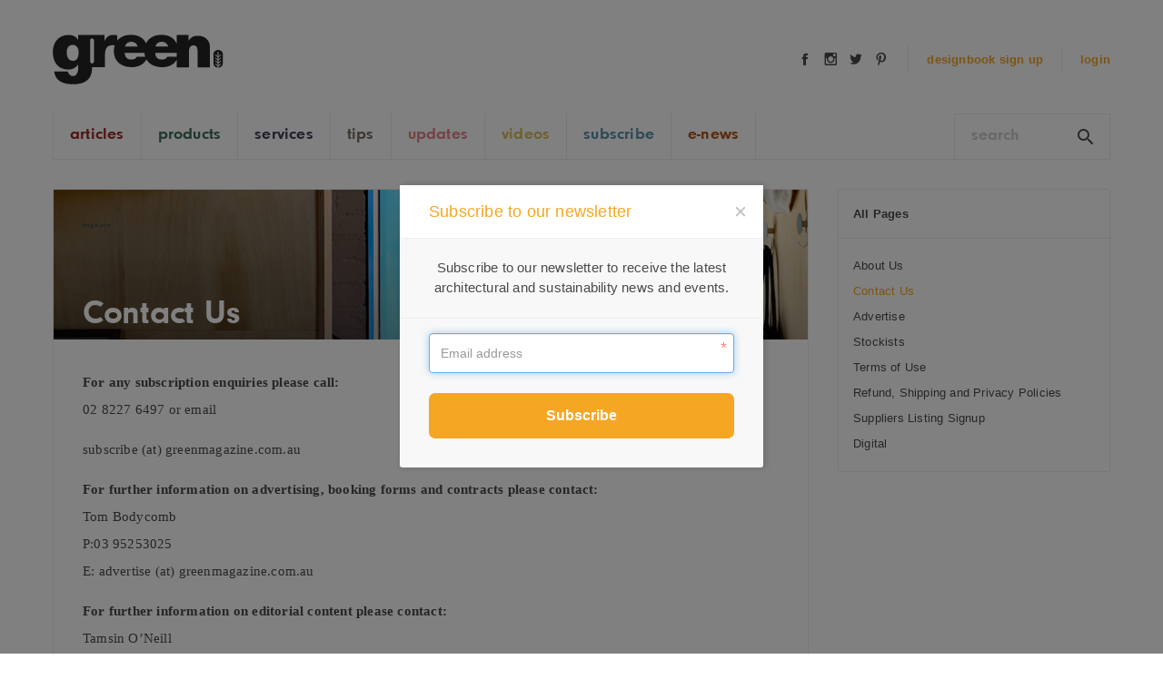

--- FILE ---
content_type: text/html; charset=UTF-8
request_url: https://greenmagazine.com.au/contact-us/
body_size: 42372
content:

<!DOCTYPE html>
<html class="no-js">

<head> <script type="text/javascript">
/* <![CDATA[ */
var gform;gform||(document.addEventListener("gform_main_scripts_loaded",function(){gform.scriptsLoaded=!0}),document.addEventListener("gform/theme/scripts_loaded",function(){gform.themeScriptsLoaded=!0}),window.addEventListener("DOMContentLoaded",function(){gform.domLoaded=!0}),gform={domLoaded:!1,scriptsLoaded:!1,themeScriptsLoaded:!1,isFormEditor:()=>"function"==typeof InitializeEditor,callIfLoaded:function(o){return!(!gform.domLoaded||!gform.scriptsLoaded||!gform.themeScriptsLoaded&&!gform.isFormEditor()||(gform.isFormEditor()&&console.warn("The use of gform.initializeOnLoaded() is deprecated in the form editor context and will be removed in Gravity Forms 3.1."),o(),0))},initializeOnLoaded:function(o){gform.callIfLoaded(o)||(document.addEventListener("gform_main_scripts_loaded",()=>{gform.scriptsLoaded=!0,gform.callIfLoaded(o)}),document.addEventListener("gform/theme/scripts_loaded",()=>{gform.themeScriptsLoaded=!0,gform.callIfLoaded(o)}),window.addEventListener("DOMContentLoaded",()=>{gform.domLoaded=!0,gform.callIfLoaded(o)}))},hooks:{action:{},filter:{}},addAction:function(o,r,e,t){gform.addHook("action",o,r,e,t)},addFilter:function(o,r,e,t){gform.addHook("filter",o,r,e,t)},doAction:function(o){gform.doHook("action",o,arguments)},applyFilters:function(o){return gform.doHook("filter",o,arguments)},removeAction:function(o,r){gform.removeHook("action",o,r)},removeFilter:function(o,r,e){gform.removeHook("filter",o,r,e)},addHook:function(o,r,e,t,n){null==gform.hooks[o][r]&&(gform.hooks[o][r]=[]);var d=gform.hooks[o][r];null==n&&(n=r+"_"+d.length),gform.hooks[o][r].push({tag:n,callable:e,priority:t=null==t?10:t})},doHook:function(r,o,e){var t;if(e=Array.prototype.slice.call(e,1),null!=gform.hooks[r][o]&&((o=gform.hooks[r][o]).sort(function(o,r){return o.priority-r.priority}),o.forEach(function(o){"function"!=typeof(t=o.callable)&&(t=window[t]),"action"==r?t.apply(null,e):e[0]=t.apply(null,e)})),"filter"==r)return e[0]},removeHook:function(o,r,t,n){var e;null!=gform.hooks[o][r]&&(e=(e=gform.hooks[o][r]).filter(function(o,r,e){return!!(null!=n&&n!=o.tag||null!=t&&t!=o.priority)}),gform.hooks[o][r]=e)}});
/* ]]> */
</script>
<meta charset="UTF-8"><script>if(navigator.userAgent.match(/MSIE|Internet Explorer/i)||navigator.userAgent.match(/Trident\/7\..*?rv:11/i)){var href=document.location.href;if(!href.match(/[?&]nowprocket/)){if(href.indexOf("?")==-1){if(href.indexOf("#")==-1){document.location.href=href+"?nowprocket=1"}else{document.location.href=href.replace("#","?nowprocket=1#")}}else{if(href.indexOf("#")==-1){document.location.href=href+"&nowprocket=1"}else{document.location.href=href.replace("#","&nowprocket=1#")}}}}</script><script>(()=>{class RocketLazyLoadScripts{constructor(){this.v="2.0.4",this.userEvents=["keydown","keyup","mousedown","mouseup","mousemove","mouseover","mouseout","touchmove","touchstart","touchend","touchcancel","wheel","click","dblclick","input"],this.attributeEvents=["onblur","onclick","oncontextmenu","ondblclick","onfocus","onmousedown","onmouseenter","onmouseleave","onmousemove","onmouseout","onmouseover","onmouseup","onmousewheel","onscroll","onsubmit"]}async t(){this.i(),this.o(),/iP(ad|hone)/.test(navigator.userAgent)&&this.h(),this.u(),this.l(this),this.m(),this.k(this),this.p(this),this._(),await Promise.all([this.R(),this.L()]),this.lastBreath=Date.now(),this.S(this),this.P(),this.D(),this.O(),this.M(),await this.C(this.delayedScripts.normal),await this.C(this.delayedScripts.defer),await this.C(this.delayedScripts.async),await this.T(),await this.F(),await this.j(),await this.A(),window.dispatchEvent(new Event("rocket-allScriptsLoaded")),this.everythingLoaded=!0,this.lastTouchEnd&&await new Promise(t=>setTimeout(t,500-Date.now()+this.lastTouchEnd)),this.I(),this.H(),this.U(),this.W()}i(){this.CSPIssue=sessionStorage.getItem("rocketCSPIssue"),document.addEventListener("securitypolicyviolation",t=>{this.CSPIssue||"script-src-elem"!==t.violatedDirective||"data"!==t.blockedURI||(this.CSPIssue=!0,sessionStorage.setItem("rocketCSPIssue",!0))},{isRocket:!0})}o(){window.addEventListener("pageshow",t=>{this.persisted=t.persisted,this.realWindowLoadedFired=!0},{isRocket:!0}),window.addEventListener("pagehide",()=>{this.onFirstUserAction=null},{isRocket:!0})}h(){let t;function e(e){t=e}window.addEventListener("touchstart",e,{isRocket:!0}),window.addEventListener("touchend",function i(o){o.changedTouches[0]&&t.changedTouches[0]&&Math.abs(o.changedTouches[0].pageX-t.changedTouches[0].pageX)<10&&Math.abs(o.changedTouches[0].pageY-t.changedTouches[0].pageY)<10&&o.timeStamp-t.timeStamp<200&&(window.removeEventListener("touchstart",e,{isRocket:!0}),window.removeEventListener("touchend",i,{isRocket:!0}),"INPUT"===o.target.tagName&&"text"===o.target.type||(o.target.dispatchEvent(new TouchEvent("touchend",{target:o.target,bubbles:!0})),o.target.dispatchEvent(new MouseEvent("mouseover",{target:o.target,bubbles:!0})),o.target.dispatchEvent(new PointerEvent("click",{target:o.target,bubbles:!0,cancelable:!0,detail:1,clientX:o.changedTouches[0].clientX,clientY:o.changedTouches[0].clientY})),event.preventDefault()))},{isRocket:!0})}q(t){this.userActionTriggered||("mousemove"!==t.type||this.firstMousemoveIgnored?"keyup"===t.type||"mouseover"===t.type||"mouseout"===t.type||(this.userActionTriggered=!0,this.onFirstUserAction&&this.onFirstUserAction()):this.firstMousemoveIgnored=!0),"click"===t.type&&t.preventDefault(),t.stopPropagation(),t.stopImmediatePropagation(),"touchstart"===this.lastEvent&&"touchend"===t.type&&(this.lastTouchEnd=Date.now()),"click"===t.type&&(this.lastTouchEnd=0),this.lastEvent=t.type,t.composedPath&&t.composedPath()[0].getRootNode()instanceof ShadowRoot&&(t.rocketTarget=t.composedPath()[0]),this.savedUserEvents.push(t)}u(){this.savedUserEvents=[],this.userEventHandler=this.q.bind(this),this.userEvents.forEach(t=>window.addEventListener(t,this.userEventHandler,{passive:!1,isRocket:!0})),document.addEventListener("visibilitychange",this.userEventHandler,{isRocket:!0})}U(){this.userEvents.forEach(t=>window.removeEventListener(t,this.userEventHandler,{passive:!1,isRocket:!0})),document.removeEventListener("visibilitychange",this.userEventHandler,{isRocket:!0}),this.savedUserEvents.forEach(t=>{(t.rocketTarget||t.target).dispatchEvent(new window[t.constructor.name](t.type,t))})}m(){const t="return false",e=Array.from(this.attributeEvents,t=>"data-rocket-"+t),i="["+this.attributeEvents.join("],[")+"]",o="[data-rocket-"+this.attributeEvents.join("],[data-rocket-")+"]",s=(e,i,o)=>{o&&o!==t&&(e.setAttribute("data-rocket-"+i,o),e["rocket"+i]=new Function("event",o),e.setAttribute(i,t))};new MutationObserver(t=>{for(const n of t)"attributes"===n.type&&(n.attributeName.startsWith("data-rocket-")||this.everythingLoaded?n.attributeName.startsWith("data-rocket-")&&this.everythingLoaded&&this.N(n.target,n.attributeName.substring(12)):s(n.target,n.attributeName,n.target.getAttribute(n.attributeName))),"childList"===n.type&&n.addedNodes.forEach(t=>{if(t.nodeType===Node.ELEMENT_NODE)if(this.everythingLoaded)for(const i of[t,...t.querySelectorAll(o)])for(const t of i.getAttributeNames())e.includes(t)&&this.N(i,t.substring(12));else for(const e of[t,...t.querySelectorAll(i)])for(const t of e.getAttributeNames())this.attributeEvents.includes(t)&&s(e,t,e.getAttribute(t))})}).observe(document,{subtree:!0,childList:!0,attributeFilter:[...this.attributeEvents,...e]})}I(){this.attributeEvents.forEach(t=>{document.querySelectorAll("[data-rocket-"+t+"]").forEach(e=>{this.N(e,t)})})}N(t,e){const i=t.getAttribute("data-rocket-"+e);i&&(t.setAttribute(e,i),t.removeAttribute("data-rocket-"+e))}k(t){Object.defineProperty(HTMLElement.prototype,"onclick",{get(){return this.rocketonclick||null},set(e){this.rocketonclick=e,this.setAttribute(t.everythingLoaded?"onclick":"data-rocket-onclick","this.rocketonclick(event)")}})}S(t){function e(e,i){let o=e[i];e[i]=null,Object.defineProperty(e,i,{get:()=>o,set(s){t.everythingLoaded?o=s:e["rocket"+i]=o=s}})}e(document,"onreadystatechange"),e(window,"onload"),e(window,"onpageshow");try{Object.defineProperty(document,"readyState",{get:()=>t.rocketReadyState,set(e){t.rocketReadyState=e},configurable:!0}),document.readyState="loading"}catch(t){console.log("WPRocket DJE readyState conflict, bypassing")}}l(t){this.originalAddEventListener=EventTarget.prototype.addEventListener,this.originalRemoveEventListener=EventTarget.prototype.removeEventListener,this.savedEventListeners=[],EventTarget.prototype.addEventListener=function(e,i,o){o&&o.isRocket||!t.B(e,this)&&!t.userEvents.includes(e)||t.B(e,this)&&!t.userActionTriggered||e.startsWith("rocket-")||t.everythingLoaded?t.originalAddEventListener.call(this,e,i,o):(t.savedEventListeners.push({target:this,remove:!1,type:e,func:i,options:o}),"mouseenter"!==e&&"mouseleave"!==e||t.originalAddEventListener.call(this,e,t.savedUserEvents.push,o))},EventTarget.prototype.removeEventListener=function(e,i,o){o&&o.isRocket||!t.B(e,this)&&!t.userEvents.includes(e)||t.B(e,this)&&!t.userActionTriggered||e.startsWith("rocket-")||t.everythingLoaded?t.originalRemoveEventListener.call(this,e,i,o):t.savedEventListeners.push({target:this,remove:!0,type:e,func:i,options:o})}}J(t,e){this.savedEventListeners=this.savedEventListeners.filter(i=>{let o=i.type,s=i.target||window;return e!==o||t!==s||(this.B(o,s)&&(i.type="rocket-"+o),this.$(i),!1)})}H(){EventTarget.prototype.addEventListener=this.originalAddEventListener,EventTarget.prototype.removeEventListener=this.originalRemoveEventListener,this.savedEventListeners.forEach(t=>this.$(t))}$(t){t.remove?this.originalRemoveEventListener.call(t.target,t.type,t.func,t.options):this.originalAddEventListener.call(t.target,t.type,t.func,t.options)}p(t){let e;function i(e){return t.everythingLoaded?e:e.split(" ").map(t=>"load"===t||t.startsWith("load.")?"rocket-jquery-load":t).join(" ")}function o(o){function s(e){const s=o.fn[e];o.fn[e]=o.fn.init.prototype[e]=function(){return this[0]===window&&t.userActionTriggered&&("string"==typeof arguments[0]||arguments[0]instanceof String?arguments[0]=i(arguments[0]):"object"==typeof arguments[0]&&Object.keys(arguments[0]).forEach(t=>{const e=arguments[0][t];delete arguments[0][t],arguments[0][i(t)]=e})),s.apply(this,arguments),this}}if(o&&o.fn&&!t.allJQueries.includes(o)){const e={DOMContentLoaded:[],"rocket-DOMContentLoaded":[]};for(const t in e)document.addEventListener(t,()=>{e[t].forEach(t=>t())},{isRocket:!0});o.fn.ready=o.fn.init.prototype.ready=function(i){function s(){parseInt(o.fn.jquery)>2?setTimeout(()=>i.bind(document)(o)):i.bind(document)(o)}return"function"==typeof i&&(t.realDomReadyFired?!t.userActionTriggered||t.fauxDomReadyFired?s():e["rocket-DOMContentLoaded"].push(s):e.DOMContentLoaded.push(s)),o([])},s("on"),s("one"),s("off"),t.allJQueries.push(o)}e=o}t.allJQueries=[],o(window.jQuery),Object.defineProperty(window,"jQuery",{get:()=>e,set(t){o(t)}})}P(){const t=new Map;document.write=document.writeln=function(e){const i=document.currentScript,o=document.createRange(),s=i.parentElement;let n=t.get(i);void 0===n&&(n=i.nextSibling,t.set(i,n));const c=document.createDocumentFragment();o.setStart(c,0),c.appendChild(o.createContextualFragment(e)),s.insertBefore(c,n)}}async R(){return new Promise(t=>{this.userActionTriggered?t():this.onFirstUserAction=t})}async L(){return new Promise(t=>{document.addEventListener("DOMContentLoaded",()=>{this.realDomReadyFired=!0,t()},{isRocket:!0})})}async j(){return this.realWindowLoadedFired?Promise.resolve():new Promise(t=>{window.addEventListener("load",t,{isRocket:!0})})}M(){this.pendingScripts=[];this.scriptsMutationObserver=new MutationObserver(t=>{for(const e of t)e.addedNodes.forEach(t=>{"SCRIPT"!==t.tagName||t.noModule||t.isWPRocket||this.pendingScripts.push({script:t,promise:new Promise(e=>{const i=()=>{const i=this.pendingScripts.findIndex(e=>e.script===t);i>=0&&this.pendingScripts.splice(i,1),e()};t.addEventListener("load",i,{isRocket:!0}),t.addEventListener("error",i,{isRocket:!0}),setTimeout(i,1e3)})})})}),this.scriptsMutationObserver.observe(document,{childList:!0,subtree:!0})}async F(){await this.X(),this.pendingScripts.length?(await this.pendingScripts[0].promise,await this.F()):this.scriptsMutationObserver.disconnect()}D(){this.delayedScripts={normal:[],async:[],defer:[]},document.querySelectorAll("script[type$=rocketlazyloadscript]").forEach(t=>{t.hasAttribute("data-rocket-src")?t.hasAttribute("async")&&!1!==t.async?this.delayedScripts.async.push(t):t.hasAttribute("defer")&&!1!==t.defer||"module"===t.getAttribute("data-rocket-type")?this.delayedScripts.defer.push(t):this.delayedScripts.normal.push(t):this.delayedScripts.normal.push(t)})}async _(){await this.L();let t=[];document.querySelectorAll("script[type$=rocketlazyloadscript][data-rocket-src]").forEach(e=>{let i=e.getAttribute("data-rocket-src");if(i&&!i.startsWith("data:")){i.startsWith("//")&&(i=location.protocol+i);try{const o=new URL(i).origin;o!==location.origin&&t.push({src:o,crossOrigin:e.crossOrigin||"module"===e.getAttribute("data-rocket-type")})}catch(t){}}}),t=[...new Map(t.map(t=>[JSON.stringify(t),t])).values()],this.Y(t,"preconnect")}async G(t){if(await this.K(),!0!==t.noModule||!("noModule"in HTMLScriptElement.prototype))return new Promise(e=>{let i;function o(){(i||t).setAttribute("data-rocket-status","executed"),e()}try{if(navigator.userAgent.includes("Firefox/")||""===navigator.vendor||this.CSPIssue)i=document.createElement("script"),[...t.attributes].forEach(t=>{let e=t.nodeName;"type"!==e&&("data-rocket-type"===e&&(e="type"),"data-rocket-src"===e&&(e="src"),i.setAttribute(e,t.nodeValue))}),t.text&&(i.text=t.text),t.nonce&&(i.nonce=t.nonce),i.hasAttribute("src")?(i.addEventListener("load",o,{isRocket:!0}),i.addEventListener("error",()=>{i.setAttribute("data-rocket-status","failed-network"),e()},{isRocket:!0}),setTimeout(()=>{i.isConnected||e()},1)):(i.text=t.text,o()),i.isWPRocket=!0,t.parentNode.replaceChild(i,t);else{const i=t.getAttribute("data-rocket-type"),s=t.getAttribute("data-rocket-src");i?(t.type=i,t.removeAttribute("data-rocket-type")):t.removeAttribute("type"),t.addEventListener("load",o,{isRocket:!0}),t.addEventListener("error",i=>{this.CSPIssue&&i.target.src.startsWith("data:")?(console.log("WPRocket: CSP fallback activated"),t.removeAttribute("src"),this.G(t).then(e)):(t.setAttribute("data-rocket-status","failed-network"),e())},{isRocket:!0}),s?(t.fetchPriority="high",t.removeAttribute("data-rocket-src"),t.src=s):t.src="data:text/javascript;base64,"+window.btoa(unescape(encodeURIComponent(t.text)))}}catch(i){t.setAttribute("data-rocket-status","failed-transform"),e()}});t.setAttribute("data-rocket-status","skipped")}async C(t){const e=t.shift();return e?(e.isConnected&&await this.G(e),this.C(t)):Promise.resolve()}O(){this.Y([...this.delayedScripts.normal,...this.delayedScripts.defer,...this.delayedScripts.async],"preload")}Y(t,e){this.trash=this.trash||[];let i=!0;var o=document.createDocumentFragment();t.forEach(t=>{const s=t.getAttribute&&t.getAttribute("data-rocket-src")||t.src;if(s&&!s.startsWith("data:")){const n=document.createElement("link");n.href=s,n.rel=e,"preconnect"!==e&&(n.as="script",n.fetchPriority=i?"high":"low"),t.getAttribute&&"module"===t.getAttribute("data-rocket-type")&&(n.crossOrigin=!0),t.crossOrigin&&(n.crossOrigin=t.crossOrigin),t.integrity&&(n.integrity=t.integrity),t.nonce&&(n.nonce=t.nonce),o.appendChild(n),this.trash.push(n),i=!1}}),document.head.appendChild(o)}W(){this.trash.forEach(t=>t.remove())}async T(){try{document.readyState="interactive"}catch(t){}this.fauxDomReadyFired=!0;try{await this.K(),this.J(document,"readystatechange"),document.dispatchEvent(new Event("rocket-readystatechange")),await this.K(),document.rocketonreadystatechange&&document.rocketonreadystatechange(),await this.K(),this.J(document,"DOMContentLoaded"),document.dispatchEvent(new Event("rocket-DOMContentLoaded")),await this.K(),this.J(window,"DOMContentLoaded"),window.dispatchEvent(new Event("rocket-DOMContentLoaded"))}catch(t){console.error(t)}}async A(){try{document.readyState="complete"}catch(t){}try{await this.K(),this.J(document,"readystatechange"),document.dispatchEvent(new Event("rocket-readystatechange")),await this.K(),document.rocketonreadystatechange&&document.rocketonreadystatechange(),await this.K(),this.J(window,"load"),window.dispatchEvent(new Event("rocket-load")),await this.K(),window.rocketonload&&window.rocketonload(),await this.K(),this.allJQueries.forEach(t=>t(window).trigger("rocket-jquery-load")),await this.K(),this.J(window,"pageshow");const t=new Event("rocket-pageshow");t.persisted=this.persisted,window.dispatchEvent(t),await this.K(),window.rocketonpageshow&&window.rocketonpageshow({persisted:this.persisted})}catch(t){console.error(t)}}async K(){Date.now()-this.lastBreath>45&&(await this.X(),this.lastBreath=Date.now())}async X(){return document.hidden?new Promise(t=>setTimeout(t)):new Promise(t=>requestAnimationFrame(t))}B(t,e){return e===document&&"readystatechange"===t||(e===document&&"DOMContentLoaded"===t||(e===window&&"DOMContentLoaded"===t||(e===window&&"load"===t||e===window&&"pageshow"===t)))}static run(){(new RocketLazyLoadScripts).t()}}RocketLazyLoadScripts.run()})();</script>

	
<meta http-equiv="X-UA-Compatible"> 
<meta content="IE=edge,chrome=1">
<meta name="mobile-web-app-capable" content="yes">

<meta name="viewport" content="width=device-width, initial-scale=1.0">



<meta property="og:title" content="Contact Us | green magazinegreen magazine" />
<meta property="og:type" content="Website" />
<meta property="og:site_name" content="green magazine"/>
<link rel="shortcut icon" href="https://greenmagazine.com.au/wp-content/themes/green-magazine/assets/images/icon.ico"/>
<!-- Google tag (gtag.js) -->
<script async src="https://www.googletagmanager.com/gtag/js?id=G-463J1TJP8T"></script>
<script>
  window.dataLayer = window.dataLayer || [];
  function gtag(){dataLayer.push(arguments);}
  gtag('js', new Date());

  gtag('config', 'G-463J1TJP8T');
</script>
	<script>
		/**
		 * Function that tracks a click on an outbound link in Google Analytics.
		 * This function takes a valid URL string as an argument, and uses that URL string
		 * as the event label.
		 */
		var trackOutboundLink = function(url) {
			gtag('event', 'page_view', {
				'event_category': 'outbound',
				'event_action': 'click',
				'event_label': url,
				'event_callback': function() {
					document.location = url;
				}
			});
		}
	</script>

	<meta name='robots' content='index, follow, max-snippet:-1, max-image-preview:large, max-video-preview:-1' />
	<style>img:is([sizes="auto" i], [sizes^="auto," i]) { contain-intrinsic-size: 3000px 1500px }</style>
	
	<!-- This site is optimized with the Yoast SEO plugin v26.4 - https://yoast.com/wordpress/plugins/seo/ -->
	<title>Contact Us | green magazine</title>
<link data-rocket-prefetch href="https://www.gstatic.com" rel="dns-prefetch">
<link data-rocket-prefetch href="https://www.googletagmanager.com" rel="dns-prefetch">
<link data-rocket-prefetch href="https://static.hotjar.com" rel="dns-prefetch">
<link data-rocket-prefetch href="https://script.hotjar.com" rel="dns-prefetch">
<link data-rocket-prefetch href="https://www.google.com" rel="dns-prefetch">
<style id="rocket-critical-css">ul{box-sizing:border-box}:root{--wp--preset--font-size--normal:16px;--wp--preset--font-size--huge:42px}@font-face{font-display:swap;font-family:'NeuzeitGro-Bol';src:url(https://greenmagazine.com.au/wp-content/themes/green-magazine/assets/fonts/2E15C9_0_0.eot);src:url(https://greenmagazine.com.au/wp-content/themes/green-magazine/assets/fonts/2E15C9_0_0.eot?#iefix) format('embedded-opentype'),url(https://greenmagazine.com.au/wp-content/themes/green-magazine/assets/fonts/2E15C9_0_0.woff2) format('woff2'),url(https://greenmagazine.com.au/wp-content/themes/green-magazine/assets/fonts/2E15C9_0_0.woff) format('woff'),url(https://greenmagazine.com.au/wp-content/themes/green-magazine/assets/fonts/2E15C9_0_0.ttf) format('truetype')}.triangle--top:before{content:"";width:0;height:0;border-left:10px solid transparent;border-right:10px solid transparent;border-bottom:10px solid #ddd;position:absolute;top:-10px;right:18px}@media only screen and (max-width:1024px){.triangle--top:before{display:none}}.triangle--top:after{content:"";width:0;height:0;border-left:10px solid transparent;border-right:10px solid transparent;border-bottom:10px solid #fff;position:absolute;top:-9px;left:18px}@media only screen and (max-width:1024px){.triangle--top:after{display:none}}a,b,body,div,form,h1,h2,h3,html,i,iframe,img,label,li,p,section,span,strong,ul{margin:0;padding:0;border:0;font-size:100%;font:inherit;vertical-align:baseline}section{display:block}body{line-height:1}ul{list-style:none}input{vertical-align:middle}html{font-family:sans-serif;-ms-text-size-adjust:100%;-webkit-text-size-adjust:100%}img{border:0}textarea{overflow:auto}textarea{resize:vertical}.cf::after,.cf::before{content:"";display:table}.cf::after{clear:both}.main-content::after,.main-content::before{content:"";display:table}.main-content::after{clear:both}*,:after,:before{box-sizing:border-box}:focus{outline:0}html{overflow-y:scroll}body,html{width:100%;height:100%}body,button,input,textarea{-webkit-font-smoothing:antialiased;-moz-font-smoothing:antialiased;font-smoothing:antialiased;-moz-osx-font-smoothing:grayscale}body{font-family:Helvetica Neue,Helvetica,Arial,sans-serif;font-size:14px;line-height:21px;letter-spacing:.15pt;font-weight:400;color:#4a4a4a;min-height:100%}body:after{display:none}.fade{opacity:0}.close{float:right;font-size:21px;font-weight:700;line-height:1;color:#000;text-shadow:0 1px 0 #fff;opacity:.2;filter:alpha(opacity=20)}button.close{padding:0;background:0 0;border:0;-webkit-appearance:none}.modal{display:none;overflow:hidden;position:fixed;top:0;right:0;bottom:0;left:0;z-index:1050;-webkit-overflow-scrolling:touch;outline:0;padding:0!important}.modal-dialog{display:table;height:100%;width:100%}.modal-content{display:table-cell;vertical-align:middle}.modal-body{position:relative;width:735px;background:#fff;margin:30px auto;border-radius:3px;box-shadow:2px 0 5px 2px rgba(0,0,0,.1)}@media only screen and (max-width:1024px){.modal-body{width:92%;max-width:768px}}.modal-overlay{position:fixed;top:0;right:0;bottom:0;left:0;opacity:0;visibility:hidden;z-index:80;background-color:#000}a,a:visited{color:#4a4a4a;text-decoration:none;outline:0}img{max-width:100%}img{vertical-align:middle;height:auto}.col{float:left;overflow:hidden;position:relative}.hide{display:none}.col-100{width:100%}button,input,textarea{font-family:Helvetica Neue,Helvetica,Arial,sans-serif;font-size:14px;border-radius:0;outline:0}button,input,textarea{-webkit-appearance:none}.gfield_contains_required .ginput_container.ginput_complex span:after,.gfield_contains_required .ginput_container:after{display:block;content:'*';color:#ff867f;position:absolute;top:6px;right:8px;font-size:18px}.gfield_contains_required .ginput_container{display:block;position:relative}.gfield_contains_required .ginput_container.ginput_complex:after{content:none}.gfield_contains_required .ginput_container.ginput_complex span{position:relative}.btn{display:inline-block;margin-bottom:0;font-weight:400;text-align:center;vertical-align:middle;-ms-touch-action:manipulation;touch-action:manipulation;background-image:none;border:1px solid transparent;white-space:nowrap}.search-field{border:none}div.gform_wrapper ul.gform_fields li.gfield{padding-right:0}.gfield_contains_required .ginput_container.ginput_complex span:after{right:23px}@media only screen and (max-width:640px){.gfield_contains_required .ginput_container.ginput_complex span:after{right:8px}}@font-face{font-display:swap;font-family:Icons;src:url(https://greenmagazine.com.au/wp-content/themes/green-magazine/assets/fonts/icomoon.eot);src:url(https://greenmagazine.com.au/wp-content/themes/green-magazine/assets/fonts/icomoon.eot);src:url(https://greenmagazine.com.au/wp-content/themes/green-magazine/assets/fonts/icomoon.eot#iefix) format("embedded-opentype"),url(https://greenmagazine.com.au/wp-content/themes/green-magazine/assets/fonts/icomoon.woff) format("woff"),url(https://greenmagazine.com.au/wp-content/themes/green-magazine/assets/fonts/icomoon.ttf) format("truetype"),url(https://greenmagazine.com.au/wp-content/themes/green-magazine/assets/fonts/icomoon.svg) format("svg");font-weight:400;font-style:normal}[class*=" icon-"],[class^=icon-]{font-family:Icons;display:inline-block;vertical-align:top;line-height:1;font-weight:400;font-style:normal;speak:none;text-decoration:inherit;text-transform:none;text-rendering:optimizeLegibility;-webkit-font-smoothing:antialiased;-moz-osx-font-smoothing:grayscale}.icon-link{margin-left:10px;float:left}.icon-link:first-child{margin-left:0}.glyph-icon{display:inline-block;float:left;font-family:Icons;font-size:18px;line-height:1;color:#4a4a4a}.glyph-icon:before{margin-left:0}.icon-Close:before{content:"\e604"}.icon-Facebook:before{content:"\e606"}.icon-Instagram:before{content:"\e607"}.icon-Pinterest:before{content:"\e60c"}.icon-Twitter:before{content:"\e611"}.bold,b,strong{font-weight:700}h1,h2,h3{font-weight:400}.c-yellow,a.c-yellow{color:#f5a623}.c-red,a.c-red{color:#992c29}.c-purple,a.c-purple{color:#41415f}.c-green,a.c-green{color:#3f6f58}.c-grey,a.c-grey{color:#786e63}.c-pink,a.c-pink{color:#e2848a}.c-gold,a.c-gold{color:#d6c064}.c-teal,a.c-teal{color:#5b91a9}.c-brown,a.c-brown{color:#b15818}.small{font-size:13px;line-height:19px}p{font-size:14px;line-height:21px}h3{font-size:18px;line-height:26px}h2{font-size:21px;line-height:28px}h1{font-size:32px;line-height:42px}p{margin-bottom:14px}p:first-child{margin-bottom:14px}p:last-child{margin-bottom:0}.box--border{border:1px solid #ededed;border-radius:3px}.box--background{background:#fff}.panel{float:left;position:relative;width:100%}.btn{width:100%;padding:16px 24px;border-radius:3px;border:none}.btn-primary{background:#f5a623}.button{display:block;border-radius:7px;padding:16px 26px}@media only screen and (max-width:640px){.button{padding:12px 24px}}.header{position:relative;z-index:2;width:auto;top:0;left:0;width:100%;background:#fff}@media only screen and (max-width:640px){.header{position:fixed}}.header.main{padding:6px 0 0}@media only screen and (max-width:1024px){.header.main{padding:0}}.account-header,.app-bar{width:50%;position:relative}@media only screen and (max-width:1024px){.account-header,.app-bar{width:100%}}.app-bar-inner,.main-nav-inner{float:left;width:100%}.app-bar{float:left}@media only screen and (max-width:1024px){.app-bar{padding:16px 20px;background:#fff;z-index:3}}@media only screen and (max-width:640px){.app-bar{padding:16px 4px}}.app-bar-inner{padding:32px}@media only screen and (max-width:1024px){.app-bar-inner{height:48px}}@media only screen and (max-width:1024px){.app-bar-inner{padding:6px 12px}}.main-nav{float:left;width:100%;position:relative}@media only screen and (max-width:1024px){.main-nav{padding:0;position:fixed;top:0;z-index:5;left:0;width:260px;height:100%;bottom:0;background:#f8f8f8;transform:translate3d(-100%,0,0);will-change:transform;border-right:1px solid #ededed;box-shadow:2px 0 2px 1px rgba(0,0,0,.03);overflow-y:auto;overflow-x:hidden;backface-visibility:hidden}}.main-nav-inner{padding:0 32px}@media only screen and (max-width:1024px){.main-nav-inner{padding:12px 0}}@media only screen and (max-width:1024px){.main-nav-inner{padding:0}}.logo{font-size:14px;line-height:14px;background:url(https://greenmagazine.com.au/wp-content/themes/green-magazine/assets/images/logo/green-logo.svg);background-size:188px 55px;width:188px;height:55px;display:block;float:left;text-indent:-9999px}@media only screen and (max-width:1024px){.logo{line-height:36px;background-size:130px 38px;width:130px;height:38px;margin-top:2px}}@media only screen and (max-width:640px){.logo{line-height:32px}}button.menu-button{display:inline-block;padding:7px 0;background-color:#fff;border:none;float:right;display:none}@media only screen and (max-width:1024px){button.menu-button{display:block}}.burger-icon{position:relative;margin-top:7px;margin-bottom:7px}.burger-icon,.burger-icon:after,.burger-icon:before{display:block;width:25px;height:3px;background-color:#232323}.burger-icon:after,.burger-icon:before{position:absolute;content:""}.burger-icon:before{top:-7px}.burger-icon:after{top:7px}#page-menu{width:100%;float:left;border-bottom:1px solid #ededed}@media only screen and (max-width:1024px){#page-menu{border-bottom:none}}.main-menu-item{display:inline-block;float:left;padding:14px 0;height:50px;border-left:none;border-right:1px solid #ededed;position:relative}.main-menu-item:nth-child(2){border-left:1px solid #ededed}@media only screen and (max-width:1024px){.main-menu-item:nth-child(2){border:none}}@media only screen and (max-width:1024px){.main-menu-item{width:100%;padding:0;height:auto;border:none;margin-bottom:0}}.m-item--0{font-family:Helvetica Neue,NeuzeitGro-Bol,Helvetica Neue,Helvetica,Arial,sans-serif;font-size:18px;position:relative;display:block;padding:0 18px}@media only screen and (max-width:1024px){.m-item--0>a{border-bottom:1px solid #ededed;padding:12px 16px;font-size:14px;line-height:16px;background:#fff;font-size:13px;font-family:Helvetica Neue,Helvetica,Arial,sans-serif;font-weight:700}}@media only screen and (max-width:1024px){.m-item--0{padding:0}}.m-item--0 a{display:block}.dropdown--ui{background:#fff;padding:18px 0;border:1px solid #ededed;box-shadow:2px 2px 5px 0 rgba(0,0,0,.1);min-width:220px}@media only screen and (max-width:1024px){.dropdown--ui{background:0 0;padding:0;border:none;box-shadow:none;min-width:0}}.dropdown--ui li{line-height:28px;width:100%;position:relative}.dropdown--ui li a{color:#4a4a4a;padding:0 18px;width:100%;display:block}@media only screen and (max-width:1024px){.dropdown--ui li a{padding:0}}.m-list--1-down{visibility:hidden;opacity:0;position:absolute;top:68px;left:-1px;font-family:Helvetica Neue,Helvetica,Arial,sans-serif;font-size:14px}@media only screen and (max-width:1024px){.m-list--1-down{top:auto;left:auto;font-size:13px;font-weight:400}}@media only screen and (max-width:1024px){.m-list--1-down li>a{border-bottom:1px solid #ededed;padding:12px 16px;line-height:20px}}.m-list--3-down{display:none;position:absolute;left:100%;top:-19px}@media only screen and (max-width:1024px){.m-list--3-down{display:none!important;position:static;left:auto;top:auto}}@media only screen and (max-width:1024px){.m-list--3-down li{font-weight:400}}@media only screen and (max-width:1024px){.m-list--3-down li a{padding-left:32px}}.menu-view-all{display:none}@media only screen and (max-width:1024px){.menu-view-all{display:block}}.main-menu-item span.mobile-parent-down-bttn{display:none}@media only screen and (max-width:1024px){.main-menu-item span.mobile-parent-down-bttn{top:0;display:block;position:absolute;right:0;padding:12px 16px;z-index:1}}@media only screen and (max-width:1024px){.main-menu-item span.mobile-parent-down-bttn:after{display:block;font-family:Icons;font-size:18px;color:#ccc;content:"\e600";line-height:20px;font-weight:400;float:right;backface-visibility:hidden}}@media only screen and (max-width:1024px){.m-item--articles .m-item--0>a{border-top:1px solid #ededed}}.m-item--articles .m-list--1-down:after,.m-item--articles .m-list--1-down:before{left:38.5px}@media only screen and (max-width:1024px){.m-item--products .m-item--0>a{border-top:1px solid #ededed}}.m-item--products .m-list--1-down:after,.m-item--products .m-list--1-down:before{left:45px}@media only screen and (max-width:1024px){.m-item--services .m-item--0>a{border-top:1px solid #ededed}}.m-item--services .m-list--1-down:after,.m-item--services .m-list--1-down:before{left:42px}@media only screen and (max-width:1024px){.m-item--tips .m-item--0>a{border-top:1px solid #ededed}}.m-item--tips .m-list--1-down:after,.m-item--tips .m-list--1-down:before{left:23px}.m-item--updates .m-list--1-down:after,.m-item--updates .m-list--1-down:before{left:41px}.m-item--search{float:right;position:relative}@media only screen and (max-width:1024px){.m-item--search{float:left;width:100%;padding:16px;border-top:1px solid #ededed}}@media only screen and (max-width:1024px){.m-item--search form{width:100%}}.header-search-form{float:left}.header-search-form div{position:relative;float:left;border:1px solid #ededed;border-bottom:none;height:50px}@media only screen and (max-width:1024px){.header-search-form div{width:100%;height:auto;border:none}}.header-search-form div:after{content:"\e60e";font-family:Icons;position:absolute;font-size:30px;top:0;right:12px;line-height:49px}@media only screen and (max-width:1024px){.header-search-form div:after{line-height:40px;color:#ccc;right:8px}}#header-search-field{font-family:Helvetica Neue,NeuzeitGro-Bol,Helvetica Neue,Helvetica,Arial,sans-serif;font-size:18px;padding:14px 48px 14px 18px;height:49px;width:170px;color:#4a4a4a}@media only screen and (max-width:1024px){#header-search-field{width:100%;padding:10px 45px 10px 16px;font-family:Helvetica Neue,Helvetica,Arial,sans-serif;font-size:14px;height:40px;line-height:18px;border:1px solid #ededed;border-radius:3px}}#header-search-field::-webkit-input-placeholder{color:#ccc}@media only screen and (max-width:1024px){#header-search-field::-webkit-input-placeholder{text-transform:capitalize}}#header-search-field:-moz-placeholder{color:#ccc;opacity:1}#header-search-field::-moz-placeholder{color:#ccc;opacity:1}#header-search-field:-ms-input-placeholder{color:#ccc}#header-search-bttn{padding:0;margin:0;border:none;position:absolute;top:0;bottom:0;right:0;background:transparent;width:52px;z-index:3;padding:0}@media only screen and (max-width:1024px){#header-search-bttn{width:45px}}#advanced-search{background:#fff;border:1px solid #ededed;box-shadow:0 4px 10px rgba(0,0,0,.2);display:none;width:300px;padding:20px;position:absolute;right:0;top:66px;z-index:999}@media only screen and (max-width:1024px){#advanced-search{display:none!important}}#advanced-search::after,#advanced-search::before{bottom:100%;left:25px;border:solid transparent;content:" ";height:0;width:0;position:absolute}#advanced-search::after{border-color:transparent;border-bottom-color:#fff;border-width:13px;margin-left:-13px}#advanced-search::before{border-color:transparent;border-bottom-color:#ededed;border-width:14px;margin-left:-14px}#advanced-search h3{font-size:14px;font-weight:700;margin:0 0 1em}.account-header{float:right}@media only screen and (max-width:1024px){.account-header{display:none}}.account-header-inner{float:right;padding:32px}.header-user-actions .non-logged-in-user *{float:left}.header-user-actions .non-logged-in-user span{float:none}.header-social-icons,.header-user-actions{float:left;text-align:right;line-height:31px;margin:12px 0}.header-social-icons *,.header-user-actions *{line-height:inherit}.header-social-icons .icons-list{float:left}.header-social-icons .icons-list li{float:left;display:inline-block}.header-social-icons .icons-list li .icon-link{margin-left:10px}.header-social-icons .icons-list li .icon-link .glyph-icon{color:#4a4a4a}.m-margin--right{margin-right:20px}.m-border--left{display:inline-block;float:left;border-left:1px solid #ededed;padding-left:20px}.m-border--right{display:inline-block;float:left;border-right:1px solid #ededed;padding-right:20px}.main-nav .header-social-icons,.main-nav .header-user-actions{display:none}@media only screen and (max-width:1024px){.main-nav .header-social-icons,.main-nav .header-user-actions{display:block}}.main-nav .header-user-actions{padding-top:16px;margin:0;width:100%;background:#fff}.main-nav .header-user-actions .non-logged-in-user{padding:0 16px 16px;float:left;width:100%}@media only screen and (max-width:1024px){.main-nav .non-logged-in-user .m-margin--right{margin-right:0;padding-right:4px}}@media only screen and (max-width:1024px){.main-nav .non-logged-in-user .m-border--left{padding-left:4px;border-left:none}}.main-nav .non-logged-in-user .sign-up-link span{float:none}@media only screen and (max-width:1024px){.main-nav .non-logged-in-user .sign-up-link span.db-hide{display:none}}@media only screen and (max-width:1024px){.main-nav .non-logged-in-user li{width:50%;text-align:center}}@media only screen and (max-width:1024px){.main-nav .non-logged-in-user .login-link,.main-nav .non-logged-in-user .sign-up-link{width:100%;border-radius:3px;text-transform:capitalize;height:32px;line-height:32px}}@media only screen and (max-width:1024px){.main-nav .non-logged-in-user .sign-up-link{background:#f5a623;color:#fff}}@media only screen and (max-width:1024px){.main-nav .non-logged-in-user .login-link{background:#ededed;color:#4a4a4a}}.main-nav .header-social-icons{width:100%;background:#fff;margin:0;padding:16px}.main-nav .header-social-icons .m-border--right,.main-nav .header-social-icons .m-margin--right{margin:0;padding:0;border:0}.main-nav .header-social-icons .icons-list li .icon-link{margin-right:16px;margin-left:0}.max-w{width:100%;max-width:1228px;margin:0 auto}@media only screen and (max-width:1228px){.max-w{width:1024px;min-width:1024px}}@media only screen and (max-width:1024px){.max-w{width:100%}}@media only screen and (max-width:640px){.max-w{min-width:0}}@media only screen and (max-width:1228px){.main-content .max-w{max-width:auto}}.main-content{min-height:100%}@media only screen and (max-width:640px){.main-content{padding-top:80px}}.main-inner{width:100%;padding:32px 0}@media only screen and (max-width:640px){.main-inner{max-width:400px;padding:0;margin:0 auto}}@media only screen and (max-width:640px){.full-width-content-stream{margin:8px}}button::-moz-focus-inner{padding:0;border:0}.gmdb-intro{padding:21.33px 32px;text-align:center;border-bottom:1px solid #ededed}.gmdb-intro p{font-size:15px;line-height:1.5}@media only screen and (max-width:640px){.gmdb-intro p{font-size:14px}}.gmdb-blurb{padding:21.33px 32px;text-align:center;border-top:1px solid #ededed}.gmdb-blurb p{font-size:15px;line-height:1.5}@media only screen and (max-width:640px){.gmdb-blurb p{font-size:14px}}.gmdb-account-terms{border-top:1px solid #ededed;padding:21.33px 32px;text-align:center}.gmdb-account-terms p{font-size:11px;line-height:1.5}.gmdb-other-actions{border-top:1px solid #ededed;padding:21.33px 32px;text-align:center}.form-control,.gform_wrapper input:not([type=radio]):not([type=checkbox]):not([type=submit]):not([type=button]):not([type=image]):not([type=file]),.gform_wrapper textarea{border-radius:4px;border:1px solid #ddd;color:#555;display:block;font-size:14px;height:44px;line-height:1.42857;max-height:150px;padding:6px 12px;width:100%}.form-control::-moz-placeholder,.gform_wrapper input:not([type=radio]):not([type=checkbox]):not([type=submit]):not([type=button]):not([type=image]):not([type=file])::-moz-placeholder,.gform_wrapper textarea::-moz-placeholder{color:#999;opacity:1}.form-control:-ms-input-placeholder,.gform_wrapper input:not([type=radio]):not([type=checkbox]):not([type=submit]):not([type=button]):not([type=image]):not([type=file]):-ms-input-placeholder,.gform_wrapper textarea:-ms-input-placeholder{color:#999}.form-control::-webkit-input-placeholder,.gform_wrapper input:not([type=radio]):not([type=checkbox]):not([type=submit]):not([type=button]):not([type=image]):not([type=file])::-webkit-input-placeholder,.gform_wrapper textarea::-webkit-input-placeholder{color:#999}div.gform_wrapper .gform_footer{text-align:right}div.gform_wrapper .gform_footer input[type=submit]{-moz-osx-font-smoothing:grayscale;-webkit-font-smoothing:antialiased;color:#fff!important;font-size:16px;margin:0;padding:1em 2em;text-align:center}.gmdb-button-contain{float:left;width:100%;padding:16px;border-top:1px solid #ededed}.modal-body button.close{position:absolute;top:13px;right:10px;width:32px;height:32px;z-index:2;opacity:1}.modal-body button.close i{float:none;line-height:32px;margin-left:1px;color:#b9b9b9}.modal-body button.cancel{background:#fff;border:1px solid #ddd;color:#4a4a4a;max-width:100px;margin-right:10px;font-size:13px}.modal-body button.share-cancel{width:49%;max-width:none;margin-right:1%;float:left}.gmdb-share-title{padding:16px 32px;float:left;width:100%;background:#fff;border-bottom:1px solid #ededed}.modal-body button.gmdb-btn-share{width:49%;margin-left:1%;font-weight:700;font-size:13px;float:left}@media only screen and (max-width:640px){.modal-body button.cancel{width:48%;float:left;margin-right:2%;max-width:100%;padding:16px 12px}}@media only screen and (max-width:640px){.modal-body button.gmdb-btn-share{float:left;width:48%;margin-left:2%;max-width:100%;padding:16px 12px}}#gmdb-dialog-share .modal-body{width:400px}@media only screen and (max-width:640px){#gmdb-dialog-share .modal-body{width:92%;max-width:400px}}#gmdb-dialog-login .modal-body{width:400px}@media only screen and (max-width:640px){#gmdb-dialog-login .modal-body{width:92%;max-width:400px}}#gmdb-form-login,#gmdb-form-register{float:left;width:100%}#gmdb-form-login .form-control{height:44px}#gmdb-form-register .gfield_html{margin:18px 0 21px;padding:0 10px;text-align:center}#gmdb-form-register .form-input-block{padding-top:0}#gmdb-form-register .gfield_label,#gmdb-form-register label{display:none}@media only screen and (min-width:641px){#gmdb-form-register .ginput_container_password{width:calc(100% + 15px)}#gmdb-form-register .ginput_container_password .ginput_left,#gmdb-form-register .ginput_container_password .ginput_right{padding:0 16px 0 0}}#gmdb-form-register .gform_footer{position:relative;text-align:center}#gmdb-form-register .gform_footer input[type=submit]{margin:0}#gmdb-form-register .gform_wrapper{margin-top:0;margin-bottom:0}#gmdb-form-register .toggle-password{margin:1em 0 0;text-align:center}#gmdb-form-register .toggle-password label{display:inline;font-weight:400;font-size:12px}#gmdb-form-register .toggle-password input[type=checkbox]{-webkit-appearance:checkbox;width:auto}.form-input-block,.form-submit-block{padding:16px 32px}.form-input-block .sep{border-bottom:1px solid #ededed;margin:0 0 16px;position:relative;text-align:center;width:100%}.form-input-block .sep span{display:inline-block;background:#f8f8f8;position:absolute;top:50%;left:50%;transform:translateX(-50%) translateY(-50%);padding:5px 10px}.form-input-block h3{font-size:15px;margin:1em 0;text-align:center}.form-control#login-username{margin-bottom:8px}.form-submit-block{padding-top:0}.gmdb-btn-submit{font-weight:700;color:#fff}.gmdb-login-block,.gmdb-register-block{background:#f8f8f8}.gmdb-login-other-actions{margin-top:16px;text-align:center}.gmdb-login-other-actions:first-child{margin-top:0}.gmdb-login-other-actions a{margin:0 8px}.gmdb-share-dialog{background:#f8f8f8}.gmdb-share-email{border-bottom:1px solid #ededed}.gmdb-share-email .form-control{height:44px}.gmdb-share-options input{width:auto;-webkit-appearance:radio;margin:-1px 8px 0 0}.gmdb-share-options .btn{padding:0;text-align:left;margin-top:8px;width:auto;display:block;float:none;font-size:13px}.gmdb-share-options .btn:first-child{margin-top:0}.gmdb-share-email,.gmdb-share-options{width:100%;float:left;padding:16px 32px}.gmdb-social-login{padding-bottom:0}.gmdb-social-login .nsl-container-block{margin:0;max-width:none}.gmdb-social-login .gmdb-buttons{padding:30px 0 20px}.gmdb-social-login .nsl-container-block .nsl-container-buttons a{max-width:none}.gmdb-social-login .email-register-toggle .nsl-button{background-color:#f5a623;border-radius:4px;color:#fff;display:-ms-flexbox;display:flex;vertical-align:top;width:100%}.gmdb-social-login .email-register-toggle svg{height:24px;width:24px;vertical-align:top;margin:8px;-ms-flex:0 0 auto;flex:0 0 auto}.gmdb-social-login .email-register-toggle .nsl-button-default span{margin:0 24px 0 12px;padding:10px 0;font-family:Helvetica,Arial,sans-serif;font-size:16px;line-height:20px;letter-spacing:.25px;overflow:hidden;text-align:center;text-overflow:clip;white-space:nowrap;-ms-flex:1 1 auto;flex:1 1 auto;-webkit-font-smoothing:antialiased;-moz-osx-font-smoothing:grayscale}.subscribe__inner{padding:64px}@media only screen and (max-width:640px){.subscribe__inner{padding:32px}}.subscribe__page-title{max-width:800px;margin:0 auto}.subscribe__page-title h1{font-size:32px;font-weight:700;line-height:1.5;text-align:center}@media only screen and (max-width:640px){.subscribe__page-title h1{font-size:21px;line-height:1.4;margin-bottom:1em}}.subscribe__hero{text-align:center}.subscribe__option-content{display:none}.subscribe__option-content-inner{display:-ms-flexbox;display:flex;-ms-flex-pack:justify;justify-content:space-between;padding:0 10px}@media only screen and (max-width:640px){.subscribe__option-content-inner{display:block}}.subscribe__option-content-inner>div{-ms-flex:0 0 48%;flex:0 0 48%}.subscribe__option-content-inner img{display:block;height:auto;width:100%}@media only screen and (max-width:640px){.subscribe__option-content-inner img{display:none}}.subscribe__option-content-inner .content{padding:20px 0}@media only screen and (max-width:640px){.subscribe__option-content-inner .content{padding-top:0}}.subscribe__option-content-inner h2{font-size:28px;font-weight:700;margin-bottom:.5em}.subscribe__option-content-inner h3{font-size:18px;margin:.5em 0}.subscribe__option-content-inner a{background:#f5a623;border-radius:0;color:#fff;display:inline-block;padding:16px 26px;text-align:center;margin:2em 0 0}@media only screen and (max-width:640px){.subscribe__option-content-inner a{display:block}}label{font-weight:700;display:block}input[type=text]:-webkit-autofill{-webkit-box-shadow:0 0 0 0 #fff inset}input{width:100%}label{margin-bottom:5px}button,input[type=submit]{background:#f5a623;color:#fff;font-weight:700;border:none;padding:18px 12px}label{font-weight:700;display:block}.gform_legacy_markup_wrapper{margin-bottom:16px;margin-top:16px;max-width:100%}.gform_legacy_markup_wrapper form{margin:0 auto;max-width:100%;text-align:left}.gform_legacy_markup_wrapper *,.gform_legacy_markup_wrapper :after,.gform_legacy_markup_wrapper :before{box-sizing:border-box!important}.gform_legacy_markup_wrapper input:not([type=radio]):not([type=checkbox]):not([type=submit]):not([type=button]):not([type=image]):not([type=file]){font-family:inherit;font-size:inherit;letter-spacing:normal;padding:5px 4px}.gform_legacy_markup_wrapper textarea{font-family:inherit;font-size:inherit;letter-spacing:normal;line-height:1.5;padding:6px 8px;resize:none}.gform_legacy_markup_wrapper ul.gform_fields{display:block;list-style-type:none;margin:0!important}.gform_legacy_markup_wrapper ul{text-indent:0}.gform_legacy_markup_wrapper form li,.gform_legacy_markup_wrapper li{list-style-image:none!important;list-style-type:none!important;list-style:none!important;margin-left:0!important;overflow:visible}.gform_legacy_markup_wrapper ul li.gfield{clear:both}.gform_legacy_markup_wrapper ul li:after,.gform_legacy_markup_wrapper ul li:before,.gform_legacy_markup_wrapper ul.gform_fields{margin:0;overflow:visible;padding:0}.gform_legacy_markup_wrapper .ginput_complex.ginput_container{overflow:visible;width:100%}.gform_legacy_markup_wrapper label.gfield_label{font-size:inherit;font-weight:700}.gform_legacy_markup_wrapper .top_label .gfield_label{clear:both;display:-moz-inline-stack;display:inline-block;line-height:1.3}.gform_legacy_markup_wrapper .ginput_complex .ginput_left input:not([type=radio]):not([type=checkbox]):not([type=submit]):not([type=image]):not([type=file]),.gform_legacy_markup_wrapper .ginput_complex .ginput_right input:not([type=radio]):not([type=checkbox]):not([type=submit]):not([type=image]):not([type=file]),.gform_legacy_markup_wrapper .ginput_complex input:not([type=radio]):not([type=checkbox]):not([type=submit]):not([type=image]):not([type=file]){width:100%}.gform_legacy_markup_wrapper .field_sublabel_below .ginput_complex.ginput_container label{display:block;font-size:.813em;letter-spacing:.5pt;white-space:nowrap}.gform_legacy_markup_wrapper .field_sublabel_below .ginput_complex.ginput_container label{margin:1px 0 9px 1px}body .gform_legacy_markup_wrapper .top_label div.ginput_container{margin-top:8px}.gform_legacy_markup_wrapper input.medium{width:100%}.gform_legacy_markup_wrapper .gfield_description{clear:both;font-family:inherit;font-size:.813em;letter-spacing:normal;line-height:inherit}.gform_legacy_markup_wrapper .gfield_description{padding:0 16px 0 0}.gform_legacy_markup_wrapper .field_description_below .gfield_description{padding-top:16px}.gform_legacy_markup_wrapper .gfield_description{width:100%}.gform_legacy_markup_wrapper .gfield_required{color:#790000;margin-left:4px}.gform_legacy_markup_wrapper .gform_footer{clear:both;margin:16px 0 0;padding:16px 0 10px;width:100%}.gform_legacy_markup_wrapper .gform_footer input.button,.gform_legacy_markup_wrapper .gform_footer input[type=submit]{font-size:1em;margin:0 0 16px;width:100%}.gform_legacy_markup_wrapper .ginput_complex .ginput_left,.gform_legacy_markup_wrapper .ginput_complex .ginput_right{min-height:45px}.gform_legacy_markup_wrapper .gform_hidden,.gform_legacy_markup_wrapper input.gform_hidden,.gform_legacy_markup_wrapper input[type=hidden]{display:none!important;max-height:1px!important;overflow:hidden}.gform_legacy_markup_wrapper li.gfield_html{max-width:100%}.gform_legacy_markup_wrapper .gfield_html.gfield_no_follows_desc{margin-top:10px}.gform_legacy_markup_wrapper .gform_validation_container,.gform_validation_container,body .gform_legacy_markup_wrapper .gform_body ul.gform_fields li.gfield.gform_validation_container,body .gform_legacy_markup_wrapper li.gform_validation_container,body .gform_legacy_markup_wrapper ul.gform_fields li.gfield.gform_validation_container{display:none!important;left:-9000px;position:absolute!important}.ginput_container_password,.ginput_container_password span{position:relative}body .gform_legacy_markup_wrapper ul li.gfield{margin-top:16px;padding-top:0}body .gform_legacy_markup_wrapper div.gform_body ul.gform_fields li.gfield.gfield_html{line-height:inherit}@media only screen and (max-width:641px){.gform_legacy_markup_wrapper input:not([type=radio]):not([type=checkbox]):not([type=image]):not([type=file]){line-height:2;min-height:2rem}.gform_legacy_markup_wrapper textarea{line-height:1.5}.gform_legacy_markup_wrapper .ginput_container span:not(.ginput_price){display:block;margin-bottom:8px}.gform_legacy_markup_wrapper li.field_sublabel_below .ginput_complex{margin-top:12px!important}}@media only screen and (min-width:641px){.gform_legacy_markup_wrapper .gform_body{width:100%}.gform_legacy_markup_wrapper .top_label input.medium{width:calc(50% - 8px)}.gform_legacy_markup_wrapper .ginput_complex .ginput_left,.gform_legacy_markup_wrapper .ginput_complex .ginput_right{display:-moz-inline-stack;display:inline-block;margin:0 -4px 0 0;vertical-align:top;width:50%}.gform_legacy_markup_wrapper .ginput_container_password .ginput_right{padding-left:8px}.gform_legacy_markup_wrapper .gform_footer input.button,.gform_legacy_markup_wrapper .gform_footer input[type=submit]{display:-moz-inline-stack;display:inline-block}.gform_legacy_markup_wrapper .gform_footer input.button,.gform_legacy_markup_wrapper .gform_footer input[type=submit]{font-size:1em;margin:0 16px 0 0;width:auto}.gform_legacy_markup_wrapper ul.gform_fields li.gfield{padding-right:16px}.gform_legacy_markup_wrapper .ginput_complex .ginput_left{padding-right:8px}.gform_legacy_markup_wrapper .top_label div.ginput_complex.ginput_container.gf_name_has_2{width:calc(100% + 15px)}.gform_legacy_markup_wrapper div.ginput_container_name span{display:-moz-inline-stack;display:inline-block;margin-right:-4px;padding-right:16px;vertical-align:top}.gform_legacy_markup_wrapper div.ginput_complex.ginput_container.gf_name_has_2 span{width:50%}html .gform_legacy_markup_wrapper div.ginput_complex.ginput_container.gf_name_has_2 span:first-child{margin-left:0!important}}.gform_legacy_markup_wrapper.gf_browser_chrome ul li:after,.gform_legacy_markup_wrapper.gf_browser_chrome ul li:before{content:none}.gform_legacy_markup_wrapper.gf_browser_chrome ul.gform_fields li.gfield span.name_first,.gform_legacy_markup_wrapper.gf_browser_chrome ul.gform_fields li.gfield span.name_last{padding-top:2px}</style><link rel="preload" data-rocket-preload as="image" href="https://greenmagazine.com.au/wp-content/themes/green-magazine/assets/images/bg/bg-page-all.jpg" fetchpriority="high">
	<link rel="canonical" href="https://greenmagazine.com.au/contact-us/" />
	<meta property="og:locale" content="en_US" />
	<meta property="og:type" content="article" />
	<meta property="og:title" content="Contact Us | green magazine" />
	<meta property="og:description" content="For any subscription enquiries please call: 02 8227 6497 or email subscribe (at) greenmagazine.com.au For further information on advertising, booking forms and contracts please contact: Tom Bodycomb P:03 95253025 E: advertise (at) greenmagazine.com.au For further information on editorial content please contact: Tamsin O&#8217;Neill Editor Green Magazine Green Press PTY LTD..." />
	<meta property="og:url" content="https://greenmagazine.com.au/contact-us/" />
	<meta property="og:site_name" content="green magazine" />
	<meta property="article:publisher" content="https://www.facebook.com/greenmagazine/" />
	<meta property="article:modified_time" content="2023-03-31T02:51:51+00:00" />
	<meta name="twitter:card" content="summary_large_image" />
	<meta name="twitter:label1" content="Est. reading time" />
	<meta name="twitter:data1" content="1 minute" />
	<script type="application/ld+json" class="yoast-schema-graph">{"@context":"https://schema.org","@graph":[{"@type":"WebPage","@id":"https://greenmagazine.com.au/contact-us/","url":"https://greenmagazine.com.au/contact-us/","name":"Contact Us | green magazine","isPartOf":{"@id":"https://greenmagazine.com.au/#website"},"datePublished":"2014-01-28T23:19:54+00:00","dateModified":"2023-03-31T02:51:51+00:00","breadcrumb":{"@id":"https://greenmagazine.com.au/contact-us/#breadcrumb"},"inLanguage":"en-AU","potentialAction":[{"@type":"ReadAction","target":["https://greenmagazine.com.au/contact-us/"]}]},{"@type":"BreadcrumbList","@id":"https://greenmagazine.com.au/contact-us/#breadcrumb","itemListElement":[{"@type":"ListItem","position":1,"name":"Home","item":"https://greenmagazine.com.au/"},{"@type":"ListItem","position":2,"name":"Contact Us"}]},{"@type":"WebSite","@id":"https://greenmagazine.com.au/#website","url":"https://greenmagazine.com.au/","name":"green magazine","description":"green magazine is Australia&#039;s leading publication for stories on sustainable design featuring local and international houses, gardens and profiles.","potentialAction":[{"@type":"SearchAction","target":{"@type":"EntryPoint","urlTemplate":"https://greenmagazine.com.au/?s={search_term_string}"},"query-input":{"@type":"PropertyValueSpecification","valueRequired":true,"valueName":"search_term_string"}}],"inLanguage":"en-AU"}]}</script>
	<!-- / Yoast SEO plugin. -->


<link rel='dns-prefetch' href='//maps.googleapis.com' />
<link rel='dns-prefetch' href='//www.googletagmanager.com' />

		<!-- This site uses the Google Analytics by ExactMetrics plugin v8.10.1 - Using Analytics tracking - https://www.exactmetrics.com/ -->
		<!-- Note: ExactMetrics is not currently configured on this site. The site owner needs to authenticate with Google Analytics in the ExactMetrics settings panel. -->
					<!-- No tracking code set -->
				<!-- / Google Analytics by ExactMetrics -->
		<link rel='preload' href='https://greenmagazine.com.au/wp-includes/css/dist/block-library/style.min.css' data-rocket-async="style" as="style" onload="this.onload=null;this.rel='stylesheet'" onerror="this.removeAttribute('data-rocket-async')"  />
<style id='classic-theme-styles-inline-css' type='text/css'>
/*! This file is auto-generated */
.wp-block-button__link{color:#fff;background-color:#32373c;border-radius:9999px;box-shadow:none;text-decoration:none;padding:calc(.667em + 2px) calc(1.333em + 2px);font-size:1.125em}.wp-block-file__button{background:#32373c;color:#fff;text-decoration:none}
</style>
<style id='global-styles-inline-css' type='text/css'>
:root{--wp--preset--aspect-ratio--square: 1;--wp--preset--aspect-ratio--4-3: 4/3;--wp--preset--aspect-ratio--3-4: 3/4;--wp--preset--aspect-ratio--3-2: 3/2;--wp--preset--aspect-ratio--2-3: 2/3;--wp--preset--aspect-ratio--16-9: 16/9;--wp--preset--aspect-ratio--9-16: 9/16;--wp--preset--color--black: #000000;--wp--preset--color--cyan-bluish-gray: #abb8c3;--wp--preset--color--white: #ffffff;--wp--preset--color--pale-pink: #f78da7;--wp--preset--color--vivid-red: #cf2e2e;--wp--preset--color--luminous-vivid-orange: #ff6900;--wp--preset--color--luminous-vivid-amber: #fcb900;--wp--preset--color--light-green-cyan: #7bdcb5;--wp--preset--color--vivid-green-cyan: #00d084;--wp--preset--color--pale-cyan-blue: #8ed1fc;--wp--preset--color--vivid-cyan-blue: #0693e3;--wp--preset--color--vivid-purple: #9b51e0;--wp--preset--gradient--vivid-cyan-blue-to-vivid-purple: linear-gradient(135deg,rgba(6,147,227,1) 0%,rgb(155,81,224) 100%);--wp--preset--gradient--light-green-cyan-to-vivid-green-cyan: linear-gradient(135deg,rgb(122,220,180) 0%,rgb(0,208,130) 100%);--wp--preset--gradient--luminous-vivid-amber-to-luminous-vivid-orange: linear-gradient(135deg,rgba(252,185,0,1) 0%,rgba(255,105,0,1) 100%);--wp--preset--gradient--luminous-vivid-orange-to-vivid-red: linear-gradient(135deg,rgba(255,105,0,1) 0%,rgb(207,46,46) 100%);--wp--preset--gradient--very-light-gray-to-cyan-bluish-gray: linear-gradient(135deg,rgb(238,238,238) 0%,rgb(169,184,195) 100%);--wp--preset--gradient--cool-to-warm-spectrum: linear-gradient(135deg,rgb(74,234,220) 0%,rgb(151,120,209) 20%,rgb(207,42,186) 40%,rgb(238,44,130) 60%,rgb(251,105,98) 80%,rgb(254,248,76) 100%);--wp--preset--gradient--blush-light-purple: linear-gradient(135deg,rgb(255,206,236) 0%,rgb(152,150,240) 100%);--wp--preset--gradient--blush-bordeaux: linear-gradient(135deg,rgb(254,205,165) 0%,rgb(254,45,45) 50%,rgb(107,0,62) 100%);--wp--preset--gradient--luminous-dusk: linear-gradient(135deg,rgb(255,203,112) 0%,rgb(199,81,192) 50%,rgb(65,88,208) 100%);--wp--preset--gradient--pale-ocean: linear-gradient(135deg,rgb(255,245,203) 0%,rgb(182,227,212) 50%,rgb(51,167,181) 100%);--wp--preset--gradient--electric-grass: linear-gradient(135deg,rgb(202,248,128) 0%,rgb(113,206,126) 100%);--wp--preset--gradient--midnight: linear-gradient(135deg,rgb(2,3,129) 0%,rgb(40,116,252) 100%);--wp--preset--font-size--small: 13px;--wp--preset--font-size--medium: 20px;--wp--preset--font-size--large: 36px;--wp--preset--font-size--x-large: 42px;--wp--preset--spacing--20: 0.44rem;--wp--preset--spacing--30: 0.67rem;--wp--preset--spacing--40: 1rem;--wp--preset--spacing--50: 1.5rem;--wp--preset--spacing--60: 2.25rem;--wp--preset--spacing--70: 3.38rem;--wp--preset--spacing--80: 5.06rem;--wp--preset--shadow--natural: 6px 6px 9px rgba(0, 0, 0, 0.2);--wp--preset--shadow--deep: 12px 12px 50px rgba(0, 0, 0, 0.4);--wp--preset--shadow--sharp: 6px 6px 0px rgba(0, 0, 0, 0.2);--wp--preset--shadow--outlined: 6px 6px 0px -3px rgba(255, 255, 255, 1), 6px 6px rgba(0, 0, 0, 1);--wp--preset--shadow--crisp: 6px 6px 0px rgba(0, 0, 0, 1);}:where(.is-layout-flex){gap: 0.5em;}:where(.is-layout-grid){gap: 0.5em;}body .is-layout-flex{display: flex;}.is-layout-flex{flex-wrap: wrap;align-items: center;}.is-layout-flex > :is(*, div){margin: 0;}body .is-layout-grid{display: grid;}.is-layout-grid > :is(*, div){margin: 0;}:where(.wp-block-columns.is-layout-flex){gap: 2em;}:where(.wp-block-columns.is-layout-grid){gap: 2em;}:where(.wp-block-post-template.is-layout-flex){gap: 1.25em;}:where(.wp-block-post-template.is-layout-grid){gap: 1.25em;}.has-black-color{color: var(--wp--preset--color--black) !important;}.has-cyan-bluish-gray-color{color: var(--wp--preset--color--cyan-bluish-gray) !important;}.has-white-color{color: var(--wp--preset--color--white) !important;}.has-pale-pink-color{color: var(--wp--preset--color--pale-pink) !important;}.has-vivid-red-color{color: var(--wp--preset--color--vivid-red) !important;}.has-luminous-vivid-orange-color{color: var(--wp--preset--color--luminous-vivid-orange) !important;}.has-luminous-vivid-amber-color{color: var(--wp--preset--color--luminous-vivid-amber) !important;}.has-light-green-cyan-color{color: var(--wp--preset--color--light-green-cyan) !important;}.has-vivid-green-cyan-color{color: var(--wp--preset--color--vivid-green-cyan) !important;}.has-pale-cyan-blue-color{color: var(--wp--preset--color--pale-cyan-blue) !important;}.has-vivid-cyan-blue-color{color: var(--wp--preset--color--vivid-cyan-blue) !important;}.has-vivid-purple-color{color: var(--wp--preset--color--vivid-purple) !important;}.has-black-background-color{background-color: var(--wp--preset--color--black) !important;}.has-cyan-bluish-gray-background-color{background-color: var(--wp--preset--color--cyan-bluish-gray) !important;}.has-white-background-color{background-color: var(--wp--preset--color--white) !important;}.has-pale-pink-background-color{background-color: var(--wp--preset--color--pale-pink) !important;}.has-vivid-red-background-color{background-color: var(--wp--preset--color--vivid-red) !important;}.has-luminous-vivid-orange-background-color{background-color: var(--wp--preset--color--luminous-vivid-orange) !important;}.has-luminous-vivid-amber-background-color{background-color: var(--wp--preset--color--luminous-vivid-amber) !important;}.has-light-green-cyan-background-color{background-color: var(--wp--preset--color--light-green-cyan) !important;}.has-vivid-green-cyan-background-color{background-color: var(--wp--preset--color--vivid-green-cyan) !important;}.has-pale-cyan-blue-background-color{background-color: var(--wp--preset--color--pale-cyan-blue) !important;}.has-vivid-cyan-blue-background-color{background-color: var(--wp--preset--color--vivid-cyan-blue) !important;}.has-vivid-purple-background-color{background-color: var(--wp--preset--color--vivid-purple) !important;}.has-black-border-color{border-color: var(--wp--preset--color--black) !important;}.has-cyan-bluish-gray-border-color{border-color: var(--wp--preset--color--cyan-bluish-gray) !important;}.has-white-border-color{border-color: var(--wp--preset--color--white) !important;}.has-pale-pink-border-color{border-color: var(--wp--preset--color--pale-pink) !important;}.has-vivid-red-border-color{border-color: var(--wp--preset--color--vivid-red) !important;}.has-luminous-vivid-orange-border-color{border-color: var(--wp--preset--color--luminous-vivid-orange) !important;}.has-luminous-vivid-amber-border-color{border-color: var(--wp--preset--color--luminous-vivid-amber) !important;}.has-light-green-cyan-border-color{border-color: var(--wp--preset--color--light-green-cyan) !important;}.has-vivid-green-cyan-border-color{border-color: var(--wp--preset--color--vivid-green-cyan) !important;}.has-pale-cyan-blue-border-color{border-color: var(--wp--preset--color--pale-cyan-blue) !important;}.has-vivid-cyan-blue-border-color{border-color: var(--wp--preset--color--vivid-cyan-blue) !important;}.has-vivid-purple-border-color{border-color: var(--wp--preset--color--vivid-purple) !important;}.has-vivid-cyan-blue-to-vivid-purple-gradient-background{background: var(--wp--preset--gradient--vivid-cyan-blue-to-vivid-purple) !important;}.has-light-green-cyan-to-vivid-green-cyan-gradient-background{background: var(--wp--preset--gradient--light-green-cyan-to-vivid-green-cyan) !important;}.has-luminous-vivid-amber-to-luminous-vivid-orange-gradient-background{background: var(--wp--preset--gradient--luminous-vivid-amber-to-luminous-vivid-orange) !important;}.has-luminous-vivid-orange-to-vivid-red-gradient-background{background: var(--wp--preset--gradient--luminous-vivid-orange-to-vivid-red) !important;}.has-very-light-gray-to-cyan-bluish-gray-gradient-background{background: var(--wp--preset--gradient--very-light-gray-to-cyan-bluish-gray) !important;}.has-cool-to-warm-spectrum-gradient-background{background: var(--wp--preset--gradient--cool-to-warm-spectrum) !important;}.has-blush-light-purple-gradient-background{background: var(--wp--preset--gradient--blush-light-purple) !important;}.has-blush-bordeaux-gradient-background{background: var(--wp--preset--gradient--blush-bordeaux) !important;}.has-luminous-dusk-gradient-background{background: var(--wp--preset--gradient--luminous-dusk) !important;}.has-pale-ocean-gradient-background{background: var(--wp--preset--gradient--pale-ocean) !important;}.has-electric-grass-gradient-background{background: var(--wp--preset--gradient--electric-grass) !important;}.has-midnight-gradient-background{background: var(--wp--preset--gradient--midnight) !important;}.has-small-font-size{font-size: var(--wp--preset--font-size--small) !important;}.has-medium-font-size{font-size: var(--wp--preset--font-size--medium) !important;}.has-large-font-size{font-size: var(--wp--preset--font-size--large) !important;}.has-x-large-font-size{font-size: var(--wp--preset--font-size--x-large) !important;}
:where(.wp-block-post-template.is-layout-flex){gap: 1.25em;}:where(.wp-block-post-template.is-layout-grid){gap: 1.25em;}
:where(.wp-block-columns.is-layout-flex){gap: 2em;}:where(.wp-block-columns.is-layout-grid){gap: 2em;}
:root :where(.wp-block-pullquote){font-size: 1.5em;line-height: 1.6;}
</style>
<link data-minify="1" rel='preload' href='https://greenmagazine.com.au/wp-content/cache/min/1/wp-content/themes/green-magazine/assets/css/fonts.css?ver=1766000022' data-rocket-async="style" as="style" onload="this.onload=null;this.rel='stylesheet'" onerror="this.removeAttribute('data-rocket-async')"  />
<link data-minify="1" rel='preload' href='https://greenmagazine.com.au/wp-content/cache/min/1/wp-content/themes/green-magazine/assets/css/style.css?ver=1766000022' data-rocket-async="style" as="style" onload="this.onload=null;this.rel='stylesheet'" onerror="this.removeAttribute('data-rocket-async')"  />
<style id='rocket-lazyload-inline-css' type='text/css'>
.rll-youtube-player{position:relative;padding-bottom:56.23%;height:0;overflow:hidden;max-width:100%;}.rll-youtube-player:focus-within{outline: 2px solid currentColor;outline-offset: 5px;}.rll-youtube-player iframe{position:absolute;top:0;left:0;width:100%;height:100%;z-index:100;background:0 0}.rll-youtube-player img{bottom:0;display:block;left:0;margin:auto;max-width:100%;width:100%;position:absolute;right:0;top:0;border:none;height:auto;-webkit-transition:.4s all;-moz-transition:.4s all;transition:.4s all}.rll-youtube-player img:hover{-webkit-filter:brightness(75%)}.rll-youtube-player .play{height:100%;width:100%;left:0;top:0;position:absolute;background:url(https://greenmagazine.com.au/wp-content/plugins/wp-rocket/assets/img/youtube.png) no-repeat center;background-color: transparent !important;cursor:pointer;border:none;}
</style>
<script type="rocketlazyloadscript" data-rocket-type="text/javascript">
            window._nslDOMReady = (function () {
                const executedCallbacks = new Set();
            
                return function (callback) {
                    /**
                    * Third parties might dispatch DOMContentLoaded events, so we need to ensure that we only run our callback once!
                    */
                    if (executedCallbacks.has(callback)) return;
            
                    const wrappedCallback = function () {
                        if (executedCallbacks.has(callback)) return;
                        executedCallbacks.add(callback);
                        callback();
                    };
            
                    if (document.readyState === "complete" || document.readyState === "interactive") {
                        wrappedCallback();
                    } else {
                        document.addEventListener("DOMContentLoaded", wrappedCallback);
                    }
                };
            })();
        </script><script data-minify="1" type="text/javascript" src="https://greenmagazine.com.au/wp-content/cache/min/1/wp-content/themes/green-magazine/assets/js/dist/modernizr.custom.js?ver=1766000022" id="modernizr-js-js" data-rocket-defer defer></script>
<script type="text/javascript" src="https://greenmagazine.com.au/wp-content/themes/green-magazine/assets/js/dist/jquery.min.js" id="jquery-dist-js" data-rocket-defer defer></script>
<link rel="https://api.w.org/" href="https://greenmagazine.com.au/wp-json/" /><link rel="alternate" title="JSON" type="application/json" href="https://greenmagazine.com.au/wp-json/wp/v2/pages/622" /><link rel='shortlink' href='https://greenmagazine.com.au/?p=622' />
<link rel="alternate" title="oEmbed (JSON)" type="application/json+oembed" href="https://greenmagazine.com.au/wp-json/oembed/1.0/embed?url=https%3A%2F%2Fgreenmagazine.com.au%2Fcontact-us%2F" />
<link rel="alternate" title="oEmbed (XML)" type="text/xml+oembed" href="https://greenmagazine.com.au/wp-json/oembed/1.0/embed?url=https%3A%2F%2Fgreenmagazine.com.au%2Fcontact-us%2F&#038;format=xml" />

<!-- This site is using AdRotate Professional v5.21 to display their advertisements - https://ajdg.solutions/ -->
<!-- AdRotate CSS -->
<style type="text/css" media="screen">
	.g { margin:0px; padding:0px; overflow:hidden; line-height:1; zoom:1; }
	.g img { height:auto; }
	.g-col { position:relative; float:left; }
	.g-col:first-child { margin-left: 0; }
	.g-col:last-child { margin-right: 0; }
	.g-wall { display:block; position:fixed; left:0; top:0; width:100%; height:100%; z-index:-1; }
	.woocommerce-page .g, .bbpress-wrapper .g { margin: 20px auto; clear:both; }
	@media only screen and (max-width: 480px) {
		.g-col, .g-dyn, .g-single { width:100%; margin-left:0; margin-right:0; }
		.woocommerce-page .g, .bbpress-wrapper .g { margin: 10px auto; }
	}
</style>
<!-- /AdRotate CSS -->

<meta name="generator" content="Site Kit by Google 1.166.0" /><!-- SLP Custom CSS -->
<style type="text/css">
div#map.slp_map {
width:100%;
height:400px;
}
div#slp_tagline {
width:100%;
}
</style>


		<script type="rocketlazyloadscript">
		(function(h,o,t,j,a,r){
			h.hj=h.hj||function(){(h.hj.q=h.hj.q||[]).push(arguments)};
			h._hjSettings={hjid:1800519,hjsv:5};
			a=o.getElementsByTagName('head')[0];
			r=o.createElement('script');r.async=1;
			r.src=t+h._hjSettings.hjid+j+h._hjSettings.hjsv;
			a.appendChild(r);
		})(window,document,'//static.hotjar.com/c/hotjar-','.js?sv=');
		</script>
		
<!-- Google Tag Manager snippet added by Site Kit -->
<script type="text/javascript">
/* <![CDATA[ */

			( function( w, d, s, l, i ) {
				w[l] = w[l] || [];
				w[l].push( {'gtm.start': new Date().getTime(), event: 'gtm.js'} );
				var f = d.getElementsByTagName( s )[0],
					j = d.createElement( s ), dl = l != 'dataLayer' ? '&l=' + l : '';
				j.async = true;
				j.src = 'https://www.googletagmanager.com/gtm.js?id=' + i + dl;
				f.parentNode.insertBefore( j, f );
			} )( window, document, 'script', 'dataLayer', 'GTM-TLLX323W' );
			
/* ]]> */
</script>

<!-- End Google Tag Manager snippet added by Site Kit -->
<style type="text/css">div.nsl-container[data-align="left"] {
    text-align: left;
}

div.nsl-container[data-align="center"] {
    text-align: center;
}

div.nsl-container[data-align="right"] {
    text-align: right;
}


div.nsl-container div.nsl-container-buttons a[data-plugin="nsl"] {
    text-decoration: none;
    box-shadow: none;
    border: 0;
}

div.nsl-container .nsl-container-buttons {
    display: flex;
    padding: 5px 0;
}

div.nsl-container.nsl-container-block .nsl-container-buttons {
    display: inline-grid;
    grid-template-columns: minmax(145px, auto);
}

div.nsl-container-block-fullwidth .nsl-container-buttons {
    flex-flow: column;
    align-items: center;
}

div.nsl-container-block-fullwidth .nsl-container-buttons a,
div.nsl-container-block .nsl-container-buttons a {
    flex: 1 1 auto;
    display: block;
    margin: 5px 0;
    width: 100%;
}

div.nsl-container-inline {
    margin: -5px;
    text-align: left;
}

div.nsl-container-inline .nsl-container-buttons {
    justify-content: center;
    flex-wrap: wrap;
}

div.nsl-container-inline .nsl-container-buttons a {
    margin: 5px;
    display: inline-block;
}

div.nsl-container-grid .nsl-container-buttons {
    flex-flow: row;
    align-items: center;
    flex-wrap: wrap;
}

div.nsl-container-grid .nsl-container-buttons a {
    flex: 1 1 auto;
    display: block;
    margin: 5px;
    max-width: 280px;
    width: 100%;
}

@media only screen and (min-width: 650px) {
    div.nsl-container-grid .nsl-container-buttons a {
        width: auto;
    }
}

div.nsl-container .nsl-button {
    cursor: pointer;
    vertical-align: top;
    border-radius: 4px;
}

div.nsl-container .nsl-button-default {
    color: #fff;
    display: flex;
}

div.nsl-container .nsl-button-icon {
    display: inline-block;
}

div.nsl-container .nsl-button-svg-container {
    flex: 0 0 auto;
    padding: 8px;
    display: flex;
    align-items: center;
}

div.nsl-container svg {
    height: 24px;
    width: 24px;
    vertical-align: top;
}

div.nsl-container .nsl-button-default div.nsl-button-label-container {
    margin: 0 24px 0 12px;
    padding: 10px 0;
    font-family: Helvetica, Arial, sans-serif;
    font-size: 16px;
    line-height: 20px;
    letter-spacing: .25px;
    overflow: hidden;
    text-align: center;
    text-overflow: clip;
    white-space: nowrap;
    flex: 1 1 auto;
    -webkit-font-smoothing: antialiased;
    -moz-osx-font-smoothing: grayscale;
    text-transform: none;
    display: inline-block;
}

div.nsl-container .nsl-button-google[data-skin="light"] {
    box-shadow: inset 0 0 0 1px #747775;
    color: #1f1f1f;
}

div.nsl-container .nsl-button-google[data-skin="dark"] {
    box-shadow: inset 0 0 0 1px #8E918F;
    color: #E3E3E3;
}

div.nsl-container .nsl-button-google[data-skin="neutral"] {
    color: #1F1F1F;
}

div.nsl-container .nsl-button-google div.nsl-button-label-container {
    font-family: "Roboto Medium", Roboto, Helvetica, Arial, sans-serif;
}

div.nsl-container .nsl-button-apple .nsl-button-svg-container {
    padding: 0 6px;
}

div.nsl-container .nsl-button-apple .nsl-button-svg-container svg {
    height: 40px;
    width: auto;
}

div.nsl-container .nsl-button-apple[data-skin="light"] {
    color: #000;
    box-shadow: 0 0 0 1px #000;
}

div.nsl-container .nsl-button-facebook[data-skin="white"] {
    color: #000;
    box-shadow: inset 0 0 0 1px #000;
}

div.nsl-container .nsl-button-facebook[data-skin="light"] {
    color: #1877F2;
    box-shadow: inset 0 0 0 1px #1877F2;
}

div.nsl-container .nsl-button-spotify[data-skin="white"] {
    color: #191414;
    box-shadow: inset 0 0 0 1px #191414;
}

div.nsl-container .nsl-button-apple div.nsl-button-label-container {
    font-size: 17px;
    font-family: -apple-system, BlinkMacSystemFont, "Segoe UI", Roboto, Helvetica, Arial, sans-serif, "Apple Color Emoji", "Segoe UI Emoji", "Segoe UI Symbol";
}

div.nsl-container .nsl-button-slack div.nsl-button-label-container {
    font-size: 17px;
    font-family: -apple-system, BlinkMacSystemFont, "Segoe UI", Roboto, Helvetica, Arial, sans-serif, "Apple Color Emoji", "Segoe UI Emoji", "Segoe UI Symbol";
}

div.nsl-container .nsl-button-slack[data-skin="light"] {
    color: #000000;
    box-shadow: inset 0 0 0 1px #DDDDDD;
}

div.nsl-container .nsl-button-tiktok[data-skin="light"] {
    color: #161823;
    box-shadow: 0 0 0 1px rgba(22, 24, 35, 0.12);
}


div.nsl-container .nsl-button-kakao {
    color: rgba(0, 0, 0, 0.85);
}

.nsl-clear {
    clear: both;
}

.nsl-container {
    clear: both;
}

.nsl-disabled-provider .nsl-button {
    filter: grayscale(1);
    opacity: 0.8;
}

/*Button align start*/

div.nsl-container-inline[data-align="left"] .nsl-container-buttons {
    justify-content: flex-start;
}

div.nsl-container-inline[data-align="center"] .nsl-container-buttons {
    justify-content: center;
}

div.nsl-container-inline[data-align="right"] .nsl-container-buttons {
    justify-content: flex-end;
}


div.nsl-container-grid[data-align="left"] .nsl-container-buttons {
    justify-content: flex-start;
}

div.nsl-container-grid[data-align="center"] .nsl-container-buttons {
    justify-content: center;
}

div.nsl-container-grid[data-align="right"] .nsl-container-buttons {
    justify-content: flex-end;
}

div.nsl-container-grid[data-align="space-around"] .nsl-container-buttons {
    justify-content: space-around;
}

div.nsl-container-grid[data-align="space-between"] .nsl-container-buttons {
    justify-content: space-between;
}

/* Button align end*/

/* Redirect */

#nsl-redirect-overlay {
    display: flex;
    flex-direction: column;
    justify-content: center;
    align-items: center;
    position: fixed;
    z-index: 1000000;
    left: 0;
    top: 0;
    width: 100%;
    height: 100%;
    backdrop-filter: blur(1px);
    background-color: RGBA(0, 0, 0, .32);;
}

#nsl-redirect-overlay-container {
    display: flex;
    flex-direction: column;
    justify-content: center;
    align-items: center;
    background-color: white;
    padding: 30px;
    border-radius: 10px;
}

#nsl-redirect-overlay-spinner {
    content: '';
    display: block;
    margin: 20px;
    border: 9px solid RGBA(0, 0, 0, .6);
    border-top: 9px solid #fff;
    border-radius: 50%;
    box-shadow: inset 0 0 0 1px RGBA(0, 0, 0, .6), 0 0 0 1px RGBA(0, 0, 0, .6);
    width: 40px;
    height: 40px;
    animation: nsl-loader-spin 2s linear infinite;
}

@keyframes nsl-loader-spin {
    0% {
        transform: rotate(0deg)
    }
    to {
        transform: rotate(360deg)
    }
}

#nsl-redirect-overlay-title {
    font-family: -apple-system, BlinkMacSystemFont, "Segoe UI", Roboto, Oxygen-Sans, Ubuntu, Cantarell, "Helvetica Neue", sans-serif;
    font-size: 18px;
    font-weight: bold;
    color: #3C434A;
}

#nsl-redirect-overlay-text {
    font-family: -apple-system, BlinkMacSystemFont, "Segoe UI", Roboto, Oxygen-Sans, Ubuntu, Cantarell, "Helvetica Neue", sans-serif;
    text-align: center;
    font-size: 14px;
    color: #3C434A;
}

/* Redirect END*/</style><style type="text/css">/* Notice fallback */
#nsl-notices-fallback {
    position: fixed;
    right: 10px;
    top: 10px;
    z-index: 10000;
}

.admin-bar #nsl-notices-fallback {
    top: 42px;
}

#nsl-notices-fallback > div {
    position: relative;
    background: #fff;
    border-left: 4px solid #fff;
    box-shadow: 0 1px 1px 0 rgba(0, 0, 0, .1);
    margin: 5px 15px 2px;
    padding: 1px 20px;
}

#nsl-notices-fallback > div.error {
    display: block;
    border-left-color: #dc3232;
}

#nsl-notices-fallback > div.updated {
    display: block;
    border-left-color: #46b450;
}

#nsl-notices-fallback p {
    margin: .5em 0;
    padding: 2px;
}

#nsl-notices-fallback > div:after {
    position: absolute;
    right: 5px;
    top: 5px;
    content: '\00d7';
    display: block;
    height: 16px;
    width: 16px;
    line-height: 16px;
    text-align: center;
    font-size: 20px;
    cursor: pointer;
}</style>		<style type="text/css" id="wp-custom-css">
			@media screen and (max-width:639px) {
    .subscribe__option div button {
        width:100%;
    }
}
@media screen and (min-width:1025px) {
    .header {
	       position:sticky;
    }
}		</style>
						<style type="text/css" id="c4wp-checkout-css">
					.woocommerce-checkout .c4wp_captcha_field {
						margin-bottom: 10px;
						margin-top: 15px;
						position: relative;
						display: inline-block;
					}
				</style>
								<style type="text/css" id="c4wp-v3-lp-form-css">
					.login #login, .login #lostpasswordform {
						min-width: 350px !important;
					}
					.wpforms-field-c4wp iframe {
						width: 100% !important;
					}
				</style>
							<style type="text/css" id="c4wp-v3-lp-form-css">
				.login #login, .login #lostpasswordform {
					min-width: 350px !important;
				}
				.wpforms-field-c4wp iframe {
					width: 100% !important;
				}
			</style>
			<noscript><style id="rocket-lazyload-nojs-css">.rll-youtube-player, [data-lazy-src]{display:none !important;}</style></noscript><script type="rocketlazyloadscript">
/*! loadCSS rel=preload polyfill. [c]2017 Filament Group, Inc. MIT License */
(function(w){"use strict";if(!w.loadCSS){w.loadCSS=function(){}}
var rp=loadCSS.relpreload={};rp.support=(function(){var ret;try{ret=w.document.createElement("link").relList.supports("preload")}catch(e){ret=!1}
return function(){return ret}})();rp.bindMediaToggle=function(link){var finalMedia=link.media||"all";function enableStylesheet(){link.media=finalMedia}
if(link.addEventListener){link.addEventListener("load",enableStylesheet)}else if(link.attachEvent){link.attachEvent("onload",enableStylesheet)}
setTimeout(function(){link.rel="stylesheet";link.media="only x"});setTimeout(enableStylesheet,3000)};rp.poly=function(){if(rp.support()){return}
var links=w.document.getElementsByTagName("link");for(var i=0;i<links.length;i++){var link=links[i];if(link.rel==="preload"&&link.getAttribute("as")==="style"&&!link.getAttribute("data-loadcss")){link.setAttribute("data-loadcss",!0);rp.bindMediaToggle(link)}}};if(!rp.support()){rp.poly();var run=w.setInterval(rp.poly,500);if(w.addEventListener){w.addEventListener("load",function(){rp.poly();w.clearInterval(run)})}else if(w.attachEvent){w.attachEvent("onload",function(){rp.poly();w.clearInterval(run)})}}
if(typeof exports!=="undefined"){exports.loadCSS=loadCSS}
else{w.loadCSS=loadCSS}}(typeof global!=="undefined"?global:this))
</script>
<meta name="generator" content="WP Rocket 3.20.1.2" data-wpr-features="wpr_delay_js wpr_defer_js wpr_minify_js wpr_async_css wpr_lazyload_images wpr_lazyload_iframes wpr_preconnect_external_domains wpr_oci wpr_image_dimensions wpr_minify_css wpr_preload_links wpr_desktop" /></head>


<body class="wp-singular page-template-default page page-id-622 wp-theme-green-magazine" data-body="contact-us">
	<div  id="view">

		<section  class="main header">
			<section  class="max-w cf">

				<section class="app-bar">
					<div class="app-bar-inner">
						<button class="menu-button" id="menuButton">
							<span class="burger-icon"></span>
						</button>
						<a class="logo" href="https://greenmagazine.com.au">green magazine</a>
					</div>
				</section>

				<section class="account-header">
					<div class="account-header-inner">
						<div class="header-social-icons">
							
<ul class="icons-list m-margin--right m-border--right">
	<li><a class="icon-link" href="https://www.facebook.com/pages/green-magazine/370901222364" target="_blank"><i class="glyph-icon icon-Facebook"></i></a></li>
	<li><a class="icon-link" href="https://instagram.com/greenmagazine" target="_blank"><i class="glyph-icon icon-Instagram"></i></a></li>
	<li><a class="icon-link" href="https://twitter.com/green_magazine" target="_blank"><i class="glyph-icon icon-Twitter"></i></a></li>
	<li><a class="icon-link" href="https://www.pinterest.com/greenmagazine1/" target="_blank"><i class="glyph-icon icon-Pinterest"></i></a></li>
</ul>						</div>

						<div class="header-user-actions bold small">
							

        <ul class="non-logged-in-user">
          <li class="m-margin--right"><a class="c-yellow sign-up-link" href="https://greenmagazine.com.au/wp-login.php?action=register"><span class="db-hide">designbook </span><span>sign up</span></a></li>
          <li class="m-border--left"><a class="c-yellow login-link" href="https://greenmagazine.com.au/wp-login.php">login</a></li>
        </ul>
 						</div>
					</div>
				</section>

				<section class="main-nav">
					<div class="main-nav-inner">
						<ul id="page-menu">

							<li class="m-item--search">
								<form action="https://greenmagazine.com.au" class="header-search-form" method="get">
									<div>
										<input type="text" id="header-search-field" class="search-field" name="s" placeholder="search" autocomplete="off" />
										<input type="submit" value="" id="header-search-bttn" value="Search" />
									</div>
								</form>

								<div id="advanced-search">
									<div class="inner">
										<h3 id="advanced-search__heading"><a href="https://greenmagazine.com.au/?s=">Search for "<b class="search-term"></b>"</a></h3>
										<div id="advanced-search__results"></div>
									</div>
								</div>

							</li>

							<li class="main-menu-item m-item--articles">
								<span class="m-item--0">
									<a class="c-red" href="https://greenmagazine.com.au/designbook/articles">articles</a>
									<ul class="m-list--1-down dropdown--ui triangle--top">
										<li class="menu-view-all"><a href="https://greenmagazine.com.au/designbook/articles">View All</a></li><li data-attr="li-not-wasted"><a data-menu-attr="no-menu" href="https://greenmagazine.com.au/designbook/articles/not-wasted/">Not Wasted</a>
<li data-attr="li-upfront"><a data-menu-attr="no-menu" href="https://greenmagazine.com.au/designbook/articles/upfront/">Upfront</a>
<li data-attr="li-urban"><a data-menu-attr="no-menu" href="https://greenmagazine.com.au/designbook/articles/urban/">Urban</a>
<li data-attr="li-coastal"><a data-menu-attr="no-menu" href="https://greenmagazine.com.au/designbook/articles/coastal/">Coastal</a>
<li data-attr="li-regional"><a data-menu-attr="no-menu" href="https://greenmagazine.com.au/designbook/articles/regional/">Regional</a>
<li data-attr="li-commercial"><a data-menu-attr="no-menu" href="https://greenmagazine.com.au/designbook/articles/commercial/">Commercial</a>
<li data-attr="li-landscape"><a data-menu-attr="no-menu" href="https://greenmagazine.com.au/designbook/articles/landscape/">Landscape</a>
<li data-attr="li-features"><a data-menu-attr="no-menu" href="https://greenmagazine.com.au/designbook/articles/features/">Features</a>
<li data-attr="li-permaculture"><a data-menu-attr="no-menu" href="https://greenmagazine.com.au/designbook/articles/permaculture/">Permaculture Tips</a>
<li data-attr="li-travel"><a data-menu-attr="no-menu" href="https://greenmagazine.com.au/designbook/articles/travel/">Travel</a>
									</ul>
								</span>
							</li>

							<li class="main-menu-item m-item--products">
								<span class="m-item--0">
									<a class="c-green" href="https://greenmagazine.com.au/designbook/products">products</a>
									<ul class="m-list--1-down dropdown--ui triangle--top">
										<li class="menu-view-all"><a href="https://greenmagazine.com.au/designbook/products">View All</a></li><li data-attr="li-prefab-modular"><a data-menu-attr="no-menu" href="https://greenmagazine.com.au/designbook/products/prefab-modular/">Prefab + Modular</a>
<li data-attr="li-flooring"><a data-menu-attr="has-menu" href="https://greenmagazine.com.au/designbook/products/flooring/">Flooring</a>
<ul class="m-list--3-down dropdown--ui">
<li data-attr="li-timber-flooring"><a href="https://greenmagazine.com.au/designbook/products/flooring/timber-flooring/">Timber</a></li>
<li data-attr="li-tiles-flooring"><a href="https://greenmagazine.com.au/designbook/products/flooring/tiles-flooring/">Tiles</a></li>
<li data-attr="li-carpets-floor-coverings"><a href="https://greenmagazine.com.au/designbook/products/flooring/carpets-floor-coverings/">Carpets/Floor Coverings</a></li>
<li data-attr="li-stone-flooring"><a href="https://greenmagazine.com.au/designbook/products/flooring/stone-flooring/">Stone</a></li>
<li data-attr="li-concrete-flooring"><a href="https://greenmagazine.com.au/designbook/products/flooring/concrete-flooring/">Concrete</a></li>
</ul></li>
<li data-attr="li-benchtops-and-joinery"><a data-menu-attr="has-menu" href="https://greenmagazine.com.au/designbook/products/benchtops-and-joinery/">Joinery</a>
<ul class="m-list--3-down dropdown--ui">
<li data-attr="li-decorative-finishes"><a href="https://greenmagazine.com.au/designbook/products/benchtops-and-joinery/decorative-finishes/">Decorative Finishes</a></li>
</ul></li>
<li data-attr="li-lighting"><a data-menu-attr="has-menu" href="https://greenmagazine.com.au/designbook/products/lighting/">Lighting</a>
<ul class="m-list--3-down dropdown--ui">
<li data-attr="li-interior-lighting"><a href="https://greenmagazine.com.au/designbook/products/lighting/interior-lighting/">Interior Lighting</a></li>
<li data-attr="li-exterior-lighting"><a href="https://greenmagazine.com.au/designbook/products/lighting/exterior-lighting/">Exterior Lighting</a></li>
</ul></li>
<li data-attr="li-building-products"><a data-menu-attr="has-menu" href="https://greenmagazine.com.au/designbook/products/building-products/">Building Products</a>
<ul class="m-list--3-down dropdown--ui">
<li data-attr="li-timber"><a href="https://greenmagazine.com.au/designbook/products/building-products/timber/">Timber</a></li>
<li data-attr="li-reclaimed-materials"><a href="https://greenmagazine.com.au/designbook/products/building-products/reclaimed-materials/">Reclaimed Materials</a></li>
<li data-attr="li-insulation"><a href="https://greenmagazine.com.au/designbook/products/building-products/insulation/">Insulation</a></li>
<li data-attr="li-wall-systems-cladding"><a href="https://greenmagazine.com.au/designbook/products/building-products/wall-systems-cladding/">Wall Systems + Cladding</a></li>
<li data-attr="li-surfaces-tiles-laminates"><a href="https://greenmagazine.com.au/designbook/products/building-products/surfaces-tiles-laminates/">Surfaces, Tiles + Laminates</a></li>
<li data-attr="li-blinds-shading"><a href="https://greenmagazine.com.au/designbook/products/building-products/blinds-shading/">Blinds + Shading</a></li>
<li data-attr="li-bricks-blocks-concrete"><a href="https://greenmagazine.com.au/designbook/products/building-products/bricks-blocks-concrete/">Bricks, Blocks + Concrete</a></li>
<li data-attr="li-timber-mouldings"><a href="https://greenmagazine.com.au/designbook/products/building-products/timber-mouldings/">Timber Mouldings</a></li>
<li data-attr="li-exposed-timbers"><a href="https://greenmagazine.com.au/designbook/products/building-products/exposed-timbers/">Exposed Timbers</a></li>
<li data-attr="li-roofing"><a href="https://greenmagazine.com.au/designbook/products/building-products/roofing/">Roofing</a></li>
<li data-attr="li-plumbing-drainage"><a href="https://greenmagazine.com.au/designbook/products/building-products/plumbing-drainage/">Plumbing + Drainage</a></li>
<li data-attr="li-electrical"><a href="https://greenmagazine.com.au/designbook/products/building-products/electrical/">Electrical</a></li>
</ul></li>
<li data-attr="li-kitchen"><a data-menu-attr="has-menu" href="https://greenmagazine.com.au/designbook/products/kitchen/">Kitchen</a>
<ul class="m-list--3-down dropdown--ui">
<li data-attr="li-tapware"><a href="https://greenmagazine.com.au/designbook/products/kitchen/tapware/">Tapware</a></li>
<li data-attr="li-basins-sinks"><a href="https://greenmagazine.com.au/designbook/products/kitchen/basins-sinks/">Basins + Sinks</a></li>
<li data-attr="li-appliances"><a href="https://greenmagazine.com.au/designbook/products/kitchen/appliances/">Appliances</a></li>
</ul></li>
<li data-attr="li-bathroom"><a data-menu-attr="has-menu" href="https://greenmagazine.com.au/designbook/products/bathroom/">Bathroom</a>
<ul class="m-list--3-down dropdown--ui">
<li data-attr="li-tapware-showers-bathroom"><a href="https://greenmagazine.com.au/designbook/products/bathroom/tapware-showers-bathroom/">Tapware + Showers</a></li>
<li data-attr="li-tiles"><a href="https://greenmagazine.com.au/designbook/products/bathroom/tiles/">Tiles</a></li>
<li data-attr="li-basins-sinks-bathroom"><a href="https://greenmagazine.com.au/designbook/products/bathroom/basins-sinks-bathroom/">Basins + Sinks</a></li>
<li data-attr="li-baths-tubs"><a href="https://greenmagazine.com.au/designbook/products/bathroom/baths-tubs/">Baths + Tubs</a></li>
</ul></li>
<li data-attr="li-solar"><a data-menu-attr="has-menu" href="https://greenmagazine.com.au/designbook/products/solar/">Solar</a>
<ul class="m-list--3-down dropdown--ui">
<li data-attr="li-battery-storage"><a href="https://greenmagazine.com.au/designbook/products/solar/battery-storage/">Battery Storage</a></li>
<li data-attr="li-photovoltaic-solar"><a href="https://greenmagazine.com.au/designbook/products/solar/photovoltaic-solar/">Photovoltaic Systems</a></li>
<li data-attr="li-inverters"><a href="https://greenmagazine.com.au/designbook/products/solar/inverters/">Inverters</a></li>
<li data-attr="li-hot-water-solar"><a href="https://greenmagazine.com.au/designbook/products/solar/hot-water-solar/">Hot Water</a></li>
</ul></li>
<li data-attr="li-paints-finishes"><a data-menu-attr="has-menu" href="https://greenmagazine.com.au/designbook/products/paints-finishes/">Paints + Finishes</a>
<ul class="m-list--3-down dropdown--ui">
<li data-attr="li-paints"><a href="https://greenmagazine.com.au/designbook/products/paints-finishes/paints/">Paints</a></li>
<li data-attr="li-finishes"><a href="https://greenmagazine.com.au/designbook/products/paints-finishes/finishes/">Finishes</a></li>
</ul></li>
<li data-attr="li-heating-cooling"><a data-menu-attr="has-menu" href="https://greenmagazine.com.au/designbook/products/heating-cooling/">Heating + Cooling</a>
<ul class="m-list--3-down dropdown--ui">
<li data-attr="li-hot-water"><a href="https://greenmagazine.com.au/designbook/products/heating-cooling/hot-water/">Hot Water</a></li>
<li data-attr="li-heating-cooling-ventilation"><a href="https://greenmagazine.com.au/designbook/products/heating-cooling/heating-cooling-ventilation/">Heating, Cooling + Ventilation</a></li>
<li data-attr="li-hydronic"><a href="https://greenmagazine.com.au/designbook/products/heating-cooling/hydronic/">Hydronic</a></li>
<li data-attr="li-geothermal"><a href="https://greenmagazine.com.au/designbook/products/heating-cooling/geothermal/">Geothermal</a></li>
<li data-attr="li-fireplaces"><a href="https://greenmagazine.com.au/designbook/products/heating-cooling/fireplaces/">Fireplaces</a></li>
</ul></li>
<li data-attr="li-windows-doors"><a data-menu-attr="has-menu" href="https://greenmagazine.com.au/designbook/products/windows-doors/">Windows + Doors</a>
<ul class="m-list--3-down dropdown--ui">
<li data-attr="li-windows"><a href="https://greenmagazine.com.au/designbook/products/windows-doors/windows/">Windows</a></li>
<li data-attr="li-doors"><a href="https://greenmagazine.com.au/designbook/products/windows-doors/doors/">Doors</a></li>
<li data-attr="li-louvres"><a href="https://greenmagazine.com.au/designbook/products/windows-doors/louvres/">Louvres</a></li>
</ul></li>
<li data-attr="li-furniture"><a data-menu-attr="has-menu" href="https://greenmagazine.com.au/designbook/products/furniture/">Furniture + Furnishings</a>
<ul class="m-list--3-down dropdown--ui">
<li data-attr="li-accessories"><a href="https://greenmagazine.com.au/designbook/products/furniture/accessories/">Accessories</a></li>
<li data-attr="li-beds"><a href="https://greenmagazine.com.au/designbook/products/furniture/beds/">Beds</a></li>
<li data-attr="li-benches"><a href="https://greenmagazine.com.au/designbook/products/furniture/benches/">Benches</a></li>
<li data-attr="li-furniture-collection"><a href="https://greenmagazine.com.au/designbook/products/furniture/furniture-collection/">Furniture Collection</a></li>
<li data-attr="li-chairs-stools-tables"><a href="https://greenmagazine.com.au/designbook/products/furniture/chairs-stools-tables/">Chairs, Stools + Tables</a></li>
<li data-attr="li-armchairs-sofas"><a href="https://greenmagazine.com.au/designbook/products/furniture/armchairs-sofas/">Armchairs + Sofas</a></li>
<li data-attr="li-shelves-cabinets"><a href="https://greenmagazine.com.au/designbook/products/furniture/shelves-cabinets/">Shelves + Cabinets</a></li>
<li data-attr="li-fabric-upholstery"><a href="https://greenmagazine.com.au/designbook/products/furniture/fabric-upholstery/">Fabric + Upholstery</a></li>
<li data-attr="li-wallpaper"><a href="https://greenmagazine.com.au/designbook/products/furniture/wallpaper/">Wallpaper</a></li>
</ul></li>
<li data-attr="li-smart-technology"><a data-menu-attr="no-menu" href="https://greenmagazine.com.au/designbook/products/smart-technology/">Smart Technology</a>
<li data-attr="li-outdoors"><a data-menu-attr="has-menu" href="https://greenmagazine.com.au/designbook/products/outdoors/">Outdoors</a>
<ul class="m-list--3-down dropdown--ui">
<li data-attr="li-garden-supplies"><a href="https://greenmagazine.com.au/designbook/products/outdoors/garden-supplies/">Garden Supplies</a></li>
<li data-attr="li-decking-outdoors"><a href="https://greenmagazine.com.au/designbook/products/outdoors/decking-outdoors/">Decking</a></li>
<li data-attr="li-outdoor-furniture"><a href="https://greenmagazine.com.au/designbook/products/outdoors/outdoor-furniture/">Outdoor Furniture</a></li>
<li data-attr="li-veggie-boxes-planters"><a href="https://greenmagazine.com.au/designbook/products/outdoors/veggie-boxes-planters/">Veggie Boxes + Planters</a></li>
<li data-attr="li-water-tanks-outdoors"><a href="https://greenmagazine.com.au/designbook/products/outdoors/water-tanks-outdoors/">Water Tanks</a></li>
<li data-attr="li-paving"><a href="https://greenmagazine.com.au/designbook/products/outdoors/paving/">Paving</a></li>
<li data-attr="li-shading-umbrellas"><a href="https://greenmagazine.com.au/designbook/products/outdoors/shading-umbrellas/">Shading + Umbrellas</a></li>
<li data-attr="li-green-walls-roofs"><a href="https://greenmagazine.com.au/designbook/products/outdoors/green-walls-roofs/">Green Walls + Roofs</a></li>
</ul></li>
									</ul>
								</span>
							</li>

							<li class="main-menu-item m-item--services">
								<span class="m-item--0">
									<a class="c-purple" href="https://greenmagazine.com.au/designbook/services">services</a>
									<ul class="m-list--1-down dropdown--ui triangle--top">
										<li class="menu-view-all"><a href="https://greenmagazine.com.au/designbook/services">View All</a></li><li data-attr="li-renewable-energy"><a data-menu-attr="no-menu" href="https://greenmagazine.com.au/designbook/services/renewable-energy/">Renewable Energy</a>
<li data-attr="li-architects-building-designers"><a data-menu-attr="no-menu" href="https://greenmagazine.com.au/designbook/services/architects-building-designers/">Architects + Building Designers</a>
<li data-attr="li-builders"><a data-menu-attr="no-menu" href="https://greenmagazine.com.au/designbook/services/builders/">Builders</a>
<li data-attr="li-electricians"><a data-menu-attr="no-menu" href="https://greenmagazine.com.au/designbook/services/electricians/">Electricians</a>
<li data-attr="li-esd-consultants"><a data-menu-attr="no-menu" href="https://greenmagazine.com.au/designbook/services/esd-consultants/">ESD Consultants</a>
<li data-attr="li-landscape-architects"><a data-menu-attr="no-menu" href="https://greenmagazine.com.au/designbook/services/landscape-architects/">Landscape Design</a>
<li data-attr="li-engineers"><a data-menu-attr="no-menu" href="https://greenmagazine.com.au/designbook/services/engineers/">Engineers</a>
<li data-attr="li-plumbers"><a data-menu-attr="no-menu" href="https://greenmagazine.com.au/designbook/services/plumbers/">Plumbers</a>
<li data-attr="li-joinery"><a data-menu-attr="no-menu" href="https://greenmagazine.com.au/designbook/services/joinery/">Joinery</a>
<li data-attr="li-interior-designers"><a data-menu-attr="no-menu" href="https://greenmagazine.com.au/designbook/services/interior-designers/">Interior Designers</a>
<li data-attr="li-accreditation-organisations"><a data-menu-attr="no-menu" href="https://greenmagazine.com.au/designbook/services/accreditation-organisations/">Accreditation Organisations</a>
<li data-attr="li-retrofit"><a data-menu-attr="no-menu" href="https://greenmagazine.com.au/designbook/services/retrofit/">Retrofit Solutions</a>
<li data-attr="li-heating-cooling"><a data-menu-attr="no-menu" href="https://greenmagazine.com.au/designbook/services/heating-cooling/">Heating + Cooling</a>
									</ul>
								</span>
							</li>

							<li class="main-menu-item m-item--tips">
								<span class="m-item--0">
									<a class="c-grey" href="https://greenmagazine.com.au/designbook/information">tips</a>
									<ul class="m-list--1-down dropdown--ui triangle--top">
										<li class="menu-view-all"><a href="https://greenmagazine.com.au/designbook/information">View All</a></li><li data-attr="li-case-studies"><a data-menu-attr="no-menu" href="https://greenmagazine.com.au/designbook/information/case-studies/">Case Studies</a>
<li data-attr="li-projects"><a data-menu-attr="no-menu" href="https://greenmagazine.com.au/designbook/information/projects/">Projects</a>
<li data-attr="li-advice"><a data-menu-attr="no-menu" href="https://greenmagazine.com.au/designbook/information/advice/">Advice</a>
									</ul>
								</span>
							</li>

							<li class="main-menu-item m-item--updates">
								<span class="m-item--0">
									<a class="c-pink" href="https://greenmagazine.com.au/updates/">updates</a>
									<ul class="m-list--1-down dropdown--ui triangle--top">
										
<li id="menu-item-2913" class="menu-item menu-item-type-taxonomy menu-item-object-category menu-item-2913"><a href="https://greenmagazine.com.au/update/projects/">Projects</a></li>
<li id="menu-item-2910" class="menu-item menu-item-type-taxonomy menu-item-object-category menu-item-2910"><a href="https://greenmagazine.com.au/update/news/">News</a></li>
<li id="menu-item-2911" class="menu-item menu-item-type-taxonomy menu-item-object-category menu-item-2911"><a href="https://greenmagazine.com.au/update/events/">Events</a></li>
<li id="menu-item-2912" class="menu-item menu-item-type-taxonomy menu-item-object-category menu-item-2912"><a href="https://greenmagazine.com.au/update/videos/">Videos</a></li>
<li id="menu-item-15033" class="menu-item menu-item-type-taxonomy menu-item-object-category menu-item-15033"><a href="https://greenmagazine.com.au/update/invert/">INVERT</a></li>
									</ul>
								</span>
							</li>

							<li class="main-menu-item m-item--videos">
								<span class="m-item--0">
									<a class="c-gold" href="https://greenmagazine.com.au/update/videos">videos</a>
								</span>
							</li>

							<li class="main-menu-item m-item--subscribe">
								<span class="m-item--0">
									<a class="c-teal" href="https://greenmagazine.com.au/subscribe">subscribe</a>
								</span>
							</li>

															<li class="main-menu-item m-item--enews">
									<span class="m-item--0">
										<a class="c-brown enews-link" href="#">e-news</a>
									</span>
								</li>
							
						</ul>
					</div>
				</section>

			</section>
		</section>
	<section  class="main main-content">
		<section  class="main-inner cf">
			<section class="max-w cf">
				
				<section class="main-content-stream box--border box--background">

					<div class="panel image-section-title">
						<p>page.php</p>
						<div>Contact Us</div>
					</div>

					<div class="panel panel--padding-base">

											<div class="panel text-block">
						<p><strong>For any subscription enquiries please call:<br />
</strong><a href="tel:+61282276497">02 8227 6497</a> or email</p>
<p><a href="/cdn-cgi/l/email-protection#344741564757465d565174534651515a595553554e5d5a511a575b591a5541">subscribe (at) greenmagazine.com.au</a></p>
<p><strong>For further information on advertising, booking forms and contracts please contact:<br />
</strong>Tom Bodycomb<br />
P:<a href="tel:+61395253025">03 95253025</a><br />
E: <a href="/cdn-cgi/l/email-protection#84e5e0f2e1f6f0edf7e1c4e3f6e1e1eae9e5e3e5feedeae1aae7ebe9aae5f1">advertise (at) greenmagazine.com.au</a></p>
<p><strong>For further information on editorial content please contact:<br />
</strong>Tamsin O&#8217;Neill<br />
Editor Green Magazine</p>
<p>Green Press PTY LTD<br />
P.O Box 3237<br />
Ripponlea 3185</p>
<p>E: <a href="/cdn-cgi/l/email-protection#6b1f0a061802054504050e0207072b0c190e0e05060a0c0a1102050e45080406450a1e">tamsin.oneill (at) greenmagazine.com.au</a></p>
<p><strong>If you no longer wish to have an account on our online resource, designbook, or wish to have any customer data on record removed, please contact:</strong> <a href="/cdn-cgi/l/email-protection#e78382948e80898588888ca780958282898a8680869d8e8982c984888ac98692">designbook (at) greenmagazine.com.au</a></p>
						</div>
										</div>
				</section>
				
				<aside class="sidebar-stream">
					<div class="panel panel--ui designbook-sidebar-menu">
						<p><strong>All Pages</strong></p>
						<ul class="sidebar-menu-list">
							
<li id="menu-item-4944" class="menu-item menu-item-type-post_type menu-item-object-page menu-item-4944"><a href="https://greenmagazine.com.au/about-us/">About Us</a></li>
<li id="menu-item-4945" class="menu-item menu-item-type-post_type menu-item-object-page current-menu-item page_item page-item-622 current_page_item menu-item-4945"><a href="https://greenmagazine.com.au/contact-us/" aria-current="page">Contact Us</a></li>
<li id="menu-item-4943" class="menu-item menu-item-type-post_type menu-item-object-page menu-item-4943"><a href="https://greenmagazine.com.au/advertise/">Advertise</a></li>
<li id="menu-item-4947" class="menu-item menu-item-type-post_type menu-item-object-page menu-item-4947"><a href="https://greenmagazine.com.au/stockists/">Stockists</a></li>
<li id="menu-item-4942" class="menu-item menu-item-type-post_type menu-item-object-page menu-item-4942"><a href="https://greenmagazine.com.au/terms-of-use/">Terms of Use</a></li>
<li id="menu-item-4946" class="menu-item menu-item-type-post_type menu-item-object-page menu-item-privacy-policy menu-item-4946"><a rel="privacy-policy" href="https://greenmagazine.com.au/privacy-policy/">Refund, Shipping and Privacy Policies</a></li>
<li id="menu-item-4941" class="menu-item menu-item-type-post_type menu-item-object-page menu-item-4941"><a href="https://greenmagazine.com.au/designbook/supplier-listing/">Suppliers Listing Signup</a></li>
<li id="menu-item-4948" class="menu-item menu-item-type-post_type menu-item-object-page menu-item-4948"><a href="https://greenmagazine.com.au/?page_id=4665">Digital</a></li>
						</ul>
					</div>
				</aside>

			</section>
		</section>
	</section>

<footer  class="footer">
    <section  class="main-inner cf">
        <section class="max-w cf">
            <div class="col col-50">
	<div class="col-inner">
		<img width="188" height="55" class="footer-logo" src="data:image/svg+xml,%3Csvg%20xmlns='http://www.w3.org/2000/svg'%20viewBox='0%200%20188%2055'%3E%3C/svg%3E" data-lazy-src="https://greenmagazine.com.au/wp-content/themes/green-magazine/assets/images/logo/green-logo.svg" /><noscript><img width="188" height="55" class="footer-logo" src="https://greenmagazine.com.au/wp-content/themes/green-magazine/assets/images/logo/green-logo.svg" /></noscript>
		<p class="footer-tagline">Green Magazine is Australia's leading publication for inspirational stories on sustainable design featuring local and international houses, gardens and profiles.</p>
	</div>
</div>

<div class="col col-16 mobile-50">
	<div class="col-inner">
		<p class="footer-title small">Company</p>
		<ul class="footer-list small">
			<li><a href="https://greenmagazine.com.au/about-us/">About Us</a></li>
			<li><a href="https://greenmagazine.com.au/stockists/">Stockists</a></li>
			<li><a href="https://greenmagazine.com.au/update/press/">Press</a></li>
			<li><a href="https://greenmagazine.com.au/terms-of-use/">Terms of Use</a></li>
			<li><a href="https://greenmagazine.com.au/privacy-policy/">Privacy Policy</a></li>
			<li><a href="https://greenmagazine.com.au/contact-us/">Contact Us</a></li>
		</ul>
	</div>
</div>

<div class="col col-16 mobile-50">
	<div class="col-inner">
		<p class="footer-title small">Designbook</p>
		<ul class="footer-list small">
			<li><a href="https://greenmagazine.com.au/advertise/">Advertise</a></li>
			<li><a href="https://greenmagazine.com.au/designbook/features/">List Your Business</a></li>
			<li><a href="https://greenmagazine.com.au/designbook/">Register</a></li>
			<li><a href="javascript:location='mailto:\u0064\u0065\u0073\u0069\u0067\u006e\u0062\u006f\u006f\u006b\u0040\u0067\u0072\u0065\u0065\u006e\u006d\u0061\u0067\u0061\u007a\u0069\u006e\u0065\u002e\u0063\u006f\u006d\u002e\u0061\u0075';void 0">Enquiries</a></li>
		</ul>
	</div>
</div>

<div class="col col-16 mobile-100">
	<div class="col-inner">
		<p class="footer-title small">Connect</p>
		<ul class="footer-list footer-social small">
			<li><a href="https://www.facebook.com/pages/green-magazine/370901222364" target="_blank"><i class="glyph-icon icon-Facebook"></i><span>Facebook</span></a></li>
			<li><a href="https://instagram.com/greenmagazine" target="_blank"><i class="glyph-icon icon-Instagram"></i><span>Instagram</span></a></li>
			<li><a href="https://twitter.com/green_magazine" target="_blank"><i class="glyph-icon icon-Twitter"></i><span>Twitter</span></a></li>
			<li><a href="https://www.pinterest.com/greenmagazine1/" target="_blank"><i class="glyph-icon icon-Pinterest"></i><span>Pinterest</span></a></li>
			<li><a href="#" class="enews-link" target="_blank"><i class="glyph-icon icon-Mail"></i><span>e-news</span></a></li>
			<li><a href="https://www.treadlie.com.au" target="_blank"><i class="glyph-icon icon-treadlie"></i><span>Treadlie</span></a></li>
		</ul>
	</div>
</div>        </section>
    </section>
</footer>

<div  class="modal-overlay"></div>

</div>
<!-- end #view -->

<script data-cfasync="false" src="/cdn-cgi/scripts/5c5dd728/cloudflare-static/email-decode.min.js"></script><script type="speculationrules">
{"prefetch":[{"source":"document","where":{"and":[{"href_matches":"\/*"},{"not":{"href_matches":["\/wp-*.php","\/wp-admin\/*","\/wp-content\/uploads\/*","\/wp-content\/*","\/wp-content\/plugins\/*","\/wp-content\/themes\/green-magazine\/*","\/*\\?(.+)"]}},{"not":{"selector_matches":"a[rel~=\"nofollow\"]"}},{"not":{"selector_matches":".no-prefetch, .no-prefetch a"}}]},"eagerness":"conservative"}]}
</script>
		<!-- Google Tag Manager (noscript) snippet added by Site Kit -->
		<noscript>
			<iframe src="https://www.googletagmanager.com/ns.html?id=GTM-TLLX323W" height="0" width="0" style="display:none;visibility:hidden"></iframe>
		</noscript>
		<!-- End Google Tag Manager (noscript) snippet added by Site Kit -->
		        <script type="rocketlazyloadscript" data-rocket-type="text/javascript">
            var DesignbooksConfig = {"user":{"id":0},"ajaxurl":"https:\/\/greenmagazine.com.au\/wp-admin\/admin-ajax.php"};
        </script>
<div  class="modal fade" id="gmdb-dialog-login" tabindex="-1" role="dialog" aria-labelledby="basicModal" aria-hidden="true">
    <div  class="modal-dialog">
        <div  class="modal-content">
            <div class="modal-body cf">

                    <!-- @close button -->
                    <button type="button" class="close" data-dismiss="modal" aria-hidden="true"><i class="glyph-icon icon-Close"></i></button>

                    <!-- @log in -->
                    <div class="col col-100 gmdb-login-block hide">
                        <div class="panel panel-default">
                            <h3 class="gmdb-share-title c-yellow">Log In</h3>

                            <form id="gmdb-form-login">

                                <div class="gmdb-intro">
                                    <p>Sign in to create, collate &amp; discover.</p>
                                </div>
                                
                                                                    <div class="gmdb-social-login form-input-block col col-100">
                                        <div class="nsl-container nsl-container-block" data-align="left"><div class="nsl-container-buttons"><a href="https://greenmagazine.com.au/wp-login.php?loginSocial=facebook&#038;redirect=https%3A%2F%2Fgreenmagazine.com.au%2Fcontact-us%2F" rel="nofollow" aria-label="Continue with &lt;b&gt;Facebook&lt;/b&gt;" data-plugin="nsl" data-action="connect" data-provider="facebook" data-popupwidth="600" data-popupheight="679"><div class="nsl-button nsl-button-default nsl-button-facebook" data-skin="dark" style="background-color:#1877F2;"><div class="nsl-button-svg-container"><svg xmlns="http://www.w3.org/2000/svg" viewBox="0 0 1365.3 1365.3" height="24" width="24"><path d="M1365.3 682.7A682.7 682.7 0 10576 1357V880H402.7V682.7H576V532.3c0-171.1 102-265.6 257.9-265.6 74.6 0 152.8 13.3 152.8 13.3v168h-86.1c-84.8 0-111.3 52.6-111.3 106.6v128h189.4L948.4 880h-159v477a682.8 682.8 0 00576-674.3" fill="#fff"/></svg></div><div class="nsl-button-label-container">Continue with <b>Facebook</b></div></div></a><a href="https://greenmagazine.com.au/wp-login.php?loginSocial=google&#038;redirect=https%3A%2F%2Fgreenmagazine.com.au%2Fcontact-us%2F" rel="nofollow" aria-label="Continue with &lt;b&gt;Google&lt;/b&gt;" data-plugin="nsl" data-action="connect" data-provider="google" data-popupwidth="600" data-popupheight="600"><div class="nsl-button nsl-button-default nsl-button-google" data-skin="light" style="background-color:#fff;"><div class="nsl-button-svg-container"><svg xmlns="http://www.w3.org/2000/svg" width="24" height="24" viewBox="0 0 24 24"><path fill="#4285F4" d="M20.64 12.2045c0-.6381-.0573-1.2518-.1636-1.8409H12v3.4814h4.8436c-.2086 1.125-.8427 2.0782-1.7959 2.7164v2.2581h2.9087c1.7018-1.5668 2.6836-3.874 2.6836-6.615z"></path><path fill="#34A853" d="M12 21c2.43 0 4.4673-.806 5.9564-2.1805l-2.9087-2.2581c-.8059.54-1.8368.859-3.0477.859-2.344 0-4.3282-1.5831-5.036-3.7104H3.9574v2.3318C5.4382 18.9832 8.4818 21 12 21z"></path><path fill="#FBBC05" d="M6.964 13.71c-.18-.54-.2822-1.1168-.2822-1.71s.1023-1.17.2823-1.71V7.9582H3.9573A8.9965 8.9965 0 0 0 3 12c0 1.4523.3477 2.8268.9573 4.0418L6.964 13.71z"></path><path fill="#EA4335" d="M12 6.5795c1.3214 0 2.5077.4541 3.4405 1.346l2.5813-2.5814C16.4632 3.8918 14.426 3 12 3 8.4818 3 5.4382 5.0168 3.9573 7.9582L6.964 10.29C7.6718 8.1627 9.6559 6.5795 12 6.5795z"></path></svg></div><div class="nsl-button-label-container">Continue with <b>Google</b></div></div></a></div></div>                                    </div>
                                
                                                                <div class="form-input-block col col-100">

                                    <div class="sep"><span>OR</span></div>
                                    <h3>Sign in with email</h3>

                                    <div class="gmdb-status"></div>
                                    <input type="hidden" id="security" name="security" value="8642049d1c" /><input type="hidden" name="_wp_http_referer" value="/contact-us/" />                                    <input type="text" class="form-control" id="login-username" name="username" placeholder="Username">
                                    <input type="password" class="form-control" id="login-password" name="password" placeholder="Password">
                                </div>

                                                                <div class="form-submit-block col col-100">
                                    <button type="submit" class="btn gmdb-btn-submit btn-primary">Log in</button>
                                    <div class="gmdb-login-other-actions col col-100">
                                        <a class="lost" href="https://greenmagazine.com.au/wp-login.php?action=lostpassword" target="_blank">Lost your password?</a>
                                        <a class="create-new-account-toggle" href="#">Create Account</a>
                                    </div>
                                </div>
                                
                                
                            </form>
                        </div>
                    </div>
                    
                    <!-- @create account -->
                    <div class="col col-100 gmdb-register-block">
                        <div class="panel panel-default">
                            <h3 class="gmdb-share-title c-yellow">Create Account</h3>
                            
                            <div id="gmdb-form-register">

                                                                <div class="gmdb-intro col col-100">
                                    <p>Create your <strong class="c-yellow">designbook</strong> for <strong class="c-yellow">free</strong> <br>and receive our fortnightly <strong class="c-yellow">e-news</strong>.</p>
                                </div>
                                
                                                                    <div class="gmdb-social-login form-input-block col col-100">
                                        <div class="gmdb-buttons">
                                            <a href="#" class="email-register-toggle" rel="nofollow" aria-label="Continue with <b>Email</b>"><span class="nsl-button nsl-button-default nsl-button-email"><svg xmlns="http://www.w3.org/2000/svg" viewBox="0 0 512 512"><path fill="currentColor" d="M464 64H48C21.49 64 0 85.49 0 112v288c0 26.51 21.49 48 48 48h416c26.51 0 48-21.49 48-48V112c0-26.51-21.49-48-48-48zm0 48v40.805c-22.422 18.259-58.168 46.651-134.587 106.49-16.841 13.247-50.201 45.072-73.413 44.701-23.208.375-56.579-31.459-73.413-44.701C106.18 199.465 70.425 171.067 48 152.805V112h416zM48 400V214.398c22.914 18.251 55.409 43.862 104.938 82.646 21.857 17.205 60.134 55.186 103.062 54.955 42.717.231 80.509-37.199 103.053-54.947 49.528-38.783 82.032-64.401 104.947-82.653V400H48z"></path></svg><span>Continue with <b>Email</b></span></span></a>
                                            <div class="nsl-container nsl-container-block" data-align="left"><div class="nsl-container-buttons"><a href="https://greenmagazine.com.au/wp-login.php?loginSocial=facebook&#038;redirect=https%3A%2F%2Fgreenmagazine.com.au%2Fcontact-us%2F" rel="nofollow" aria-label="Continue with &lt;b&gt;Facebook&lt;/b&gt;" data-plugin="nsl" data-action="connect" data-provider="facebook" data-popupwidth="600" data-popupheight="679"><div class="nsl-button nsl-button-default nsl-button-facebook" data-skin="dark" style="background-color:#1877F2;"><div class="nsl-button-svg-container"><svg xmlns="http://www.w3.org/2000/svg" viewBox="0 0 1365.3 1365.3" height="24" width="24"><path d="M1365.3 682.7A682.7 682.7 0 10576 1357V880H402.7V682.7H576V532.3c0-171.1 102-265.6 257.9-265.6 74.6 0 152.8 13.3 152.8 13.3v168h-86.1c-84.8 0-111.3 52.6-111.3 106.6v128h189.4L948.4 880h-159v477a682.8 682.8 0 00576-674.3" fill="#fff"/></svg></div><div class="nsl-button-label-container">Continue with <b>Facebook</b></div></div></a><a href="https://greenmagazine.com.au/wp-login.php?loginSocial=google&#038;redirect=https%3A%2F%2Fgreenmagazine.com.au%2Fcontact-us%2F" rel="nofollow" aria-label="Continue with &lt;b&gt;Google&lt;/b&gt;" data-plugin="nsl" data-action="connect" data-provider="google" data-popupwidth="600" data-popupheight="600"><div class="nsl-button nsl-button-default nsl-button-google" data-skin="light" style="background-color:#fff;"><div class="nsl-button-svg-container"><svg xmlns="http://www.w3.org/2000/svg" width="24" height="24" viewBox="0 0 24 24"><path fill="#4285F4" d="M20.64 12.2045c0-.6381-.0573-1.2518-.1636-1.8409H12v3.4814h4.8436c-.2086 1.125-.8427 2.0782-1.7959 2.7164v2.2581h2.9087c1.7018-1.5668 2.6836-3.874 2.6836-6.615z"></path><path fill="#34A853" d="M12 21c2.43 0 4.4673-.806 5.9564-2.1805l-2.9087-2.2581c-.8059.54-1.8368.859-3.0477.859-2.344 0-4.3282-1.5831-5.036-3.7104H3.9574v2.3318C5.4382 18.9832 8.4818 21 12 21z"></path><path fill="#FBBC05" d="M6.964 13.71c-.18-.54-.2822-1.1168-.2822-1.71s.1023-1.17.2823-1.71V7.9582H3.9573A8.9965 8.9965 0 0 0 3 12c0 1.4523.3477 2.8268.9573 4.0418L6.964 13.71z"></path><path fill="#EA4335" d="M12 6.5795c1.3214 0 2.5077.4541 3.4405 1.346l2.5813-2.5814C16.4632 3.8918 14.426 3 12 3 8.4818 3 5.4382 5.0168 3.9573 7.9582L6.964 10.29C7.6718 8.1627 9.6559 6.5795 12 6.5795z"></path></svg></div><div class="nsl-button-label-container">Continue with <b>Google</b></div></div></a></div></div>                                        </div>
                                    </div>
                                
                                                                <div class="gmdb-blurb col col-100">
                                    <p>Plan the next home project with your designbook which allows you to search, collate and share from suppliers' products and services, plus green magazine's premium articles.</p>
                                </div>

                                                                  <div class="col col-100 gmdb-account-terms">
                                    <p>By registering to designboook you agree to our <a target="_blank" class="c-yellow" href="https://greenmagazine.com.au/terms-of-use"><br>Terms of Use</a> and <a target="_blank" class="c-yellow" href="https://greenmagazine.com.au/privacy-policy">Privacy Policy</a>.    
                                     </p> 
                                 </div>

                                                                 <div class="gmdb-other-actions col col-100">
                                    <div class="gmdb-login-other-actions col col-100">
                                        <a class="login-account-toggle" href="#">Already have a designbook? Log In</a>
                                    </div>
                                </div>

                            </div>
                        </div>
                    </div>

                    <!-- @create account with email -->
                    <div class="col col-100 gmdb-email-register-block hide">
                        <div class="panel panel-default">
                            <h3 class="gmdb-share-title c-yellow">Email Registration</h3>
                            
                            <div id="gmdb-form-register">
                                
                                                                <div class="form-input-block col col-100">
                                    <script type="rocketlazyloadscript" data-rocket-type="text/javascript">
/* <![CDATA[ */

/* ]]> */
</script>

                <div class='gf_browser_unknown gform_wrapper gform_legacy_markup_wrapper gform-theme--no-framework' data-form-theme='legacy' data-form-index='0' id='gform_wrapper_1' ><div id='gf_1' class='gform_anchor' tabindex='-1'></div><form method='post' enctype='multipart/form-data' target='gform_ajax_frame_1' id='gform_1'  action='/contact-us/#gf_1' data-formid='1' novalidate>
                        <div class='gform-body gform_body'><ul id='gform_fields_1' class='gform_fields top_label form_sublabel_below description_below validation_below'><li id="field_1_16" class="gfield gfield--type-honeypot gform_validation_container field_sublabel_below gfield--has-description field_description_below field_validation_below gfield_visibility_visible"  ><label class='gfield_label gform-field-label' for='input_1_16'>Company</label><div class='ginput_container'><input name='input_16' id='input_1_16' type='text' value='' autocomplete='new-password'/></div><div class='gfield_description' id='gfield_description_1_16'>This field is for validation purposes and should be left unchanged.</div></li><li id="field_1_4" class="gfield gfield--type-html gfield_html gfield_html_formatted gfield_no_follows_desc field_sublabel_below gfield--no-description field_description_below field_validation_below gfield_visibility_visible"  >Sign up below to gain access to green's premium articles.</li><li id="field_1_8" class="gfield gfield--type-name gfield_contains_required field_sublabel_below gfield--no-description field_description_below field_validation_below gfield_visibility_visible"  ><label class='gfield_label gform-field-label gfield_label_before_complex' >Name<span class="gfield_required"><span class="gfield_required gfield_required_asterisk">*</span></span></label><div class='ginput_complex ginput_container ginput_container--name no_prefix has_first_name no_middle_name has_last_name no_suffix gf_name_has_2 ginput_container_name gform-grid-row' id='input_1_8'>
                            
                            <span id='input_1_8_3_container' class='name_first gform-grid-col gform-grid-col--size-auto' >
                                                    <input type='text' name='input_8.3' id='input_1_8_3' value='' tabindex='13'  aria-required='true'   placeholder='First name'  />
                                                    <label for='input_1_8_3' class='gform-field-label gform-field-label--type-sub '>First</label>
                                                </span>
                            
                            <span id='input_1_8_6_container' class='name_last gform-grid-col gform-grid-col--size-auto' >
                                                    <input type='text' name='input_8.6' id='input_1_8_6' value='' tabindex='15'  aria-required='true'   placeholder='Last name'  />
                                                    <label for='input_1_8_6' class='gform-field-label gform-field-label--type-sub '>Last</label>
                                                </span>
                            
                        </div></li><li id="field_1_2" class="gfield gfield--type-email gfield_contains_required field_sublabel_below gfield--no-description field_description_below field_validation_below gfield_visibility_visible"  ><label class='gfield_label gform-field-label' for='input_1_2'>Email<span class="gfield_required"><span class="gfield_required gfield_required_asterisk">*</span></span></label><div class='ginput_container ginput_container_email'>
                            <input name='input_2' id='input_1_2' type='email' value='' class='medium' tabindex='17'  placeholder='Email' aria-required="true" aria-invalid="false"  />
                        </div></li><li id="field_1_7" class="gfield gfield--type-password gfield_contains_required field_sublabel_below gfield--no-description field_description_below field_validation_below gfield_visibility_visible"  ><label class='gfield_label gform-field-label gfield_label_before_complex' >Password<span class="gfield_required"><span class="gfield_required gfield_required_asterisk">*</span></span></label><div class='ginput_complex ginput_container ginput_container_password gform-grid-row' id='input_1_7_container'>
						<span id='input_1_7_1_container' class='ginput_password ginput_left gform-grid-col gform-grid-col--size-auto'>
							<span class='password_input_container'>
							<input type='password' name='input_7' id='input_1_7'    value='' tabindex='18' placeholder='Password' aria-required="true" aria-invalid="false" />
							
							</span>
							<label for='input_1_7' class='gform-field-label gform-field-label--type-sub '>Enter Password</label>
						</span>
						<span id='input_1_7_2_container' class='ginput_password ginput_right gform-grid-col gform-grid-col--size-auto'>
							<span class='password_input_container'>
							<input type='password' name='input_7_2' id='input_1_7_2'   value='' tabindex='19' placeholder='Confirm password' aria-required="true" aria-invalid="false" />
							
							</span>
							<label for='input_1_7_2' class='gform-field-label gform-field-label--type-sub '>Confirm Password</label>
						</span>
						<div class='gf_clear gf_clear_complex'></div>
					</div><div class="toggle-password"><label><input type="checkbox" class="toggle-password-input" /> Show passwords</label></div></li><li id="field_1_15" class="gfield gfield--type-captcha field_sublabel_below gfield--no-description field_description_below hidden_label field_validation_below gfield_visibility_visible"  ><label class='gfield_label gform-field-label' for='input_1_15'>CAPTCHA</label><div id='input_1_15' class='ginput_container ginput_recaptcha' data-sitekey='6LfGxQUlAAAAAI1sqBS3lNN63g4wyQ3WeGX9zX-6'  data-theme='light' data-tabindex='20'  data-badge=''></div></li></ul></div>
        <div class='gform-footer gform_footer top_label'> <input type='submit' id='gform_submit_button_1' class='gform_button button' onclick='gform.submission.handleButtonClick(this);' data-submission-type='submit' value='Create Account' tabindex='21' /> <input type='hidden' name='gform_ajax' value='form_id=1&amp;title=&amp;description=&amp;tabindex=12&amp;theme=legacy&amp;hash=21ccedf8d52ad6bba92b37cac1d526de' />
            <input type='hidden' class='gform_hidden' name='gform_submission_method' data-js='gform_submission_method_1' value='iframe' />
            <input type='hidden' class='gform_hidden' name='gform_theme' data-js='gform_theme_1' id='gform_theme_1' value='legacy' />
            <input type='hidden' class='gform_hidden' name='gform_style_settings' data-js='gform_style_settings_1' id='gform_style_settings_1' value='' />
            <input type='hidden' class='gform_hidden' name='is_submit_1' value='1' />
            <input type='hidden' class='gform_hidden' name='gform_submit' value='1' />
            
            <input type='hidden' class='gform_hidden' name='gform_unique_id' value='' />
            <input type='hidden' class='gform_hidden' name='state_1' value='WyJbXSIsImE1MmUwOWVmMjJkMjAzMzQwMWZhYWEwMDVlNTMyNDIxIl0=' />
            <input type='hidden' autocomplete='off' class='gform_hidden' name='gform_target_page_number_1' id='gform_target_page_number_1' value='0' />
            <input type='hidden' autocomplete='off' class='gform_hidden' name='gform_source_page_number_1' id='gform_source_page_number_1' value='1' />
            <input type='hidden' name='gform_field_values' value='' />
            
        </div>
                        <p style="display: none !important;" class="akismet-fields-container" data-prefix="ak_"><label>&#916;<textarea name="ak_hp_textarea" cols="45" rows="8" maxlength="100"></textarea></label><input type="hidden" id="ak_js_1" name="ak_js" value="12"/><script type="rocketlazyloadscript">document.getElementById( "ak_js_1" ).setAttribute( "value", ( new Date() ).getTime() );</script></p></form>
                        </div>
		                <iframe style='display:none;width:0px;height:0px;' src='about:blank' name='gform_ajax_frame_1' id='gform_ajax_frame_1' title='This iframe contains the logic required to handle Ajax powered Gravity Forms.'></iframe>
		                <script type="rocketlazyloadscript" data-rocket-type="text/javascript">window.addEventListener('DOMContentLoaded', function() {
/* <![CDATA[ */
 gform.initializeOnLoaded( function() {gformInitSpinner( 1, 'https://greenmagazine.com.au/wp-content/plugins/gravityforms/images/spinner.svg', true );jQuery('#gform_ajax_frame_1').on('load',function(){var contents = jQuery(this).contents().find('*').html();var is_postback = contents.indexOf('GF_AJAX_POSTBACK') >= 0;if(!is_postback){return;}var form_content = jQuery(this).contents().find('#gform_wrapper_1');var is_confirmation = jQuery(this).contents().find('#gform_confirmation_wrapper_1').length > 0;var is_redirect = contents.indexOf('gformRedirect(){') >= 0;var is_form = form_content.length > 0 && ! is_redirect && ! is_confirmation;var mt = parseInt(jQuery('html').css('margin-top'), 10) + parseInt(jQuery('body').css('margin-top'), 10) + 100;if(is_form){jQuery('#gform_wrapper_1').html(form_content.html());if(form_content.hasClass('gform_validation_error')){jQuery('#gform_wrapper_1').addClass('gform_validation_error');} else {jQuery('#gform_wrapper_1').removeClass('gform_validation_error');}setTimeout( function() { /* delay the scroll by 50 milliseconds to fix a bug in chrome */ jQuery(document).scrollTop(jQuery('#gform_wrapper_1').offset().top - mt); }, 50 );if(window['gformInitDatepicker']) {gformInitDatepicker();}if(window['gformInitPriceFields']) {gformInitPriceFields();}var current_page = jQuery('#gform_source_page_number_1').val();gformInitSpinner( 1, 'https://greenmagazine.com.au/wp-content/plugins/gravityforms/images/spinner.svg', true );jQuery(document).trigger('gform_page_loaded', [1, current_page]);window['gf_submitting_1'] = false;}else if(!is_redirect){var confirmation_content = jQuery(this).contents().find('.GF_AJAX_POSTBACK').html();if(!confirmation_content){confirmation_content = contents;}jQuery('#gform_wrapper_1').replaceWith(confirmation_content);jQuery(document).scrollTop(jQuery('#gf_1').offset().top - mt);jQuery(document).trigger('gform_confirmation_loaded', [1]);window['gf_submitting_1'] = false;wp.a11y.speak(jQuery('#gform_confirmation_message_1').text());}else{jQuery('#gform_1').append(contents);if(window['gformRedirect']) {gformRedirect();}}jQuery(document).trigger("gform_pre_post_render", [{ formId: "1", currentPage: "current_page", abort: function() { this.preventDefault(); } }]);        if (event && event.defaultPrevented) {                return;        }        const gformWrapperDiv = document.getElementById( "gform_wrapper_1" );        if ( gformWrapperDiv ) {            const visibilitySpan = document.createElement( "span" );            visibilitySpan.id = "gform_visibility_test_1";            gformWrapperDiv.insertAdjacentElement( "afterend", visibilitySpan );        }        const visibilityTestDiv = document.getElementById( "gform_visibility_test_1" );        let postRenderFired = false;        function triggerPostRender() {            if ( postRenderFired ) {                return;            }            postRenderFired = true;            gform.core.triggerPostRenderEvents( 1, current_page );            if ( visibilityTestDiv ) {                visibilityTestDiv.parentNode.removeChild( visibilityTestDiv );            }        }        function debounce( func, wait, immediate ) {            var timeout;            return function() {                var context = this, args = arguments;                var later = function() {                    timeout = null;                    if ( !immediate ) func.apply( context, args );                };                var callNow = immediate && !timeout;                clearTimeout( timeout );                timeout = setTimeout( later, wait );                if ( callNow ) func.apply( context, args );            };        }        const debouncedTriggerPostRender = debounce( function() {            triggerPostRender();        }, 200 );        if ( visibilityTestDiv && visibilityTestDiv.offsetParent === null ) {            const observer = new MutationObserver( ( mutations ) => {                mutations.forEach( ( mutation ) => {                    if ( mutation.type === 'attributes' && visibilityTestDiv.offsetParent !== null ) {                        debouncedTriggerPostRender();                        observer.disconnect();                    }                });            });            observer.observe( document.body, {                attributes: true,                childList: false,                subtree: true,                attributeFilter: [ 'style', 'class' ],            });        } else {            triggerPostRender();        }    } );} ); 
/* ]]> */
});</script>
                                </div>

                                                                  <div class="col col-100 gmdb-account-terms">
                                    <p>By registering to designboook you agree to our <a target="_blank" class="c-yellow" href="https://greenmagazine.com.au/terms-of-use"><br>Terms of Use</a> and <a target="_blank" class="c-yellow" href="https://greenmagazine.com.au/privacy-policy">Privacy Policy</a>.    
                                     </p> 
                                 </div>

                                                                 <div class="gmdb-other-actions col col-100">
                                    <div class="gmdb-login-other-actions col col-100">
                                        <a class="login-account-toggle" href="#">Already have a designbook? Log In</a>
                                    </div>
                                </div>

                            </div>
                        </div>
                    </div>

            </div>
        </div>
    </div>
</div><div  class="modal fade" id="gmdb-dialog-share" tabindex="-1" role="dialog" aria-labelledby="Share my Designbook" aria-hidden="true">
    <div  class="modal-dialog">
        <div  class="modal-content">
            <div class="modal-body cf">

                <!-- @close button -->
                <button type="button" class="close" data-dismiss="modal" aria-hidden="true"><i class="glyph-icon icon-Close"></i></button>


                <div class="gmdb-share-dialog cf">
                    <h3 class="gmdb-share-title c-yellow">Share my designbook</h3>

                    <form method="post">
                        <input type="hidden" id="security" name="security" value="bcb00ef661" /><input type="hidden" name="_wp_http_referer" value="/contact-us/" />
                            <!-- @email -->
                            <div class="gmdb-share-email">
                                <input type="text" class="form-control" name="email" placeholder="Recipient Email Address" />
                            </div>

                            <!-- @share options -->
                            <div class="gmdb-share-options">
                                <div class="btn-group" data-toggle="buttons">
                                    <label class="btn">
                                        <input type="radio" name="role" value="comment" id="role_comment" autocomplete="off" checked>Allowed to Comment
                                    </label>
                                    <label class="btn">
                                        <input type="radio" name="role" value="readonly" id="role_read" autocomplete="off">Ready-only Access
                                    </label>
                                    <label class="btn">
                                        <input type="radio" name="role" value="delete" id="role_delete" autocomplete="off">Revoke Access
                                    </label>
                                </div>
                            </div>

                        <!-- @share buttons -->
                        <div class="gmdb-button-contain">
                            <div class="gmdb-status"></div>
                            <button type="button" class="btn cancel share-cancel" data-dismiss="modal" aria-hidden="true">Cancel</button>
                            <button type="button" class="btn btn-primary gmdb-btn-share">Share</button>
                        </div>

                    </form>
                </div>
            </div>
        </div>
    </div>
</div><div  class="modal fade" id="gmdb-dialog-enews" tabindex="-1" role="dialog" aria-labelledby="Subscribe to our newsletter" aria-hidden="true">
    <div  class="modal-dialog">
        <div  class="modal-content">
            <div class="modal-body cf gmdb-enews-block">

                <button type="button" class="close" data-dismiss="modal" aria-hidden="true"><i class="glyph-icon icon-Close"></i></button>

                <div class="gmdb-subscribe-dialog cf">
                    <div class="cf">
                        <h3 class="gmdb-enews-title c-yellow">Subscribe to our newsletter</h3>
                    </div>

                    <div class="gmdb-intro">
                        <p>Subscribe to our newsletter to receive the latest architectural and sustainability news and events.</p>
                    </div>

                    <div id="gmdb-form-enews" class="form-input-block">
                        
                <div class='gf_browser_unknown gform_wrapper gravity-theme gform-theme--no-framework' data-form-theme='gravity-theme' data-form-index='0' id='gform_wrapper_4' ><div id='gf_4' class='gform_anchor' tabindex='-1'></div><form method='post' enctype='multipart/form-data' target='gform_ajax_frame_4' id='gform_4'  action='/contact-us/#gf_4' data-formid='4' novalidate>
                        <div class='gform-body gform_body'><div id='gform_fields_4' class='gform_fields top_label form_sublabel_below description_below validation_below'><div id="field_4_1" class="gfield gfield--type-email gfield_contains_required field_sublabel_below gfield--no-description field_description_below hidden_label field_validation_below gfield_visibility_visible"  ><label class='gfield_label gform-field-label' for='input_4_1'>Email address<span class="gfield_required"><span class="gfield_required gfield_required_text">(Required)</span></span></label><div class='ginput_container ginput_container_email'>
                            <input name='input_1' id='input_4_1' type='email' value='' class='large' tabindex='12'  placeholder='Email address' aria-required="true" aria-invalid="false"  />
                        </div></div></div></div>
        <div class='gform-footer gform_footer top_label'> <input type='submit' id='gform_submit_button_4' class='gform_button button' onclick='gform.submission.handleButtonClick(this);' data-submission-type='submit' value='Subscribe' tabindex='13' /> <input type='hidden' name='gform_ajax' value='form_id=4&amp;title=&amp;description=&amp;tabindex=12&amp;theme=gravity-theme&amp;hash=09a89797530c6cef16d3ecb8534660a8' />
            <input type='hidden' class='gform_hidden' name='gform_submission_method' data-js='gform_submission_method_4' value='iframe' />
            <input type='hidden' class='gform_hidden' name='gform_theme' data-js='gform_theme_4' id='gform_theme_4' value='gravity-theme' />
            <input type='hidden' class='gform_hidden' name='gform_style_settings' data-js='gform_style_settings_4' id='gform_style_settings_4' value='' />
            <input type='hidden' class='gform_hidden' name='is_submit_4' value='1' />
            <input type='hidden' class='gform_hidden' name='gform_submit' value='4' />
            
            <input type='hidden' class='gform_hidden' name='gform_unique_id' value='' />
            <input type='hidden' class='gform_hidden' name='state_4' value='WyJbXSIsImE1MmUwOWVmMjJkMjAzMzQwMWZhYWEwMDVlNTMyNDIxIl0=' />
            <input type='hidden' autocomplete='off' class='gform_hidden' name='gform_target_page_number_4' id='gform_target_page_number_4' value='0' />
            <input type='hidden' autocomplete='off' class='gform_hidden' name='gform_source_page_number_4' id='gform_source_page_number_4' value='1' />
            <input type='hidden' name='gform_field_values' value='' />
            
        </div>
                        <p style="display: none !important;" class="akismet-fields-container" data-prefix="ak_"><label>&#916;<textarea name="ak_hp_textarea" cols="45" rows="8" maxlength="100"></textarea></label><input type="hidden" id="ak_js_2" name="ak_js" value="193"/><script type="rocketlazyloadscript">document.getElementById( "ak_js_2" ).setAttribute( "value", ( new Date() ).getTime() );</script></p></form>
                        </div>
		                <iframe style='display:none;width:0px;height:0px;' src='about:blank' name='gform_ajax_frame_4' id='gform_ajax_frame_4' title='This iframe contains the logic required to handle Ajax powered Gravity Forms.'></iframe>
		                <script type="rocketlazyloadscript" data-rocket-type="text/javascript">window.addEventListener('DOMContentLoaded', function() {
/* <![CDATA[ */
 gform.initializeOnLoaded( function() {gformInitSpinner( 4, 'https://greenmagazine.com.au/wp-content/plugins/gravityforms/images/spinner.svg', true );jQuery('#gform_ajax_frame_4').on('load',function(){var contents = jQuery(this).contents().find('*').html();var is_postback = contents.indexOf('GF_AJAX_POSTBACK') >= 0;if(!is_postback){return;}var form_content = jQuery(this).contents().find('#gform_wrapper_4');var is_confirmation = jQuery(this).contents().find('#gform_confirmation_wrapper_4').length > 0;var is_redirect = contents.indexOf('gformRedirect(){') >= 0;var is_form = form_content.length > 0 && ! is_redirect && ! is_confirmation;var mt = parseInt(jQuery('html').css('margin-top'), 10) + parseInt(jQuery('body').css('margin-top'), 10) + 100;if(is_form){jQuery('#gform_wrapper_4').html(form_content.html());if(form_content.hasClass('gform_validation_error')){jQuery('#gform_wrapper_4').addClass('gform_validation_error');} else {jQuery('#gform_wrapper_4').removeClass('gform_validation_error');}setTimeout( function() { /* delay the scroll by 50 milliseconds to fix a bug in chrome */ jQuery(document).scrollTop(jQuery('#gform_wrapper_4').offset().top - mt); }, 50 );if(window['gformInitDatepicker']) {gformInitDatepicker();}if(window['gformInitPriceFields']) {gformInitPriceFields();}var current_page = jQuery('#gform_source_page_number_4').val();gformInitSpinner( 4, 'https://greenmagazine.com.au/wp-content/plugins/gravityforms/images/spinner.svg', true );jQuery(document).trigger('gform_page_loaded', [4, current_page]);window['gf_submitting_4'] = false;}else if(!is_redirect){var confirmation_content = jQuery(this).contents().find('.GF_AJAX_POSTBACK').html();if(!confirmation_content){confirmation_content = contents;}jQuery('#gform_wrapper_4').replaceWith(confirmation_content);jQuery(document).scrollTop(jQuery('#gf_4').offset().top - mt);jQuery(document).trigger('gform_confirmation_loaded', [4]);window['gf_submitting_4'] = false;wp.a11y.speak(jQuery('#gform_confirmation_message_4').text());}else{jQuery('#gform_4').append(contents);if(window['gformRedirect']) {gformRedirect();}}jQuery(document).trigger("gform_pre_post_render", [{ formId: "4", currentPage: "current_page", abort: function() { this.preventDefault(); } }]);        if (event && event.defaultPrevented) {                return;        }        const gformWrapperDiv = document.getElementById( "gform_wrapper_4" );        if ( gformWrapperDiv ) {            const visibilitySpan = document.createElement( "span" );            visibilitySpan.id = "gform_visibility_test_4";            gformWrapperDiv.insertAdjacentElement( "afterend", visibilitySpan );        }        const visibilityTestDiv = document.getElementById( "gform_visibility_test_4" );        let postRenderFired = false;        function triggerPostRender() {            if ( postRenderFired ) {                return;            }            postRenderFired = true;            gform.core.triggerPostRenderEvents( 4, current_page );            if ( visibilityTestDiv ) {                visibilityTestDiv.parentNode.removeChild( visibilityTestDiv );            }        }        function debounce( func, wait, immediate ) {            var timeout;            return function() {                var context = this, args = arguments;                var later = function() {                    timeout = null;                    if ( !immediate ) func.apply( context, args );                };                var callNow = immediate && !timeout;                clearTimeout( timeout );                timeout = setTimeout( later, wait );                if ( callNow ) func.apply( context, args );            };        }        const debouncedTriggerPostRender = debounce( function() {            triggerPostRender();        }, 200 );        if ( visibilityTestDiv && visibilityTestDiv.offsetParent === null ) {            const observer = new MutationObserver( ( mutations ) => {                mutations.forEach( ( mutation ) => {                    if ( mutation.type === 'attributes' && visibilityTestDiv.offsetParent !== null ) {                        debouncedTriggerPostRender();                        observer.disconnect();                    }                });            });            observer.observe( document.body, {                attributes: true,                childList: false,                subtree: true,                attributeFilter: [ 'style', 'class' ],            });        } else {            triggerPostRender();        }    } );} ); 
/* ]]> */
});</script>
                    </div>
                </div>
            </div>
        </div>
    </div>
</div><link rel='preload' href='https://greenmagazine.com.au/wp-content/plugins/gravityforms/legacy/css/formreset.min.css' data-rocket-async="style" as="style" onload="this.onload=null;this.rel='stylesheet'" onerror="this.removeAttribute('data-rocket-async')"  />
<link rel='preload' href='https://greenmagazine.com.au/wp-content/plugins/gravityforms/legacy/css/formsmain.min.css' data-rocket-async="style" as="style" onload="this.onload=null;this.rel='stylesheet'" onerror="this.removeAttribute('data-rocket-async')"  />
<link rel='preload' href='https://greenmagazine.com.au/wp-content/plugins/gravityforms/legacy/css/readyclass.min.css' data-rocket-async="style" as="style" onload="this.onload=null;this.rel='stylesheet'" onerror="this.removeAttribute('data-rocket-async')"  />
<link rel='preload' href='https://greenmagazine.com.au/wp-content/plugins/gravityforms/legacy/css/browsers.min.css' data-rocket-async="style" as="style" onload="this.onload=null;this.rel='stylesheet'" onerror="this.removeAttribute('data-rocket-async')"  />
<link data-minify="1" rel='preload' href='https://greenmagazine.com.au/wp-content/cache/min/1/wp-content/plugins/gravityforms/assets/css/dist/basic.min.css?ver=1766000022' data-rocket-async="style" as="style" onload="this.onload=null;this.rel='stylesheet'" onerror="this.removeAttribute('data-rocket-async')"  />
<link rel='preload' href='https://greenmagazine.com.au/wp-content/plugins/gravityforms/assets/css/dist/theme-components.min.css' data-rocket-async="style" as="style" onload="this.onload=null;this.rel='stylesheet'" onerror="this.removeAttribute('data-rocket-async')"  />
<link rel='preload' href='https://greenmagazine.com.au/wp-content/plugins/gravityforms/assets/css/dist/theme.min.css' data-rocket-async="style" as="style" onload="this.onload=null;this.rel='stylesheet'" onerror="this.removeAttribute('data-rocket-async')"  />
<script type="rocketlazyloadscript" data-rocket-type="text/javascript" id="rocket-browser-checker-js-after">
/* <![CDATA[ */
"use strict";var _createClass=function(){function defineProperties(target,props){for(var i=0;i<props.length;i++){var descriptor=props[i];descriptor.enumerable=descriptor.enumerable||!1,descriptor.configurable=!0,"value"in descriptor&&(descriptor.writable=!0),Object.defineProperty(target,descriptor.key,descriptor)}}return function(Constructor,protoProps,staticProps){return protoProps&&defineProperties(Constructor.prototype,protoProps),staticProps&&defineProperties(Constructor,staticProps),Constructor}}();function _classCallCheck(instance,Constructor){if(!(instance instanceof Constructor))throw new TypeError("Cannot call a class as a function")}var RocketBrowserCompatibilityChecker=function(){function RocketBrowserCompatibilityChecker(options){_classCallCheck(this,RocketBrowserCompatibilityChecker),this.passiveSupported=!1,this._checkPassiveOption(this),this.options=!!this.passiveSupported&&options}return _createClass(RocketBrowserCompatibilityChecker,[{key:"_checkPassiveOption",value:function(self){try{var options={get passive(){return!(self.passiveSupported=!0)}};window.addEventListener("test",null,options),window.removeEventListener("test",null,options)}catch(err){self.passiveSupported=!1}}},{key:"initRequestIdleCallback",value:function(){!1 in window&&(window.requestIdleCallback=function(cb){var start=Date.now();return setTimeout(function(){cb({didTimeout:!1,timeRemaining:function(){return Math.max(0,50-(Date.now()-start))}})},1)}),!1 in window&&(window.cancelIdleCallback=function(id){return clearTimeout(id)})}},{key:"isDataSaverModeOn",value:function(){return"connection"in navigator&&!0===navigator.connection.saveData}},{key:"supportsLinkPrefetch",value:function(){var elem=document.createElement("link");return elem.relList&&elem.relList.supports&&elem.relList.supports("prefetch")&&window.IntersectionObserver&&"isIntersecting"in IntersectionObserverEntry.prototype}},{key:"isSlowConnection",value:function(){return"connection"in navigator&&"effectiveType"in navigator.connection&&("2g"===navigator.connection.effectiveType||"slow-2g"===navigator.connection.effectiveType)}}]),RocketBrowserCompatibilityChecker}();
/* ]]> */
</script>
<script type="text/javascript" id="rocket-preload-links-js-extra">
/* <![CDATA[ */
var RocketPreloadLinksConfig = {"excludeUris":"\/product\/x-x\/test-product\/|\/(?:.+\/)?feed(?:\/(?:.+\/?)?)?$|\/(?:.+\/)?embed\/|\/(index.php\/)?(.*)wp-json(\/.*|$)|\/refer\/|\/go\/|\/recommend\/|\/recommends\/","usesTrailingSlash":"1","imageExt":"jpg|jpeg|gif|png|tiff|bmp|webp|avif|pdf|doc|docx|xls|xlsx|php","fileExt":"jpg|jpeg|gif|png|tiff|bmp|webp|avif|pdf|doc|docx|xls|xlsx|php|html|htm","siteUrl":"https:\/\/greenmagazine.com.au","onHoverDelay":"100","rateThrottle":"3"};
/* ]]> */
</script>
<script type="rocketlazyloadscript" data-rocket-type="text/javascript" id="rocket-preload-links-js-after">
/* <![CDATA[ */
(function() {
"use strict";var r="function"==typeof Symbol&&"symbol"==typeof Symbol.iterator?function(e){return typeof e}:function(e){return e&&"function"==typeof Symbol&&e.constructor===Symbol&&e!==Symbol.prototype?"symbol":typeof e},e=function(){function i(e,t){for(var n=0;n<t.length;n++){var i=t[n];i.enumerable=i.enumerable||!1,i.configurable=!0,"value"in i&&(i.writable=!0),Object.defineProperty(e,i.key,i)}}return function(e,t,n){return t&&i(e.prototype,t),n&&i(e,n),e}}();function i(e,t){if(!(e instanceof t))throw new TypeError("Cannot call a class as a function")}var t=function(){function n(e,t){i(this,n),this.browser=e,this.config=t,this.options=this.browser.options,this.prefetched=new Set,this.eventTime=null,this.threshold=1111,this.numOnHover=0}return e(n,[{key:"init",value:function(){!this.browser.supportsLinkPrefetch()||this.browser.isDataSaverModeOn()||this.browser.isSlowConnection()||(this.regex={excludeUris:RegExp(this.config.excludeUris,"i"),images:RegExp(".("+this.config.imageExt+")$","i"),fileExt:RegExp(".("+this.config.fileExt+")$","i")},this._initListeners(this))}},{key:"_initListeners",value:function(e){-1<this.config.onHoverDelay&&document.addEventListener("mouseover",e.listener.bind(e),e.listenerOptions),document.addEventListener("mousedown",e.listener.bind(e),e.listenerOptions),document.addEventListener("touchstart",e.listener.bind(e),e.listenerOptions)}},{key:"listener",value:function(e){var t=e.target.closest("a"),n=this._prepareUrl(t);if(null!==n)switch(e.type){case"mousedown":case"touchstart":this._addPrefetchLink(n);break;case"mouseover":this._earlyPrefetch(t,n,"mouseout")}}},{key:"_earlyPrefetch",value:function(t,e,n){var i=this,r=setTimeout(function(){if(r=null,0===i.numOnHover)setTimeout(function(){return i.numOnHover=0},1e3);else if(i.numOnHover>i.config.rateThrottle)return;i.numOnHover++,i._addPrefetchLink(e)},this.config.onHoverDelay);t.addEventListener(n,function e(){t.removeEventListener(n,e,{passive:!0}),null!==r&&(clearTimeout(r),r=null)},{passive:!0})}},{key:"_addPrefetchLink",value:function(i){return this.prefetched.add(i.href),new Promise(function(e,t){var n=document.createElement("link");n.rel="prefetch",n.href=i.href,n.onload=e,n.onerror=t,document.head.appendChild(n)}).catch(function(){})}},{key:"_prepareUrl",value:function(e){if(null===e||"object"!==(void 0===e?"undefined":r(e))||!1 in e||-1===["http:","https:"].indexOf(e.protocol))return null;var t=e.href.substring(0,this.config.siteUrl.length),n=this._getPathname(e.href,t),i={original:e.href,protocol:e.protocol,origin:t,pathname:n,href:t+n};return this._isLinkOk(i)?i:null}},{key:"_getPathname",value:function(e,t){var n=t?e.substring(this.config.siteUrl.length):e;return n.startsWith("/")||(n="/"+n),this._shouldAddTrailingSlash(n)?n+"/":n}},{key:"_shouldAddTrailingSlash",value:function(e){return this.config.usesTrailingSlash&&!e.endsWith("/")&&!this.regex.fileExt.test(e)}},{key:"_isLinkOk",value:function(e){return null!==e&&"object"===(void 0===e?"undefined":r(e))&&(!this.prefetched.has(e.href)&&e.origin===this.config.siteUrl&&-1===e.href.indexOf("?")&&-1===e.href.indexOf("#")&&!this.regex.excludeUris.test(e.href)&&!this.regex.images.test(e.href))}}],[{key:"run",value:function(){"undefined"!=typeof RocketPreloadLinksConfig&&new n(new RocketBrowserCompatibilityChecker({capture:!0,passive:!0}),RocketPreloadLinksConfig).init()}}]),n}();t.run();
}());
/* ]]> */
</script>
<script type="text/javascript" id="vendor-js-js-extra">
/* <![CDATA[ */
var baseUrl = "https:\/\/greenmagazine.com.au";
/* ]]> */
</script>
<script type="text/javascript" src="https://greenmagazine.com.au/wp-content/themes/green-magazine/assets/js/dist/vendor.min.js" id="vendor-js-js" data-rocket-defer defer></script>
<script type="text/javascript" id="build-js-js-extra">
/* <![CDATA[ */
var searchpopup = {"ajax_url":"https:\/\/greenmagazine.com.au\/wp-admin\/admin-ajax.php"};
/* ]]> */
</script>
<script type="text/javascript" src="https://greenmagazine.com.au/wp-content/themes/green-magazine/assets/js/dist/build.min.js" id="build-js-js" data-rocket-defer defer></script>
<script type="rocketlazyloadscript" data-rocket-type="text/javascript" data-rocket-src="https://greenmagazine.com.au/wp-includes/js/dist/dom-ready.min.js" id="wp-dom-ready-js" data-rocket-defer defer></script>
<script type="rocketlazyloadscript" data-rocket-type="text/javascript" data-rocket-src="https://greenmagazine.com.au/wp-includes/js/dist/hooks.min.js" id="wp-hooks-js"></script>
<script type="rocketlazyloadscript" data-rocket-type="text/javascript" data-rocket-src="https://greenmagazine.com.au/wp-includes/js/dist/i18n.min.js" id="wp-i18n-js"></script>
<script type="rocketlazyloadscript" data-rocket-type="text/javascript" id="wp-i18n-js-after">
/* <![CDATA[ */
wp.i18n.setLocaleData( { 'text direction\u0004ltr': [ 'ltr' ] } );
/* ]]> */
</script>
<script type="rocketlazyloadscript" data-rocket-type="text/javascript" id="wp-a11y-js-translations">
/* <![CDATA[ */
( function( domain, translations ) {
	var localeData = translations.locale_data[ domain ] || translations.locale_data.messages;
	localeData[""].domain = domain;
	wp.i18n.setLocaleData( localeData, domain );
} )( "default", {"translation-revision-date":"2025-12-25 14:07:15+0000","generator":"GlotPress\/4.0.3","domain":"messages","locale_data":{"messages":{"":{"domain":"messages","plural-forms":"nplurals=2; plural=n != 1;","lang":"en_AU"},"Notifications":["Notifications"]}},"comment":{"reference":"wp-includes\/js\/dist\/a11y.js"}} );
/* ]]> */
</script>
<script type="rocketlazyloadscript" data-rocket-type="text/javascript" data-rocket-src="https://greenmagazine.com.au/wp-includes/js/dist/a11y.min.js" id="wp-a11y-js" data-rocket-defer defer></script>
<script type="text/javascript" defer='defer' src="https://greenmagazine.com.au/wp-content/plugins/gravityforms/js/jquery.json.min.js" id="gform_json-js"></script>
<script type="text/javascript" id="gform_gravityforms-js-extra">
/* <![CDATA[ */
var gform_i18n = {"datepicker":{"days":{"monday":"Mo","tuesday":"Tu","wednesday":"We","thursday":"Th","friday":"Fr","saturday":"Sa","sunday":"Su"},"months":{"january":"January","february":"February","march":"March","april":"April","may":"May","june":"June","july":"July","august":"August","september":"September","october":"October","november":"November","december":"December"},"firstDay":1,"iconText":"Select date"}};
var gf_legacy_multi = [];
var gform_gravityforms = {"strings":{"invalid_file_extension":"This type of file is not allowed. Must be one of the following:","delete_file":"Delete this file","in_progress":"in progress","file_exceeds_limit":"File exceeds size limit","illegal_extension":"This type of file is not allowed.","max_reached":"Maximum number of files reached","unknown_error":"There was a problem while saving the file on the server","currently_uploading":"Please wait for the uploading to complete","cancel":"Cancel","cancel_upload":"Cancel this upload","cancelled":"Cancelled","error":"Error","message":"Message"},"vars":{"images_url":"https:\/\/greenmagazine.com.au\/wp-content\/plugins\/gravityforms\/images"}};
var gf_global = {"gf_currency_config":{"name":"U.S. Dollar","symbol_left":"$","symbol_right":"","symbol_padding":"","thousand_separator":",","decimal_separator":".","decimals":2,"code":"USD"},"base_url":"https:\/\/greenmagazine.com.au\/wp-content\/plugins\/gravityforms","number_formats":[],"spinnerUrl":"https:\/\/greenmagazine.com.au\/wp-content\/plugins\/gravityforms\/images\/spinner.svg","version_hash":"0a102a3179eed94f5e375685575bb15c","strings":{"newRowAdded":"New row added.","rowRemoved":"Row removed","formSaved":"The form has been saved.  The content contains the link to return and complete the form."}};
var gf_global = {"gf_currency_config":{"name":"U.S. Dollar","symbol_left":"$","symbol_right":"","symbol_padding":"","thousand_separator":",","decimal_separator":".","decimals":2,"code":"USD"},"base_url":"https:\/\/greenmagazine.com.au\/wp-content\/plugins\/gravityforms","number_formats":[],"spinnerUrl":"https:\/\/greenmagazine.com.au\/wp-content\/plugins\/gravityforms\/images\/spinner.svg","version_hash":"0a102a3179eed94f5e375685575bb15c","strings":{"newRowAdded":"New row added.","rowRemoved":"Row removed","formSaved":"The form has been saved.  The content contains the link to return and complete the form."}};
var gf_global = {"gf_currency_config":{"name":"U.S. Dollar","symbol_left":"$","symbol_right":"","symbol_padding":"","thousand_separator":",","decimal_separator":".","decimals":2,"code":"USD"},"base_url":"https:\/\/greenmagazine.com.au\/wp-content\/plugins\/gravityforms","number_formats":[],"spinnerUrl":"https:\/\/greenmagazine.com.au\/wp-content\/plugins\/gravityforms\/images\/spinner.svg","version_hash":"0a102a3179eed94f5e375685575bb15c","strings":{"newRowAdded":"New row added.","rowRemoved":"Row removed","formSaved":"The form has been saved.  The content contains the link to return and complete the form."}};
/* ]]> */
</script>
<script type="rocketlazyloadscript" data-rocket-type="text/javascript" defer='defer' data-rocket-src="https://greenmagazine.com.au/wp-content/plugins/gravityforms/js/gravityforms.min.js" id="gform_gravityforms-js"></script>
<script type="rocketlazyloadscript" data-rocket-type="text/javascript" defer='defer' data-rocket-src="https://www.google.com/recaptcha/api.js?hl=en#038;render=explicit" id="gform_recaptcha-js"></script>
<script type="rocketlazyloadscript" data-rocket-type="text/javascript" defer='defer' data-rocket-src="https://greenmagazine.com.au/wp-content/plugins/gravityforms/js/placeholders.jquery.min.js" id="gform_placeholder-js"></script>
<script type="rocketlazyloadscript" data-rocket-type="text/javascript" defer='defer' data-rocket-src="https://greenmagazine.com.au/wp-content/plugins/gravityforms/assets/js/dist/utils.min.js" id="gform_gravityforms_utils-js"></script>
<script type="rocketlazyloadscript" data-rocket-type="text/javascript" defer='defer' data-rocket-src="https://greenmagazine.com.au/wp-content/plugins/gravityforms/assets/js/dist/vendor-theme.min.js" id="gform_gravityforms_theme_vendors-js"></script>
<script type="text/javascript" id="gform_gravityforms_theme-js-extra">
/* <![CDATA[ */
var gform_theme_config = {"common":{"form":{"honeypot":{"version_hash":"0a102a3179eed94f5e375685575bb15c"},"ajax":{"ajaxurl":"https:\/\/greenmagazine.com.au\/wp-admin\/admin-ajax.php","ajax_submission_nonce":"9851554cd8","i18n":{"step_announcement":"Step %1$s of %2$s, %3$s","unknown_error":"There was an unknown error processing your request. Please try again."}}}},"hmr_dev":"","public_path":"https:\/\/greenmagazine.com.au\/wp-content\/plugins\/gravityforms\/assets\/js\/dist\/","config_nonce":"a4eeb7454f"};
/* ]]> */
</script>
<script type="rocketlazyloadscript" data-rocket-type="text/javascript" defer='defer' data-rocket-src="https://greenmagazine.com.au/wp-content/plugins/gravityforms/assets/js/dist/scripts-theme.min.js" id="gform_gravityforms_theme-js"></script>
<script type="rocketlazyloadscript" data-rocket-type="text/javascript">(function (undefined) {let scriptOptions={"_localizedStrings":{"redirect_overlay_title":"Hold On","redirect_overlay_text":"You are being redirected to another page,<br>it may take a few seconds.","webview_notification_text":"The selected provider doesn't support embedded browsers!"},"_targetWindow":"prefer-popup","_redirectOverlay":"overlay-with-spinner-and-message","_unsupportedWebviewBehavior":""};
/**
 * Used when Cross-Origin-Opener-Policy blocked the access to the opener. We can't have a reference of the opened windows, so we should attempt to refresh only the windows that has opened popups.
 */
window._nslHasOpenedPopup = false;
window._nslWebViewNoticeElement = null;

window.NSLPopup = function (url, title, w, h) {

    /**
     * Cross-Origin-Opener-Policy blocked the access to the opener
     */
    if (typeof BroadcastChannel === "function") {
        const _nslLoginBroadCastChannel = new BroadcastChannel('nsl_login_broadcast_channel');
        _nslLoginBroadCastChannel.onmessage = (event) => {
            if (window?._nslHasOpenedPopup && event.data?.action === 'redirect') {
                window._nslHasOpenedPopup = false;

                const url = event.data?.href;
                _nslLoginBroadCastChannel.close();
                if (typeof window.nslRedirect === 'function') {
                    window.nslRedirect(url);
                } else {
                    window.opener.location = url;
                }
            }
        };
    }

    const userAgent = navigator.userAgent,
        mobile = function () {
            return /\b(iPhone|iP[ao]d)/.test(userAgent) ||
                /\b(iP[ao]d)/.test(userAgent) ||
                /Android/i.test(userAgent) ||
                /Mobile/i.test(userAgent);
        },
        screenX = window.screenX !== undefined ? window.screenX : window.screenLeft,
        screenY = window.screenY !== undefined ? window.screenY : window.screenTop,
        outerWidth = window.outerWidth !== undefined ? window.outerWidth : document.documentElement.clientWidth,
        outerHeight = window.outerHeight !== undefined ? window.outerHeight : document.documentElement.clientHeight - 22,
        targetWidth = mobile() ? null : w,
        targetHeight = mobile() ? null : h,
        left = parseInt(screenX + (outerWidth - targetWidth) / 2, 10),
        right = parseInt(screenY + (outerHeight - targetHeight) / 2.5, 10),
        features = [];
    if (targetWidth !== null) {
        features.push('width=' + targetWidth);
    }
    if (targetHeight !== null) {
        features.push('height=' + targetHeight);
    }
    features.push('left=' + left);
    features.push('top=' + right);
    features.push('scrollbars=1');

    const newWindow = window.open(url, title, features.join(','));

    if (window.focus) {
        newWindow.focus();
    }

    window._nslHasOpenedPopup = true;

    return newWindow;
};

let isWebView = null;

function checkWebView() {
    if (isWebView === null) {
        function _detectOS(ua) {
            if (/Android/.test(ua)) {
                return "Android";
            } else if (/iPhone|iPad|iPod/.test(ua)) {
                return "iOS";
            } else if (/Windows/.test(ua)) {
                return "Windows";
            } else if (/Mac OS X/.test(ua)) {
                return "Mac";
            } else if (/CrOS/.test(ua)) {
                return "Chrome OS";
            } else if (/Firefox/.test(ua)) {
                return "Firefox OS";
            }
            return "";
        }

        function _detectBrowser(ua) {
            let android = /Android/.test(ua);

            if (/Opera Mini/.test(ua) || / OPR/.test(ua) || / OPT/.test(ua)) {
                return "Opera";
            } else if (/CriOS/.test(ua)) {
                return "Chrome for iOS";
            } else if (/Edge/.test(ua)) {
                return "Edge";
            } else if (android && /Silk\//.test(ua)) {
                return "Silk";
            } else if (/Chrome/.test(ua)) {
                return "Chrome";
            } else if (/Firefox/.test(ua)) {
                return "Firefox";
            } else if (android) {
                return "AOSP";
            } else if (/MSIE|Trident/.test(ua)) {
                return "IE";
            } else if (/Safari\//.test(ua)) {
                return "Safari";
            } else if (/AppleWebKit/.test(ua)) {
                return "WebKit";
            }
            return "";
        }

        function _detectBrowserVersion(ua, browser) {
            if (browser === "Opera") {
                return /Opera Mini/.test(ua) ? _getVersion(ua, "Opera Mini/") :
                    / OPR/.test(ua) ? _getVersion(ua, " OPR/") :
                        _getVersion(ua, " OPT/");
            } else if (browser === "Chrome for iOS") {
                return _getVersion(ua, "CriOS/");
            } else if (browser === "Edge") {
                return _getVersion(ua, "Edge/");
            } else if (browser === "Chrome") {
                return _getVersion(ua, "Chrome/");
            } else if (browser === "Firefox") {
                return _getVersion(ua, "Firefox/");
            } else if (browser === "Silk") {
                return _getVersion(ua, "Silk/");
            } else if (browser === "AOSP") {
                return _getVersion(ua, "Version/");
            } else if (browser === "IE") {
                return /IEMobile/.test(ua) ? _getVersion(ua, "IEMobile/") :
                    /MSIE/.test(ua) ? _getVersion(ua, "MSIE ")
                        :
                        _getVersion(ua, "rv:");
            } else if (browser === "Safari") {
                return _getVersion(ua, "Version/");
            } else if (browser === "WebKit") {
                return _getVersion(ua, "WebKit/");
            }
            return "0.0.0";
        }

        function _getVersion(ua, token) {
            try {
                return _normalizeSemverString(ua.split(token)[1].trim().split(/[^\w\.]/)[0]);
            } catch (o_O) {
            }
            return "0.0.0";
        }

        function _normalizeSemverString(version) {
            const ary = version.split(/[\._]/);
            return (parseInt(ary[0], 10) || 0) + "." +
                (parseInt(ary[1], 10) || 0) + "." +
                (parseInt(ary[2], 10) || 0);
        }

        function _isWebView(ua, os, browser, version, options) {
            switch (os + browser) {
                case "iOSSafari":
                    return false;
                case "iOSWebKit":
                    return _isWebView_iOS(options);
                case "AndroidAOSP":
                    return false;
                case "AndroidChrome":
                    return parseFloat(version) >= 42 ? /; wv/.test(ua) : /\d{2}\.0\.0/.test(version) ? true : _isWebView_Android(options);
            }
            return false;
        }

        function _isWebView_iOS(options) {
            const document = (window["document"] || {});

            if ("WEB_VIEW" in options) {
                return options["WEB_VIEW"];
            }
            return !("fullscreenEnabled" in document || "webkitFullscreenEnabled" in document || false);
        }

        function _isWebView_Android(options) {
            if ("WEB_VIEW" in options) {
                return options["WEB_VIEW"];
            }
            return !("requestFileSystem" in window || "webkitRequestFileSystem" in window || false);
        }

        const options = {},
            nav = window.navigator || {},
            ua = nav.userAgent || "",
            os = _detectOS(ua),
            browser = _detectBrowser(ua),
            browserVersion = _detectBrowserVersion(ua, browser);

        isWebView = _isWebView(ua, os, browser, browserVersion, options);
    }

    return isWebView;
}

function isAllowedWebViewForUserAgent(provider) {
    const facebookAllowedWebViews = [
        'Instagram',
        'FBAV',
        'FBAN'
    ];
    let whitelist = [];

    if (provider && provider === 'facebook') {
        whitelist = facebookAllowedWebViews;
    }

    const nav = window.navigator || {},
        ua = nav.userAgent || "";

    if (whitelist.length && ua.match(new RegExp(whitelist.join('|')))) {
        return true;
    }

    return false;
}

function disableButtonInWebView(providerButtonElement) {
    if (providerButtonElement) {
        providerButtonElement.classList.add('nsl-disabled-provider');
        providerButtonElement.setAttribute('href', '#');

        providerButtonElement.addEventListener('pointerdown', (e) => {
            if (!window._nslWebViewNoticeElement) {
                window._nslWebViewNoticeElement = document.createElement('div');
                window._nslWebViewNoticeElement.id = "nsl-notices-fallback";
                window._nslWebViewNoticeElement.addEventListener('pointerdown', function (e) {
                    this.parentNode.removeChild(this);
                    window._nslWebViewNoticeElement = null;
                });
                const webviewNoticeHTML = '<div class="error"><p>' + scriptOptions._localizedStrings.webview_notification_text + '</p></div>';

                window._nslWebViewNoticeElement.insertAdjacentHTML("afterbegin", webviewNoticeHTML);
                document.body.appendChild(window._nslWebViewNoticeElement);
            }
        });
    }

}

window._nslDOMReady(function () {

    window.nslRedirect = function (url) {
        if (scriptOptions._redirectOverlay) {
            const overlay = document.createElement('div');
            overlay.id = "nsl-redirect-overlay";
            let overlayHTML = '';
            const overlayContainer = "<div id='nsl-redirect-overlay-container'>",
                overlayContainerClose = "</div>",
                overlaySpinner = "<div id='nsl-redirect-overlay-spinner'></div>",
                overlayTitle = "<p id='nsl-redirect-overlay-title'>" + scriptOptions._localizedStrings.redirect_overlay_title + "</p>",
                overlayText = "<p id='nsl-redirect-overlay-text'>" + scriptOptions._localizedStrings.redirect_overlay_text + "</p>";

            switch (scriptOptions._redirectOverlay) {
                case "overlay-only":
                    break;
                case "overlay-with-spinner":
                    overlayHTML = overlayContainer + overlaySpinner + overlayContainerClose;
                    break;
                default:
                    overlayHTML = overlayContainer + overlaySpinner + overlayTitle + overlayText + overlayContainerClose;
                    break;
            }

            overlay.insertAdjacentHTML("afterbegin", overlayHTML);
            document.body.appendChild(overlay);
        }

        window.location = url;
    };

    let targetWindow = scriptOptions._targetWindow || 'prefer-popup',
        lastPopup = false;


    document.addEventListener('click', function (e) {
        if (e.target) {
            const buttonLinkElement = e.target.closest('a[data-plugin="nsl"][data-action="connect"]') || e.target.closest('a[data-plugin="nsl"][data-action="link"]');
            if (buttonLinkElement) {
                if (lastPopup && !lastPopup.closed) {
                    e.preventDefault();
                    lastPopup.focus();
                } else {

                    let href = buttonLinkElement.href,
                        success = false;
                    if (href.indexOf('?') !== -1) {
                        href += '&';
                    } else {
                        href += '?';
                    }

                    const redirectTo = buttonLinkElement.dataset.redirect;
                    if (redirectTo === 'current') {
                        href += 'redirect=' + encodeURIComponent(window.location.href) + '&';
                    } else if (redirectTo && redirectTo !== '') {
                        href += 'redirect=' + encodeURIComponent(redirectTo) + '&';
                    }

                    if (targetWindow !== 'prefer-same-window' && checkWebView()) {
                        targetWindow = 'prefer-same-window';
                    }

                    if (targetWindow === 'prefer-popup') {
                        lastPopup = NSLPopup(href + 'display=popup', 'nsl-social-connect', buttonLinkElement.dataset.popupwidth, buttonLinkElement.dataset.popupheight);
                        if (lastPopup) {
                            success = true;
                            e.preventDefault();
                        }
                    } else if (targetWindow === 'prefer-new-tab') {
                        const newTab = window.open(href + 'display=popup', '_blank');
                        if (newTab) {
                            if (window.focus) {
                                newTab.focus();
                            }
                            success = true;
                            window._nslHasOpenedPopup = true;
                            e.preventDefault();
                        }
                    }

                    if (!success) {
                        window.location = href;
                        e.preventDefault();
                    }
                }
            }
        }
    });

    let buttonCountChanged = false;

    const googleLoginButtons = document.querySelectorAll(' a[data-plugin="nsl"][data-provider="google"]');
    if (googleLoginButtons.length && checkWebView()) {
        googleLoginButtons.forEach(function (googleLoginButton) {
            if (scriptOptions._unsupportedWebviewBehavior === 'disable-button') {
                disableButtonInWebView(googleLoginButton);
            } else {
                googleLoginButton.remove();
                buttonCountChanged = true;
            }
        });
    }

    const facebookLoginButtons = document.querySelectorAll(' a[data-plugin="nsl"][data-provider="facebook"]');
    if (facebookLoginButtons.length && checkWebView() && /Android/.test(window.navigator.userAgent) && !isAllowedWebViewForUserAgent('facebook')) {
        facebookLoginButtons.forEach(function (facebookLoginButton) {
            if (scriptOptions._unsupportedWebviewBehavior === 'disable-button') {
                disableButtonInWebView(facebookLoginButton);
            } else {
                facebookLoginButton.remove();
                buttonCountChanged = true;
            }
        });
    }

    const separators = document.querySelectorAll('div.nsl-separator');
    if (buttonCountChanged && separators.length) {
        separators.forEach(function (separator) {
            const separatorParentNode = separator.parentNode;
            if (separatorParentNode) {
                const separatorButtonContainer = separatorParentNode.querySelector('div.nsl-container-buttons');
                if (separatorButtonContainer && !separatorButtonContainer.hasChildNodes()) {
                    separator.remove();
                }
            }
        })
    }
});})();</script><script type="rocketlazyloadscript" data-rocket-type="text/javascript">window.addEventListener('DOMContentLoaded', function() {
/* <![CDATA[ */
 gform.initializeOnLoaded( function() { jQuery(document).on('gform_post_render', function(event, formId, currentPage){if(formId == 1) {if(typeof Placeholders != 'undefined'){
                        Placeholders.enable();
                    }} } );jQuery(document).on('gform_post_conditional_logic', function(event, formId, fields, isInit){} ) } ); 
/* ]]> */
});</script>
<script type="rocketlazyloadscript" data-rocket-type="text/javascript">window.addEventListener('DOMContentLoaded', function() {
/* <![CDATA[ */
 gform.initializeOnLoaded( function() {jQuery(document).trigger("gform_pre_post_render", [{ formId: "1", currentPage: "1", abort: function() { this.preventDefault(); } }]);        if (event && event.defaultPrevented) {                return;        }        const gformWrapperDiv = document.getElementById( "gform_wrapper_1" );        if ( gformWrapperDiv ) {            const visibilitySpan = document.createElement( "span" );            visibilitySpan.id = "gform_visibility_test_1";            gformWrapperDiv.insertAdjacentElement( "afterend", visibilitySpan );        }        const visibilityTestDiv = document.getElementById( "gform_visibility_test_1" );        let postRenderFired = false;        function triggerPostRender() {            if ( postRenderFired ) {                return;            }            postRenderFired = true;            gform.core.triggerPostRenderEvents( 1, 1 );            if ( visibilityTestDiv ) {                visibilityTestDiv.parentNode.removeChild( visibilityTestDiv );            }        }        function debounce( func, wait, immediate ) {            var timeout;            return function() {                var context = this, args = arguments;                var later = function() {                    timeout = null;                    if ( !immediate ) func.apply( context, args );                };                var callNow = immediate && !timeout;                clearTimeout( timeout );                timeout = setTimeout( later, wait );                if ( callNow ) func.apply( context, args );            };        }        const debouncedTriggerPostRender = debounce( function() {            triggerPostRender();        }, 200 );        if ( visibilityTestDiv && visibilityTestDiv.offsetParent === null ) {            const observer = new MutationObserver( ( mutations ) => {                mutations.forEach( ( mutation ) => {                    if ( mutation.type === 'attributes' && visibilityTestDiv.offsetParent !== null ) {                        debouncedTriggerPostRender();                        observer.disconnect();                    }                });            });            observer.observe( document.body, {                attributes: true,                childList: false,                subtree: true,                attributeFilter: [ 'style', 'class' ],            });        } else {            triggerPostRender();        }    } ); 
/* ]]> */
});</script>
<script type="rocketlazyloadscript" data-rocket-type="text/javascript">window.addEventListener('DOMContentLoaded', function() {
/* <![CDATA[ */
 gform.initializeOnLoaded( function() { jQuery(document).on('gform_post_render', function(event, formId, currentPage){if(formId == 4) {if(typeof Placeholders != 'undefined'){
                        Placeholders.enable();
                    }} } );jQuery(document).on('gform_post_conditional_logic', function(event, formId, fields, isInit){} ) } ); 
/* ]]> */
});</script>
<script type="rocketlazyloadscript" data-rocket-type="text/javascript">window.addEventListener('DOMContentLoaded', function() {
/* <![CDATA[ */
 gform.initializeOnLoaded( function() {jQuery(document).trigger("gform_pre_post_render", [{ formId: "4", currentPage: "1", abort: function() { this.preventDefault(); } }]);        if (event && event.defaultPrevented) {                return;        }        const gformWrapperDiv = document.getElementById( "gform_wrapper_4" );        if ( gformWrapperDiv ) {            const visibilitySpan = document.createElement( "span" );            visibilitySpan.id = "gform_visibility_test_4";            gformWrapperDiv.insertAdjacentElement( "afterend", visibilitySpan );        }        const visibilityTestDiv = document.getElementById( "gform_visibility_test_4" );        let postRenderFired = false;        function triggerPostRender() {            if ( postRenderFired ) {                return;            }            postRenderFired = true;            gform.core.triggerPostRenderEvents( 4, 1 );            if ( visibilityTestDiv ) {                visibilityTestDiv.parentNode.removeChild( visibilityTestDiv );            }        }        function debounce( func, wait, immediate ) {            var timeout;            return function() {                var context = this, args = arguments;                var later = function() {                    timeout = null;                    if ( !immediate ) func.apply( context, args );                };                var callNow = immediate && !timeout;                clearTimeout( timeout );                timeout = setTimeout( later, wait );                if ( callNow ) func.apply( context, args );            };        }        const debouncedTriggerPostRender = debounce( function() {            triggerPostRender();        }, 200 );        if ( visibilityTestDiv && visibilityTestDiv.offsetParent === null ) {            const observer = new MutationObserver( ( mutations ) => {                mutations.forEach( ( mutation ) => {                    if ( mutation.type === 'attributes' && visibilityTestDiv.offsetParent !== null ) {                        debouncedTriggerPostRender();                        observer.disconnect();                    }                });            });            observer.observe( document.body, {                attributes: true,                childList: false,                subtree: true,                attributeFilter: [ 'style', 'class' ],            });        } else {            triggerPostRender();        }    } ); 
/* ]]> */
});</script>
<!-- CAPTCHA added with CAPTCHA 4WP plugin. More information: https://captcha4wp.com -->			<script type="rocketlazyloadscript" id="c4wp-recaptcha-js" data-rocket-src="https://www.google.com/recaptcha/api.js?render=6LdwZ2IlAAAAAPKhSDOcfWl7a8ldw12d3A8lW5iJ&#038;hl=en-GB"></script>
			<script type="rocketlazyloadscript" id="c4wp-inline-js" data-rocket-type="text/javascript">window.addEventListener('DOMContentLoaded', function() {
				/* @v3-js:start */
					let c4wp_onloadCallback = function() {
						for ( var i = 0; i < document.forms.length; i++ ) {
							let form 		   = document.forms[i];
							let captcha_div    = form.querySelector( '.c4wp_captcha_field_div:not(.rendered)' );
							let jetpack_sso    = form.querySelector( '#jetpack-sso-wrap' );
							var wcblock_submit = form.querySelector( '.wc-block-components-checkout-place-order-button' );
							var has_wc_submit  = null !== wcblock_submit;
							
							if ( null === captcha_div && ! has_wc_submit || form.id == 'create-group-form' ) {	
								if ( ! form.parentElement.classList.contains( 'nf-form-layout' ) ) {
									continue;
								}
							
							}
							if ( ! has_wc_submit ) {
								if ( !( captcha_div.offsetWidth || captcha_div.offsetHeight || captcha_div.getClientRects().length ) ) {					    	
									if ( jetpack_sso == null && ! form.classList.contains( 'woocommerce-form-login' ) ) {
										continue;
									}
								}
							}

							let alreadyCloned = form.querySelector( '.c4wp-submit' );
							if ( null != alreadyCloned ) {
								continue;
							}

							let foundSubmitBtn = form.querySelector( '#signup-form [type=submit], [type=submit]:not(#group-creation-create):not([name="signup_submit"]):not([name="ac_form_submit"]):not(.verify-captcha)' );
							let cloned = false;
							let clone  = false;

							// Submit button found, clone it.
							if ( foundSubmitBtn ) {
								clone = foundSubmitBtn.cloneNode(true);
								clone.classList.add( 'c4wp-submit' );
								clone.removeAttribute( 'onclick' );
								clone.removeAttribute( 'onkeypress' );
								if ( foundSubmitBtn.parentElement.form === null ) {
									foundSubmitBtn.parentElement.prepend(clone);
								} else {
									foundSubmitBtn.parentElement.insertBefore( clone, foundSubmitBtn );
								}
								foundSubmitBtn.style.display = "none";
								captcha_div                  = form.querySelector( '.c4wp_captcha_field_div' );
								cloned = true;
							}

							// WC block checkout clone btn.
							if ( has_wc_submit && ! form.classList.contains( 'c4wp-primed' ) ) {
								clone = wcblock_submit.cloneNode(true);
								clone.classList.add( 'c4wp-submit' );
								clone.classList.add( 'c4wp-clone' );
								clone.removeAttribute( 'onclick' );
								clone.removeAttribute( 'onkeypress' );
								if ( wcblock_submit.parentElement.form === null ) {
									wcblock_submit.parentElement.prepend(clone);
								} else {
									wcblock_submit.parentElement.insertBefore( clone, wcblock_submit );
								}
								wcblock_submit.style.display = "none";

								clone.addEventListener('click', function( e ){
									if ( form.classList.contains( 'c4wp_v2_fallback_active' ) ) {
										jQuery( form ).find( '.wc-block-components-checkout-place-order-button:not(.c4wp-submit)' ).click(); 
										return true;
									} else {
										grecaptcha.execute( '6LdwZ2IlAAAAAPKhSDOcfWl7a8ldw12d3A8lW5iJ', ).then( function( data ) {
											form.classList.add( 'c4wp-primed' );
										});	
									}

								});
								foundSubmitBtn = wcblock_submit;
								cloned = true;
							}
							
							// Clone created, listen to its click.
							if ( cloned ) {
								clone.addEventListener( 'click', function ( event ) {
									logSubmit( event, 'cloned', form, foundSubmitBtn );
								});
							// No clone, execute and watch for form submission.
							} else {
								grecaptcha.execute(
									'6LdwZ2IlAAAAAPKhSDOcfWl7a8ldw12d3A8lW5iJ',
								).then( function( data ) {
									var responseElem = form.querySelector( '.c4wp_response' );
									if ( responseElem == null ) {
										var responseElem = document.querySelector( '.c4wp_response' );
									}
									if ( responseElem != null ) {
										responseElem.setAttribute( 'value', data );	
									}									
								});

								// Anything else.
								form.addEventListener( 'submit', function ( event ) {
									logSubmit( event, 'other', form );
								});	
							}

							function logSubmit( event, form_type = '', form, foundSubmitBtn ) {
								// Standard v3 check.
								if ( ! form.classList.contains( 'c4wp_v2_fallback_active' ) && ! form.classList.contains( 'c4wp_verified' ) ) {
									event.preventDefault();
									try {
										grecaptcha.execute(
											'6LdwZ2IlAAAAAPKhSDOcfWl7a8ldw12d3A8lW5iJ',
										).then( function( data ) {	
											var responseElem = form.querySelector( '.c4wp_response' );
											if ( responseElem == null ) {
												var responseElem = document.querySelector( '.c4wp_response' );
											}
											
											responseElem.setAttribute( 'value', data );	

											if ( form.classList.contains( 'wc-block-checkout__form' ) ) {
												// WC block checkout.
												let input = document.querySelector('input[id*="c4wp-wc-checkout"]'); 
												let lastValue = input.value;
												var token = data;
												input.value = token;
												let event = new Event('input', { bubbles: true });
												event.simulated = true;
												let tracker = input._valueTracker;
												if (tracker) {
													tracker.setValue( lastValue );
												}
												input.dispatchEvent(event)												
											}

											
											// Submit as usual.
											if ( foundSubmitBtn ) {
												foundSubmitBtn.click();
											} else if ( form.classList.contains( 'wc-block-checkout__form' ) ) {
												jQuery( form ).find( '.wc-block-components-checkout-place-order-button:not(.c4wp-submit)' ).click(); 
											} else {
												
												if ( typeof form.submit === 'function' ) {
													form.submit();
												} else {
													HTMLFormElement.prototype.submit.call(form);
												}
											}

											return true;
										});
									} catch (e) {
										// Silence.
									}
								// V2 fallback.
								} else {
									if ( form.classList.contains( 'wpforms-form' ) || form.classList.contains( 'frm-fluent-form' ) || form.classList.contains( 'woocommerce-checkout' ) ) {
										return true;
									}

									if ( form.parentElement.classList.contains( 'nf-form-layout' ) ) {
										return false;
									}
									
									if ( form.classList.contains( 'wc-block-checkout__form' ) ) {
										return;
									}
									
									// Submit as usual.
									if ( typeof form.submit === 'function' ) {
										form.submit();
									} else {
										HTMLFormElement.prototype.submit.call(form);
									}

									return true;
								}
							};
						}
					};

					grecaptcha.ready( c4wp_onloadCallback );

					if ( typeof jQuery !== 'undefined' ) {
						jQuery( 'body' ).on( 'click', '.acomment-reply.bp-primary-action', function ( e ) {
							c4wp_onloadCallback();
						});	
					}

					//token is valid for 2 minutes, So get new token every after 1 minutes 50 seconds
					setInterval(c4wp_onloadCallback, 110000);

					 		
			grecaptcha.ready( c4wp_onloadCallback );
			
			document.addEventListener( 'wpcf7mailsent', function( event ) {
				var inputs = event.detail.inputs;
				const element = document.querySelector( '.c4wp-tip' );
				if ( element ) {
					element.remove();
				}
			}, false );	

			document.addEventListener( 'wpcf7invalid', function( event ) {
				if ( ! event.target.classList.contains( 'c4wp_v2_fallback_active' ) ) {
					var inputs = event.detail.inputs;
					const element = form.querySelector( '.c4wp-tip' );
					if ( element ) {
						element.remove();
					}
					for ( var i = 0; i < inputs.length; i++ ) {
						if ( 'g-recaptcha-response' == inputs[i].name ) {
							var htmlString = '<span class="wpcf7-not-valid-tip c4wp-tip">Please solve the CAPTCHA to proceed</span>';
							var newElem = document.createElement('span');
							newElem.innerHTML = htmlString.trim();
							const fieldElem = form.querySelector( '.c4wp_captcha_field' );
							fieldElem.append( newElem );
							break;
						}
						if ( 'c4wp_geo_blocking_enabled' == inputs[i].name ) {
							var htmlString = '<span class="wpcf7-not-valid-tip c4wp-tip"></span>';
							var newElem = document.createElement('span');
							newElem.innerHTML = htmlString.trim();
							const fieldElem = form.querySelector( '.c4wp_captcha_field' );
							fieldElem.append( newElem );
							break;
						}
					}
				}
			}, false );	

			window.onload = (event) => {
				var  errText = document.querySelectorAll("li[id$=g-recaptcha-response]");

				if ( null != errText && typeof errText[0] != 'undefined' ) {
					var ourForm = errText[0].parentNode.parentNode.parentNode.querySelector( 'form' );
					var errorOutput = ourForm.querySelector( '.wpcf7-response-output' );
					errorOutput.textContent = errText[0].textContent;
				}
			};
		
					window.addEventListener("load", (event) => {
						if ( typeof jQuery !== 'undefined' && jQuery( 'input[id*="c4wp-wc-checkout"]' ).length ) {
							var element = document.createElement('div');
							var html = '<div class="c4wp_captcha_field" style="margin-bottom: 10px" data-nonce="5f79c4ae2d"><div id="c4wp_captcha_field_0" class="c4wp_captcha_field_div"><input type="hidden" name="g-recaptcha-response" class="c4wp_response" aria-label="do not use" aria-readonly="true" value="" /></div></div>';
							element.innerHTML = html;
							jQuery( '[class*="c4wp-wc-checkout"]' ).append( element );
							jQuery( '[class*="c4wp-wc-checkout"]' ).find('*').off();
							c4wp_onloadCallback();
						}
					});
				/* @v3-js:end */
			});</script>
			<!-- / CAPTCHA by CAPTCHA 4WP plugin --><script>window.lazyLoadOptions=[{elements_selector:"img[data-lazy-src],.rocket-lazyload,iframe[data-lazy-src]",data_src:"lazy-src",data_srcset:"lazy-srcset",data_sizes:"lazy-sizes",class_loading:"lazyloading",class_loaded:"lazyloaded",threshold:300,callback_loaded:function(element){if(element.tagName==="IFRAME"&&element.dataset.rocketLazyload=="fitvidscompatible"){if(element.classList.contains("lazyloaded")){if(typeof window.jQuery!="undefined"){if(jQuery.fn.fitVids){jQuery(element).parent().fitVids()}}}}}},{elements_selector:".rocket-lazyload",data_src:"lazy-src",data_srcset:"lazy-srcset",data_sizes:"lazy-sizes",class_loading:"lazyloading",class_loaded:"lazyloaded",threshold:300,}];window.addEventListener('LazyLoad::Initialized',function(e){var lazyLoadInstance=e.detail.instance;if(window.MutationObserver){var observer=new MutationObserver(function(mutations){var image_count=0;var iframe_count=0;var rocketlazy_count=0;mutations.forEach(function(mutation){for(var i=0;i<mutation.addedNodes.length;i++){if(typeof mutation.addedNodes[i].getElementsByTagName!=='function'){continue}
if(typeof mutation.addedNodes[i].getElementsByClassName!=='function'){continue}
images=mutation.addedNodes[i].getElementsByTagName('img');is_image=mutation.addedNodes[i].tagName=="IMG";iframes=mutation.addedNodes[i].getElementsByTagName('iframe');is_iframe=mutation.addedNodes[i].tagName=="IFRAME";rocket_lazy=mutation.addedNodes[i].getElementsByClassName('rocket-lazyload');image_count+=images.length;iframe_count+=iframes.length;rocketlazy_count+=rocket_lazy.length;if(is_image){image_count+=1}
if(is_iframe){iframe_count+=1}}});if(image_count>0||iframe_count>0||rocketlazy_count>0){lazyLoadInstance.update()}});var b=document.getElementsByTagName("body")[0];var config={childList:!0,subtree:!0};observer.observe(b,config)}},!1)</script><script data-no-minify="1" async src="https://greenmagazine.com.au/wp-content/plugins/wp-rocket/assets/js/lazyload/17.8.3/lazyload.min.js"></script><script>function lazyLoadThumb(e,alt,l){var t='<img data-lazy-src="https://i.ytimg.com/vi/ID/hqdefault.jpg" alt="" width="480" height="360"><noscript><img src="https://i.ytimg.com/vi/ID/hqdefault.jpg" alt="" width="480" height="360"></noscript>',a='<button class="play" aria-label="Play Youtube video"></button>';if(l){t=t.replace('data-lazy-','');t=t.replace('loading="lazy"','');t=t.replace(/<noscript>.*?<\/noscript>/g,'');}t=t.replace('alt=""','alt="'+alt+'"');return t.replace("ID",e)+a}function lazyLoadYoutubeIframe(){var e=document.createElement("iframe"),t="ID?autoplay=1";t+=0===this.parentNode.dataset.query.length?"":"&"+this.parentNode.dataset.query;e.setAttribute("src",t.replace("ID",this.parentNode.dataset.src)),e.setAttribute("frameborder","0"),e.setAttribute("allowfullscreen","1"),e.setAttribute("allow","accelerometer; autoplay; encrypted-media; gyroscope; picture-in-picture"),this.parentNode.parentNode.replaceChild(e,this.parentNode)}document.addEventListener("DOMContentLoaded",function(){var exclusions=[];var e,t,p,u,l,a=document.getElementsByClassName("rll-youtube-player");for(t=0;t<a.length;t++)(e=document.createElement("div")),(u='https://i.ytimg.com/vi/ID/hqdefault.jpg'),(u=u.replace('ID',a[t].dataset.id)),(l=exclusions.some(exclusion=>u.includes(exclusion))),e.setAttribute("data-id",a[t].dataset.id),e.setAttribute("data-query",a[t].dataset.query),e.setAttribute("data-src",a[t].dataset.src),(e.innerHTML=lazyLoadThumb(a[t].dataset.id,a[t].dataset.alt,l)),a[t].appendChild(e),(p=e.querySelector(".play")),(p.onclick=lazyLoadYoutubeIframe)});</script><script type="rocketlazyloadscript" data-rocket-type="text/javascript">window.addEventListener('DOMContentLoaded', function() {
    $(document).ready(function() {
        var supplier_email = '';
        $("#input_2_2").val(supplier_email);
    });
});</script>

<script>"use strict";function wprRemoveCPCSS(){var preload_stylesheets=document.querySelectorAll('link[data-rocket-async="style"][rel="preload"]');if(preload_stylesheets&&0<preload_stylesheets.length)for(var stylesheet_index=0;stylesheet_index<preload_stylesheets.length;stylesheet_index++){var media=preload_stylesheets[stylesheet_index].getAttribute("media")||"all";if(window.matchMedia(media).matches)return void setTimeout(wprRemoveCPCSS,200)}var elem=document.getElementById("rocket-critical-css");elem&&"remove"in elem&&elem.remove()}window.addEventListener?window.addEventListener("load",wprRemoveCPCSS):window.attachEvent&&window.attachEvent("onload",wprRemoveCPCSS);</script><noscript><link rel='stylesheet' href='https://greenmagazine.com.au/wp-includes/css/dist/block-library/style.min.css' /><link data-minify="1" rel='stylesheet' href='https://greenmagazine.com.au/wp-content/cache/min/1/wp-content/themes/green-magazine/assets/css/fonts.css?ver=1766000022' /><link data-minify="1" rel='stylesheet' href='https://greenmagazine.com.au/wp-content/cache/min/1/wp-content/themes/green-magazine/assets/css/style.css?ver=1766000022' /><link rel='stylesheet' href='https://greenmagazine.com.au/wp-content/plugins/gravityforms/legacy/css/formreset.min.css' /><link rel='stylesheet' href='https://greenmagazine.com.au/wp-content/plugins/gravityforms/legacy/css/formsmain.min.css' /><link rel='stylesheet' href='https://greenmagazine.com.au/wp-content/plugins/gravityforms/legacy/css/readyclass.min.css' /><link rel='stylesheet' href='https://greenmagazine.com.au/wp-content/plugins/gravityforms/legacy/css/browsers.min.css' /><link data-minify="1" rel='stylesheet' href='https://greenmagazine.com.au/wp-content/cache/min/1/wp-content/plugins/gravityforms/assets/css/dist/basic.min.css?ver=1766000022' /><link rel='stylesheet' href='https://greenmagazine.com.au/wp-content/plugins/gravityforms/assets/css/dist/theme-components.min.css' /><link rel='stylesheet' href='https://greenmagazine.com.au/wp-content/plugins/gravityforms/assets/css/dist/theme.min.css' /></noscript><script defer src="https://static.cloudflareinsights.com/beacon.min.js/vcd15cbe7772f49c399c6a5babf22c1241717689176015" integrity="sha512-ZpsOmlRQV6y907TI0dKBHq9Md29nnaEIPlkf84rnaERnq6zvWvPUqr2ft8M1aS28oN72PdrCzSjY4U6VaAw1EQ==" data-cf-beacon='{"version":"2024.11.0","token":"d4ecf33d382d4b39a7948447da5ba9eb","r":1,"server_timing":{"name":{"cfCacheStatus":true,"cfEdge":true,"cfExtPri":true,"cfL4":true,"cfOrigin":true,"cfSpeedBrain":true},"location_startswith":null}}' crossorigin="anonymous"></script>
</body>

</html>
<!-- This website is like a Rocket, isn't it? Performance optimized by WP Rocket. Learn more: https://wp-rocket.me - Debug: cached@1768631770 -->

--- FILE ---
content_type: text/css; charset=utf-8
request_url: https://greenmagazine.com.au/wp-content/cache/min/1/wp-content/themes/green-magazine/assets/css/fonts.css?ver=1766000022
body_size: 228
content:
@import url(//hello.myfonts.net/count/2e15c9);/**
 * @license
 * MyFonts Webfont Build ID 3020233, 2015-05-04T21:35:17-0400
 * 
 * The fonts listed in this notice are subject to the End User License
 * Agreement(s) entered into by the website owner. All other parties are 
 * explicitly restricted from using the Licensed webfonts(s).
 * 
 * You may obtain a valid license at the URLs below.
 * 
 * Webfont: NeuzeitGro-Bol by URW++
 * URL: http://www.myfonts.com/fonts/urw/neuzeit-grotesk/t-bold/
 * 
 * Webfont: NeuzeitGro-Reg by URW++
 * URL: http://www.myfonts.com/fonts/urw/neuzeit-grotesk/t-regular/
 * 
 * 
 * License: http://www.myfonts.com/viewlicense?type=web&buildid=3020233
 * Licensed pageviews: 10,000
 * webfonts copyright: (URW)++,Copyright 2006 by (URW)++ Design &amp; Development
 * 
 * © 2015 MyFonts Inc
*/
 @font-face{font-display:swap;font-family:'NeuzeitGro-Reg';src:url(../../../../../../../../themes/green-magazine/assets/fonts/2E15C9_1_0.eot);src:url('../../../../../../../../themes/green-magazine/assets/fonts/2E15C9_1_0.eot?#iefix') format('embedded-opentype'),url(../../../../../../../../themes/green-magazine/assets/fonts/2E15C9_1_0.woff2) format('woff2'),url(../../../../../../../../themes/green-magazine/assets/fonts/2E15C9_1_0.woff) format('woff'),url(../../../../../../../../themes/green-magazine/assets/fonts/2E15C9_1_0.ttf) format('truetype')}@font-face{font-display:swap;font-family:'NeuzeitGro-Bol';src:url(../../../../../../../../themes/green-magazine/assets/fonts/2E15C9_0_0.eot);src:url('../../../../../../../../themes/green-magazine/assets/fonts/2E15C9_0_0.eot?#iefix') format('embedded-opentype'),url(../../../../../../../../themes/green-magazine/assets/fonts/2E15C9_0_0.woff2) format('woff2'),url(../../../../../../../../themes/green-magazine/assets/fonts/2E15C9_0_0.woff) format('woff'),url(../../../../../../../../themes/green-magazine/assets/fonts/2E15C9_0_0.ttf) format('truetype')}

--- FILE ---
content_type: text/css; charset=utf-8
request_url: https://greenmagazine.com.au/wp-content/cache/min/1/wp-content/themes/green-magazine/assets/css/style.css?ver=1766000022
body_size: 24309
content:
@charset "UTF-8";.slick-loading .slick-list{background:#fff url(../../../../../../../../themes/green-magazine/assets/css/ajax-loader.gif) center center no-repeat}@font-face{font-display:swap;font-family:slick;src:url(../../../../../../../../themes/green-magazine/assets/css/fonts/slick.eot);src:url(../../../../../../../../themes/green-magazine/assets/css/fonts/slick.eot?#iefix) format("embedded-opentype"),url(../../../../../../../../themes/green-magazine/assets/css/fonts/slick.woff) format("woff"),url(../../../../../../../../themes/green-magazine/assets/css/fonts/slick.ttf) format("truetype"),url(../../../../../../../../themes/green-magazine/assets/css/fonts/slick.svg#slick) format("svg");font-weight:400;font-style:normal}.slick-next,.slick-prev{position:absolute;display:block;height:20px;width:20px;line-height:0;font-size:0;cursor:pointer;background:0 0;color:transparent;top:50%;-webkit-transform:translate(0,-50%);transform:translate(0,-50%);padding:0;border:none;outline:0}.slick-next:focus,.slick-next:hover,.slick-prev:focus,.slick-prev:hover{outline:0;background:0 0;color:transparent}.slick-next:focus:before,.slick-next:hover:before,.slick-prev:focus:before,.slick-prev:hover:before{opacity:1}.slick-next.slick-disabled:before,.slick-prev.slick-disabled:before{opacity:.25}.slick-next:before,.slick-prev:before{font-family:slick;font-size:20px;line-height:1;color:#fff;opacity:.75;-webkit-font-smoothing:antialiased;-moz-osx-font-smoothing:grayscale}.slick-prev{left:-25px}[dir=rtl] .slick-prev{left:auto;right:-25px}.slick-prev:before{content:"←"}[dir=rtl] .slick-prev:before{content:"→"}.slick-next{right:-25px}[dir=rtl] .slick-next{left:-25px;right:auto}.slick-next:before{content:"→"}[dir=rtl] .slick-next:before{content:"←"}.slick-dotted.slick-slider{margin-bottom:30px}.slick-dots{position:absolute;bottom:-25px;list-style:none;display:block;text-align:center;padding:0;margin:0;width:100%}.slick-dots li{position:relative;display:inline-block;height:20px;width:20px;margin:0 5px;padding:0;cursor:pointer}.slick-dots li button{border:0;background:0 0;display:block;height:20px;width:20px;outline:0;line-height:0;font-size:0;color:transparent;padding:5px;cursor:pointer}.slick-dots li button:focus,.slick-dots li button:hover{outline:0}.slick-dots li button:focus:before,.slick-dots li button:hover:before{opacity:1}.slick-dots li button:before{position:absolute;top:0;left:0;content:"•";width:20px;height:20px;font-family:slick;font-size:6px;line-height:20px;text-align:center;color:#000;opacity:.25;-webkit-font-smoothing:antialiased;-moz-osx-font-smoothing:grayscale}.slick-dots li.slick-active button:before{color:#000;opacity:.75}.triangle--top:before{content:"";width:0;height:0;border-left:10px solid transparent;border-right:10px solid transparent;border-bottom:10px solid #ddd;position:absolute;top:-10px;right:18px}@media only screen and (max-width:1024px){.triangle--top:before{display:none}}.triangle--top:after{content:"";width:0;height:0;border-left:10px solid transparent;border-right:10px solid transparent;border-bottom:10px solid #fff;position:absolute;top:-9px;left:18px}@media only screen and (max-width:1024px){.triangle--top:after{display:none}}a,abbr,acronym,address,applet,article,aside,audio,b,big,blockquote,body,canvas,caption,center,cite,code,dd,del,details,dfn,div,dl,dt,em,embed,fieldset,figcaption,figure,footer,form,h1,h2,h3,h4,h5,h6,header,hgroup,html,i,iframe,img,ins,kbd,label,legend,li,mark,menu,nav,object,ol,output,p,pre,q,ruby,s,samp,section,small,span,strike,strong,sub,summary,sup,table,tbody,td,tfoot,th,thead,time,tr,tt,u,ul,var,video{margin:0;padding:0;border:0;font-size:100%;font:inherit;vertical-align:baseline}article,aside,details,figcaption,figure,footer,header,hgroup,menu,nav,section{display:block}body{line-height:1}ol,ul{list-style:none}table{border-collapse:collapse;border-spacing:0}a img,input,select{vertical-align:middle}html{font-family:sans-serif;-ms-text-size-adjust:100%;-webkit-text-size-adjust:100%}img{border:0}figure{margin:0}textarea{overflow:auto}optgroup{font-weight:400}textarea{resize:vertical}textarea[contenteditable]{-webkit-appearance:none}.cf::after,.cf::before{content:"";display:table}.cf::after{clear:both}.main-content::after,.main-content::before{content:"";display:table}.main-content::after{clear:both}*,:after,:before{-webkit-box-sizing:border-box;box-sizing:border-box}*{-webkit-tap-highlight-color:transparent}:focus{outline:0}html{overflow-y:scroll}body,html{width:100%;height:100%}body,button,input,select,textarea{-webkit-font-smoothing:antialiased;-moz-font-smoothing:antialiased;font-smoothing:antialiased;-moz-osx-font-smoothing:grayscale}body{font-family:Helvetica Neue,Helvetica,Arial,sans-serif;font-size:14px;line-height:21px;letter-spacing:.15pt;font-weight:400;color:#4a4a4a;min-height:100%}body:after{display:none}::-moz-selection{background:rgba(0,0,0,.05);color:#333}::selection{background:rgba(0,0,0,.05);color:#333}.notransition{-webkit-transition:none!important;transition:none!important}.alert{padding:15px;margin-bottom:20px;border:1px solid transparent;border-radius:4px;text-align:center}.alert h4{margin-top:0;color:inherit}.alert .alert-link{font-weight:700}.alert>p,.alert>ul{margin-bottom:0}.alert>p+p{margin-top:5px}.alert-dismissable,.alert-dismissible{padding-right:35px}.alert-dismissable .close,.alert-dismissible .close{position:relative;top:-2px;right:-21px;color:inherit}.alert-success{background-color:#dff0d8;border-color:#d6e9c6;color:#3c763d}.alert-success hr{border-top-color:#c9e2b3}.alert-success .alert-link{color:#2b542c}.alert-info{background-color:#d9edf7;border-color:#bce8f1;color:#31708f}.alert-info hr{border-top-color:#a6e1ec}.alert-info .alert-link{color:#245269}.alert-warning{background-color:#fcf8e3;border-color:#faebcc;color:#8a6d3b}.alert-warning hr{border-top-color:#f7e1b5}.alert-warning .alert-link{color:#66512c}.alert-danger{background-color:#f2dede;border-color:#ebccd1;color:#a94442}.alert-danger hr{border-top-color:#e4b9c0}.alert-danger .alert-link{color:#843534}.fade{opacity:0;-webkit-transition:opacity .3s ease-in-out;transition:opacity .3s ease-in-out}.fade.in{opacity:1}.collapse{display:none}.collapse.in{display:block}tr.collapse.in{display:table-row}tbody.collapse.in{display:table-row-group}.collapsing{position:relative;height:0;overflow:hidden;-webkit-transition-property:height,visibility;transition-property:height,visibility;-webkit-transition-duration:.35s;transition-duration:.35s;-webkit-transition-timing-function:ease;transition-timing-function:ease}.close{float:right;font-size:21px;font-weight:700;line-height:1;color:#000;text-shadow:0 1px 0 #fff;opacity:.2;filter:alpha(opacity=20)}.close:focus,.close:hover{color:#000;text-decoration:none;cursor:pointer;opacity:.5;filter:alpha(opacity=50)}button.close{padding:0;cursor:pointer;background:0 0;border:0;-webkit-appearance:none}.modal-open{overflow:hidden;padding:0!important}.modal{display:none;overflow:hidden;position:fixed;top:0;right:0;bottom:0;left:0;z-index:1050;-webkit-overflow-scrolling:touch;outline:0;padding:0!important}.modal-open .modal{overflow-x:hidden;overflow-y:auto}.modal-dialog{display:table;height:100%;width:100%}.modal-content{display:table-cell;vertical-align:middle}.modal-body{position:relative;width:735px;background:#fff;margin:30px auto;border-radius:3px;-webkit-box-shadow:2px 0 5px 2px rgba(0,0,0,.1);box-shadow:2px 0 5px 2px rgba(0,0,0,.1)}@media only screen and (max-width:1024px){.modal-body{width:92%;max-width:768px}}.modal-backdrop{position:fixed;top:0;right:0;bottom:0;left:0;opacity:0!important;z-index:1040}body.modal-open .modal-overlay{opacity:.5;visibility:visible}.modal-overlay{position:fixed;top:0;right:0;bottom:0;left:0;opacity:0;visibility:hidden;z-index:80;background-color:#000;-webkit-transition:all 250ms ease-in-out;transition:all 250ms ease-in-out}.modal-scrollbar-measure{position:absolute;top:-9999px;width:50px;height:50px;overflow:scroll}.tooltip{position:absolute;z-index:2;display:block;font-family:"Helvetica Neue",Helvetica,Arial,sans-serif;font-style:normal;font-weight:400;letter-spacing:normal;line-break:auto;line-height:1.428571429;text-align:left;text-align:start;text-decoration:none;text-shadow:none;text-transform:none;white-space:normal;word-break:normal;word-spacing:normal;word-wrap:normal;font-size:12px;opacity:0;filter:alpha(opacity=0)}.tooltip.in{opacity:.9;filter:alpha(opacity=90)}.tooltip.left{margin-left:-3px;padding:0 5px}.tooltip-inner{max-width:200px;padding:3px 8px;color:#4a4a4a;text-align:center;border:none;background-color:#F8F8F8;border-radius:4px}.tooltip-arrow{position:absolute;width:0;height:0;border-color:transparent;border-style:solid}.tooltip.left .tooltip-arrow{top:50%;right:0;margin-top:-5px;border-width:5px 0 5px 5px;border-left-color:#F8F8F8}body.loading *{cursor:wait!important}.disable,.disable>*{cursor:wait;pointer-events:none}a,a:active,a:focus,a:visited{color:#4a4a4a;text-decoration:none;outline:0;-webkit-tap-highlight-color:transparent}a{-webkit-transition:opacity 80ms ease-in-out;transition:opacity 80ms ease-in-out}a:hover{text-decoration:none;opacity:.8}img,object,video{max-width:100%}img{vertical-align:middle;height:auto}.col img{width:100%;height:auto}.asset-holder{width:100%;min-width:100%;max-width:100%;position:relative;display:block;visibility:hidden}.asset-holder.loaded{visibility:visible;background:#f7f7f7}.asset-holder img{width:100%;height:0;opacity:0;display:block;-webkit-transition:opacity .3s ease-in-out;transition:opacity .3s ease-in-out}html.no-js .asset-holder{visibility:visible}html.no-js .asset-holder img{opacity:1;height:auto}.fade-in,img.fade-in{opacity:1!important}.asset-loader{position:absolute;top:50%;left:50%;margin-left:-8px;margin-top:-8px;height:16px;width:16px;font-size:16px;background:#00f;border-radius:8px}.col{float:left;overflow:hidden;position:relative}.col-inner{margin:32px}@media only screen and (max-width:1024px){.col-inner{margin:12px}}@media only screen and (max-width:640px){.col-inner{margin:8px}}.col-inner-hori{margin:0 32px}@media only screen and (max-width:1024px){.col-inner-hori{margin:0 12px}}@media only screen and (max-width:640px){.col-inner-hori{margin:0 8px}}.col-inner-vert{margin:32px 0;float:left}@media only screen and (max-width:1024px){.col-inner-vert{margin:12px 0}}@media only screen and (max-width:640px){.col-inner-vert{margin:8px 0}}.left{float:left}.right{float:right}.align-left{text-align:left}.align-right{text-align:right}.align-center{text-align:center}.block{display:block}.hide{display:none}.show{display:block}.mobile-hide{display:block}@media only screen and (max-width:640px){.mobile-hide{display:none}}.mobile-show{display:none}@media only screen and (max-width:640px){.mobile-show{display:block}}.tablet-hide{display:block}@media only screen and (max-width:1024px){.tablet-hide{display:none}}@media only screen and (max-width:640px){.tablet-hide{display:block}}.tablet-show{display:none}@media only screen and (max-width:1024px){.tablet-show{display:block}}@media only screen and (max-width:640px){.tablet-show{display:none}}.desktop-hide{display:none}@media only screen and (max-width:1024px){.desktop-hide{display:block}}.desktop-show{display:block}@media only screen and (max-width:1024px){.desktop-show{display:none}}.col-10{width:10%}.col-12{width:12.5%}.col-16{width:16.6%}.col-20{width:20%}.col-25{width:25%}.col-33{width:33.33334%}.col-50{width:50%}.col-60{width:60%}.col-66{width:66.6%}.col-75{width:75%}.col-90{width:90%}.col-100{width:100%}@media only screen and (max-width:640px){.col-50{width:100%}.mobile-col-50{width:50%}.mobile-col-25{width:50%}}.p-left-2{margin-left:2%}.p-left-5{margin-left:5%}.p-left-10{margin-left:10%}.p-left-16{margin-left:16.6%}.p-left-20{margin-left:20%}.p-left-25{margin-left:25%}.p-left-33{margin-left:33.33334%}.p-left-50{margin-left:50%}.p-left-60{margin-left:60%}.p-left-66{margin-left:66.6%}.p-left-75{margin-left:75%}.p-left-90{margin-left:90%}.p-right-2{margin-right:2%}.p-right-5{margin-right:5%}.p-right-10{margin-right:10%}.p-right-16{margin-right:16.6%}.p-right-20{margin-right:20%}.p-right-25{margin-right:25%}.p-right-33{margin-right:33.33334%}.p-right-50{margin-right:50%}.p-right-60{margin-right:60%}.p-right-66{margin-right:66.6%}.p-right-75{margin-right:75%}.p-right-90{margin-right:90%}.divide-bottom-sm{margin-bottom:64px}@media only screen and (max-width:1024px){.divide-bottom-sm{margin-bottom:24px}}@media only screen and (max-width:640px){.divide-bottom-sm{margin-bottom:16px}}.divide-bottom-med{margin-bottom:96px}@media only screen and (max-width:1024px){.divide-bottom-med{margin-bottom:36px}}@media only screen and (max-width:640px){.divide-bottom-med{margin-bottom:24px}}.divide-bottom-lg{margin-bottom:128px}@media only screen and (max-width:1024px){.divide-bottom-lg{margin-bottom:48px}}@media only screen and (max-width:640px){.divide-bottom-lg{margin-bottom:32px}}.divide-top-sm{margin-top:64px}@media only screen and (max-width:1024px){.divide-top-sm{margin-top:24px}}@media only screen and (max-width:640px){.divide-top-sm{margin-top:16px}}.divide-top-med{margin-top:96px}@media only screen and (max-width:1024px){.divide-top-med{margin-top:36px}}@media only screen and (max-width:640px){.divide-top-med{margin-top:24px}}.divide-top-lg{margin-top:128px}@media only screen and (max-width:1024px){.divide-top-lg{margin-top:48px}}@media only screen and (max-width:640px){.divide-top-lg{margin-top:16px}}button,input,optgroup,option,select,textarea{font-family:Helvetica Neue,Helvetica,Arial,sans-serif;font-size:14px;border-radius:0;outline:0}button,input,textarea{-webkit-appearance:none}ul.gfield_checkbox li input[type=checkbox]{-webkit-appearance:checkbox}.gfield_contains_required .ginput_container.ginput_complex span:after,.gfield_contains_required .ginput_container:after{display:block;content:"*";color:#FF867F;position:absolute;top:6px;right:8px;font-size:18px}.gfield_contains_required .ginput_container{display:block;position:relative}.gfield_contains_required .ginput_container.ginput_complex:after{content:none}.gfield_contains_required .ginput_container.ginput_complex span{position:relative}select:-moz-focusring{color:transparent;text-shadow:0 0 0 #4a4a4a}button,input[type=submit]{cursor:pointer}.btn{display:inline-block;margin-bottom:0;font-weight:400;text-align:center;vertical-align:middle;-ms-touch-action:manipulation;touch-action:manipulation;cursor:pointer;background-image:none;border:1px solid transparent;white-space:nowrap;-webkit-user-select:none;-moz-user-select:none;-ms-user-select:none;user-select:none}.btn.focus,.btn:focus,.btn:hover{text-decoration:none}.btn.active,.btn:active{outline:0;background-image:none}.btn.disabled,.btn[disabled],fieldset[disabled] .btn{cursor:not-allowed;opacity:.65;filter:alpha(opacity=65);-webkit-box-shadow:none;box-shadow:none}a.btn.disabled,fieldset[disabled] a.btn{pointer-events:none}.search-field{border:none}div.gform_wrapper ul.gform_fields li.gfield{padding-right:0}.gfield_contains_required .ginput_container.ginput_complex span:after{right:23px}@media only screen and (max-width:640px){.gfield_contains_required .ginput_container.ginput_complex span:after{right:8px}}@font-face{font-display:swap;font-family:Icons;src:url(../../../../../../../../themes/green-magazine/assets/fonts/icomoon.eot);src:url(../../../../../../../../themes/green-magazine/assets/fonts/icomoon.eot);src:url(../../../../../../../../themes/green-magazine/assets/fonts/icomoon.eot#iefix) format("embedded-opentype"),url(../../../../../../../../themes/green-magazine/assets/fonts/icomoon.woff) format("woff"),url(../../../../../../../../themes/green-magazine/assets/fonts/icomoon.ttf) format("truetype"),url(../../../../../../../../themes/green-magazine/assets/fonts/icomoon.svg) format("svg");font-weight:400;font-style:normal}[class*=" icon-"],[class^=icon-]{font-family:Icons;display:inline-block;vertical-align:top;line-height:1;font-weight:400;font-style:normal;speak:none;text-decoration:inherit;text-transform:none;text-rendering:optimizeLegibility;-webkit-font-smoothing:antialiased;-moz-osx-font-smoothing:grayscale}.icon-link{margin-left:10px;float:left}.icon-link:first-child{margin-left:0}.icon-link:hover{text-decoration:none!important}.glyph-icon,.glyphicon{display:inline-block;float:left;font-family:Icons;font-size:18px;line-height:1;color:#4a4a4a}.glyph-icon:before{margin-left:0}.icon-ArrowDown:before{content:"\e600"}.icon-ArrowLeft:before{content:"\e601"}.icon-ArrowRight:before{content:"\e602"}.icon-ArrowUp:before{content:"\e603"}.icon-Close:before{content:"\e604"}.icon-Download:before{content:"\e605"}.icon-Facebook:before{content:"\e606"}.icon-Instagram:before{content:"\e607"}.icon-Location:before{content:"\e608"}.icon-Mail:before{content:"\e609"}.icon-NewWindow:before{content:"\e60a"}.icon-Phone:before{content:"\e60b"}.icon-Pinterest:before{content:"\e60c"}.glyphicon-plus:before,.icon-Plus:before{content:"\e60d"}.icon-Search:before{content:"\e60e"}.icon-Star:before{content:"\e60f"}.icon-Tick:before{content:"\e610"}.icon-Twitter:before{content:"\e611"}.glyphicon-user:before,.icon-User:before{content:"\e612"}.icon-Gear:before{content:"\e613"}.glyphicon-time:before,.icon-time:before{content:"\e614"}.glyphicon-share:before,.icon-share:before{content:"\e615"}.glyphicon-delete:before,.icon-delete:before{content:"\e616"}.glyphicon-comment:before,.icon-comment:before{content:"\e617"}.glyphicon-comment_alt:before,.icon-comment_alt:before{content:"\e618"}.glyphicon-book:before,.icon-book:before{content:"\e619"}.glyphicon-profile:before,.icon-profile:before{content:"\e901"}.glyphicon-newspaper:before,.icon-newspaper:before{content:"\e900"}.glyphicon-treadlie:before,.icon-treadlie:before{content:"\e902"}.bold,b,strong{font-weight:700}.italic,em,italic{font-style:italic}.uline{text-decoration:underline}.ucase{text-transform:uppercase}.lcase{text-transform:lowercase}h1,h2,h3,h4,h5,h6{font-weight:400}sub,sup{line-height:1!important}sup{vertical-align:super}sub{vertical-align:sub}.c-yellow,a.c-yellow{color:#F5A623}.c-red,a.c-red{color:#992C29}.c-blue,a.c-blue{color:#4A90E2}.c-purple,a.c-purple{color:#41415F}.c-green,a.c-green{color:#3F6F58}.c-grey,a.c-grey{color:#786E63}.c-pink,a.c-pink{color:#E2848A}.c-gold,a.c-gold{color:#D6C064}.c-teal,a.c-teal{color:#5B91A9}.c-brown,a.c-brown{color:#B15818}.small{font-size:13px;line-height:19px}p{font-size:14px;line-height:21px}h4{font-size:14px;line-height:20px}h3{font-size:18px;line-height:26px}h2{font-size:21px;line-height:28px}h1{font-size:32px;line-height:42px}p{margin-bottom:14px}p:first-child{margin-bottom:14px}p:last-child{margin-bottom:0}.box--border,.panel--ui{border:1px solid #ededed;border-radius:3px}.box--padding-base{padding:0 32px 32px 32px}.box--padding-base-hori{padding:0 32px}.box--padding-small,.panel--ui{padding:16px}.main-content-stream .panel--spacing-thumbs{padding:32px 20px 0 20px}.box--background,.panel--ui{background:#fff}.clearfix:after,.clearfix:before{content:" ";display:table}.clearfix:after{clear:both}.panel{float:left;position:relative;width:100%}.m-left-base{margin-left:16px}.m-left-base-2x{margin-left:32px}.m-right-base{margin-right:16px}.m-right-base-2x{margin-right:32px}.m-top-small{margin-top:8px}.m-top-base{margin-top:16px}.m-top-base-2x{margin-top:32px}.m-bottom-base{margin-bottom:16px}.m-bottom-base-2x{margin-bottom:32px}@media only screen and (max-width:640px){.archive .breadcrumb__list{position:absolute;z-index:1;border-bottom:none}.archive .breadcrumb__list li a{color:#fff}}@media only screen and (max-width:640px){.archive.author .breadcrumb__list,.archive.category .breadcrumb__list{position:static;border-bottom:1px solid #ededed}}.archive.author .breadcrumb__list li a,.archive.category .breadcrumb__list li a{color:#B9B9B9}@media only screen and (max-width:640px){.archive.category .breadcrumb__list{display:none}}.breadcrumb__list{width:100%;float:left;border-bottom:1px solid #ededed}@media only screen and (max-width:640px){.breadcrumb__list{font-size:10px;background:0 0;margin-bottom:4px}}.breadcrumb__list *{line-height:20px}.breadcrumb__list li{float:left;display:inline-block;color:#B9B9B9}.breadcrumb__list li:before{content:"\e602";font-family:Icons;display:inline-block;float:left;font-size:18px;color:#ddd;font-weight:400;margin:0 8px}@media only screen and (max-width:640px){.breadcrumb__list li:before{margin:0 2px;font-size:14px}}.breadcrumb__list li:first-child:before{display:none;content:""}@media only screen and (max-width:640px){.breadcrumb__list li:nth-child(4){display:none}}.breadcrumb__list a{color:#B9B9B9;display:inline-block;float:left}.search-filters{border-bottom:1px solid #ededed}.search-filters__inner{display:-webkit-box;display:-ms-flexbox;display:flex;-webkit-box-align:center;-ms-flex-align:center;align-items:center}@media only screen and (max-width:640px){.search-filters__inner{-webkit-box-pack:justify;-ms-flex-pack:justify;justify-content:space-between}}.search-filters__heading{font-size:1em;line-height:1.5}@media only screen and (max-width:640px){.search-filters__heading{-webkit-box-flex:0;-ms-flex:0 0 auto;flex:0 0 auto}}.search-filters__list{display:-webkit-box;display:-ms-flexbox;display:flex;-webkit-box-align:center;-ms-flex-align:center;align-items:center;-ms-flex-wrap:wrap;flex-wrap:wrap;-webkit-box-flex:1;-ms-flex:1 0 auto;flex:1 0 auto}@media only screen and (max-width:640px){.search-filters__list{display:none}}.search-filters__list li{-webkit-box-flex:0;-ms-flex:0 0 auto;flex:0 0 auto;text-transform:lowercase}.search-filters__list a,.search-filters__list span{display:block;margin:0 1em}.search-filters__list a{color:#F5A623}.search-filters__list span{color:#B9B9B9;font-weight:700}.search-filters__dropdown-wrap{display:none;-webkit-box-flex:1;-ms-flex:1 0 auto;flex:1 0 auto}@media only screen and (max-width:640px){.search-filters__dropdown-wrap{display:block}}.search-filters__dropdown-wrap .select-wrap{margin-left:20px;width:calc(100% - 20px)}.search-filters__dropdown-wrap .select-wrap::after{right:10px;top:50%;-webkit-transform:translateY(-50%);transform:translateY(-50%)}#search-filters__dropdown{border-radius:3px;border:1px solid #CCC;font-size:1em;padding:5px}.single-title{float:left;width:100%;padding:0 32px}@media only screen and (max-width:640px){.single-title{padding:0 16px}}.single-title h1{text-align:center;font-family:Helvetica Neue,NeuzeitGro-Reg,Helvetica Neue,Helvetica,Arial,sans-serif;-ms-hyphens:auto;hyphens:auto;margin-bottom:0}@media only screen and (max-width:640px){.single-title h1{font-size:21px;line-height:28px;text-align:left;display:inline}}.single-title h1 sub,.single-title h1 sup{font-size:11px!important}.add-bttn{background:#F5A623;display:block;float:left}.add-bttn:before{content:"\e60d";font-family:Icons;display:block;color:#fff;font-weight:400;text-align:center}.add-bttn:hover{opacity:1}.add-bttn.designbooks-added{-webkit-transform:translate3d(0,0,0);transform:translate3d(0,0,0)}.add-bttn.designbooks-added:before{content:"\e618"!important;font-family:Icons;display:block;color:#fff;font-weight:400;text-align:center}.add-bttn--large{width:52px;line-height:52px;height:52px}.add-bttn--large:before{font-size:21px}.add-bttn--base{width:30px;line-height:30px;height:30px}.add-bttn--base:before{font-size:21px}.add-bttn--db{position:absolute;top:0;right:0;z-index:1}.add-bttn--thumb{position:absolute;bottom:0;right:0;z-index:1;-webkit-transform:translate3d(0,100%,0);transform:translate3d(0,100%,0);will-change:transform;-webkit-transition:-webkit-transform 150ms ease-in-out;transition:-webkit-transform 150ms ease-in-out;transition:transform 150ms ease-in-out;transition:transform 150ms ease-in-out,-webkit-transform 150ms ease-in-out}@media only screen and (max-width:1024px){.add-bttn--thumb{-webkit-transform:translate3d(0,0,0);transform:translate3d(0,0,0)}}.delete-bttn{background:#FF867F;display:none;float:left}.delete-bttn:before{content:"\e60d";font-family:Icons;display:block;color:#fff;font-weight:400;text-align:center}.delete-bttn:hover{opacity:1}.delete-bttn.designbooks-delete{-webkit-transform:translate3d(0,0,0);transform:translate3d(0,0,0)}.delete-bttn.designbooks-delete:before{content:"\e604"!important;font-family:Icons;display:block;color:#fff;font-weight:400;text-align:center}.delete-bttn--large{width:52px;line-height:52px;height:52px}.delete-bttn--large:before{font-size:21px}.delete-bttn--base{width:30px;line-height:30px;height:30px}.delete-bttn--base:before{font-size:21px}.delete-bttn--db{position:absolute;top:0;right:53px;z-index:1}.delete-bttn--thumb{position:absolute;bottom:0;left:0;z-index:1;-webkit-transform:translate3d(0,100%,0);transform:translate3d(0,100%,0);will-change:transform;-webkit-transition:-webkit-transform 150ms ease-in-out;transition:-webkit-transform 150ms ease-in-out;transition:transform 150ms ease-in-out;transition:transform 150ms ease-in-out,-webkit-transform 150ms ease-in-out}@media only screen and (max-width:1024px){.delete-bttn--thumb{-webkit-transform:translate3d(0,0,0);transform:translate3d(0,0,0)}}.designbooks-delete{display:block}.btn{width:100%;padding:16px 24px;border-radius:3px;border:none}.btn-primary{background:#F5A623}.text-block{width:100%;font-size:15px;line-height:30px;font-family:Georgia,Times,sans-serif}@media only screen and (max-width:640px){.text-block{padding:0 16px}}.text-block a{word-break:break-word;-ms-hyphens:auto;hyphens:auto}.text-block img{width:100%}.text-block ul{list-style:disc}.text-block ul li{list-style-position:outside;margin-left:1em}.text-block p{line-height:30px}@media only screen and (max-width:640px){.text-block p{line-height:1.75}}.text-block p sub,.text-block p sup{font-size:11px!important;line-height:1!important}.text-block p sup{vertical-align:super}.text-block p sub{vertical-align:sub}.text-block blockquote{margin:16px 0;padding:16px;background:#f9f9f9;quotes:"“" "”" "‘" "’";border:1px solid #ededed}.text-block blockquote:before{color:#ccc;content:open-quote;font-size:4em;line-height:.1em;margin-right:.25em;vertical-align:-.4em}.text-block blockquote p{display:inline;font-size:17px!important}.text-block :not(input){font-size:15px;font-family:Georgia,Times,sans-serif;color:#4a4a4a}@media only screen and (max-width:640px){.text-block :not(input){word-wrap:break-word;text-align:left}}.text-block--product,.text-block--service,.text-block--tip{margin-bottom:32px}.text-block--product a,.text-block--service a,.text-block--tip a{color:#212121!important;text-decoration:underline}.text-block--product *,.text-block--product p,.text-block--service *,.text-block--service p,.text-block--tip *,.text-block--tip p{font-size:15px!important}.text-block--service{margin-bottom:32px}.text-block--post [style~="color:"]{color:#4a4a4a!important}.text-block--post a{color:#4A90E2!important}.video-block{width:100%}@media only screen and (max-width:640px){.video-block{padding:0 16px}}@media only screen and (max-width:640px){.author .video-block{padding:0}}.video-caption{color:#B9B9B9;font-weight:700;margin-top:21px}@media only screen and (max-width:640px){.video-caption{padding:0;font-size:11px;font-weight:400;line-height:1.8}}.video-caption:before{content:"Video";display:inline-block;margin-right:16px;color:#ddd}@media only screen and (max-width:640px){.video-caption:before{display:none}}.fluid-width-video-wrapper{margin-top:16px}.main-content-stream>.fluid-width-video-wrapper{margin:0 0 32px}.more-posts{width:100%;border-top:1px solid #ededed}@media only screen and (max-width:640px){.more-posts{border-top:none}}.thumbs__title{font-family:Helvetica Neue,NeuzeitGro-Bol,Helvetica Neue,Helvetica,Arial,sans-serif;padding:0 12px;margin-bottom:16px}@media only screen and (max-width:640px){.thumbs__title{padding:0}}@media only screen and (max-width:640px){.thumbs__title h3{font-size:15px}}.thumb-block{margin-bottom:32px}@media only screen and (max-width:640px){.thumb-block{background:#fff;margin-bottom:8px}}@media only screen and (max-width:640px){.thumb-block.col-33{width:100%}}.thumb-block.col-33:nth-of-type(n){clear:none}.thumb-block.col-33:nth-of-type(3n+1){clear:both}.thumb-block.col-50:nth-of-type(n){clear:none}.thumb-block.col-50:nth-of-type(2n+1){clear:both}@media only screen and (max-width:640px){.thumb-block.col-100__image{width:100%}}.thumb-block__inner{margin:0 12px}@media only screen and (max-width:640px){.thumb-block__inner{margin:0}}.thumb-block__image{position:relative;overflow:hidden;border:1px solid #ededed}@media only screen and (max-width:640px){.thumb-block__image{border:none;width:40%;float:left}}.thumb-block__image a{opacity:1}.thumb-block__image:hover .add-bttn--thumb{-webkit-transform:translate3d(0,0,0);transform:translate3d(0,0,0)}.thumb-block__image:hover .view-post{-webkit-transform:translate3d(0,0,0);transform:translate3d(0,0,0)}@media only screen and (max-width:640px){.thumb-block__meta{float:left;width:60%;padding:12px;margin:0!important}}@media only screen and (max-width:640px){.thumb-block__meta.col-50{width:60%}}@media only screen and (max-width:640px){.thumb-block__meta.col-50 .article-excerpt{display:none}}.thumb-block__meta .article-excerpt{margin-top:5px;font-style:normal!important}.thumb-block__meta .article-excerpt *{font-style:inherit;font-family:Georgia,Times,sans-serif;text-align:left!important;font-size:13px!important;line-height:1.8!important}.thumb-block__meta sub,.thumb-block__meta sup{font-size:8px!important}@media only screen and (max-width:640px){.thumb-block__meta h4{font-size:13px;line-height:1.35}}a.thumb-author{color:#B9B9B9}@media only screen and (max-width:640px){a.thumb-author{line-height:1.35;float:left;width:100%;margin-top:0}}@media only screen and (max-width:640px){.view-post{display:none}}.thumbs__more-link-wrap{margin:10px 0 30px;text-align:center}@media only screen and (max-width:640px){.thumbs__more-link-wrap{float:left;margin-bottom:0;width:100%}}.thumb-large{padding:0 12px;margin-bottom:24px}.thumb-large .thumb-block__meta{margin-top:24px}.featured-divide{width:100%;float:left;padding:0 12px}.featured-divide div{height:1px;background-color:#ededed;width:100%;margin-bottom:32px}.thumb-block.type-post.col-100 .thumb-block__image,.thumb-block.type-post_article.col-100 .thumb-block__image{width:46%;margin-right:4%;float:left}@media only screen and (max-width:640px){.thumb-block.type-post.col-100 .thumb-block__image,.thumb-block.type-post_article.col-100 .thumb-block__image{width:40%;margin-right:0}}.thumb-block.type-supplier .thumb-block__image a span{width:100%;height:100px;display:block;background-size:contain;background-position:center;background-repeat:no-repeat}.view-post{position:absolute;bottom:0;left:0;padding:6px 12px;-webkit-transition:all 250ms ease-in-out;transition:all 250ms ease-in-out;-webkit-transform:translate3d(0,100%,0);transform:translate3d(0,100%,0);background:#fff;color:#4A90E2}.article-excerpt{width:100%}.update-meta{font-size:13px;width:100%;float:left;margin-bottom:16px;color:#B9B9B9}@media only screen and (max-width:640px){.update-meta{margin-bottom:0}}.update-meta a{color:#B9B9B9}.update-category,.update-date{float:left}.update-category{margin-right:4px}.post-categories li{display:inline-block}.image-section-title{background-image:url(../../../../../../../../themes/green-magazine/assets/images/bg/bg-page-all.jpg);background-position:50%;background-size:cover;min-height:165px;padding:32px 32px 16px;position:relative}.image-section-title::before{background:-webkit-gradient(linear,left top,left bottom,from(rgba(0,0,0,0)),to(rgba(0,0,0,.3)));background:linear-gradient(to bottom,rgba(0,0,0,0),rgba(0,0,0,.3));content:"";display:block;position:absolute;top:0;left:0;bottom:0;right:0}@media only screen and (max-width:640px){.image-section-title{min-height:auto;padding:16px}}.image-section-title div{color:#fff;font-size:28pt;font-family:NeuzeitGro-Bol,Helvetica Neue,Helvetica,Arial,sans-serif;letter-spacing:-.2pt;position:absolute;bottom:16px;left:32px;right:32px;z-index:1}@media only screen and (max-width:640px){.image-section-title div{font-size:21px;margin-top:76.8px;position:relative;bottom:auto;left:auto;right:auto}}.image-section-title p{font-size:.5em;font-family:NeuzeitGro-Reg,Helvetica Neue,Helvetica,Arial,sans-serif;font-weight:400;line-height:1.2;margin:.5em 0 0}body[data-body=products] .image-section-title{background-image:url(../../../../../../../../themes/green-magazine/assets/images/bg/bg-products.jpg);background-position:50% 100%}body.tax-category_service .image-section-title,body[data-body=services] .image-section-title{background-image:url(../../../../../../../../themes/green-magazine/assets/images/bg/bg-services.png);background-position:50% 100%}body.tax-category_article .image-section-title,body[data-body=articles] .image-section-title{background-image:url(../../../../../../../../themes/green-magazine/assets/images/bg/bg-articles.jpg);background-position:50% 100%}body[data-body=coastal] .image-section-title{background-image:url(../../../../../../../../themes/green-magazine/assets/images/bg/bg-coastal.jpg)!important;background-position:50% 100%}body[data-body=regional] .image-section-title{background-image:url(../../../../../../../../themes/green-magazine/assets/images/bg/bg-regional.jpg)!important;background-position:50% 100%}body[data-body=urban] .image-section-title{background-image:url(../../../../../../../../themes/green-magazine/assets/images/bg/bg-urban.jpg)!important;background-position:50% 100%}body[data-body=features] .image-section-title{background-image:url(../../../../../../../../themes/green-magazine/assets/images/bg/bg-features.jpg)!important;background-position:top left}body[data-body=flooring] .image-section-title{background-image:url(../../../../../../../../themes/green-magazine/assets/images/bg/bg-flooring.jpg)!important;background-position:50% 100%}body[data-body=lighting] .image-section-title{background-image:url(../../../../../../../../themes/green-magazine/assets/images/bg/bg-lighting.jpg)!important;background-position:center center}body[data-body=building-products] .image-section-title{background-image:url(../../../../../../../../themes/green-magazine/assets/images/bg/bg-building-materials.jpg)!important;background-position:50% 100%}body[data-body=kitchen] .image-section-title{background-image:url(../../../../../../../../themes/green-magazine/assets/images/bg/bg-kitchens.jpg)!important;background-position:50% 100%}body[data-body=solar] .image-section-title{background-image:url(../../../../../../../../themes/green-magazine/assets/images/bg/bg-solar.jpg)!important;background-position:top left}body[data-body=paints-finishes] .image-section-title{background-image:url(../../../../../../../../themes/green-magazine/assets/images/bg/bg-paints-and-finishes.jpg)!important;background-position:50% 100%}body[data-body=heating-cooling] .image-section-title{background-image:url(../../../../../../../../themes/green-magazine/assets/images/bg/bg-heating-and-cooling.jpg)!important;background-position:50% 100%}body[data-body=windows-doors] .image-section-title{background-image:url(../../../../../../../../themes/green-magazine/assets/images/bg/bg-doors-and-windows.jpg)!important;background-position:50% 100%}body[data-body=furniture] .image-section-title{background-image:url(../../../../../../../../themes/green-magazine/assets/images/bg/bg-furniture.jpg)!important;background-position:right top}body[data-body=bathroom] .image-section-title{background-image:url(../../../../../../../../themes/green-magazine/assets/images/bg/bg-bathroom-2.jpg)!important;background-position:50% 100%}body[data-body=smart-technology] .image-section-title{background-image:url(../../../../../../../../themes/green-magazine/assets/images/bg/bg-smart-tech.jpg)!important;background-position:50% 100%}body[data-body=prefab-modular] .image-section-title{background-image:url(../../../../../../../../themes/green-magazine/assets/images/bg/bg-prefab.jpg)!important;background-position:50% 100%}body[data-body=outdoors] .image-section-title{background-image:url(../../../../../../../../themes/green-magazine/assets/images/bg/bg-outdoors.jpg)!important;background-position:50% 100%}body[data-body=builders] .image-section-title,body[data-body=building-designers] .image-section-title{background-image:url(../../../../../../../../themes/green-magazine/assets/images/bg/bg-builders.jpg)!important;background-position:right top}body[data-body=electricians] .image-section-title{background-image:url(../../../../../../../../themes/green-magazine/assets/images/bg/bg-electricians.jpg)!important;background-position:center 100%}body[data-body=architects] .image-section-title,body[data-body=interior-designers] .image-section-title,body[data-body=landscape-architects] .image-section-title{background-image:url(../../../../../../../../themes/green-magazine/assets/images/bg/bg-architects.jpg)!important;background-position:right top}body[data-body=engineers] .image-section-title{background-image:url(../../../../../../../../themes/green-magazine/assets/images/bg/bg-engineers.jpg)!important;background-position:right top}body[data-body=plumbers] .image-section-title{background-image:url(../../../../../../../../themes/green-magazine/assets/images/bg/bg-plumbers.jpg)!important;background-position:right top}body[data-body=joinery] .image-section-title{background-image:url(../../../../../../../../themes/green-magazine/assets/images/bg/bg-joinery.jpg)!important;background-position:right top}body[data-body=esd-consultants] .image-section-title{background-image:url(../../../../../../../../themes/green-magazine/assets/images/bg/bg-esd.jpg)!important;background-position:right top}body.blog .image-section-title,body.category .image-section-title{background-image:none;background-color:#fff;border-bottom:1px solid #ededed;min-height:auto;padding:32px}@media only screen and (max-width:640px){body.blog .image-section-title,body.category .image-section-title{padding:16px}}body.blog .image-section-title::before,body.category .image-section-title::before{content:none}body.blog .image-section-title div,body.category .image-section-title div{background:0 0;color:#4a4a4a;font-weight:400;margin-top:0;position:relative;bottom:auto;left:auto;right:auto}.designbook-section-title{background-image:url(../../../../../../../../themes/green-magazine/assets/images/bg/bg-designbook-2.jpg);background-size:cover;background-position:50%}@media only screen and (max-width:640px){.designbook-section-title{background-position:right bottom}}.designbook-section-title div{padding:32px 32px 32px 32px;background:-webkit-gradient(linear,left top,left bottom,from(rgba(0,0,0,0)),to(rgba(0,0,0,.35)));background:linear-gradient(to bottom,rgba(0,0,0,0),rgba(0,0,0,.35))}.designbook-section-title div h1{color:#F5A623;font-size:38pt;font-family:NeuzeitGro-Bol,Helvetica Neue,Helvetica,Arial,sans-serif;letter-spacing:-1pt}@media only screen and (max-width:640px){.designbook-section-title div h1{font-size:34px}}.designbook-section-title div h3{margin-top:16px;color:#fff;padding-right:20%}@media only screen and (max-width:1228px){.designbook-section-title div h3{padding-right:0;font-size:16px}}@media only screen and (max-width:640px){.designbook-section-title div h3{font-size:13px;line-height:21px}}@media only screen and (max-width:640px){.designbook-section-title div{padding:16px;margin-top:0}}.button{display:block;border-radius:7px;padding:16px 26px}@media only screen and (max-width:640px){.button{padding:12px 24px}}.button--sign-up{margin-top:32px;font-weight:700;background-color:#F5A623;color:#fff}@media only screen and (max-width:640px){.button--sign-up{margin-top:22px}}.button--sign-up:active,.button--sign-up:visited{color:#fff}.button--sign-up:hover{opacity:1}.login-account-toggle{cursor:pointer}@media only screen and (max-width:640px){body.logged-in .designbook-section-title{background-position:20% center;background-size:600px auto}}body.logged-in .designbook-section-title div{background:0 0}body.logged-in .designbook-section-title h1{margin-top:96px}@media only screen and (max-width:640px){body.logged-in .designbook-section-title h1{margin-top:57.6px}}body.logged-in .designbook-section-title h3{display:none}body.logged-in .button--sign-up{display:none}.category-title{padding:12px}@media only screen and (max-width:640px){.category-title{padding:12px 0}}.category-title h3{font-family:Helvetica Neue,NeuzeitGro-Bol,Helvetica Neue,Helvetica,Arial,sans-serif;width:80%;float:left}@media only screen and (max-width:640px){.category-title h3{font-size:15px}}a.see-all{float:right;text-align:right;margin-top:3px;color:#B9B9B9;font-size:13px}.pagination{width:100%;float:left}div.page-numbers{float:left;width:100%;border-top:1px solid #ededed;text-align:center;margin-top:32px;padding:32px 0}@media only screen and (max-width:640px){div.page-numbers{margin-top:0;border-top:none;background:#f9f9f9}}div.page-numbers a,div.page-numbers span{display:inline-block;border:1px solid #4A4A4A;border-radius:3px;padding:5px 10px;color:#4A4A4A}@media only screen and (max-width:640px){div.page-numbers a,div.page-numbers span{border:none;padding:0;margin:0 3px}}div.page-numbers a.dots,div.page-numbers span.dots{border:none}@media only screen and (max-width:640px){div.page-numbers a.prev,div.page-numbers span.prev{position:absolute;left:16px;text-indent:-9999px}}@media only screen and (max-width:640px){div.page-numbers a.prev:after,div.page-numbers span.prev:after{text-indent:0;content:"\e601";float:left;font-size:20pt;font-family:Icons;display:inline-block}}@media only screen and (max-width:640px){div.page-numbers a.next,div.page-numbers span.next{position:absolute;right:16px;text-indent:-9999px}}@media only screen and (max-width:640px){div.page-numbers a.next:after,div.page-numbers span.next:after{text-indent:0;content:"\e602";float:left;font-size:20pt;font-family:Icons;display:inline-block}}div.page-numbers a.current,div.page-numbers span.current{background:#4A4A4A;color:#fff}@media only screen and (max-width:640px){div.page-numbers a.current,div.page-numbers span.current{background:0 0;color:#CCC}}@media only screen and (max-width:640px){.homepage--latest-issue{margin-top:16px;margin-bottom:8px!important}}.latest-issue{text-align:center}@media only screen and (max-width:640px){body.archive .homepage--latest-issue,body.archive .latest-issue,body.single .homepage--latest-issue,body.single .latest-issue{display:none!important}}.designbook-sidebar-menu{padding:0 0 16px 0}@media only screen and (max-width:640px){.designbook-sidebar-menu{display:none}}.designbook-sidebar-menu *{font-size:13px}.designbook-sidebar-menu p{margin:0;padding:16px;border-bottom:1px solid #ededed;margin-bottom:16px}.designbook-sidebar-menu p.single-p{padding-bottom:0;margin-bottom:0;border-bottom:none}.designbook-sidebar-menu a:hover{color:#F5A623}.sidebar-menu-list li{padding:0 16px;float:left;width:100%;line-height:28px}.sidebar-menu-list .current-item a{color:#F5A623}.sidebar-menu-list .view-all{border-top:1px solid #ededed;margin-top:16px;padding-top:16px}.main-section-title{font-family:Helvetica Neue,NeuzeitGro-Bol,Helvetica Neue,Helvetica,Arial,sans-serif;width:100%;float:left}@media only screen and (max-width:640px){.main-section-title{float:left;width:100%;font-family:Helvetica Neue,NeuzeitGro-Bol,Helvetica Neue,Helvetica,Arial,sans-serif;padding:16px 16px 0 16px;font-size:15px}.home .sidebar-stream .main-section-title{padding-top:0}}@media only screen and (max-width:640px){.main-section-title .see-all{display:none}}@media only screen and (max-width:640px){.friends-stream{padding:24px 0 32px 0!important;margin-bottom:0!important;float:left;width:100%}}.friends-block{text-align:center}@media only screen and (max-width:640px){.friends-block{display:none}}@media only screen and (max-width:640px){.friends-block.special-friend{display:block!important}.home .friends-block.special-friend{margin-top:16px}}@media only screen and (max-width:640px){.single .friends-block{padding-top:0!important;padding-bottom:32px!important}}@media only screen and (max-width:640px){.archive .friends-block,.category .friends-block{padding-top:32px!important}}.digital-blocks a{margin:0;float:left;width:100%}.sub-box{padding:75px 75px;text-align:center;color:#fff}@media only screen and (max-width:640px){.sub-box{padding:8%}}.sub-box#digital-newsstand{background:#fff;color:#4a4a4a}.sub-box#digital-emag{background:#4A90E2}.sub-box#digital-emag .dig-box-sub{padding:0 10%}@media only screen and (max-width:640px){.sub-box#digital-emag .dig-box-sub{padding:0 2%}}.sub-box .dig-box-title{font-size:32px;line-height:1.5;font-weight:700;margin-bottom:32px}@media only screen and (max-width:640px){.sub-box .dig-box-title{font-size:18px;margin-bottom:16px}}.sub-box .dig-box-sub{font-size:18px;line-height:1.5;padding:0 15%}@media only screen and (max-width:640px){.sub-box .dig-box-sub{font-size:15px;padding:0 2%}}.sub-box .dig-box-link{text-decoration:underline}@media only screen and (max-width:640px){.sub-box .dig-box-text{font-size:13px}}.four-o-four{padding:0 12px 32px 12px;float:left}.header{position:relative;z-index:2;width:auto;top:0;left:0;width:100%;background:#fff}@media only screen and (max-width:640px){.header{position:fixed}}.header.main{padding:6px 0 0 0}@media only screen and (max-width:1024px){.header.main{padding:0}}.account-header,.app-bar{width:50%;position:relative}@media only screen and (max-width:1024px){.account-header,.app-bar{width:100%}}.app-bar-inner,.main-nav-inner{float:left;width:100%}.app-bar{float:left}@media only screen and (max-width:1024px){.app-bar{padding:16px 20px;background:#fff;z-index:3}}@media only screen and (max-width:640px){.app-bar{padding:16px 4px}}.app-bar-inner{padding:32px}@media only screen and (max-width:1024px){.app-bar-inner{height:48px}}@media only screen and (max-width:1024px){.app-bar-inner{padding:6px 12px}}.main-nav{float:left;width:100%;position:relative}@media only screen and (max-width:1024px){.main-nav{padding:0;position:fixed;top:0;z-index:5;left:0;width:260px;height:100%;bottom:0;background:#F8F8F8;-webkit-transition:-webkit-transform .5s cubic-bezier(.86,0,.057,1);transition:-webkit-transform .5s cubic-bezier(.86,0,.057,1);transition:transform .5s cubic-bezier(.86,0,.057,1);transition:transform .5s cubic-bezier(.86,0,.057,1),-webkit-transform .5s cubic-bezier(.86,0,.057,1);-webkit-transform:translate3d(-100%,0,0);transform:translate3d(-100%,0,0);will-change:transform;border-right:1px solid #ededed;-webkit-box-shadow:2px 0 2px 1px rgba(0,0,0,.03);box-shadow:2px 0 2px 1px rgba(0,0,0,.03);overflow-y:auto;overflow-x:hidden;-webkit-backface-visibility:hidden;backface-visibility:hidden}}@media only screen and (max-width:1024px){.main-nav.open{-webkit-transform:translate3d(0,0,0);transform:translate3d(0,0,0)}}.main-nav-inner{padding:0 32px}@media only screen and (max-width:1024px){.main-nav-inner{padding:12px 0}}@media only screen and (max-width:1024px){.main-nav-inner{padding:0}}.logo{font-size:14px;line-height:14px;background:url(../../../../../../../../themes/green-magazine/assets/images/logo/green-logo.svg);background-size:188px 55px;width:188px;height:55px;display:block;float:left;text-indent:-9999px}.logo:hover{opacity:1}@media only screen and (max-width:1024px){.logo{line-height:36px;background-size:130px 38px;width:130px;height:38px;margin-top:2px}}@media only screen and (max-width:640px){.logo{line-height:32px}}button.menu-button{display:inline-block;padding:7px 0;background-color:#fff;border:none;float:right;display:none}@media only screen and (max-width:1024px){button.menu-button{display:block}}.burger-icon{position:relative;margin-top:7px;margin-bottom:7px;-webkit-user-select:none;-moz-user-select:none;-ms-user-select:none;user-select:none}.burger-icon,.burger-icon:after,.burger-icon:before{display:block;width:25px;height:3px;background-color:#232323;-webkit-transition-property:background-color,-webkit-transform;transition-property:background-color,-webkit-transform;transition-property:background-color,transform;transition-property:background-color,transform,-webkit-transform;-webkit-transition-duration:.3s;transition-duration:.3s}.burger-icon:after,.burger-icon:before{position:absolute;content:""}.burger-icon:before{top:-7px}.burger-icon:after{top:7px}.menu-button.is-active .burger-icon{background-color:transparent}.menu-button.is-active .burger-icon:before{-webkit-transform:translateY(7px) rotate(45deg);transform:translateY(7px) rotate(45deg)}.menu-button.is-active .burger-icon:after{-webkit-transform:translateY(-7px) rotate(-45deg);transform:translateY(-7px) rotate(-45deg)}#page-menu{cursor:default;width:100%;float:left;border-bottom:1px solid #ededed}@media only screen and (max-width:1024px){#page-menu{border-bottom:none}}.current-menu-item a{color:#F5A623}.main-menu-item{display:inline-block;float:left;padding:14px 0;height:50px;border-left:none;border-right:1px solid #ededed;position:relative}.main-menu-item:nth-child(2){border-left:1px solid #ededed}@media only screen and (max-width:1024px){.main-menu-item:nth-child(2){border:none}}@media only screen and (max-width:1024px){.main-menu-item{width:100%;padding:0;height:auto;border:none;margin-bottom:0}}.m-item--0{font-family:Helvetica Neue,NeuzeitGro-Bol,Helvetica Neue,Helvetica,Arial,sans-serif;font-size:18px;position:relative;display:block;padding:0 18px 0 18px}@media only screen and (max-width:1024px){.m-item--0>a{border-bottom:1px solid #ededed;padding:12px 16px;font-size:14px;line-height:16px;background:#fff;font-size:13px;font-family:Helvetica Neue,Helvetica,Arial,sans-serif;font-weight:700}}@media only screen and (max-width:1024px){.m-item--0{padding:0}}.m-item--0:hover{padding-bottom:48px}@media only screen and (max-width:1024px){.m-item--0:hover{padding-bottom:0}}.m-item--0:hover .m-list--1-down{visibility:visible;opacity:1;-webkit-transition:all .2s ease-in-out;transition:all .2s ease-in-out;top:52px}.m-item--0 a{display:block}.m-item--0 a:hover{opacity:1}.dropdown--ui{background:#fff;padding:18px 0;border:1px solid #ededed;-webkit-box-shadow:2px 2px 5px 0 rgba(0,0,0,.1);box-shadow:2px 2px 5px 0 rgba(0,0,0,.1);min-width:220px}@media only screen and (max-width:1024px){.dropdown--ui{background:0 0;padding:0;border:none;-webkit-box-shadow:none;box-shadow:none;min-width:0}}.dropdown--ui li{line-height:28px;width:100%;position:relative}.dropdown--ui li:hover>a{background:#F8F8F8;opacity:1}@media only screen and (max-width:1024px){.dropdown--ui li:hover>a{background:0 0}}.dropdown--ui li a{color:#4A4A4A;padding:0 18px;width:100%;display:block}@media only screen and (max-width:1024px){.dropdown--ui li a{padding:0}}.dropdown--ui li a:hover{background:#F8F8F8;color:#F5A623;opacity:1}@media only screen and (max-width:1024px){.dropdown--ui li a:hover{background:0 0}}.menu-new-window>a:after{content:"\e60a";font-family:Icons;position:absolute;font-size:18px;-webkit-user-select:none;-moz-user-select:none;-ms-user-select:none;user-select:none;color:#ddd;top:0;right:14px;line-height:28px;font-weight:400}@media only screen and (max-width:1024px){.menu-new-window>a:after{right:17px;line-height:45px}}.arrow--right>li>a:hover:before{content:"";display:block;z-index:1;width:6px;height:6px;background-color:transparent;position:absolute;bottom:-6px;right:0;clip-path:polygon(100% 0,0 0,100% 100%)}@media only screen and (max-width:1024px){.arrow--right>li>a:hover:before{display:none}}.arrow--right.m-list--1-down>li>a:after{content:"\e602";font-family:Icons;position:absolute;font-size:18px;-webkit-user-select:none;-moz-user-select:none;-ms-user-select:none;user-select:none;color:#B9B9B9;top:0;right:14px;line-height:28px;font-weight:400}@media only screen and (max-width:1024px){.arrow--right.m-list--1-down>li>a:after{display:none}}.arrow--right .m-list--2-down>li>a[data-menu-attr=has-menu]:after{content:"\e602";font-family:Icons;position:absolute;font-size:18px;-webkit-user-select:none;-moz-user-select:none;-ms-user-select:none;user-select:none;color:#B9B9B9;top:0;right:14px;line-height:28px;font-weight:400}@media only screen and (max-width:1024px){.arrow--right .m-list--2-down>li>a[data-menu-attr=has-menu]:after{display:none}}.m-list--1-down{visibility:hidden;opacity:0;-webkit-transition:all 80ms ease-in-out;transition:all 80ms ease-in-out;position:absolute;top:68px;left:-1px;font-family:Helvetica Neue,Helvetica,Arial,sans-serif;font-size:14px}@media only screen and (max-width:1024px){.m-list--1-down{-webkit-transition:none!important;transition:none!important;top:auto;left:auto;font-size:13px;font-weight:400}.m-list--1-down.active{visibility:visible;opacity:1;position:static}}@media only screen and (max-width:1024px){.m-list--1-down li>a{border-bottom:1px solid #ededed;padding:12px 16px;line-height:20px}}.m-list--1-down li:hover .m-list--2-down{display:block}.m-list--2-down{display:none;position:absolute;left:100%;top:-19px}@media only screen and (max-width:1024px){.m-list--2-down{display:none!important;position:static;left:auto;top:auto;background:rgba(255,255,255,.5)}}@media only screen and (max-width:1024px){.m-list--2-down.active{display:block!important}}@media only screen and (max-width:1024px){.m-list--2-down>li a{padding-left:32px}}.m-list--2-down>li:hover .m-list--3-down{display:block}.m-list--3-down{display:none;position:absolute;left:100%;top:-19px}@media only screen and (max-width:1024px){.m-list--3-down{display:none!important;position:static;left:auto;top:auto}}@media only screen and (max-width:1024px){.m-list--3-down.active{display:block!important}}@media only screen and (max-width:1024px){.m-list--3-down li{font-weight:400}}@media only screen and (max-width:1024px){.m-list--3-down li a{padding-left:32px}}.menu-view-all{display:none}@media only screen and (max-width:1024px){.menu-view-all{display:block}}.main-menu-item span.mobile-parent-down-bttn{display:none}@media only screen and (max-width:1024px){.main-menu-item span.mobile-parent-down-bttn{top:0;display:block;position:absolute;right:0;padding:12px 16px;cursor:pointer;z-index:1}}@media only screen and (max-width:1024px){.main-menu-item span.mobile-parent-down-bttn.arrow--up:after{content:"\e603"!important}}@media only screen and (max-width:1024px){.main-menu-item span.mobile-parent-down-bttn:after{display:block;font-family:Icons;font-size:18px;color:#CCC;content:"\e600";line-height:20px;font-weight:400;float:right;-webkit-transition:-webkit-transform .1s ease-in-out;transition:-webkit-transform .1s ease-in-out;transition:transform .1s ease-in-out;transition:transform .1s ease-in-out,-webkit-transform .1s ease-in-out;-webkit-backface-visibility:hidden;backface-visibility:hidden}}.m-item--designbook li.mobile-down-bttn{display:none}@media only screen and (max-width:1024px){.m-item--designbook li.mobile-down-bttn{top:0;display:block;position:absolute;right:0;left:0;bottom:0;padding:12px 16px;cursor:pointer}}@media only screen and (max-width:1024px){.m-item--designbook li.mobile-down-bttn.arrow--up:after{content:"\e603"!important}}@media only screen and (max-width:1024px){.m-item--designbook li.mobile-down-bttn:after{display:block;font-family:Icons;font-size:18px;color:#CCC;content:"\e600";line-height:20px;font-weight:400;float:right;-webkit-transition:-webkit-transform .1s ease-in-out;transition:-webkit-transform .1s ease-in-out;transition:transform .1s ease-in-out;transition:transform .1s ease-in-out,-webkit-transform .1s ease-in-out;-webkit-backface-visibility:hidden;backface-visibility:hidden}}@media only screen and (max-width:1024px){.m-item--articles .m-item--0>a{border-top:1px solid #ededed}}.m-item--articles .m-list--1-down:after,.m-item--articles .m-list--1-down:before{left:38.5px}@media only screen and (max-width:1024px){.m-item--products .m-item--0>a{border-top:1px solid #ededed}}.m-item--products .m-list--1-down:after,.m-item--products .m-list--1-down:before{left:45px}@media only screen and (max-width:1024px){.m-item--services .m-item--0>a{border-top:1px solid #ededed}}.m-item--services .m-list--1-down:after,.m-item--services .m-list--1-down:before{left:42px}@media only screen and (max-width:1024px){.m-item--information .m-item--0>a,.m-item--tips .m-item--0>a{border-top:1px solid #ededed}}.m-item--information .m-list--1-down:after,.m-item--information .m-list--1-down:before,.m-item--tips .m-list--1-down:after,.m-item--tips .m-list--1-down:before{left:23px}.m-item--updates .m-list--1-down:after,.m-item--updates .m-list--1-down:before{left:41px}.m-item--updates .dropdown--ui li:hover>a{color:#4A90E2}.m-item--updates .dropdown--ui li a:hover{color:#4A90E2}.m-item--search{float:right;position:relative}@media only screen and (max-width:1024px){.m-item--search{float:left;width:100%;padding:16px;border-top:1px solid #ededed}}@media only screen and (max-width:1024px){.m-item--search form{width:100%}}.header-search-form{float:left}.header-search-form div{position:relative;float:left;border:1px solid #ededed;border-bottom:none;height:50px}@media only screen and (max-width:1024px){.header-search-form div{width:100%;height:auto;border:none}}.header-search-form div:active #header-search-field{width:298px}@media only screen and (max-width:1024px){.header-search-form div:active #header-search-field{width:auto}}.header-search-form div:after{content:"\e60e";font-family:Icons;position:absolute;font-size:30px;-webkit-user-select:none;-moz-user-select:none;-ms-user-select:none;user-select:none;top:0;right:12px;line-height:49px}@media only screen and (max-width:1024px){.header-search-form div:after{line-height:40px;color:#CCC;right:8px}}#header-search-field{font-family:Helvetica Neue,NeuzeitGro-Bol,Helvetica Neue,Helvetica,Arial,sans-serif;font-size:18px;padding:14px 48px 14px 18px;height:49px;width:170px;color:#4A4A4A;-webkit-transition:width .2s ease-in-out;transition:width .2s ease-in-out}@media only screen and (max-width:1024px){#header-search-field{-webkit-transition:none!important;transition:none!important;width:100%;padding:10px 45px 10px 16px;font-family:Helvetica Neue,Helvetica,Arial,sans-serif;font-size:14px;height:40px;line-height:18px;border:1px solid #ededed;border-radius:3px}}#header-search-field.is-active,#header-search-field:focus{width:298px}@media only screen and (max-width:1024px){#header-search-field.is-active,#header-search-field:focus{width:100%}}#header-search-field::-webkit-input-placeholder{color:#CCC}@media only screen and (max-width:1024px){#header-search-field::-webkit-input-placeholder{text-transform:capitalize}}#header-search-field:-moz-placeholder{color:#CCC;opacity:1}#header-search-field::-moz-placeholder{color:#CCC;opacity:1}#header-search-field:-ms-input-placeholder{color:#CCC}#header-search-bttn{padding:0;margin:0;border:none;position:absolute;top:0;bottom:0;right:0;background:rgba(255,255,255,0);width:52px;z-index:3;padding:0;-webkit-transition:background .1s ease-in-out;transition:background .1s ease-in-out}@media only screen and (max-width:1024px){#header-search-bttn{width:45px}}#header-search-bttn:hover{background:rgba(200,200,200,.08)}html.no-canvas #header-search-bttn{background:#fff;opacity:.01;filter:alpha(opacity=1)}#advanced-search{background:#fff;border:1px solid #ededed;-webkit-box-shadow:0 4px 10px rgba(0,0,0,.2);box-shadow:0 4px 10px rgba(0,0,0,.2);display:none;width:300px;padding:20px;position:absolute;right:0;top:66px;z-index:999}@media only screen and (max-width:1024px){#advanced-search{display:none!important}}#advanced-search::after,#advanced-search::before{bottom:100%;left:25px;border:solid transparent;content:" ";height:0;width:0;position:absolute;pointer-events:none}#advanced-search::after{border-color:rgba(136,183,213,0);border-bottom-color:#fff;border-width:13px;margin-left:-13px}#advanced-search::before{border-color:rgba(194,225,245,0);border-bottom-color:#ededed;border-width:14px;margin-left:-14px}#advanced-search h3{font-size:14px;font-weight:700;margin:0 0 1em}#advanced-search section+section{margin-top:20px}#advanced-search header{position:relative}#advanced-search h4{border-bottom:1px solid #ededed;font-weight:400;margin:0 0 .5em;padding-bottom:.5em}#advanced-search .all-results-link{color:#B9B9B9;position:absolute;right:0;top:50%;-webkit-transform:translateY(-50%);transform:translateY(-50%)}#advanced-search ul{margin:0}#advanced-search li{overflow:hidden;text-overflow:ellipsis;white-space:nowrap}#advanced-search li+li{margin-top:.5em}#advanced-search li a{font-weight:700}#advanced-search a:hover{color:#F5A623}.account-header{float:right}@media only screen and (max-width:1024px){.account-header{display:none}}.account-header-inner{float:right;padding:32px}.header-user-actions .avatar{width:31px;height:auto;margin-right:15px;border-radius:15px;float:left}.header-user-actions .non-logged-in-user *{float:left}.header-user-actions .non-logged-in-user span{float:none}.header-user-actions .logged-in-user{position:relative;float:left}.header-user-actions .logged-in-user .m-item-hover{display:block;float:left}.header-user-actions .logged-in-user .m-item-hover a{display:block}.header-user-actions .logged-in-user>li{height:31px;float:left;display:inline-block}.header-user-actions .logged-in-user>li:hover .m-item-hover{padding-bottom:42px}.header-user-actions .logged-in-user>li:hover .logged-in-user-actions{top:42px;visibility:visible;opacity:1;-webkit-transition:all .2s ease-in-out;transition:all .2s ease-in-out}.header-user-actions .logged-in-user-actions{position:absolute;z-index:4;text-align:left;width:160px;min-width:160px;right:0;top:52px;visibility:hidden;opacity:0;-webkit-transition:all .2s ease-in-out;transition:all .2s ease-in-out}.header-user-actions .logged-in-user-actions:after,.header-user-actions .logged-in-user-actions:before{right:18px;left:auto}.header-user-actions .logged-in-user-actions.dropdown--ui li a{font-weight:400}.header-user-actions .logged-in-user-actions.dropdown--ui li a:hover{color:#4A4A4A;opacity:1}.header-social-icons,.header-user-actions{float:left;text-align:right;line-height:31px;margin:12px 0}.header-social-icons *,.header-user-actions *{line-height:inherit}.header-social-icons .icons-list{float:left}.header-social-icons .icons-list li{float:left;display:inline-block}.header-social-icons .icons-list li .icon-link{margin-left:10px}.header-social-icons .icons-list li .icon-link .glyph-icon{color:#4A4A4A}.m-margin--right{margin-right:20px}.m-border--left{display:inline-block;float:left;border-left:1px solid #ededed;padding-left:20px}.m-border--right{display:inline-block;float:left;border-right:1px solid #ededed;padding-right:20px}.main-nav .header-social-icons,.main-nav .header-user-actions{display:none}@media only screen and (max-width:1024px){.main-nav .header-social-icons,.main-nav .header-user-actions{display:block}}.main-nav .header-user-actions{padding-top:16px;margin:0;width:100%;background:#fff}.main-nav .header-user-actions .non-logged-in-user{padding:0 16px 16px 16px;float:left;width:100%}.main-nav .header-user-actions .logged-in-user{width:100%}.main-nav .header-user-actions .logged-in-user .logged-in-user-actions{position:static;top:auto;visibility:visible;opacity:1;display:none;width:100%;border-top:1px solid #ededed}.main-nav .header-user-actions .logged-in-user .logged-in-user-actions.active{display:block}.main-nav .header-user-actions .logged-in-user .logged-in-user-actions li a{border-bottom:1px solid #ededed;padding:12px 16px;line-height:20px}.main-nav .header-user-actions .logged-in-user .logged-in-user-actions li:last-child a{border-bottom:none}.main-nav .header-user-actions .logged-in-user .m-item-hover{width:100%}.main-nav .header-user-actions .logged-in-user .m-item-hover a{text-align:left}.main-nav .header-user-actions .logged-in-user>li{width:100%;height:auto;font-weight:400}.main-nav .header-user-actions .logged-in-user>li:hover .m-item-hover{padding-bottom:0}.main-nav .header-user-actions .logged-in-user .mobile-user-actions-toggle{position:absolute;top:0;right:0;width:48px;line-height:48px;cursor:pointer;display:block;height:48px;padding:0 16px}.main-nav .header-user-actions .logged-in-user .mobile-user-actions-toggle:hover{opacity:.5}.main-nav .header-user-actions .logged-in-user .mobile-user-actions-toggle:after{content:"\e613";font-family:Icons;position:absolute;font-weight:400;font-size:26px;color:#B9B9B9;top:0;right:11px;line-height:32px}.main-nav .header-user-actions .user--name-avatar{line-height:32px;width:100%;padding:0 16px 16px 16px}.main-nav .header-user-actions .avatar{width:32px;border-radius:3px;margin-right:16px}@media only screen and (max-width:1024px){.main-nav .non-logged-in-user .m-margin--right{margin-right:0;padding-right:4px}}@media only screen and (max-width:1024px){.main-nav .non-logged-in-user .m-border--left{padding-left:4px;border-left:none}}.main-nav .non-logged-in-user .sign-up-link span{float:none}@media only screen and (max-width:1024px){.main-nav .non-logged-in-user .sign-up-link span.db-hide{display:none}}@media only screen and (max-width:1024px){.main-nav .non-logged-in-user li{width:50%;text-align:center}}@media only screen and (max-width:1024px){.main-nav .non-logged-in-user .login-link,.main-nav .non-logged-in-user .sign-up-link{width:100%;border-radius:3px;text-transform:capitalize;height:32px;line-height:32px}}@media only screen and (max-width:1024px){.main-nav .non-logged-in-user .sign-up-link{background:#F5A623;color:#fff}}@media only screen and (max-width:1024px){.main-nav .non-logged-in-user .login-link{background:#ededed;color:#4A4A4A}}.main-nav .header-social-icons{width:100%;background:#fff;margin:0;padding:16px}.main-nav .header-social-icons .m-border--right,.main-nav .header-social-icons .m-margin--right{margin:0;padding:0;border:0}.main-nav .header-social-icons .icons-list li .icon-link{margin-right:16px;margin-left:0}.max-w{width:100%;max-width:1228px;margin:0 auto}@media only screen and (max-width:1228px){.max-w{width:1024px;min-width:1024px}}@media only screen and (max-width:1024px){.max-w{width:100%}}@media only screen and (max-width:640px){.max-w{min-width:0}}@media only screen and (max-width:1228px){.main-content .max-w{max-width:auto}}.main-content{min-height:100%}@media only screen and (max-width:640px){.main-content{padding-top:80px}}.main-inner{width:100%;padding:32px 0}@media only screen and (max-width:640px){.main-inner{max-width:400px;padding:0;margin:0 auto}}.home-content-stream,.main-content-stream,.sidebar-stream{float:left;position:relative}.main-content-stream{width:832px;margin-left:32px}@media only screen and (max-width:1228px){.main-content-stream{width:628px}}@media only screen and (max-width:640px){.main-content-stream{width:100%;margin-left:0}}.main-content-stream .panel--no-margin{margin-top:0}.main-content-stream .panel--padding-base{padding:0 32px}@media only screen and (max-width:640px){.main-content-stream .panel--padding-base{padding:0}}.main-content-stream .panel--padding-base .panel:last-of-type{margin-bottom:32px}@media only screen and (max-width:640px){.main-content-stream .panel--padding-base .panel:last-of-type{margin-bottom:16px}}.main-content-stream .panel--padding-base .panel{margin-top:32px}@media only screen and (max-width:640px){.main-content-stream .panel--padding-base .panel{margin-top:16px}}.main-content-stream .panel--padding-base .panel--half-margin{margin-top:16px}.tax-category_product .main-content-stream .panel--spacing-thumbs:nth-of-type(even),.tax-category_service .main-content-stream .panel--spacing-thumbs:nth-of-type(even){padding-top:0}@media only screen and (max-width:640px){.main-content-stream .panel--spacing-thumbs{padding:16px 16px 24px 16px}}@media only screen and (max-width:640px){.main-content-stream.box--background,.main-content-stream.box--border,.main-content-stream.panel--ui{background:0 0;border:none}}.panel.description-section{padding:25px}.sidebar-stream{width:300px;margin:0 32px}@media only screen and (max-width:640px){.sidebar-stream{margin:32px 0}}@media only screen and (max-width:640px){.sidebar-stream{width:100%;margin:0}}@media only screen and (max-width:640px){body.author .sidebar-stream{display:none}}.sidebar-stream>.panel{margin-bottom:32px}.sidebar-stream>.panel.panel--no-margin{margin:0}.sidebar-stream.home-sidebar{border-left:1px solid #e8e8e8;-webkit-box-sizing:content-box;box-sizing:content-box;margin-left:0;padding-left:32px}@media only screen and (max-width:1228px){.sidebar-stream.home-sidebar{border-left:none}}@media only screen and (max-width:640px){.sidebar-stream.home-sidebar{-webkit-box-sizing:border-box;box-sizing:border-box;margin-top:32px;padding-left:0}}@media only screen and (max-width:640px){body.archive .sidebar-stream .designbook-sidebar-menu,body.single .sidebar-stream .designbook-sidebar-menu{display:none}}@media only screen and (max-width:640px){body.single.single-post_product .sidebar-stream,body.single.single-post_service .sidebar-stream{display:none}}.home-content-stream{width:800px;margin-left:32px;margin-right:31px}@media only screen and (max-width:1228px){.home-content-stream{width:628px;margin-right:0}}@media only screen and (max-width:640px){.home-content-stream{width:100%;margin-left:0}}.home-content-stream .panel{margin-top:16px}@media only screen and (max-width:640px){.home-content-stream .panel{padding:0 16px}.home-content-stream .panel--flush-m{padding:0}}@media only screen and (max-width:640px){.full-width-content-stream{margin:8px}}.bg--white{background:#f9f9f9}.bg--grey{background:#f5f5f5}.bg--dark-grey{background:#CCC}#overlay-toggle{cursor:pointer}#overlay{overflow:auto;width:100%;height:100%;position:fixed;top:0;right:0;bottom:0;left:0;z-index:999;background:rgba(50,100,255,.9);opacity:0;filter:alpha(opacity=0);visibility:hidden;-webkit-transition:all .3s ease-in-out;transition:all .3s ease-in-out}html.no-canvas #overlay{background:url(../../../../../../../../themes/green-magazine/assets/images/overlay-white.png)}#overlay.open{opacity:1;filter:alpha(opacity=100);visibility:visible}#overlay-inner{width:50%;position:absolute;top:50%;right:auto;bottom:auto;left:50%;-webkit-transform:translate(-50%,-50%);transform:translate(-50%,-50%);-webkit-transition:all .3s ease-in-out;transition:all .3s ease-in-out}#overlay-close{cursor:pointer;position:absolute;top:20px;right:20px;bottom:auto;left:auto}.slick-slider{position:relative;display:block;-webkit-box-sizing:border-box;box-sizing:border-box;-webkit-user-select:none;-moz-user-select:none;-ms-user-select:none;user-select:none;-webkit-touch-callout:none;-khtml-user-select:none;-ms-touch-action:pan-y;touch-action:pan-y;-webkit-tap-highlight-color:transparent}.slick-list{position:relative;display:block;overflow:hidden;margin:0;padding:0}.slick-list:focus{outline:0}.slick-list.dragging{cursor:pointer;cursor:hand}.slick-slider .slick-list,.slick-slider .slick-track{-webkit-transform:translate3d(0,0,0);transform:translate3d(0,0,0)}.slick-track{position:relative;top:0;left:0;display:block}.slick-track:after,.slick-track:before{display:table;content:""}.slick-track:after{clear:both}.slick-loading .slick-track{visibility:hidden}.slick-slide{display:none;float:left;height:100%;min-height:1px}[dir=rtl] .slick-slide{float:right}.slick-slide img{display:block}.slick-slide.slick-loading img{display:none}.slick-slide.dragging img{pointer-events:none}.slick-initialized .slick-slide{display:block}.slick-loading .slick-slide{visibility:hidden}.slick-vertical .slick-slide{display:block;height:auto;border:1px solid transparent}footer{background:url(../../../../../../../../themes/green-magazine/assets/images/bg/leaf_bg.svg) center center #fff;margin-top:64px;border-top:1px solid #ededed}@media only screen and (max-width:640px){footer{margin-top:32px}}footer .max-w{padding:32px 16px 64px 16px}@media only screen and (max-width:640px){footer .max-w{padding:32px 16px 32px 16px}}footer .col-inner{margin:0 16px}@media only screen and (max-width:640px){footer .col-inner{margin:0}}@media only screen and (max-width:640px){footer .col-50{width:100%;margin-bottom:4%}}@media only screen and (max-width:640px){footer .col-16{margin-bottom:32px}}@media only screen and (max-width:640px){footer .col-16.mobile-50{width:50%}}@media only screen and (max-width:640px){footer .col-16.mobile-100{width:100%}}@media only screen and (max-width:640px){footer .small{font-size:13px}}@media only screen and (max-width:640px){body.single .footer{margin-top:0}}p.footer-tagline{font-size:17px;line-height:28px;padding-right:16.66%;font-family:Helvetica Neue,NeuzeitGro-Reg,Helvetica Neue,Helvetica,Arial,sans-serif}@media only screen and (max-width:640px){p.footer-tagline{padding-right:0;font-size:15px;line-height:1.7;margin-bottom:16px}}.footer-title{font-weight:700}.footer-list{line-height:25px;font-family:Helvetica Neue,NeuzeitGro-Reg,Helvetica Neue,Helvetica,Arial,sans-serif}.footer-list .glyph-icon{float:left;margin-right:8px;line-height:25px}@media only screen and (max-width:640px){.footer-list .glyph-icon{font-size:16pt;float:none;margin:0}}.footer-logo{max-width:120px;margin-bottom:32px}@media only screen and (max-width:1023px){.footer-logo{margin-bottom:16px;max-width:100px}}@media only screen and (max-width:640px){.footer-social li{float:left}.footer-social li i{float:left;width:100%;padding-right:12px;color:#fff}.footer-social li i.icon-Facebook{color:#3b5998}.footer-social li i.icon-Twitter{color:#00aced}.footer-social li i.icon-Instagram{color:#517fa4}.footer-social li i.icon-Pinterest{color:#cb2027}.footer-social span{display:none}}.sidebar-menu__list{font-size:13px}.sidebar-menu__list li{line-height:30px}.sidebar-menu__list li:before{float:left;display:inline-block;margin-right:12px;font-family:Icons;color:#ddd;font-size:20px;line-height:30px;content:"\e60d"}.mfp-bg{top:0;left:0;width:100%;height:100%;z-index:1042;overflow:hidden;position:fixed;background:#0b0b0b;opacity:.8;filter:alpha(opacity=80)}.mfp-wrap{top:0;left:0;width:100%;height:100%;z-index:1043;position:fixed;outline:0!important;-webkit-backface-visibility:hidden}.mfp-container{text-align:center;position:absolute;width:100%;height:100%;left:0;top:0;padding:0 8px;-webkit-box-sizing:border-box;box-sizing:border-box}.mfp-container:before{content:"";display:inline-block;height:100%;vertical-align:middle}.mfp-align-top .mfp-container:before{display:none}.mfp-content{position:relative;display:inline-block;vertical-align:middle;margin:0 auto;text-align:left;z-index:1045}.mfp-ajax-holder .mfp-content,.mfp-inline-holder .mfp-content{cursor:auto}.mfp-ajax-cur{cursor:progress}.mfp-zoom-out-cur,.mfp-zoom-out-cur .mfp-image-holder .mfp-close{cursor:-webkit-zoom-out;cursor:zoom-out}.mfp-zoom{cursor:pointer;cursor:-webkit-zoom-in;cursor:zoom-in}.mfp-auto-cursor .mfp-content{cursor:auto}.mfp-arrow,.mfp-close,.mfp-counter,.mfp-preloader{-webkit-user-select:none;-moz-user-select:none;-ms-user-select:none;user-select:none}.mfp-loading.mfp-figure{display:none}.mfp-hide{display:none!important}.mfp-preloader{color:#CCC;position:absolute;top:50%;width:auto;text-align:center;margin-top:-.8em;left:8px;right:8px;z-index:1044}.mfp-preloader a{color:#CCC}.mfp-preloader a:hover{color:#FFF}.mfp-s-ready .mfp-preloader{display:none}.mfp-s-error .mfp-content{display:none}button.mfp-arrow,button.mfp-close{overflow:visible;cursor:pointer;background:0 0;border:0;-webkit-appearance:none;display:block;outline:0;padding:0;z-index:1046;-webkit-box-shadow:none;box-shadow:none}button::-moz-focus-inner{padding:0;border:0}.mfp-close{width:44px;height:44px!important;line-height:44px;position:absolute;right:0;top:0;text-decoration:none;text-align:center;opacity:.65;filter:alpha(opacity=65);padding:0 0 18px 10px;color:#FFF;font-style:normal;font-size:28px;font-family:Arial,Baskerville,monospace}.mfp-close:focus,.mfp-close:hover{opacity:1;filter:alpha(opacity=100)}.mfp-close:active{top:1px}.mfp-close-btn-in .mfp-close{color:#333}.mfp-iframe-holder .mfp-close,.mfp-image-holder .mfp-close{color:#FFF;right:-6px;text-align:right;padding-right:6px;width:100%}.mfp-counter{position:absolute;top:0;right:0;color:#CCC;font-size:12px;line-height:18px;white-space:nowrap}.mfp-arrow{position:absolute;opacity:.65;filter:alpha(opacity=65);margin:0;top:50%;margin-top:-55px;padding:0;width:90px;height:110px;-webkit-tap-highlight-color:transparent}.mfp-arrow:active{margin-top:-54px}.mfp-arrow:focus,.mfp-arrow:hover{opacity:1;filter:alpha(opacity=100)}.mfp-arrow .mfp-a,.mfp-arrow .mfp-b,.mfp-arrow:after,.mfp-arrow:before{content:"";display:block;width:0;height:0;position:absolute;left:0;top:0;margin-top:35px;margin-left:35px;border:medium inset transparent}.mfp-arrow .mfp-a,.mfp-arrow:after{border-top-width:13px;border-bottom-width:13px;top:8px}.mfp-arrow .mfp-b,.mfp-arrow:before{border-top-width:21px;border-bottom-width:21px;opacity:.7}.mfp-arrow-left{left:0}.mfp-arrow-left .mfp-a,.mfp-arrow-left:after{border-right:17px solid #FFF;margin-left:31px}.mfp-arrow-left .mfp-b,.mfp-arrow-left:before{margin-left:25px;border-right:27px solid #3F3F3F}.mfp-arrow-right{right:0}.mfp-arrow-right .mfp-a,.mfp-arrow-right:after{border-left:17px solid #FFF;margin-left:39px}.mfp-arrow-right .mfp-b,.mfp-arrow-right:before{border-left:27px solid #3F3F3F}.mfp-iframe-holder{padding-top:40px;padding-bottom:40px}.mfp-iframe-holder .mfp-content{line-height:0;width:100%;max-width:900px}.mfp-iframe-holder .mfp-close{top:-40px}.mfp-iframe-scaler{width:100%;height:0;overflow:hidden;padding-top:56.25%}.mfp-iframe-scaler iframe{position:absolute;display:block;top:0;left:0;width:100%;height:100%;-webkit-box-shadow:0 0 8px rgba(0,0,0,.6);box-shadow:0 0 8px rgba(0,0,0,.6);background:#000}img.mfp-img{width:auto;max-width:100%;height:auto;display:block;line-height:0;-webkit-box-sizing:border-box;box-sizing:border-box;padding:40px 0 40px;margin:0 auto}.mfp-figure{line-height:0}.mfp-figure:after{content:"";position:absolute;left:0;top:40px;bottom:40px;display:block;right:0;width:auto;height:auto;z-index:-1;-webkit-box-shadow:0 0 8px rgba(0,0,0,.6);box-shadow:0 0 8px rgba(0,0,0,.6);background:#444}.mfp-figure small{color:#BDBDBD;display:block;font-size:12px;line-height:14px}.mfp-figure figure{margin:0}.mfp-bottom-bar{margin-top:-36px;position:absolute;top:100%;left:0;width:100%;cursor:auto}.mfp-title{text-align:left;line-height:18px;color:#F3F3F3;word-wrap:break-word;padding-right:36px}.mfp-image-holder .mfp-content{max-width:100%}.mfp-gallery .mfp-image-holder .mfp-figure{cursor:pointer}@media screen and (max-width:800px) and (orientation:landscape),screen and (max-height:300px){.mfp-img-mobile .mfp-image-holder{padding-left:0;padding-right:0}.mfp-img-mobile img.mfp-img{padding:0}.mfp-img-mobile .mfp-figure:after{top:0;bottom:0}.mfp-img-mobile .mfp-figure small{display:inline;margin-left:5px}.mfp-img-mobile .mfp-bottom-bar{background:rgba(0,0,0,.6);bottom:0;margin:0;top:auto;padding:3px 5px;position:fixed;-webkit-box-sizing:border-box;box-sizing:border-box}.mfp-img-mobile .mfp-bottom-bar:empty{padding:0}.mfp-img-mobile .mfp-counter{right:5px;top:3px}.mfp-img-mobile .mfp-close{top:0;right:0;width:35px;height:35px;line-height:35px;background:rgba(0,0,0,.6);position:fixed;text-align:center;padding:0}}@media all and (max-width:900px){.mfp-arrow{-webkit-transform:scale(.75);transform:scale(.75)}.mfp-arrow-left{-webkit-transform-origin:0;transform-origin:0}.mfp-arrow-right{-webkit-transform-origin:100%;transform-origin:100%}.mfp-container{padding-left:6px;padding-right:6px}.mfp-content .white-popup-block{margin:0 auto;width:99%}}.mfp-ie7 .mfp-img{padding:0}.mfp-ie7 .mfp-bottom-bar{width:600px;left:50%;margin-left:-300px;margin-top:5px;padding-bottom:5px}.mfp-ie7 .mfp-container{padding:0}.mfp-ie7 .mfp-content{padding-top:44px}.mfp-ie7 .mfp-close{top:0;right:0;padding-top:0}.innercforminfo{background:#fff none repeat scroll 0 0;margin:0 auto;padding:5% 10%}.white-popup-block{margin:0 auto;width:1000px}.innercforminfo .gform_button.button{border-radius:0;font-size:19px!important;height:50px!important;padding:5px!important;width:140px!important}.innercforminfo .gform_wrapper textarea{border:1px solid #ccc;outline-style:none;padding:10px 20px;resize:none}.innercforminfo .gform_wrapper .top_label input.medium,.innercforminfo .gform_wrapper .top_label select.medium{border:1px solid #ccc;padding:10px 20px;width:100%;margin-bottom:15px}.innercforminfo .gform_wrapper .top_label .gfield_label{line-height:inherit;padding-top:3px;display:none}div#gform_confirmation_message_2{font-size:21px;text-align:center}.innercforminfo .checkpricing li{display:inline-block;margin-right:10px!important;vertical-align:middle}.innercforminfo .gform_wrapper .gfield_checkbox li label,.innercforminfo .gform_wrapper .gfield_radio li label{line-height:1.8}.checkpricing{padding-bottom:5px}.supplier-email{display:none}.checkpricing label{display:block!important}.view-content{margin-bottom:32px}@media only screen and (max-width:640px){.view-content{font-size:14px;line-height:1.5}}.width-100{width:100%!important}.width-100 img{width:100%}.gallery{position:relative;opacity:0;width:766px}@media only screen and (max-width:1228px){.gallery{width:562px}}@media only screen and (max-width:1023px){.gallery{width:100%}}.gallery.active{opacity:1}.gallery .slick-slide{position:relative}.gallery--article a,.gallery--article a:hover,.gallery--article a:visit,.gallery--post a,.gallery--post a:hover,.gallery--post a:visit{color:#F5A623}.gallery--article .slick-slide,.gallery--post .slick-slide{min-height:512px;margin-right:16px}@media only screen and (max-width:1228px){.gallery--article .slick-slide,.gallery--post .slick-slide{min-height:376px}}@media only screen and (max-width:640px){.gallery--article .slick-slide,.gallery--post .slick-slide{min-height:0}}.gallery--article .slick-slide img,.gallery--post .slick-slide img{min-height:512px;max-height:512px;height:512px;width:auto!important;max-width:none!important}@media only screen and (max-width:1228px){.gallery--article .slick-slide img,.gallery--post .slick-slide img{min-height:376px;max-height:376px;height:376px}}@media only screen and (max-width:640px){.gallery--article .slick-slide img,.gallery--post .slick-slide img{min-height:0;max-width:295px!important;max-height:188px;height:auto}}.gallery--product,.gallery--sevice,.gallery--tip{height:527px;overflow:hidden}@media only screen and (max-width:1228px){.gallery--product,.gallery--sevice,.gallery--tip{height:386px}}@media only screen and (max-width:1023px){.gallery--product,.gallery--sevice,.gallery--tip{height:auto}}.gallery--product .slick-slide img,.gallery--sevice .slick-slide img,.gallery--tip .slick-slide img{cursor:pointer;width:100%!important}.gallery .slick-slide{height:100%}.gallery .slick-slide img{cursor:pointer}@media only screen and (max-width:640px){.gallery{margin-top:24px!important}}.gallery__slide{opacity:0;-webkit-transition:opacity 250ms ease-in-out;transition:opacity 250ms ease-in-out}.gallery-meta{float:left;margin-top:16px;width:100%;font-weight:700;color:#B9B9B9}@media only screen and (max-width:640px){.gallery-meta{font-size:11px;line-height:1.2;padding:0 16px}}.gallery__count{float:left;margin-top:5px;margin-right:32px}@media only screen and (max-width:640px){.gallery__count{width:15%;margin-right:0;padding-right:8px;font-weight:400}}.gallery__base-caption{display:none}.gallery__link-fancy{display:none}.gallery__show-caption{margin-top:5px;float:left;width:100%;max-width:580px}@media only screen and (max-width:1228px){.gallery__show-caption{max-width:400px}}@media only screen and (max-width:640px){.gallery__show-caption{width:85%;padding-right:16px}.gallery__show-caption p{font-size:11px;font-weight:400;line-height:1.2}}.gallery__controls{float:right}@media only screen and (max-width:640px){.gallery__controls{display:none}}.gallery__control{display:inline-block;float:left;border:1px solid #ddd;border-radius:16px;height:32px;width:32px;line-height:32px;text-align:center;cursor:pointer;-webkit-transition:background 50ms ease-in-out;transition:background 50ms ease-in-out}.gallery__control:hover{background:#ddd}.gallery__control:hover i{color:#fff}.gallery__control i{line-height:30px;float:none;color:#CCC;font-size:20px;-webkit-transition:color 50ms ease-in-out;transition:color 50ms ease-in-out}.gallery__control__next{margin-left:4px}.gallery__control__next i{margin-left:2px}.gallery__control__prev{margin-left:4px}.gallery__control__prev i{margin-left:-1px}.supplier-logo{text-align:center}.supplier-logo a{width:100%;display:inline-block;float:left;text-align:center}@media only screen and (max-width:640px){.supplier-logo a{width:50%}}.supplier-logo img{max-width:250px;max-height:80px;margin:0 auto;padding:0 16px}.supplier-contact__list,.supplier-profile__list{font-family:Helvetica Neue,NeuzeitGro-Bol,Helvetica Neue,Helvetica,Arial,sans-serif;font-size:16px;line-height:36px;float:left;width:100%}@media only screen and (max-width:640px){.supplier-contact__list,.supplier-profile__list{font-size:14px}}.supplier-contact__list li,.supplier-profile__list li{float:left;width:100%}.supplier-contact__list li a,.supplier-profile__list li a{display:inline-block;float:left}@media only screen and (max-width:640px){.supplier-contact__list li a,.supplier-profile__list li a{width:100%;padding-left:40px}}@media only screen and (max-width:640px){.supplier-contact__list li a:after,.supplier-profile__list li a:after{float:right;margin-right:16px;font-family:Icons;color:#ddd;font-size:20px;line-height:36px;content:"\e602";position:absolute;right:0}}.supplier-contact__list li:before,.supplier-profile__list li:before{float:left;display:inline-block;margin-right:12px;font-family:Icons;color:#ddd;font-size:26px;line-height:36px}@media only screen and (max-width:640px){.supplier-contact__list li:before,.supplier-profile__list li:before{position:absolute}}.supplier-contact__list li.s-profile:before,.supplier-profile__list li.s-profile:before{content:"\e612"}.supplier-contact__list li.s-web:before,.supplier-profile__list li.s-web:before{content:"\e60a"}.supplier-contact__list li.s-phone:before,.supplier-profile__list li.s-phone:before{content:"\e60b"}.supplier-contact__list li.s-email:before,.supplier-profile__list li.s-email:before{content:"\e609"}.supplier-contact__list li.s-locations:before,.supplier-profile__list li.s-locations:before{content:"\e608"}.supplier-contact__list li.s-profile:before,.supplier-profile__list li.s-profile:before{content:"\e901"}.supplier-contact__list li.s-newspaper:before,.supplier-profile__list li.s-newspaper:before{content:"\e900"}.supplier-contact__locations,.supplier-profile__locations{display:none;float:left;width:100%}.supplier-contact__locations.active,.supplier-profile__locations.active{display:block}@media only screen and (max-width:640px){.supplier-accreditation{display:none}}.supplier-accreditation__list{font-family:Helvetica Neue,NeuzeitGro-Reg,Helvetica Neue,Helvetica,Arial,sans-serif;font-size:16px;line-height:36px;float:left;width:100%}.supplier-accreditation__list li{float:left;width:100%}.supplier-accreditation__list li a{display:inline-block;float:left}.supplier-accreditation__list li:before{float:left;display:inline-block;margin-right:12px;font-family:Icons;color:#F5A623;font-size:26px;line-height:36px}.supplier-accreditation__list li.s-tick:before{content:"\e610"}.supplier-accreditation__list li.s-wels:before{content:"3";height:22px;width:22px;border-radius:11px;background:#F5A623;margin-top:6px;font-size:13px;margin-right:17px;color:#fff;font-family:Helvetica,Arial,san-serif;line-height:21px;text-align:center;font-weight:700;letter-spacing:0}.supplier-accreditation__list li.s-energy:before{content:"\e60f"}@media only screen and (max-width:640px){.supplier-downloads{display:none}}.supplier-downloads__list{line-height:36px;float:left;width:100%;font-size:13px}.supplier-downloads__list li{float:left;width:100%}.supplier-downloads__list li a{display:inline-block;float:left;width:220px;overflow:hidden;white-space:nowrap;text-overflow:ellipsis}.supplier-downloads__list li:before{float:left;display:inline-block;margin-right:12px;font-family:Icons;color:#ddd;font-size:26px;line-height:36px}.supplier-downloads__list li.s-download:before{content:"\e605"}.supplier-credentials{margin-bottom:32px;float:left;width:100%}@media only screen and (max-width:640px){.supplier-credentials{padding:0 16px}}.supplier-credentials p.bold{margin-bottom:8px}.supplier-credentials .p-credentials p{font-size:15px;line-height:30px;font-family:Georgia,Times,sans-serif}@media only screen and (max-width:640px){.supplier-credentials .p-credentials p{line-height:1.75}}.supplier-accreditation-mobile,.supplier-downloads-mobile{display:none;float:left;width:100%}@media only screen and (max-width:640px){.supplier-accreditation-mobile,.supplier-downloads-mobile{display:block;padding:0 16px;margin-bottom:16px}}.supplier-accreditation-mobile p.bold,.supplier-downloads-mobile p.bold{margin-bottom:8px}@media only screen and (max-width:640px){.supplier-accreditation-mobile.hide,.supplier-downloads-mobile.hide{display:none}}@media only screen and (max-width:640px){.single-share{margin-bottom:0!important}}.single-share__list{line-height:30px;float:left;width:100%;font-size:13px}.single-share__list li{float:left;width:100%}@media only screen and (max-width:640px){.single-share__list li{width:25%;border:1px solid transparent;border-bottom:none;text-align:center}}.single-share__list li i{float:left;line-height:30px;font-size:20px;margin:0 16px 0 0;color:#CCC}@media only screen and (max-width:640px){.single-share__list li i{float:none;margin:0;color:#fff!important}}@media only screen and (max-width:640px){.single-share__list li.share-fb a{background:#3b5998}}@media only screen and (max-width:640px){.single-share__list li.share-twtr a{background:#00aced}}@media only screen and (max-width:640px){.single-share__list li.share-email a{background:#50E3C2}}@media only screen and (max-width:640px){.single-share__list li.share-pin a{background:#cb2027}}.single-share__list li a{display:inline-block;float:left}@media only screen and (max-width:640px){.single-share__list li a{width:100%;padding:8px}}@media only screen and (max-width:640px){.single-share__list li span{display:none}}@media only screen and (max-width:640px){.sidebar-stream .single-share{display:none}}.social-mobile{display:none}@media only screen and (max-width:640px){.social-mobile{display:block}}.social-mobile .panel--ui{border:none}.supplier-info-mobile{display:none}@media only screen and (max-width:640px){.supplier-info-mobile{display:block;background:#f9f9f9;padding:0 0 16px 0;margin:16px 0 0 0}}.supplier-info-mobile .supplier-logo{padding:0 16px}.supplier-info-mobile .supplier-logo a{width:100%;text-align:left}.supplier-info-mobile .supplier-logo img{max-height:80px;width:auto;padding:16px 0}.supplier-info-mobile .panel--ui{border:none;background:0 0}.supplier-info-mobile .panel--ui.supplier-logo{background:#fff}.locations__block{float:left;width:100%;border-top:1px solid #ededed;margin-top:16px;padding-top:16px;padding-left:36px;position:relative}@media only screen and (max-width:640px){.locations__block{padding-left:40px}}.locations__block:before{content:"\e608";float:left;position:absolute;display:inline-block;margin-right:12px;font-family:Icons;color:#ddd;font-size:26px;line-height:36px;left:0;top:10px}.locations__block p{margin:0}.locations__block .state{text-transform:uppercase}.post-meta{float:left;width:100%}.post-meta div{padding:0 32px;float:left;width:100%;margin-top:5px}@media only screen and (max-width:640px){.post-meta div{padding:0 16px}}.post-meta div:first-child{border-top:1px solid #ededed;padding-top:32px}@media only screen and (max-width:640px){.post-meta div:first-child{border-top:none;padding-top:0}}.post-meta div:last-child{padding-bottom:32px}@media only screen and (max-width:640px){.post-meta div:last-child{padding-bottom:16px}}.meta-title{font-weight:700;margin-right:6px}.single-specs{margin-bottom:32px;border-top:1px solid #ededed;padding-top:32px!important}@media only screen and (max-width:640px){.single-specs{padding:16px!important;margin-bottom:0}}.single-specs h3{margin-bottom:16px}@media only screen and (max-width:640px){.single-specs h3{font-size:15px;margin-bottom:8px}}.single-specs__spec p a{color:#F5A623}.article-meta p{margin:0;font-size:13px}@media only screen and (max-width:640px){.article-meta{padding:16px!important}}.article-intro{font-size:18px;line-height:32px;color:#222!important;padding-left:5%;border-left:3px solid #F5A623;margin-bottom:40px;padding-right:2%}@media only screen and (max-width:640px){.article-intro{margin-bottom:24px;padding-right:0;padding-left:0;border-left:none}}.article-intro *,.article-intro p{line-height:32px!important;font-size:18px!important}.article-button{margin-top:1rem}.article-button .button{background:#F5A623;border-radius:0;color:#fff;display:inline-block;margin-top:12px;margin:1em 0 0;padding:16px 26px;text-align:center}@media only screen and (max-width:640px){.sidebar-stream.sidebar-article,.sidebar-stream.sidebar-post,.sidebar-stream.sidebar-product,.sidebar-stream.sidebar-service{margin-top:0;padding:16px 0 0 0}}@media only screen and (max-width:640px){.sidebar-stream.sidebar-article>.panel,.sidebar-stream.sidebar-post>.panel,.sidebar-stream.sidebar-product>.panel,.sidebar-stream.sidebar-service>.panel{margin-bottom:16px;padding:0 16px}}@media only screen and (max-width:640px){.sidebar-stream.sidebar-article .panel--ui,.sidebar-stream.sidebar-post .panel--ui,.sidebar-stream.sidebar-product .panel--ui,.sidebar-stream.sidebar-service .panel--ui{border:none;padding:0}}.author-about{border-bottom:1px solid #ededed}.author-about .category-title{padding-bottom:32px}@media only screen and (max-width:640px){.author-about .category-title{padding-bottom:0}}.author-description{float:left;width:100%;font-size:15px;line-height:30px;font-family:Georgia,Times,sans-serif}.author-description p{font-size:15px!important;line-height:30px;font-family:Georgia,Times,sans-serif}@media only screen and (max-width:640px){.author-description p{line-height:1.75}}@media only screen and (max-width:640px){.author-description{line-height:1.75}}.main-content-author .supplier-contact,.main-content-author .supplier-logo{display:none}@media only screen and (max-width:640px){.main-content-author .supplier-contact,.main-content-author .supplier-logo{display:block}}.main-content-author .supplier-logo{background-size:400px auto;border-bottom:1px solid #F8F8F8!important;text-align:left}.main-content-author .supplier-logo img{max-width:150px;padding:6px;background:#fff}@media only screen and (max-width:640px){.main-content-author .breadcrumb__list{margin-bottom:0}}.main-content-author .panel--ui{border:none;border-radius:0}.main-content-author .panel--ui.supplier-logo{min-height:100px;padding:16px}.main-content-author .category-title h3{width:100%}.home-content-stream>*+*{margin-top:64px}.home-content-stream>*+.follows-feed{margin-top:32px}@media only screen and (max-width:640px){.home-content-stream>*+*{margin-top:16px}.home-content-stream>*+.follows-feed{margin-top:16px}}.featured-post-slider{opacity:0}.featured-post-slider.slick-initialized{opacity:1}.featured-post-slider.slick-slider.slick-dotted{margin-bottom:0}.featured-post-slider article{position:relative}.featured-post-slider article::after{content:"";background:-webkit-gradient(linear,left top,left bottom,from(rgba(0,0,0,0)),to(rgba(0,0,0,.3)));background:linear-gradient(to bottom,rgba(0,0,0,0),rgba(0,0,0,.3));position:absolute;bottom:0;top:50%;left:0;right:0;width:100%;z-index:1}.featured-post-slider .slick-dots{left:16px;bottom:32px;text-align:left;width:auto;z-index:1}@media only screen and (max-width:640px){.featured-post-slider .slick-dots{bottom:16px}}.featured-post-slider .slick-dots li{margin:0;height:auto;width:auto}.featured-post-slider .slick-dots li+li{margin-left:7px}.featured-post-slider .slick-dots li.slick-active button{opacity:1}.featured-post-slider .slick-dots button{background:#fff;border-radius:100%;width:14px;height:14px;opacity:.5;padding:0;-webkit-transition:opacity .2s;transition:opacity .2s;will-change:opacity}.featured-post-slider .slick-dots button::before{content:none}.featured-loop{position:relative}@media only screen and (max-width:640px){.featured-loop.panel--ui{border:none;background:0 0}}.featured__image{overflow:hidden;height:600px}@media only screen and (max-width:1228px){.featured__image{height:368px}}@media only screen and (max-width:1023px){.featured__image{height:auto}}.featured__image a{opacity:1}.featured__image a::after{bottom:0;content:"";display:block;height:100%;left:0;opacity:.5;position:absolute;right:0;top:0;width:100%;z-index:3}.featured__meta{left:16px;right:16px;bottom:60px;position:absolute;width:auto;z-index:2}@media only screen and (max-width:640px){.featured__meta{bottom:48px}}.featured__meta *,.featured__meta a{color:#fff}.featured__meta .article-excerpt,.featured__meta .update-meta,.featured__meta h3{text-shadow:0 0 5px rgba(0,0,0,.6)}@media only screen and (max-width:640px){.featured__meta h3{font-size:16px;line-height:1.5}}.featured__meta .update-meta{margin-bottom:0}.featured__meta .article-excerpt{font-family:Georgia,Times,sans-serif;font-size:14px;line-height:26px}.featured__meta .article-excerpt p{font-size:14px;line-height:26px}@media only screen and (max-width:640px){.featured__meta .article-excerpt p{line-height:20px}}.homepage--latest-issue{background:url(../../../../../../../../themes/green-magazine/assets/images/bg/leaf_bg_sm.svg) left 50% #fff;background-size:125% 125%;border:none;padding:0;text-align:center}@media only screen and (max-width:640px){.homepage--latest-issue{display:none}}.home-content-stream .homepage--latest-issue{display:none}@media only screen and (max-width:640px){.home-content-stream .homepage--latest-issue{display:block}}@media only screen and (max-width:640px){.homepage--latest-issue.panel--ui{border:none}}.homepage--latest-issue a{display:block;position:relative}.homepage--latest-issue a::before{position:absolute;top:50%;left:50%;-webkit-transform:translate(-50%,-50%);transform:translate(-50%,-50%);content:"";background:rgba(0,0,0,.4);display:block;height:100%;opacity:0;-webkit-transition:opacity .2s;transition:opacity .2s;will-change:opacity;width:100%;z-index:1}.homepage--latest-issue a:focus span,.homepage--latest-issue a:focus::before,.homepage--latest-issue a:hover span,.homepage--latest-issue a:hover::before{opacity:1}@media only screen and (max-width:640px){.homepage--latest-issue a::before{content:none}}.homepage--latest-issue span{position:absolute;top:50%;left:50%;-webkit-transform:translate(-50%,-50%);transform:translate(-50%,-50%);color:#fff;display:block;font-size:18px;font-weight:700;opacity:0;-webkit-transition:opacity .2s;transition:opacity .2s;width:100%;will-change:opacity;z-index:1}@media only screen and (max-width:640px){.homepage--latest-issue span{color:#4a4a4a;margin-top:1em;opacity:1;position:relative}}@media only screen and (max-width:640px){.homepage--latest-issue img{margin-top:16px}}.home-content-stream .subscribe-now{display:none}@media only screen and (max-width:640px){.home-content-stream .subscribe-now{display:block}}@media only screen and (max-width:640px){.subscribe-now{display:none}}@media only screen and (max-width:640px){.subscribe-now{margin:16px 0!important}}@media only screen and (max-width:640px){.subscribe-now.panel--ui{background:0 0;border:none}}.subscribe-now a{color:#fff;float:left;display:block;opacity:1;width:100%}@media only screen and (max-width:640px){.subscribe-now a{background:#fff}}.subscribe-now a:hover .subscribe-now__inner{background:url(../../../../../../../../themes/green-magazine/assets/images/bg/leaf_bg_sm_white.svg) center center #50E3C2}.subscribe-now__inner{background:url(../../../../../../../../themes/green-magazine/assets/images/bg/leaf_bg_sm_white.svg) center center #50E3C2;float:left;padding:21.33px;text-align:center;-webkit-transition:background 150ms ease-in-out;transition:background 150ms ease-in-out;width:100%}.subscribe-now h2{font-weight:700;border-bottom:3px solid #fff;display:inline-block;margin-bottom:8px;line-height:24px}.subscribe-now h3{font-size:15px}@media only screen and (max-width:640px){.thumb-half-homepage.col-50{width:100%}}.thumb-half-homepage.col-50:nth-of-type(n){clear:none}.thumb-half-homepage.col-50:nth-of-type(2n+1){clear:both}.thumb-half-homepage:nth-of-type(odd) .thumb-block__inner{margin-right:16px}@media only screen and (max-width:640px){.thumb-half-homepage:nth-of-type(odd) .thumb-block__inner{margin-right:0}}.thumb-half-homepage:nth-of-type(even) .thumb-block__inner{margin-left:14px}@media only screen and (max-width:640px){.thumb-half-homepage:nth-of-type(even) .thumb-block__inner{margin-left:0}}.thumb-half-homepage .thumb-block__image{float:left;width:100%;border:none}@media only screen and (max-width:640px){.thumb-half-homepage .thumb-block__image{width:40%;border:none;overflow:visible}}.thumb-half-homepage .thumb-block__inner{margin:0 0 32px 0;float:left;border:1px solid #ededed;background:#fff;border-radius:3px;overflow:hidden}@media only screen and (max-width:640px){.thumb-half-homepage .thumb-block__inner{width:100%;border:none;border-radius:0;margin-bottom:8px}}.thumb-half-homepage .thumb-block__meta{float:left;width:100%;padding:16px;margin-top:0}.thumb-half-homepage .thumb-block__meta .bold,.thumb-half-homepage .thumb-block__meta .thumb-author{width:320px;overflow:hidden;white-space:nowrap;text-overflow:ellipsis;float:left}@media only screen and (max-width:1228px){.thumb-half-homepage .thumb-block__meta .bold,.thumb-half-homepage .thumb-block__meta .thumb-author{width:250px}}@media only screen and (max-width:640px){.thumb-half-homepage .thumb-block__meta .bold,.thumb-half-homepage .thumb-block__meta .thumb-author{display:block;width:100%;overflow:auto;white-space:normal;text-overflow:initial}}@media only screen and (max-width:640px){.thumb-half-homepage .thumb-block__meta{width:60%}}@media only screen and (max-width:640px){.thumb-half-homepage .thumb-block__meta{padding:0 12px}}.thumb-half-homepage .update-meta{margin-bottom:0}a.designbook-tax{position:absolute;left:0;bottom:0;padding:0 16px 8px 16px;font-size:13px;color:#fff}@media only screen and (max-width:640px){a.designbook-tax{display:none}}.featured-link{float:left;position:relative;width:100%}.shadow-assist{position:absolute;bottom:0;left:0;width:100%;background:-webkit-gradient(linear,left top,left bottom,from(rgba(0,0,0,0)),to(rgba(0,0,0,.2)));background:linear-gradient(to bottom,rgba(0,0,0,0),rgba(0,0,0,.2));height:40px}@media only screen and (max-width:640px){.shadow-assist{display:none}}.thumb-full-updates{margin-top:32px}@media only screen and (max-width:640px){.thumb-full-updates{background:#fff;margin-top:8px}}.thumb-full-updates:first-of-type{margin-top:0}.thumb-full-updates .thumb-block__inner{margin:0}.thumb-full-updates .thumb-block__image{float:left;width:22%}@media only screen and (max-width:640px){.thumb-full-updates .thumb-block__image{width:40%}}.thumb-full-updates .thumb-block__meta{width:78%;float:left;padding-left:32px}@media only screen and (max-width:640px){.thumb-full-updates .thumb-block__meta{width:60%;padding-left:0;padding:12px}}.thumb-full-updates .article-excerpt{font-family:Georgia,Times,sans-serif;font-size:13px;line-height:1.8}@media only screen and (max-width:640px){.thumb-full-updates .article-excerpt{display:none}}.panel.social-stream{margin-top:0!important}@media only screen and (max-width:640px){.panel.social-stream{padding:0 16px}}.social-block{float:left;margin-top:16px;width:100%}.social-block:first-of-type{margin-top:16px}.social-block--instagram.panel--ui{border:none;padding:0}@media only screen and (max-width:640px){.panel.social-block--twitter{padding:0 16px}}.tweet{margin-top:16px;margin-bottom:0}.status{font-family:Georgia,Times,sans-serif}.meta a{color:#B9B9B9}.panel.post-feed-small{margin-top:16px!important}@media only screen and (max-width:640px){.panel.post-feed-small{padding:0 16px}}.panel.post-feed-small article>a{display:block}.panel.post-feed-small article>a:after,.panel.post-feed-small article>a:before{content:" ";display:table}.panel.post-feed-small article>a:after{clear:both}.panel.post-feed-small article+article{margin-top:16px}.panel.post-feed-small img{display:block;float:left;height:auto;width:40%}.panel.post-feed-small h4{float:left;margin-left:16px;width:calc(60% - 16px)}.timeline{list-style:none;padding:32px 0;position:relative}@media only screen and (max-width:640px){.timeline{padding:0}}.timeline-badge .glyphicon{color:#fff;text-align:center;line-height:30px;font-size:18px;width:32px;height:32px}@media only screen and (max-width:640px){.timeline-badge .glyphicon{display:none}}.jscroll-loading{padding:32px 0}.timeline__user-meta{margin-bottom:2px;font-size:13px;width:90%;float:left}.timeline:before{top:-32px;bottom:0;position:absolute;content:" ";width:1px;background-color:#ededed;left:50%;margin-left:0}@media only screen and (max-width:640px){.timeline:before{top:-16px;display:none}}.timeline>li{margin-bottom:16px;position:relative}@media only screen and (max-width:640px){.timeline>li{margin-bottom:8px}}.timeline>li:after,.timeline>li:before{content:" ";display:table}.timeline>li:after{clear:both}.timeline>li:after,.timeline>li:before{content:" ";display:table}.timeline>li:after{clear:both}.timeline>li>.timeline-panel{width:46%;float:left;border:1px solid #ededed;border-radius:2px;padding:16px;background:#f9f9f9;position:relative;-webkit-box-shadow:0 1px 3px 0 rgba(0,0,0,.05);box-shadow:0 1px 3px 0 rgba(0,0,0,.05)}@media only screen and (max-width:640px){.timeline>li>.timeline-panel{width:100%;background:#fff;padding:12px;-webkit-box-shadow:none;box-shadow:none;padding-right:16px}}.timeline>li>.timeline-panel:before{position:absolute;top:15px;right:-15px;display:inline-block;border-top:15px solid transparent;border-left:15px solid #ededed;border-right:0 solid #ededed;border-bottom:15px solid transparent;content:" "}@media only screen and (max-width:640px){.timeline>li>.timeline-panel:before{display:none}}.timeline>li>.timeline-panel:after{position:absolute;top:16px;right:-14px;display:inline-block;border-top:14px solid transparent;border-left:14px solid #f9f9f9;border-right:0 solid #f9f9f9;border-bottom:14px solid transparent;content:" "}@media only screen and (max-width:640px){.timeline>li>.timeline-panel:after{display:none}}.timeline>li>.timeline-badge{color:#fff;width:32px;height:32px;line-height:32px;font-size:1.4em;text-align:center;position:absolute;top:16px;left:50%;margin-left:-16px;background-color:#999;z-index:1;border-radius:50%}@media only screen and (max-width:640px){.timeline>li>.timeline-badge{left:auto;right:12px;top:12px;height:8px;width:8px}}.timeline>li.timeline-inverted>.timeline-panel{float:right}.timeline>li.timeline-inverted>.timeline-panel:before{border-left-width:0;border-right-width:15px;left:-15px;right:auto}.timeline>li.timeline-inverted>.timeline-panel:after{border-left-width:0;border-right-width:14px;left:-14px;right:auto}.timeline-badge.primary{background-color:#F5A623!important}.timeline-badge.success{background-color:#F5A623!important}.timeline-badge.warning{background-color:#50E3C2!important}.timeline-badge.danger{background-color:#d9534f!important}.timeline-badge.info{background-color:#F9CA7B!important}.timeline-title{margin-top:2px;color:inherit;float:left;width:100%;font-size:13px}@media only screen and (max-width:640px){.timeline-title{padding-left:10%}}.timeline-body{width:100%;float:left;font-size:13px;margin-top:13px;font-weight:700;color:#4a4a4a;border-top:1px solid #ededed;padding:13px 0 0 0}.timeline-body p{font-size:13px}.timeline-body p:after,.timeline-body p:before{content:'"'}@media only screen and (max-width:640px){.timeline-body{padding-left:10%}}.timeline-body>p,.timeline-body>ul{margin-bottom:0}.timeline-body>p+p{margin-top:5px}.no-designbook-adds{float:left;width:100%;padding-bottom:32px;text-align:center}@media only screen and (max-width:640px){.no-designbook-adds h3{font-size:14px}}.gmdb-create-account-blurb,.gmdb-intro{padding:21.33px 32px;text-align:center;border-bottom:1px solid #ededed}.gmdb-create-account-blurb h3,.gmdb-create-account-blurb p,.gmdb-intro h3,.gmdb-intro p{font-size:15px;line-height:1.5}@media only screen and (max-width:640px){.gmdb-create-account-blurb h3,.gmdb-create-account-blurb p,.gmdb-intro h3,.gmdb-intro p{font-size:14px}}.gmdb-blurb{padding:21.33px 32px;text-align:center;border-top:1px solid #ededed}.gmdb-blurb p{font-size:15px;line-height:1.5}@media only screen and (max-width:640px){.gmdb-blurb p{font-size:14px}}.gmdb-account-terms{border-top:1px solid #ededed;padding:21.33px 32px;text-align:center}.gmdb-account-terms p{font-size:11px;line-height:1.5}.gmdb-other-actions{border-top:1px solid #ededed;padding:21.33px 32px;text-align:center}.gmdb-other-actions p{font-size:11px;line-height:1.5}.my-designbook-title{float:left;position:relative;background:#fff;width:100%;border-bottom:1px solid #ededed;padding:32px}@media only screen and (max-width:640px){.my-designbook-title{padding:16px}}.my-designbook-title span{color:#CCC;font-size:21px}@media only screen and (max-width:640px){.my-designbook-title span{font-size:14px}}@media only screen and (max-width:640px){.sidebar-stream.my-gmdb-stream{padding:0 16px}}.avatar--large{float:left;overflow:hidden;border-radius:32px;margin-right:32px}@media only screen and (max-width:640px){.avatar--large{margin-right:16px;width:32px}}.user-title--large{float:left;line-height:64px}@media only screen and (max-width:640px){.user-title--large{font-size:14px;line-height:32px}}.my-designbook-sidebar *{font-size:13px}.my-designbook-sidebar p{margin-bottom:0}.my-designbook-sidebar .sidebar-menu-list li{padding:0}.db-menu-list{float:left;width:100%;margin-top:16px}.db-menu-list:first-of-type{margin-top:0}.gform_body .ginput_container textarea.medium{display:block;width:100%;padding:6px 12px;font-size:14px;line-height:1.428571429;color:#555;border:1px solid #ddd;max-height:150px;border-radius:4px}.form-control,.gform_wrapper input:not([type=radio]):not([type=checkbox]):not([type=submit]):not([type=button]):not([type=image]):not([type=file]),.gform_wrapper select:not([multiple=multiple]),.gform_wrapper textarea{border-radius:4px;border:1px solid #ddd;color:#555;display:block;font-size:14px;height:44px;line-height:1.428571429;max-height:150px;padding:6px 12px;width:100%}.form-control:focus,.gform_wrapper input:not([type=radio]):not([type=checkbox]):not([type=submit]):not([type=button]):not([type=image]):not([type=file]):focus,.gform_wrapper select:not([multiple=multiple]):focus,.gform_wrapper textarea:focus{border-color:#66afe9;outline:0;-webkit-box-shadow:inset 0 1px 1px rgba(0,0,0,.075),0 0 8px rgba(102,175,233,.6);box-shadow:inset 0 1px 1px rgba(0,0,0,.075),0 0 8px rgba(102,175,233,.6)}.form-control::-moz-placeholder,.gform_wrapper input:not([type=radio]):not([type=checkbox]):not([type=submit]):not([type=button]):not([type=image]):not([type=file])::-moz-placeholder,.gform_wrapper select:not([multiple=multiple])::-moz-placeholder,.gform_wrapper textarea::-moz-placeholder{color:#999;opacity:1}.form-control:-ms-input-placeholder,.gform_wrapper input:not([type=radio]):not([type=checkbox]):not([type=submit]):not([type=button]):not([type=image]):not([type=file]):-ms-input-placeholder,.gform_wrapper select:not([multiple=multiple]):-ms-input-placeholder,.gform_wrapper textarea:-ms-input-placeholder{color:#999}.form-control::-webkit-input-placeholder,.gform_wrapper input:not([type=radio]):not([type=checkbox]):not([type=submit]):not([type=button]):not([type=image]):not([type=file])::-webkit-input-placeholder,.gform_wrapper select:not([multiple=multiple])::-webkit-input-placeholder,.gform_wrapper textarea::-webkit-input-placeholder{color:#999}.form-control[disabled],.form-control[readonly],.gform_wrapper input:not([type=radio]):not([type=checkbox]):not([type=submit]):not([type=button]):not([type=image]):not([type=file])[disabled],.gform_wrapper input:not([type=radio]):not([type=checkbox]):not([type=submit]):not([type=button]):not([type=image]):not([type=file])[readonly],.gform_wrapper select:not([multiple=multiple])[disabled],.gform_wrapper select:not([multiple=multiple])[readonly],.gform_wrapper textarea[disabled],.gform_wrapper textarea[readonly],fieldset[disabled] .form-control,fieldset[disabled] .gform_wrapper input:not([type=radio]):not([type=checkbox]):not([type=submit]):not([type=button]):not([type=image]):not([type=file]),fieldset[disabled] .gform_wrapper select:not([multiple=multiple]),fieldset[disabled] .gform_wrapper textarea{background-color:#eee;opacity:1}.form-control[disabled],.gform_wrapper input:not([type=radio]):not([type=checkbox]):not([type=submit]):not([type=button]):not([type=image]):not([type=file])[disabled],.gform_wrapper select:not([multiple=multiple])[disabled],.gform_wrapper textarea[disabled],fieldset[disabled] .form-control,fieldset[disabled] .gform_wrapper input:not([type=radio]):not([type=checkbox]):not([type=submit]):not([type=button]):not([type=image]):not([type=file]),fieldset[disabled] .gform_wrapper select:not([multiple=multiple]),fieldset[disabled] .gform_wrapper textarea{cursor:not-allowed}div.gform_wrapper .gform_footer{text-align:right}div.gform_wrapper .gform_footer input[type=submit]{-moz-osx-font-smoothing:grayscale;-webkit-font-smoothing:antialiased;color:#fff!important;font-size:16px;margin:0;padding:1em 2em;text-align:center}.gmdb-dialog--thumb{width:253px;background:#fff}@media only screen and (max-width:1024px){.gmdb-dialog--thumb{width:30%}}@media only screen and (max-width:640px){.gmdb-dialog--thumb{width:100%}}.gmdb-dialog--thumb img{margin:0 auto;float:none;display:block}.gmdb-dialog--thumb__meta{padding:16px;float:left}@media only screen and (max-width:640px){.gmdb-dialog--thumb__meta{border-top:1px solid #ededed}}.designbooks-adding:before{content:"\e613"!important}.designbooks-added:before{content:"\e610"!important}.gmdb-dialog-comments{width:480px;border-left:1px solid #ededed;background:#F8F8F8}@media only screen and (max-width:1024px){.gmdb-dialog-comments{width:70%}}@media only screen and (max-width:640px){.gmdb-dialog-comments{width:100%}}.gmdb-dialog-comments__stream{width:100%;max-height:250px;min-height:150px;padding:16px 48px 16px 16px;overflow-y:scroll}@media only screen and (max-width:640px){.gmdb-dialog-comments__stream{min-height:0}}.gmdb-dialog-comments>.row{margin:0}.gmdb-dialog__comment{float:left;width:100%;margin-top:16px}.gmdb-dialog__comment:first-of-type{margin-top:0}.gmdb-caption-first{display:none}.gmdb-caption-first:first-child{display:block;margin-top:-4px}.comment__user-meta{width:100%;float:left}.comment__avatar{width:10%;padding-right:3%;float:left}.comment__avatar img{border-radius:50%;overflow:hidden}.comment__details{float:left;width:88%}.comment__user-meta{margin-bottom:2px;font-size:13px}.comment__user-name{float:left}.comment__date-posted{float:left;color:#B9B9B9;margin-left:8px;font-size:12px}.comment__date-posted i{color:#CCC}.gmdb-form-wrap{float:left;width:100%}.gmdb-add-comment{padding:16px;border-top:1px solid #ededed}.gmdb-button-contain{float:left;width:100%;padding:16px;border-top:1px solid #ededed}.designbooks-btn-add span{display:none}.modal-body button.close{position:absolute;top:13px;right:10px;width:32px;height:32px;z-index:2;opacity:1}.modal-body button.close i{float:none;line-height:32px;margin-left:1px;color:#B9B9B9}#gmdb-dialog-additem .modal-body button.close{top:7px;right:5px}.modal-body button.cancel{background:#fff;border:1px solid #ddd;color:#4A4A4A;max-width:100px;margin-right:10px;font-size:13px}.modal-body button.share-cancel{width:49%;max-width:none;margin-right:1%;float:left}.gmdb-enews-title,.gmdb-share-title{padding:16px 32px;float:left;width:100%;background:#fff;border-bottom:1px solid #ededed}.gmdb-share{margin-bottom:32px;font-weight:700}@media only screen and (max-width:640px){.gmdb-share{margin-bottom:16px}}.gmdb-share *{line-height:26px}.gmdb-share span{display:inline-block;vertical-align:middle}.gmdb-share .glyphicon{color:#fff;float:none;font-size:26px;margin-right:8px}.modal-body button.designbooks-btn-add{max-width:180px;font-weight:700;width:auto;font-size:13px}.modal-body button.gmdb-btn-share{width:49%;margin-left:1%;font-weight:700;font-size:13px;float:left}@media only screen and (max-width:640px){.modal-body button.cancel{width:48%;float:left;margin-right:2%;max-width:100%;padding:16px 12px}}@media only screen and (max-width:640px){.modal-body button.designbooks-btn-add,.modal-body button.gmdb-btn-share{float:left;width:48%;margin-left:2%;max-width:100%;padding:16px 12px}}#gmdb-dialog-enews .modal-body,#gmdb-dialog-login .modal-body,#gmdb-dialog-share .modal-body{width:400px}@media only screen and (max-width:640px){#gmdb-dialog-enews .modal-body,#gmdb-dialog-login .modal-body,#gmdb-dialog-share .modal-body{width:92%;max-width:400px}}#gmdb-form-login,#gmdb-form-register{float:left;width:100%}#gmdb-form-login .form-control,#gmdb-form-register .form-control{height:44px}#gmdb-form-login .gfield_html,#gmdb-form-register .gfield_html{margin:18px 0 21px;padding:0 10px;text-align:center}#gmdb-form-enews .form-input-block,#gmdb-form-register .form-input-block{padding-top:0}#gmdb-form-enews .gfield_label,#gmdb-form-enews .instruction,#gmdb-form-enews label,#gmdb-form-register .gfield_label,#gmdb-form-register .instruction,#gmdb-form-register label{display:none}@media only screen and (min-width:641px){#gmdb-form-enews .ginput_container_password,#gmdb-form-register .ginput_container_password{width:calc(100% + 15px)}#gmdb-form-enews .ginput_container_password .ginput_left,#gmdb-form-enews .ginput_container_password .ginput_right,#gmdb-form-register .ginput_container_password .ginput_left,#gmdb-form-register .ginput_container_password .ginput_right{padding:0 16px 0 0}}#gmdb-form-enews .ginput_container_password input.is-valid,#gmdb-form-register .ginput_container_password input.is-valid{border-color:#50E3C2}#gmdb-form-enews .ginput_container_password input.not-valid,#gmdb-form-register .ginput_container_password input.not-valid{border-color:#FF867F}#gmdb-form-enews .g-recaptcha>div,#gmdb-form-register .g-recaptcha>div{margin:0 auto}#gmdb-form-enews .gform_ajax_spinner,#gmdb-form-register .gform_ajax_spinner{display:none!important}@media only screen and (min-width:641px){#gmdb-form-enews .gform_ajax_spinner,#gmdb-form-register .gform_ajax_spinner{display:block!important;height:auto;position:absolute;right:0;top:50%;-webkit-transform:translateY(-50%);transform:translateY(-50%);width:auto}}#gmdb-form-enews .gform_footer,#gmdb-form-register .gform_footer{position:relative;text-align:center}#gmdb-form-enews .gform_footer input[type=submit],#gmdb-form-register .gform_footer input[type=submit]{margin:0}#gmdb-form-enews .gform_wrapper,#gmdb-form-register .gform_wrapper{margin-top:0;margin-bottom:0}#gmdb-form-enews .gform_confirmation_wrapper,#gmdb-form-register .gform_confirmation_wrapper{padding-top:16px;font-weight:700;text-align:center}#gmdb-form-enews .validation_error,#gmdb-form-register .validation_error{display:none;margin:0;padding:0;border:0;text-align:center;font-size:15px}#gmdb-form-enews .toggle-password,#gmdb-form-register .toggle-password{margin:1em 0 0;text-align:center}#gmdb-form-enews .toggle-password label,#gmdb-form-register .toggle-password label{display:inline;font-weight:400;font-size:12px}#gmdb-form-enews .toggle-password input[type=checkbox],#gmdb-form-register .toggle-password input[type=checkbox]{-webkit-appearance:checkbox;width:auto}#gmdb-form-enews .gform_validation_errors{display:none}#gmdb-form-enews .gfield_validation_message{font-size:12px;padding:10px 12px}#gmdb-form-enews .gform_confirmation_wrapper{padding-bottom:1rem}#gmdb-form-enews .gform_confirmation_message{color:#3F6F58;font-weight:700;text-align:center}.form-input-block,.form-submit-block{padding:16px 32px}.form-input-block .sep,.form-submit-block .sep{border-bottom:1px solid #ededed;margin:0 0 16px;position:relative;text-align:center;width:100%}.form-input-block .sep span,.form-submit-block .sep span{display:inline-block;background:#F8F8F8;position:absolute;top:50%;left:50%;-webkit-transform:translateX(-50%) translateY(-50%);transform:translateX(-50%) translateY(-50%);padding:5px 10px}.form-input-block h3,.form-submit-block h3{font-size:15px;margin:1em 0;text-align:center}.form-control#login-username,.form-control#register-username{margin-bottom:8px}.form-submit-block{padding-top:0}.gmdb-btn-submit,a.registration-login-btn{font-weight:700;color:#fff}.gmdb-enews-block,.gmdb-login-block,.gmdb-register-block{background:#F8F8F8}.logged-in .gmdb-login-other-actions{display:none}.gmdb-login-other-actions{margin-top:16px;text-align:center}.gmdb-login-other-actions:first-child{margin-top:0}.gmdb-login-other-actions a{margin:0 8px}.gmdb-share-dialog{background:#F8F8F8}.gmdb-share-email{border-bottom:1px solid #ededed}.gmdb-share-email .form-control{height:44px}.gmdb-share-options input{width:auto;-webkit-appearance:radio;margin:-1px 8px 0 0}.gmdb-share-options .btn{padding:0;text-align:left;margin-top:8px;width:auto;display:block;float:none;font-size:13px}.gmdb-share-options .btn:first-child{margin-top:0}.gmdb-share-email,.gmdb-share-options{width:100%;float:left;padding:16px 32px}body.modal-open{overflow:visible}.blockUI.blockOverlay{display:none!important;background-color:#fff!important}.blockMsg{border:none!important;background:0 0!important;height:60px!important;width:200px!important;top:50%!important;left:50%!important;margin-left:-100px!important;margin-top:-30px!important}.blockMsg span{color:#F5A623;display:block;text-align:center;width:100%;margin-top:10px}body.page-template-page-suppliers .blockUI.blockOverlay{display:block!important;background-color:rgba(0,0,0,.5)!important;opacity:1!important}body.page-template-page-suppliers .blockMsg{border:3px solid #F5A623!important;background:#fff!important;padding:50px 20px!important;height:auto!important;width:400px!important;margin-left:-200px!important;margin-top:-65px!important}.pace{-webkit-pointer-events:none;pointer-events:none;-webkit-user-select:none;-moz-user-select:none;-ms-user-select:none;user-select:none;text-align:center}.pace-inactive{display:none}.pace .pace-activity{margin:0 auto;display:block;width:30px;height:30px;border:solid 2px transparent;border-top-color:#F5A623;border-left-color:#F5A623;border-radius:15px;-webkit-animation:pace-spinner .4s linear infinite;animation:pace-spinner .4s linear infinite}@-webkit-keyframes pace-spinner{0%{-webkit-transform:rotate(0);transform:rotate(0);transform:rotate(0)}100%{-webkit-transform:rotate(360deg);transform:rotate(360deg);transform:rotate(360deg)}}@keyframes pace-spinner{0%{-webkit-transform:rotate(0);transform:rotate(0);transform:rotate(0)}100%{-webkit-transform:rotate(360deg);transform:rotate(360deg);transform:rotate(360deg)}}.gmdb-social-login{padding-bottom:0}.gmdb-social-login .nsl-container-block{margin:0;max-width:none}.gmdb-social-login .gmdb-buttons{padding:30px 0 20px}.gmdb-social-login .nsl-container-block .nsl-container-buttons a{max-width:none}.gmdb-social-login .email-register-toggle .nsl-button{background-color:#F5A623;border-radius:4px;color:#fff;cursor:pointer;display:-webkit-box;display:-ms-flexbox;display:flex;vertical-align:top;width:100%}.gmdb-social-login .email-register-toggle .nsl-button-icon{display:inline-block}.gmdb-social-login .email-register-toggle svg{height:24px;width:24px;vertical-align:top;margin:8px;-webkit-box-flex:0;-ms-flex:0 0 auto;flex:0 0 auto}.gmdb-social-login .email-register-toggle .nsl-button-default span{margin:0 24px 0 12px;padding:10px 0;font-family:Helvetica,Arial,sans-serif;font-size:16px;line-height:20px;letter-spacing:.25px;overflow:hidden;text-align:center;text-overflow:clip;white-space:nowrap;-webkit-box-flex:1;-ms-flex:1 1 auto;flex:1 1 auto;-webkit-font-smoothing:antialiased;-moz-osx-font-smoothing:grayscale}.text-block #sl_div{font-family:Helvetica Neue,Helvetica,Arial,sans-serif!important}.text-block #sl_div *,.text-block #sl_div p{font-family:Helvetica Neue,Helvetica,Arial,sans-serif!important}#sl_div #searchForm{margin-bottom:16px}#sl_div #search_table{width:100%}#sl_div #address_search{margin:0}#sl_div #address_search .search_item{-webkit-box-align:center;-ms-flex-align:center;align-items:center;margin:0 0 10px}#sl_div #address_search .search_item label{margin:0 10px 0 0}@media only screen and (max-width:640px){#sl_div #address_search .search_item label{text-align:left;min-width:4em}#sl_div #address_search .search_item input{overflow:hidden;-webkit-box-flex:1;-ms-flex-positive:1;flex-grow:1}}#sl_div #radius_in_submit{margin-left:10px}#sl_div input[type=submit].slp_ui_button{padding:0;color:#fff!important;height:40px;text-align:center!important;margin:0}#sl_div input[type=text]#addressInput{-webkit-appearance:none;border:1px solid #B9B9B9;height:40px;padding:12px;border-radius:3px}#sl_div select{-webkit-appearance:menulist;-moz-appearance:menulist;appearance:menulist;height:40px;border:1px solid #B9B9B9}#sl_div #map_sidebar{margin-top:32px}#sl_div .results_entry{background:#F8F8F8;padding:16px 0;margin-bottom:8px}@media only screen and (max-width:640px){#sl_div .results_entry{padding:16px}}#sl_div .location_name{font-weight:700}#sl_div .results_row_left_column{width:40%;padding-right:5%}@media only screen and (max-width:640px){#sl_div .results_row_left_column{width:100%;padding:0;display:block}}#sl_div .results_row_center_column{width:40%}@media only screen and (max-width:640px){#sl_div .results_row_center_column{width:100%;display:block}}#sl_div .results_row_center_column span{margin-right:5px;line-height:1.5!important}#sl_div .results_row_center_column span.slp_result_citystatezip{display:block}#sl_div .results_row_right_column{width:20%;text-align:right}@media only screen and (max-width:640px){#sl_div .results_row_right_column{width:100%;display:block}}@media only screen and (max-width:640px){#sl_div #map_table{display:none}}.subscribe__inner{padding:64px}@media only screen and (max-width:640px){.subscribe__inner{padding:32px}}.subscribe__page-title{max-width:800px;margin:0 auto}.subscribe__page-title h1{font-size:32px;font-weight:700;line-height:1.5;text-align:center}@media only screen and (max-width:640px){.subscribe__page-title h1{font-size:21px;line-height:1.4;margin-bottom:1em}}.subscribe__hero{text-align:center}.subscribe__options{margin-bottom:40px}.subscribe__options-heading{margin:1em 0 2em;text-align:center}@media only screen and (max-width:640px){.subscribe__options-heading{font-size:18px}}.subscribe__options-list .slick-arrow::before{color:#000;opacity:1}.subscribe__option .inner{display:block;height:auto;width:100%;padding:0 10px}.subscribe__option img{display:block;height:auto;width:100%}.subscribe__option h3{text-transform:uppercase;font-size:11px;display:inline-block;border-bottom:1px solid #FF867F;margin:1em 0 .8em;line-height:1.4}.subscribe__option h4{font-size:16px;font-weight:700;margin:0}@media only screen and (max-width:640px){.subscribe__option h4{font-size:14px}}.subscribe__option button{background:#F5A623;border-radius:0;color:#fff;display:inline-block;margin-top:12px;margin:1em 0 0;padding:16px 26px;text-align:center}.subscribe__option-content{display:none}.subscribe__option-content-inner{display:-webkit-box;display:-ms-flexbox;display:flex;-webkit-box-pack:justify;-ms-flex-pack:justify;justify-content:space-between;padding:0 10px}@media only screen and (max-width:640px){.subscribe__option-content-inner{display:block}}.subscribe__option-content-inner>div{-webkit-box-flex:0;-ms-flex:0 0 48%;flex:0 0 48%}.subscribe__option-content-inner img{display:block;height:auto;width:100%}@media only screen and (max-width:640px){.subscribe__option-content-inner img{display:none}}.subscribe__option-content-inner .content{padding:20px 0}@media only screen and (max-width:640px){.subscribe__option-content-inner .content{padding-top:0}}.subscribe__option-content-inner h2{font-size:28px;font-weight:700;margin-bottom:.5em}.subscribe__option-content-inner h3{font-size:18px;margin:.5em 0}.subscribe__option-content-inner a{background:#F5A623;border-radius:0;color:#fff;display:inline-block;padding:16px 26px;text-align:center;margin:2em 0 0}@media only screen and (max-width:640px){.subscribe__option-content-inner a{display:block}}.page-template-page-privacy-policy .footer,.page-template-page-privacy-policy .header,.page-template-page-suppliers .footer,.page-template-page-suppliers .header,.page-template-page-terms-of-use .footer,.page-template-page-terms-of-use .header{display:none}.page-title{float:left;width:100%;margin-bottom:48px}@media only screen and (max-width:640px){.page-title{text-align:center;margin-top:-30px}}.page-title p{font-family:Helvetica Neue,NeuzeitGro-Reg,Helvetica Neue,Helvetica,Arial,sans-serif;color:#F5A623;margin-bottom:8px}.page-title h1{letter-spacing:-1px;font-size:34pt;font-family:NeuzeitGro-Bol,Helvetica Neue,Helvetica,Arial,sans-serif;font-weight:400}.page-title img{max-width:264px}@media only screen and (max-width:640px){.page-title img{margin:0 auto;width:200px}}.features-table{background:#fff;border-radius:3px;border-top:none;border:1px solid #ededed;display:-webkit-box;display:-ms-flexbox;display:flex;float:left;margin-bottom:20px;width:100%}.features-table .col+.col{border-left:1px solid #eee}.features-table .col-33,.features-table .col-50{text-align:center}.features-table .col-33 .col-inner-padding,.features-table .col-50 .col-inner-padding{padding:16px}.features-table .col-33 .col-inner,.features-table .col-50 .col-inner{margin:32px!important;margin-bottom:0!important}.features-table .col-50{-webkit-box-flex:0;-ms-flex:0 0 50%;flex:0 0 50%}.features-table .col-33{-webkit-box-flex:0;-ms-flex:0 0 33.3%;flex:0 0 33.3%}.features-table .features-title{padding:15px;color:#fff}.features-table .features-title span{margin:0;font-size:21px;font-family:Helvetica Neue,NeuzeitGro-Bol,Helvetica Neue,Helvetica,Arial,sans-serif}.features-table .features-title.starter{background:#fbd79d}.features-table .features-title.basic{background:#f8c46c}.features-table .features-title.plus{background:#F5A623}.wp-admin .features-table .features-title{text-align:center}.features-table .features-list p{margin:0;border-top:1px solid #eee;padding:16px 0}.features-table .features-list p.strike{text-decoration:line-through;color:#ccc}.features-table .features-list p:first-child{border:none;padding-top:0}.wp-admin .features-table .features-list{padding:16px;text-align:center}.extra-includes{margin-bottom:20px}@media only screen and (max-width:640px){.extra-includes{margin-bottom:0}}.extra-includes .info-box{border:1px solid #eee;background:#f8f8f8;padding:20px;float:left;background-image:-webkit-gradient(linear,left top,left bottom,from(rgba(0,0,0,0)),to(rgba(0,0,0,.01)));background-image:linear-gradient(-180deg,rgba(0,0,0,0) 0,rgba(0,0,0,.01) 100%);width:35%;float:left;margin-left:5%;margin-top:20px}.extra-includes .info-box .info-bold{font-weight:700;color:#FF867F}.extra-includes .info-box p{font-size:13px;line-height:19px}@media only screen and (max-width:1023px){.extra-includes .info-box{width:100%}}@media only screen and (max-width:640px){.extra-includes .info-box{margin-bottom:0;padding:0;background:#fff;border:none;margin-left:0}}.extra-includes .info-box p{font-size:13px;line-height:19px}.includes-list{width:60%;float:left}@media only screen and (max-width:640px){.includes-list{width:100%}}.includes-list li{line-height:21px;margin:10px 0;position:relative;padding-left:25px}@media only screen and (max-width:640px){.includes-list li{padding-left:15px}}.includes-list li:before{content:"·";font-size:18px;font-weight:700;display:inline-block;position:absolute;left:0;top:-1px}ul.list-bullet{list-style-type:disc;list-style-position:inside}.neuz-bold{font-family:Helvetica Neue,NeuzeitGro-Bol,Helvetica Neue,Helvetica,Arial,sans-serif}.hidden{display:none}select{background:#fff}label{font-weight:700;display:block}input.quantity,select{outline:0;display:inline-block;-webkit-appearance:none;-moz-appearance:none;appearance:none;cursor:pointer;width:100%}.quantity-wrap,.select-wrap{position:relative}.quantity-wrap:after,.select-wrap:after{content:" ";background:url(../../../../../../../../themes/green-magazine/assets/images/icons/select-arrow-small@2x.13b283ce2ae490558932ce71fe7c4f50.png) center no-repeat;right:15px;top:19px;padding:0 0 2px;border:0;position:absolute;pointer-events:none;background-size:9px 6px;width:9px;height:6px}input[type=text]:-webkit-autofill,select:-webkit-autofill{-webkit-box-shadow:0 0 0 0 #fff inset}input[type=text]:-webkit-autofill:focus,select:-webkit-autofill:focus{-webkit-box-shadow:0 0 0 0 #fff inset}select:-webkit-autofill{-webkit-appearance:menu}select:-webkit-autofill:focus{-webkit-appearance:menu}.form-wrap{width:60%;float:left}@media only screen and (max-width:1023px){.form-wrap{width:100%}}.content-wrap{float:left;width:100%;padding:0 128px;border-radius:3px}@media only screen and (max-width:1024px){.content-wrap{padding:0 16px}}@media only screen and (max-width:640px){.content-wrap{padding:12px;border:none;padding:24px 12px}}.confirmation,.extra-includes,.form{padding:20px;background:#fff;border:1px solid #ededed;float:left;width:100%;border-radius:3px}@media only screen and (max-width:640px){.confirmation,.extra-includes,.form{padding:20px 12px;margin-bottom:20px}}.form{position:relative}@media only screen and (max-width:640px){.form{margin-bottom:12px!important}}form .row{width:100%;float:left}.form-info-right{width:40%;float:left;padding-left:5%;margin-top:26px}@media only screen and (max-width:1023px){.form-info-right{width:100%;padding-left:0}}.form-info-right .info-box{border:1px solid #eee;background:#f8f8f8;padding:20px;float:left;margin-bottom:20px;background-image:-webkit-gradient(linear,left top,left bottom,from(rgba(0,0,0,0)),to(rgba(0,0,0,.01)));background-image:linear-gradient(-180deg,rgba(0,0,0,0) 0,rgba(0,0,0,.01) 100%)}@media only screen and (max-width:1023px){.form-info-right .info-box{width:100%}}.form-info-right .info-box.eft-notice{position:absolute;bottom:68px;margin-right:20px}@media only screen and (max-width:1024px){.form-info-right .info-box.eft-notice{bottom:98px}}@media only screen and (max-width:1023px){.form-info-right .info-box.eft-notice{position:static;bottom:auto;margin-top:0;margin-right:0}}@media only screen and (max-width:640px){.form-info-right .info-box.eft-notice{margin-top:16px}}@media only screen and (max-width:640px){.form-info-right .info-box{margin-bottom:0;padding:0;background:#fff;border:none}}.form-info-right .info-box p{font-size:13px;line-height:19px}@media only screen and (max-width:1023px){.form-info-right .info-box:first-child{margin-top:20px}}.form-info-right .info-box .info-bold{font-weight:700;color:#FF867F}.form-input{float:left;width:100%;margin:8px 0}input{width:100%}label{margin-bottom:5px}.form-wrap input,.form-wrap select{border-radius:3px;border:1px solid #CCC;padding:12px}.form-wrap input:focus,.form-wrap select:focus{border:1px solid #F5A623}.form-wrap .row{margin:0}select#plan{font-weight:700;color:#333}.price_discount{color:#FF867F;margin-left:12px;font-weight:700}.listing-total{font-size:15px;line-height:25px;text-align:center;margin:10px 0 16px 0;background-color:rgba(78,227,196,.03);padding:20px;border:1px solid #C6CFD2;border-radius:3px}@media only screen and (max-width:640px){.listing-total{font-size:14px;margin:0 0 16px 0}}.input-coupon-bttn,.inputcoupon{float:left}.input-coupon{width:50%;padding-right:1%;margin-top:0}.input-coupon-bttn{width:50%;padding-left:1%;margin-top:0}input[type=button]#coupon-bttn{background:#F5A623;cursor:pointer;border:none;color:#fff;font-weight:700;-webkit-transition:opacity .2s ease-in-out;transition:opacity .2s ease-in-out}input[type=button]#coupon-bttn:hover{opacity:.85}.section-title{float:left;width:100%;border-bottom:1px solid #eee;margin-bottom:12px;font-family:Helvetica Neue,NeuzeitGro-Bol,Helvetica Neue,Helvetica,Arial,sans-serif}.section-title.title-customer-details{margin-top:24px}.section-title p{margin-bottom:6px;color:#F5A623;font-size:18px}@media only screen and (max-width:640px){.section-title p{font-size:14px}}.form-input__first_name,.form-input__last_name{width:50%}.form-input__first_name{padding-right:1%}.form-input__last_name{padding-left:1%}.form-input__number{position:relative}input#number{padding-left:65px;padding-right:35px}.customer-fields--card-cvv,.customer-fields--card-expiry{width:50%}.customer-fields--card-expiry{padding-right:1%}.customer-fields--card-cvv{padding-left:1%}input#month,input#year{width:49%}input#month{border-top-right-radius:0;border-bottom-right-radius:0;border-right:none}input#month:focus{border-right:1px solid #F5A623}input#month:focus+input{border-left:1px solid #F5A623}input#year{margin-left:-1px;border-top-left-radius:0;border-bottom-left-radius:0}input#year:focus{margin-left:-1px;border-left:1px solid #F5A623}.form-input-country,.form-input-postcode,.row.customer-fields--location-details{width:33.333334%}.row.customer-fields--location-details{padding-right:1%}.form-input-postcode{padding:0 1%}.form-input-country{padding-left:1%}.form-errors__hidden{display:none}.form-input__error input,input.error{border-color:#FF867F;color:#FF867F}.form-errors{border-radius:3px;color:#FF867F;background-color:#fce3e4;border:1px solid #FF867F;margin-bottom:20px;padding:20px;float:left;width:100%}.icon-card{display:block;height:25px;width:41px;z-index:10;position:absolute;left:10px;bottom:9px;background-size:41px 25px}.icon-card__generic{background:url(../../../../../../../../themes/green-magazine/assets/images/icons/card-generic@2x.fa60d373ed4ff6e8e7f839805773f98a.png);background-size:41px 25px}.icon-card__visa{background:url(../../../../../../../../themes/green-magazine/assets/images/icons/card-visa.0fe58fa3a1050a278d7eab31ff5ea153.png);background-size:41px 25px}.icon-card__amex{background:url(../../../../../../../../themes/green-magazine/assets/images/icons/card-amex.b43f37b26007b38f1e97e1922e9f7f99.png);background-size:41px 25px}.icon-card__discover{background:url(../../../../../../../../themes/green-magazine/assets/images/icons/card-discover.60509812dd6f79b902b70f81970258a6.png);background-size:41px 25px}.icon-card__master{background:url(../../../../../../../../themes/green-magazine/assets/images/icons/card-mastercard.6a5c3558fb46707fc4ec604140f1c81e.png);background-size:41px 25px}.icon-lock{background:url(../../../../../../../../themes/green-magazine/assets/images/icons/icon-lock@2x.de0e31501187233c9edbfa61c7c26fd5.png);display:block;height:16px;width:10px;z-index:10;position:absolute;right:10px;bottom:13px;background-size:10px 16px}.row-submit{margin-top:20px}button,input[type=submit]{cursor:pointer;background:#F5A623;color:#fff;font-weight:700;border:none;padding:18px 12px;-webkit-transition:opacity .2s ease-in-out;transition:opacity .2s ease-in-out}button:hover,input[type=submit]:hover{opacity:.85}.row-submit input[type=submit]{font-size:18px}.confirmation{display:none}.confirmation-body{position:relative;min-height:0;text-align:center}.confirmation-body h2{font-family:Helvetica Neue,NeuzeitGro-Bol,Helvetica Neue,Helvetica,Arial,sans-serif;margin-bottom:6px;font-weight:700;color:#F5A623;font-size:21px;margin-top:24px}.confirmation-body p{margin:24px 0 36px 0!important}.confirmation-body img{max-width:150px;margin-top:24px}.confirmation__show .confirmation-body{min-height:270px}.confirmation-messaging{background:url(../../../../../../../../themes/green-magazine/assets/images/success_mark.b565220e83ac564fa3f1f62da256d7eb.png) top center no-repeat;color:red;font-size:18px;font-weight:600;width:100%;text-align:center;margin:0}.confirmation__show{display:block!important}.supplier-blurb>*{margin-top:0}.hidden{display:none}select{background:#fff}label{font-weight:700;display:block}input.quantity,select{outline:0;display:inline-block;-webkit-appearance:none;-moz-appearance:none;appearance:none;cursor:pointer;width:100%}.quantity-wrap,.select-wrap{position:relative}.quantity-wrap:after,.select-wrap:after{content:" ";background:url(../../../../../../../../themes/green-magazine/assets/images/icons/select-arrow-small@2x.13b283ce2ae490558932ce71fe7c4f50.png) center no-repeat;right:15px;top:19px;padding:0 0 2px;border:0;position:absolute;pointer-events:none;background-size:9px 6px;width:9px;height:6px}.dbfeatures__page-title{margin-bottom:30px}@media only screen and (max-width:640px){.dbfeatures__page-title{margin:0 auto 20px}}.content-module{border:1px solid #ededed;clear:both;width:100%;margin-bottom:20px;border-radius:3px;background:#fff;padding:20px}.dbfeatures__inner:after,.dbfeatures__inner:before{content:" ";display:table}.dbfeatures__inner:after{clear:both}.dbfeatures__key-facts-image-wrap{float:right;width:35%}@media only screen and (max-width:640px){.dbfeatures__key-facts-image-wrap{float:left;margin-top:20px;width:100%}}.dbfeatures__key-facts-image{display:block;height:auto;width:100%}.dbfeatures__listing-features:after,.dbfeatures__listing-features:before{content:" ";display:table}.dbfeatures__listing-features:after{clear:both}.dbfeatures__listing-features-note{display:none}@media only screen and (max-width:640px){.dbfeatures__listing-features-note{display:block;font-style:italic;text-align:right;margin-bottom:0}}.dbfeatures__listing-features-table-wrap{float:left;width:100%}@media only screen and (max-width:640px){.dbfeatures__listing-features-table-wrap{overflow:scroll;width:100%}}.dbfeatures__listing-features-table{background:#fff;margin-top:30px;width:100%}@media only screen and (max-width:640px){.dbfeatures__listing-features-table{margin-top:10px}}.dbfeatures__listing-features-table thead{background:#fbd79d;border-left:1px solid #fbd79d;border-right:1px solid #F5A623}.dbfeatures__listing-features-table thead th{color:#fff;text-align:center;margin:0;font-size:18px;font-family:Helvetica Neue,NeuzeitGro-Bol,Helvetica Neue,Helvetica,Arial,sans-serif;padding:15px 10px}@media only screen and (max-width:640px){.dbfeatures__listing-features-table thead th{font-size:14px}}.dbfeatures__listing-features-table thead th.basic{background:#f8c46c}.dbfeatures__listing-features-table thead th.plus{background:#F5A623}.dbfeatures__listing-features-table tbody{border:solid #eee;border-width:0 1px 1px}.dbfeatures__listing-features-table tbody tr{border-bottom:1px solid #eee}.dbfeatures__listing-features-table tbody td,.dbfeatures__listing-features-table tbody th{padding:16px}.dbfeatures__listing-features-table tbody td+td,.dbfeatures__listing-features-table tbody th+td{border-left:1px solid #eee}.dbfeatures__listing-features-table tbody th{text-align:left}.dbfeatures__listing-features-table tbody td{text-align:center}.dbfeatures__suppliers-list-images{margin:20px -1% 0}.dbfeatures__suppliers-list-images:after,.dbfeatures__suppliers-list-images:before{content:" ";display:table}.dbfeatures__suppliers-list-images:after{clear:both}@media only screen and (max-width:640px){.dbfeatures__suppliers-list-images{margin:0}}.dbfeatures__suppliers-list-images div{float:left;margin:0 1%;width:48%}@media only screen and (max-width:640px){.dbfeatures__suppliers-list-images div{margin:0;width:100%}}.dbfeatures__suppliers-list-images h3{margin-bottom:10px}.dbfeatures__suppliers-list-images img{display:block;height:auto;margin-bottom:30px}@media only screen and (max-width:640px){.dbfeatures__suppliers-list-images img{float:none;width:100%}}.dbfeatures__suppliers-list-images img:last-child{margin-bottom:0}.dbfeatures__cta-wrap{float:left;margin-top:20px;text-align:center;width:100%}@media only screen and (max-width:640px){.dbfeatures__cta-wrap{margin-top:0}}.dbfeatures__cta{cursor:pointer;background:#F5A623;border-radius:3px;color:#fff;font-size:18px;font-weight:700;border:none;padding:18px 30px;-webkit-transition:opacity .2s ease-in-out;transition:opacity .2s ease-in-out}@media only screen and (max-width:640px){.dbfeatures__cta{display:block;width:100%}}.dbfeatures__cta:hover{opacity:.85}.dbfeatures__cta:visited{color:#fff}

--- FILE ---
content_type: application/javascript; charset=utf-8
request_url: https://greenmagazine.com.au/wp-content/themes/green-magazine/assets/js/dist/build.min.js
body_size: 4893
content:
var i={globals:{timer:null,oldSearchTerm:"",$searchPopup:$("#advanced-search"),$resultsContainer:$("#advanced-search__results")},init:function(){$("#header-search-field").on("keyup",$.proxy(this.searchPopup,this)),$("#search-filters__dropdown").on("change",this.searchResultsMobileFilter)},searchPopup:function(){1024<$(window).innerWidth()&&(clearTimeout(i.globals.timer),i.globals.timer=setTimeout(function(){var e=$("#header-search-field").val();""==e?i.searchReset():e!=i.globals.oldSearchTerm&&(i.globals.oldSearchTerm=e,i.globals.$searchPopup.fadeIn(200),$("#header-search-field").addClass("is-active"),$("#advanced-search__heading .search-term").text(e),$("#advanced-search__heading a").attr("href","/?s="+e),$.ajax({url:searchpopup.ajax_url,type:"post",data:{action:"gm_search_popup",searchTerm:e},beforeSend:function(e){i.globals.$resultsContainer.html("Searching...")},error:function(e){console.log("Ajax error!"),console.log(e)},success:function(e){i.globals.$resultsContainer.html(e)}}))},400))},searchReset:function(){i.globals.oldSearchTerm="",i.globals.$searchPopup.fadeOut(200,function(){i.globals.$resultsContainer.html("")}),$("#header-search-field").removeClass("is-active")},searchResultsMobileFilter:function(){var e=$(this),i="&post_type="+e.val(),t=e.data("search-term"),n=window.location.href.split("?");"all"==e.val()&&(i=""),n[1]="?s="+t+i,window.location.href=n.join("")}};$(document).ready($.proxy(i.init,i));var t={overlay:"#overlay",overlay_open:"open",show_overlay_button:"#overlay-toggle",close_overlay_button:"#overlay-close"},e={menu_item:".menu-item a",main_nav:".main-nav",app_bar:".app-bar",app_open:"open",app_opened:"opened",toggle_button:"button.menu-button",main:".main-content",burger:"#menuButton",icon_close:"is-active",icon_open:"",notrans:"notransition",all_el:".open, .opened, .main-nav"},n={image_items:".asset-holder img"},o={touchCheck:{check:function(){return Modernizr.touch?"touchstart":"click"}},mobileMenuToggle:{init:function(){this.toggle_menu(),this.append_account_header(),this.logged_in_actions()},toggle_menu:function(){$(".m-item--designbook, .m-item--updates").prepend('<span class="mobile-parent-down-bttn"></span>'),$(".main-menu-item > .mobile-parent-down-bttn").on("click",function(e){e.preventDefault(),$(this).toggleClass("arrow--up"),$(this).parent("li").find(".m-list--1-down").toggleClass("active")}),$(".m-list--1-down > li").prepend('<li class="mobile-down-bttn"></li>'),$(".m-list--1-down > li > .mobile-down-bttn").on("click",function(e){e.preventDefault(),$(this).toggleClass("arrow--up"),$(this).siblings(".m-list--2-down").toggleClass("active")})},append_account_header:function(){$(".header-social-icons").clone().appendTo(".main-nav-inner"),$(".header-user-actions").clone().prependTo(".main-nav-inner")},logged_in_actions:function(){$(".logged-in-user").append('<li class="mobile-user-actions-toggle"></li>'),$(".mobile-user-actions-toggle").on("click",function(){$(".logged-in-user-actions").toggleClass("active")})}},advertSidebar:{init:function(){this.hideAdverts(),this.newWindow()},hideAdverts:function(){var e=$(".friends-block").length,e=Math.floor(Math.random()*e);$(".friends-block").eq(e).addClass("special-friend")},newWindow:function(){$(".friends-block a").attr("target","_blank")}},myDesignbook:{init:function(){this.moveShare()},moveShare:function(){}},designbookSidebar:{init:function(){this.sidebarMenu()},sidebarMenu:function(){$('.sidebar-menu-list a[data-menu-attr="has-menu"]').on("click",function(e){e.preventDefault(),$(this).next().toggleClass("active")})}},authorMobile:{init:function(){this.authorSidebar()},authorSidebar:function(){$("body").hasClass("author")&&$(".supplier-logo, .supplier-contact").clone().insertAfter(".breadcrumb--author")}},supplierSidebar:{init:function(){this.toggleEmail(),this.toggleLocations(),this.accredList(),this.downloadList(),this.supplierMobileChange(),this.socialMobile()},toggleEmail:function(){$("body").on("click",".phone-hidden.phone-number",function(e){e.preventDefault(),$(this).removeClass("phone-hidden");e=$(this).attr("data-number");$(this).html(e)})},toggleLocations:function(){$("body").on("click","a.locations-toggle",function(e){e.preventDefault(),console.log("click"),0<$(".locations__block").length&&$(".supplier-contact__locations").toggleClass("active")})},accredList:function(){var e=$(".supplier-accreditation__list");e.children().length<1&&e.parent().remove()},downloadList:function(){var e=$(".supplier-downloads__list");e.children().length<1&&e.parent().remove()},supplierMobileChange:function(){var e=$(".supplier-accreditation"),i=$(".supplier-accreditation-mobile"),t=$(".supplier-downloads"),n=$(".supplier-downloads-mobile");0<e.length&&i.append(e.html()).removeClass("hide"),0<t.length&&n.append(t.html()).removeClass("hide"),$(".supplier-logo, .supplier-contact").clone().appendTo($(".supplier-info-mobile")),$(".supplier-info-mobile .supplier-contact__list").prepend('<li class="s-profile"><a href="#">Profile</li>'),$(".supplier-info-mobile .s-profile a").attr("href",$(".supplier-logo a").attr("href"))},socialMobile:function(){$(".single-share").clone().appendTo(".social-mobile")}},fullWidthVideo:{init:function(){this.full_width()},full_width:function(){$(".main-content-stream, .video-block").fitVids()}},gallerySlider:{init:function(){this.post__article__slider(),this.product__service__slider(),this.slider__functions(),this.featured__post__slider()},post__article__slider:function(){$(".gallery--post, .gallery--article").slick({dots:!1,infinite:!0,speed:500,slidesToShow:1,centerMode:!1,variableWidth:!0,arrows:!0,accessibility:!0,draggable:!1,appendArrows:".gallery__controls",prevArrow:'<span class="gallery__control gallery__control__prev"><i class="glyph-icon icon-ArrowLeft"></i></span>',nextArrow:'<span class="gallery__control gallery__control__next"><i class="glyph-icon icon-ArrowRight"></i></span>'})},product__service__slider:function(){$(".gallery--product, .gallery--service, .gallery--tip").slick({dots:!1,infinite:!0,speed:500,slidesToShow:1,centerMode:!1,variableWidth:!1,arrows:!0,accessibility:!0,draggable:!1,appendArrows:".gallery__controls",prevArrow:'<span class="gallery__control gallery__control__prev"><i class="glyph-icon icon-ArrowLeft"></i></span>',nextArrow:'<span class="gallery__control gallery__control__next"><i class="glyph-icon icon-ArrowRight"></i></span>'})},slider__functions:function(){$(".gallery").addClass("active"),0<$(".slick-slider").length&&($(".gallery__count .count__current").html($(".gallery").slick("slickCurrentSlide")+1),$(".gallery__count .count__total").html($(".gallery .slick-slide").not(".slick-cloned").length),$(".gallery__show-caption").html($(".gallery .slick-slide.slick-active .gallery__base-caption").html()),$(".gallery").on("afterChange",function(e,i){$(".gallery__count .count__current").html($(".gallery").slick("slickCurrentSlide")+1),$(".gallery__show-caption").html($(".gallery .slick-slide.slick-active .gallery__base-caption").html())}),$(".gallery img").click(function(e){$(".gallery").slick("slickNext")})),setTimeout(function(){$(".gallery__slide").addClass("fade-in")},50)},featured__post__slider:function(){$(".featured-post-slider").slick({autoplay:!0,autoplaySpeed:6e3,fade:!1,dots:!0,infinite:!0,speed:1e3,slidesToShow:1,arrows:!1,accessibility:!0,draggable:!0})}},imageFades:{init:function(){this.preload(),this.ready(),$(window).on("resize",function(){o.imageFades.resize()})},preload:function(){$(n.image_items).each(function(){var e=$(this).parent().width(),i=e/($(this).attr("data-width")/$(this).attr("data-height")),i=Math.round(i);$(this).width(e),$(this).height(i),$(this).parent().addClass("loaded").append('<div class="asset-loader"></div>')})},resize:function(){$(n.image_items).each(function(){$(this).width("100%"),$(this).height("auto")})},ready:function(){$(n.image_items).imgpreload({each:function(){$(this).parent().find(".asset-loader").remove(),$(this).addClass("fade-in")},all:function(){}})}},navToggle:{init:function(){$(window).resize(this.disable_resize),this.events()},disable_resize:function(){$(e.all_el).addClass(e.notrans),setTimeout(function(){$(e.all_el).removeClass(e.notrans)},10)},icon:function(){$(e.app_bar).hasClass(e.app_open)?$(e.burger).addClass(e.icon_close).removeClass(e.icon_open):$(e.burger).removeClass(e.icon_close).addClass(e.icon_open)},open:function(){$(e.app_bar).toggleClass(e.app_open),$(e.main_nav).toggleClass(e.app_open),$(e.main_nav).addClass(e.app_opened),o.navToggle.icon()},close:function(){$(e.app_bar).removeClass(e.app_open),$(e.main_nav).removeClass(e.app_open),o.navToggle.icon()},events:function(){$(e.main).on("click",this.close),$(e.toggle_button).on(o.touchCheck.check(),this.open),$("body").on("click","a",this.close)}},overlayToggle:{init:function(){this.show(),this.click_hide(),$(document).on("keyup",this.key_hide)},show:function(){$(t.show_overlay_button).on(o.touchCheck.check(),function(e){e.preventDefault(),$(t.overlay).toggleClass(t.overlay_open)})},key_hide:function(e){27==e.keyCode&&$(t.overlay).is(":visible")&&$(t.overlay).removeClass(t.overlay_open)},click_hide:function(){$(t.close_overlay_button).on(o.touchCheck.check(),function(e){$(t.overlay).removeClass(t.overlay_open)})}},magnificPopup:{init:function(){$(".popup-with-form").magnificPopup({type:"inline",fixedBgPos:!0,closeBtnInside:!0,preloader:!1,midClick:!0,removalDelay:300,mainClass:"my-mfp-slide-bottom"})}},gaTracking:{init:function(){jQuery("a[href^='tel:']").click(this.phoneTrigger),jQuery("a[href^='mailto:']").click(this.emailTrigger)},phoneClicks:function(){gtag("event","generate_lead",{event_category:"Click To Call",event_label:this.getAttribute("href"),lead_type:"Click To Call",identifier:this.getAttribute("href")})},emailClicks:function(){gtag("event","generate_lead",{event_category:"Click To Email",event_label:this.getAttribute("href"),lead_type:"Click To Email",identifier:this.getAttribute("href")})}}},s={link:null,postId:0,id:0,dialog:null,getBlockMessage:function(e){return'<div class="pace"><div class="pace-activity"></div></div><span>'+e+"</span>"},init:function(){$(".designbooks-add, .designbooks-added").on("click",$.proxy(this.startup,this)),$(".designbooks-delete").on("click",$.proxy(this.delete,this)),$(".designbooks-login").on("click",$.proxy(this.showLogin,this)),$(".button--sign-up, .sign-up-link, .login-link").on("click",$.proxy(this.showLogin,this)),$(".enews-link").on("click",$.proxy(this.showEnews,this)),$("body").hasClass("logged-in")||Cookies.get("gm-enews-dismissed")||this.showEnews(),$("#gmdb-dialog-enews").on("hidden.bs.modal",function(e){Cookies.set("gm-enews-dismissed",!0,{expires:7})}),this.loginPopup(),$(".gmdb-share").on("click",$.proxy(this.dialogShare,this)),$("#gmdb-dialog-share .gmdb-btn-share").on("click",$.proxy(this.share,this)),$("#gmdb-dialog-login #gmdb-form-login").on("submit",$.proxy(this.login,this)),this.loginBlockToggle(),this.DesignbookTooltips(),$("#gmdb-dialog-login .toggle-password-input").on("click",this.togglePassword),$("#gmdb-dialog-login .ginput_container_password input").on("keyup",this.comparePasswords),$("body").on("click",".registration-login-btn",function(e){e.preventDefault(),window.location.href=window.location.href})},getData:function(e,i,t){e=e.data(i);return e=void 0===e?t:e},startup:function(e){return e.preventDefault(),this.link=$(e.target),this.postId=this.getData(this.link,"designbooks-post-id",0),this.id=this.getData(this.link,"designbooks-id",0),0==DesignbooksConfig.user.id?this.showLogin(e):$.ajax({type:"POST",dataType:"json",url:DesignbooksConfig.ajaxurl,data:{action:"gmdb",controller:"items/getDialog",post_id:this.postId,id:this.id},beforeSend:function(){$.blockUI({message:s.getBlockMessage("Loading")})}}).always(function(){$.unblockUI()}).fail(function(e,i,t){alert("Communication with server failed: "+i)}).done($.proxy(function(e){var i;e&&1==e.success?(null!=this.dialog&&this.dialog.remove(),this.dialog=$(e.data.content),this.dialog.find("div.status").html(""),this.dialog.find("form").trigger("reset"),e.data.isNew?this.dialog.find(".designbooks-btn-add").html('<span class="glyphicon glyphicon-plus" aria-hidden="true"></span>Add to designbook'):this.dialog.find(".designbooks-btn-add").html('<span class="glyphicon glyphicon-plus" aria-hidden="true"></span>Add Comment'),this.dialog.on("click",".designbooks-btn-add",$.proxy(this.addItem,this)),this.dialog.modal(),$("html").hasClass("no-touch")&&(i=this.dialog.find("textarea[name=comment]"),this.dialog.on("shown.bs.modal",function(){i.focus()}))):e.message&&""!=e.message?alert(e.message):alert("There was an unknown error while fetching the item from the server - please try again")},this)),!1},showLogin:function(e){var i;return e&&e.preventDefault(),this.dialog=$("#gmdb-dialog-login"),$(".gmdb-login-block").addClass("hide"),$(".gmdb-register-block").removeClass("hide"),this.dialog.find("div.status").html(""),this.dialog.find("form").trigger("reset"),this.dialog.modal(),$("html").hasClass("no-touch")&&(i=this.dialog.find("input[name=username]"),this.dialog.on("shown.bs.modal",function(){i.focus()})),this.dialog.on("hidden.bs.modal",function(){$(".gmdb-email-register-block").addClass("hide")}),!1},showEnews:function(e){var i;return e&&e.preventDefault(),this.dialog=$("#gmdb-dialog-enews"),this.dialog.find("div.status").html(""),this.dialog.find("form").trigger("reset"),this.dialog.modal(),$("html").hasClass("no-touch")&&(i=this.dialog.find("input[type=email]"),this.dialog.on("shown.bs.modal",function(){i.focus()})),!1},login:function(e){e.preventDefault();var n=$(e.target),i=this.dialog.find(".modal-content");return $.ajax({type:"POST",dataType:"json",url:DesignbooksConfig.ajaxurl,data:{action:"gmdb",controller:"users/login",username:n.find("input[name=username]").val(),password:n.find("input[name=password]").val(),security:n.find("input[name=security]").val()},beforeSend:function(){n.find("status").html(""),i.block({baseZ:2e3,message:s.getBlockMessage("Logging in")})}}).always(function(){i.unblock()}).fail(function(e,i,t){n.find(".gmdb-status").html('<div class="alert alert-warning fade in" role="alert">Communication with server failed: '+i+"</div>")}).done($.proxy(function(e){e&&1==e.success?(n.find(".gmdb-status").html('<div class="alert alert-success fade in" role="alert">Login successful</div>'),window.location.reload()):e.message&&""!=e.message?n.find(".gmdb-status").html('<div class="alert alert-warning fade in" role="alert">'+e.message+"</div>"):n.find(".gmdb-status").html('<div class="alert alert-warning fade in" role="alert">Unknown response from the server - please try again.</div>')},this)),!1},register:function(e){e.preventDefault();var n=$(e.target),i=this.dialog.find(".modal-content");return $.ajax({type:"POST",dataType:"json",url:DesignbooksConfig.ajaxurl,data:{action:"gmdb",controller:"users/register",username:n.find("input[name=username]").val(),email:n.find("input[name=email]").val(),security:n.find("input[name=security]").val()},beforeSend:function(){n.find("status").html(""),i.block({baseZ:2e3,message:s.getBlockMessage("Registering")})}}).always(function(){i.unblock()}).fail(function(e,i,t){n.find(".gmdb-status").html('<div class="alert alert-warning fade in" role="alert">Communication with server failed: '+i+"</div>")}).done(function(e){1==e.success?(i.find("#login-username").val(i.find("#register-username").val()),i.find("#login-password").focus(),n.trigger("reset"),n.find("input, button").hide(),n.find(".gmdb-status").html('<div class="alert alert-success fade in" role="alert"><strong>Registration successful</strong></br> Check your email for your new password</br></br>Click <span class="login-account-toggle uline">here</span> to Sign in</div>')):e.message&&""!=e.message?n.find(".gmdb-status").html('<div class="alert alert-warning fade in" role="alert">'+e.message+"</div>"):n.find(".gmdb-status").html('<div class="alert alert-warning fade in" role="alert">Unknown response from the server - please try again.</div>')}),!1},addItem:function(e){e.preventDefault();$(e.target);var t=this.link,n=this.dialog,i=n.find(".modal-content"),o=this.dialog.find("form"),a=this,e=o.serialize();return $.ajax({type:"POST",dataType:"json",data:{action:"gmdb",controller:"items/add",security:o.find("input[name=security]").val(),post_id:this.postId,id:this.id,_form:e},url:DesignbooksConfig.ajaxurl,beforeSend:function(){i.block({baseZ:2e3,message:s.getBlockMessage("Updating")})}}).always(function(){i.unblock()}).done(function(e){var i;e&&1==e.success?(t.removeClass("designbooks-add").addClass("designbooks-added"),(i=t.parent().find(".delete-bttn")).addClass("designbooks-delete"),i.data("designbooks-id",e.data.id),i.on("click",$.proxy(a.delete,a)),n.modal("hide")):e.message&&""!=e.message?o.find(".gmdb-status").html('<div class="alert alert-warning fade in" role="alert">'+e.message+"</div>"):o.find(".gmdb-status").html('<div class="alert alert-warning fade in" role="alert">Unknown response from the server - please try again.</div>')}),!1},delete:function(e){e.preventDefault(),this.link=$(e.target),this.id=this.getData(this.link,"designbooks-id",0);var i=this.link,t=i.parent();$.ajax({type:"POST",dataType:"json",url:DesignbooksConfig.ajaxurl,data:{action:"gmdb",controller:"items/delete",id:this.id},beforeSend:function(){t.block({baseZ:2e3,message:s.getBlockMessage("Removing")})}}).always(function(){t.unblock()}).fail(function(e,i,t){alert("Communication with server failed: "+i)}).done($.proxy(function(e){e&&1==e.success?(i.removeClass("designbooks-delete"),i.parent().find(".add-bttn").removeClass("designbooks-added")):e.message&&""!=e.message?alert(e.message):alert("There was an unknown error while fetching the item from the server - please try again")},this))},dialogShare:function(e){var i;return e.preventDefault(),this.dialog=$("#gmdb-dialog-share"),this.dialog.modal(),$("html").hasClass("no-touch")&&(i=this.dialog.find("input[name=email]"),this.dialog.on("shown.bs.modal",function(){i.focus()})),!1},share:function(e){e.preventDefault();var i=this.dialog,t=i.find(".modal-content"),n=i.find("form"),e=n.serialize();return $.ajax({type:"POST",dataType:"json",data:{action:"gmdb",controller:"permissions/add",security:n.find("input[name=security]").val(),role:n.find("button[name=rating].active").val(),_form:e},url:DesignbooksConfig.ajaxurl,beforeSend:function(){t.block({baseZ:2e3,message:s.getBlockMessage("Sharing")})}}).always(function(){t.unblock()}).done(function(e){e&&1==e.success?i.modal("hide"):e.message&&""!=e.message?n.find(".gmdb-status").html('<div class="alert alert-warning fade in" role="alert">'+e.message+"</div>"):n.find(".gmdb-status").html('<div class="alert alert-warning fade in" role="alert">Unknown response from the server - please try again.</div>')}),!1},loginBlockToggle:function(){return $(".create-new-account-toggle").on("click",function(e){e.preventDefault(),$(".gmdb-login-block").addClass("hide"),$(".gmdb-register-block").removeClass("hide"),$(".gmdb-email-register-block").addClass("hide")}),$("body").on("click",".login-account-toggle",function(e){e.preventDefault(),$(".gmdb-login-block").removeClass("hide"),$(".gmdb-register-block").addClass("hide"),$(".gmdb-email-register-block").addClass("hide")}),$("body").on("click",".email-register-toggle",function(e){e.preventDefault(),$(".gmdb-login-block").addClass("hide"),$(".gmdb-register-block").addClass("hide"),$(".gmdb-email-register-block").removeClass("hide")}),!1},loginPopup:function(){$(".login-link").on("click",function(e){e.preventDefault(),$(".gmdb-login-block").removeClass("hide"),$(".gmdb-register-block").addClass("hide")})},DesignbookTooltips:function(){$("html").hasClass("no-touch")&&($(".designbooks-add").tooltip({placement:"left",animation:!1,title:"Add to designbook",viewport:".main-content"}),$(".designbooks-added").tooltip({placement:"left",animation:!1,title:"View Comments",viewport:".main-content"}),$(".designbooks-delete").tooltip({placement:"right",animation:!1,title:"Remove",viewport:".main-content"}),$(".designbooks-add, .designbooks-added, .designbooks-delete").on("click",function(){$(this).tooltip("hide")}))},togglePassword:function(){for(var e=$(this).closest(".gfield").find(".ginput_container_password input"),i=e.length-1;0<=i;i--){var t=$(e[i]);"password"==t.attr("type")?t.attr("type","text"):t.attr("type","password")}},comparePasswords:function(){var e=$(".ginput_container_password"),e=$(e).find("input"),i="is-valid",t="not-valid";""!=$(e[0]).val()||""!=$(e[1]).val()?$(e[0]).val()==$(e[1]).val()?(e.removeClass(t),e.addClass(i)):(e.removeClass(i),e.addClass(t)):(e.removeClass(t),e.removeClass(i))}};$(document).ready($.proxy(s.init,s));var a=function(){o.navToggle.init(),o.mobileMenuToggle.init(),o.gallerySlider.init(),o.supplierSidebar.init(),o.advertSidebar.init(),o.designbookSidebar.init(),o.authorMobile.init(),o.myDesignbook.init(),o.fullWidthVideo.init(),o.overlayToggle.init(),o.imageFades.init(),o.magnificPopup.init(),o.gaTracking.init()},l=($(function(){a()}),{init:function(){$(".subscribe__options-list").slick({arrows:!1,infinite:!1,slidesToShow:4,slidesToScroll:1,responsive:[{breakpoint:640,settings:{arrows:!0,slidesToShow:1,infinite:!0}}]}),$(".subscribe__option").on("click",this.showOption)},showOption:function(e){e.preventDefault();var e=$("[data-option-content="+$(this).data("option")+"]");e.is(":hidden")&&($(".subscribe__option-content").hide(),$(e).fadeIn()),768<window.innerWidth&&(e=$(".subscribe__options-list"),$(window).scrollTop()<e.offset().top)&&$("html, body").stop(!0,!0).animate({scrollTop:e.offset().top},800)}});$(document).ready($.proxy(l.init,l));

--- FILE ---
content_type: image/svg+xml
request_url: https://greenmagazine.com.au/wp-content/themes/green-magazine/assets/images/bg/leaf_bg.svg
body_size: 50862
content:
<?xml version="1.0" encoding="UTF-8" standalone="no"?>
<svg width="1530px" height="804px" viewBox="0 0 1530 804" version="1.1" xmlns="http://www.w3.org/2000/svg" xmlns:xlink="http://www.w3.org/1999/xlink" xmlns:sketch="http://www.bohemiancoding.com/sketch/ns">
    <!-- Generator: Sketch 3.3.1 (12005) - http://www.bohemiancoding.com/sketch -->
    <title>Imported Layers Copy 3</title>
    <desc>Created with Sketch.</desc>
    <defs></defs>
    <g id="New-Homepage" stroke="none" stroke-width="1" fill="none" fill-rule="evenodd" sketch:type="MSPage">
        <g id="Imported-Layers-Copy-3" sketch:type="MSLayerGroup" transform="translate(0.000000, -0.500000)" fill="#CCCCCC" opacity="0.114039179">
            <path d="M147.881,159.027 C143.23,159.027 138.579,159.375 133.982,160.189 C129.125,161.052 124.235,161.87 119.481,163.112 C111.765,165.13 104.482,168.175 97.569,171.991 C91.063,175.584 85.076,179.805 79.685,184.729 C77.236,186.967 74.883,189.35 72.855,191.918 C69.862,195.706 66.985,199.6 64.447,203.66 C60.657,209.726 58.071,216.305 56.644,223.191 C55.745,227.531 54.956,231.977 54.948,236.377 C54.837,294.933 54.882,353.493 54.862,412.053 C54.86,417.128 55.242,422.152 56.256,427.146 C57.487,433.195 59.514,438.992 62.331,444.539 C65.257,450.303 68.899,455.633 73.235,460.598 C77.339,465.295 81.9,469.534 86.963,473.261 C93.44,478.029 100.445,482.082 108.119,484.979 C112.521,486.644 116.984,488.294 121.577,489.391 C127.697,490.85 133.964,491.767 140.483,492.975 L140.483,488.354 C140.482,483.058 140.539,477.757 140.436,472.461 C140.416,471.309 140.965,469.961 139.706,468.974 C138.712,468.193 137.779,467.344 136.797,466.547 C133.337,463.74 129.849,460.964 126.405,458.138 C123.581,455.821 120.818,453.435 118.003,451.107 C114.185,447.951 110.339,444.828 106.512,441.684 C104.77,440.252 103.051,438.795 101.31,437.364 C98.251,434.846 95.156,432.363 92.127,429.813 C90.687,428.6 89.962,426.873 90.118,425.187 C90.526,420.786 94.509,418.112 98.498,418.112 C99.885,418.112 101.274,418.436 102.513,419.124 C105.217,420.624 107.528,422.761 109.947,424.691 C112.624,426.832 115.205,429.081 117.856,431.251 C121.408,434.161 124.999,437.027 128.546,439.937 C131.268,442.169 133.938,444.452 136.652,446.691 C137.807,447.648 139.019,448.55 140.403,449.633 L140.403,445 L140.403,426.408 C140.403,421.961 140.419,417.515 140.383,413.067 C140.379,412.599 140.21,411.992 139.872,411.691 C138.229,410.227 136.515,408.832 134.8,407.438 C131.308,404.598 127.787,401.792 124.307,398.937 C121.518,396.648 118.789,394.296 116.006,391.999 C112.223,388.875 108.408,385.781 104.615,382.666 C102.804,381.178 101.002,379.676 99.2,378.18 C96.739,376.134 94.237,374.131 91.841,372.025 C90.543,370.885 89.974,369.246 90.127,367.687 C90.335,365.537 91.281,363.641 93.34,362.254 C94.865,361.229 96.816,360.69 98.737,360.69 C100.607,360.69 102.448,361.201 103.836,362.274 C107.331,364.976 110.732,367.781 114.15,370.568 C118.131,373.815 122.093,377.081 126.048,380.355 C129.557,383.258 133.038,386.187 136.546,389.089 C137.744,390.081 138.989,391.021 140.413,392.143 L140.413,389.613 C140.413,384.938 140.41,380.266 140.417,375.592 C140.42,373.332 140.456,371.072 140.46,368.811 C140.468,365.038 140.512,361.264 140.436,357.491 C140.413,356.356 140.433,354.931 139.75,354.159 C138.356,352.573 136.513,351.328 134.835,349.961 C131.275,347.06 127.689,344.186 124.143,341.275 C121.423,339.044 118.754,336.759 116.042,334.52 C111.385,330.681 106.721,326.849 102.045,323.032 C100.234,321.556 98.354,320.153 96.557,318.662 C94.921,317.303 93.29,315.929 91.779,314.454 C90.484,313.189 89.885,311.495 90.127,309.831 C90.433,307.726 91.499,305.898 93.52,304.606 C94.965,303.684 96.817,303.208 98.655,303.209 C100.5,303.209 102.331,303.687 103.718,304.671 C105.849,306.187 107.824,307.899 109.835,309.56 C112.583,311.826 115.282,314.147 118.04,316.404 C122.32,319.914 126.644,323.375 130.929,326.885 C133.686,329.143 136.389,331.457 139.135,333.727 C139.498,334.028 139.971,334.216 140.545,334.543 C140.545,332.266 140.546,330.223 140.543,328.178 C140.539,326.935 140.526,325.692 140.514,324.449 C140.48,320.68 140.445,316.909 140.412,313.14 C140.41,312.818 140.417,312.5 140.417,312.182 C140.413,307.616 140.31,303.048 140.483,298.488 C140.526,297.383 140.135,296.827 139.404,296.234 C139.024,295.925 138.604,295.656 138.228,295.343 C136.323,293.753 134.443,292.136 132.526,290.562 C128.904,287.594 125.253,284.66 121.633,281.691 C118.985,279.517 116.376,277.301 113.733,275.121 C109.875,271.939 106.013,268.766 102.135,265.607 C100.29,264.103 98.378,262.667 96.547,261.148 C94.943,259.819 93.379,258.45 91.858,257.041 C90.583,255.861 90.002,254.258 90.123,252.703 C90.294,250.484 91.368,248.586 93.421,247.176 C94.765,246.253 96.733,245.772 98.685,245.773 C100.618,245.773 102.535,246.243 103.817,247.221 C104.788,247.961 105.676,248.793 106.621,249.558 C110.119,252.394 113.636,255.205 117.116,258.06 C119.906,260.348 122.635,262.701 125.418,264.999 C129.203,268.123 133.007,271.225 136.812,274.328 C137.927,275.237 139.075,276.114 140.316,277.095 C140.439,275.121 140.636,273.414 140.627,271.711 C140.604,267.356 140.429,262.998 140.42,258.643 C140.41,254.321 140.58,250.003 140.58,245.682 C140.576,241.041 140.443,236.398 140.41,231.758 C140.381,227.142 140.383,222.526 140.41,217.91 C140.445,211.581 140.701,205.248 140.51,198.926 C140.393,194.994 142.178,192.539 145.874,191.152 C146.9,190.768 147.977,190.585 149.044,190.585 C153.295,190.585 157.392,193.487 157.539,198.046 C157.678,202.331 157.588,206.623 157.561,210.912 C157.531,215.07 157.405,219.229 157.408,223.389 C157.41,228.133 157.531,232.877 157.553,237.62 C157.561,239.349 157.385,241.078 157.381,242.806 C157.378,244.603 157.526,246.397 157.532,248.191 C157.544,251.254 157.482,254.314 157.479,257.375 C157.469,261.979 157.484,266.583 157.488,271.185 L157.488,277.152 C159.675,275.336 161.553,273.739 163.473,272.186 C166.724,269.558 170.017,266.966 173.268,264.335 C175.719,262.349 178.12,260.306 180.574,258.324 C184.461,255.188 188.471,252.18 192.245,248.933 C194.314,247.153 196.532,246.203 198.998,246.203 C199.904,246.203 200.844,246.332 201.822,246.595 C204.544,247.328 206.498,249.028 207.231,251.618 C207.915,254.035 207.323,256.299 205.31,258.046 C202.965,260.078 200.528,262.016 198.124,263.988 C195.862,265.844 193.601,267.703 191.32,269.539 C188.063,272.166 184.775,274.76 181.523,277.391 C179.069,279.375 176.667,281.412 174.217,283.402 C170.794,286.184 167.355,288.947 163.917,291.711 C162.095,293.174 160.217,294.58 158.444,296.096 C157.995,296.48 157.611,297.173 157.603,297.728 C157.541,302.904 157.568,308.077 157.568,313.254 L157.568,330.865 L157.568,334.596 C157.917,334.306 158.081,334.171 158.244,334.034 C160.71,331.996 163.166,329.945 165.646,327.924 C169.101,325.112 172.581,322.326 176.042,319.52 C178.317,317.677 180.567,315.806 182.848,313.969 C186.074,311.375 189.395,308.879 192.531,306.194 C194.444,304.556 196.745,303.639 199.111,303.639 C200.669,303.639 202.255,304.036 203.777,304.886 C207.89,307.184 208.937,312.258 205.233,315.613 C202.836,317.781 200.265,319.783 197.744,321.828 C194.494,324.462 191.203,327.052 187.953,329.685 C185.5,331.672 183.096,333.709 180.647,335.696 C177.294,338.418 173.919,341.116 170.547,343.822 C168.829,345.199 167.092,346.558 165.379,347.942 C162.927,349.928 160.481,351.915 158.061,353.934 C157.792,354.159 157.619,354.587 157.585,354.936 C157.46,356.269 157.326,357.609 157.339,358.947 C157.365,361.61 157.516,364.272 157.557,366.935 C157.597,369.444 157.601,371.952 157.559,374.46 C157.496,378.174 157.358,381.886 157.295,385.601 C157.253,387.993 157.286,390.389 157.286,393.048 C157.782,392.676 158.03,392.506 158.257,392.317 C160.727,390.281 163.173,388.224 165.661,386.209 C168.91,383.576 172.206,380.99 175.456,378.356 C177.945,376.343 180.378,374.27 182.865,372.255 C186.184,369.561 189.63,366.998 192.837,364.195 C194.988,362.313 197.409,361.315 199.848,361.315 C201.785,361.315 203.734,361.945 205.566,363.263 C208.798,365.582 209.191,369.84 206.661,372.564 C205.265,374.068 203.602,375.368 201.99,376.685 C198.718,379.36 195.387,381.974 192.1,384.635 C189.646,386.619 187.239,388.653 184.785,390.637 C181.533,393.269 178.248,395.864 174.997,398.498 C172.544,400.482 170.145,402.527 167.689,404.508 C164.572,407.018 161.401,409.472 158.31,412.009 C157.895,412.35 157.612,413.034 157.599,413.566 C157.53,416.457 157.585,419.351 157.561,422.243 C157.531,425.729 157.438,429.216 157.419,432.701 C157.398,437.201 157.41,441.703 157.431,446.203 C157.437,447.3 157.535,448.397 157.59,449.489 C161.452,446.387 165.259,443.354 169.032,440.286 C172.317,437.612 175.546,434.873 178.84,432.205 C183.453,428.469 188.148,424.816 192.724,421.037 C194.609,419.48 196.66,418.637 198.955,418.637 C199.607,418.637 200.279,418.705 200.972,418.844 C206.322,419.921 209.627,425.342 205.979,429.697 C204.908,430.978 203.562,432.075 202.247,433.155 C199.014,435.806 195.712,438.386 192.461,441.017 C190.008,443.004 187.606,445.044 185.156,447.029 C181.868,449.691 178.548,452.314 175.259,454.972 C172.91,456.869 170.603,458.812 168.252,460.705 C165.097,463.244 161.928,465.767 158.742,468.266 C157.851,468.965 157.484,469.742 157.535,470.86 C157.639,473.146 157.588,475.439 157.557,477.728 C157.542,478.807 157.369,479.882 157.376,480.957 C157.383,483.238 157.475,485.519 157.506,487.802 C157.526,489.391 157.51,490.979 157.51,492.582 C158.166,492.48 158.567,492.409 158.973,492.357 C162.575,491.898 166.248,491.707 169.769,490.925 C174.88,489.79 179.932,488.367 184.917,486.812 C191.556,484.74 197.704,481.664 203.591,478.147 C210.048,474.29 215.897,469.735 221.047,464.443 C223.559,461.863 225.977,459.176 228.155,456.348 C233.551,449.348 237.57,441.698 240.094,433.372 C241.876,427.485 243.049,421.49 243.056,415.398 C243.123,358.154 243.1,300.906 243.085,243.663 C243.085,240.439 243.082,237.204 242.773,234.001 C242.394,230.113 241.921,226.208 241.079,222.389 C239.249,214.086 235.638,206.412 230.789,199.271 C226.897,193.54 222.433,188.204 216.939,183.712 C213.674,181.04 210.395,178.358 206.907,175.958 C201.417,172.179 195.435,169.139 189.148,166.671 C183.057,164.28 176.833,162.211 170.281,161.236 C164.784,160.418 159.268,159.522 153.724,159.201 C151.779,159.088 149.83,159.027 147.881,159.027" id="Fill-1" sketch:type="MSShapeGroup"></path>
            <path d="M360.243,122.484 C356.503,122.484 352.762,122.763 349.065,123.418 C345.16,124.11 341.23,124.768 337.407,125.767 C331.204,127.389 325.35,129.838 319.792,132.905 C314.561,135.793 309.748,139.187 305.414,143.147 C303.445,144.944 301.554,146.86 299.923,148.925 C297.517,151.97 295.204,155.101 293.164,158.365 C290.117,163.241 288.038,168.529 286.891,174.066 C286.168,177.555 285.533,181.131 285.527,184.667 C285.439,231.744 285.474,278.821 285.458,325.898 C285.456,329.978 285.764,334.018 286.579,338.033 C287.568,342.894 289.198,347.556 291.463,352.016 C293.815,356.648 296.743,360.933 300.229,364.925 C303.527,368.702 307.195,372.109 311.266,375.105 C316.473,378.939 322.103,382.197 328.272,384.527 C331.813,385.865 335.4,387.191 339.093,388.072 C344.013,389.246 349.051,389.982 354.292,390.954 L354.292,387.239 C354.291,382.98 354.336,378.721 354.254,374.463 C354.237,373.536 354.68,372.453 353.668,371.659 C352.868,371.031 352.118,370.348 351.329,369.708 C348.547,367.451 345.743,365.221 342.974,362.949 C340.703,361.086 338.482,359.166 336.22,357.296 C333.15,354.759 330.058,352.248 326.981,349.719 C325.581,348.568 324.199,347.397 322.8,346.247 C320.34,344.223 317.852,342.227 315.417,340.177 C314.259,339.201 313.676,337.812 313.802,336.457 C314.129,332.919 317.332,330.77 320.539,330.77 C321.654,330.77 322.77,331.031 323.766,331.583 C325.94,332.789 327.799,334.507 329.742,336.058 C331.896,337.78 333.97,339.588 336.102,341.333 C338.956,343.672 341.844,345.975 344.695,348.316 C346.883,350.11 349.029,351.945 351.212,353.746 C352.141,354.515 353.114,355.24 354.228,356.111 L354.228,352.387 L354.228,337.439 C354.228,333.864 354.24,330.289 354.211,326.714 C354.208,326.338 354.072,325.85 353.801,325.608 C352.48,324.431 351.102,323.31 349.723,322.188 C346.916,319.905 344.085,317.649 341.288,315.354 C339.045,313.514 336.851,311.623 334.613,309.776 C331.572,307.265 328.506,304.777 325.456,302.273 C324,301.077 322.552,299.871 321.103,298.666 C319.124,297.022 317.113,295.412 315.186,293.719 C314.144,292.803 313.686,291.485 313.809,290.23 C313.977,288.503 314.737,286.978 316.392,285.864 C317.617,285.04 319.187,284.606 320.731,284.606 C322.234,284.606 323.714,285.018 324.83,285.88 C327.64,288.052 330.374,290.307 333.121,292.548 C336.322,295.158 339.507,297.784 342.687,300.416 C345.508,302.749 348.307,305.105 351.126,307.437 C352.09,308.235 353.091,308.99 354.235,309.892 L354.235,307.857 C354.235,304.102 354.232,300.345 354.238,296.587 C354.241,294.769 354.27,292.953 354.273,291.135 C354.28,288.101 354.315,285.067 354.254,282.035 C354.235,281.122 354.251,279.977 353.703,279.355 C352.582,278.081 351.1,277.078 349.751,275.981 C346.889,273.649 344.007,271.338 341.155,268.998 C338.969,267.205 336.823,265.367 334.643,263.568 C330.898,260.48 327.149,257.401 323.39,254.332 C321.935,253.144 320.423,252.018 318.979,250.818 C317.663,249.727 316.352,248.621 315.137,247.436 C314.096,246.419 313.614,245.058 313.809,243.719 C314.055,242.025 314.912,240.557 316.536,239.52 C317.698,238.776 319.187,238.395 320.665,238.395 C322.148,238.395 323.62,238.78 324.734,239.571 C326.448,240.789 328.035,242.167 329.652,243.502 C331.862,245.323 334.032,247.189 336.248,249.004 C339.69,251.826 343.167,254.607 346.61,257.429 C348.827,259.244 351,261.104 353.208,262.93 C353.5,263.172 353.88,263.323 354.342,263.586 C354.342,261.755 354.343,260.111 354.34,258.469 C354.337,257.47 354.326,256.471 354.316,255.471 C354.289,252.44 354.262,249.409 354.234,246.379 C354.233,246.122 354.238,245.865 354.238,245.608 C354.235,241.938 354.152,238.266 354.292,234.602 C354.326,233.711 354.012,233.265 353.425,232.788 C353.119,232.539 352.781,232.323 352.478,232.07 C350.947,230.793 349.437,229.493 347.895,228.229 C344.983,225.842 342.048,223.484 339.138,221.097 C337.009,219.35 334.911,217.566 332.786,215.814 C329.685,213.258 326.58,210.706 323.463,208.167 C321.979,206.957 320.442,205.802 318.971,204.581 C317.681,203.513 316.423,202.412 315.2,201.28 C314.176,200.33 313.708,199.041 313.806,197.791 C313.943,196.008 314.807,194.482 316.457,193.349 C317.538,192.606 319.12,192.221 320.69,192.221 C322.243,192.221 323.784,192.599 324.815,193.385 C325.595,193.98 326.31,194.647 327.069,195.265 C329.881,197.545 332.709,199.805 335.506,202.099 C337.749,203.937 339.943,205.83 342.181,207.677 C345.224,210.188 348.282,212.682 351.341,215.177 C352.237,215.908 353.16,216.613 354.158,217.4 C354.256,215.814 354.415,214.443 354.407,213.073 C354.388,209.571 354.248,206.068 354.241,202.566 C354.233,199.094 354.369,195.621 354.369,192.148 C354.367,188.416 354.26,184.683 354.233,180.953 C354.209,177.243 354.211,173.531 354.232,169.822 C354.262,164.732 354.467,159.641 354.314,154.559 C354.219,151.399 355.654,149.424 358.626,148.31 C359.451,148 360.316,147.853 361.173,147.853 C364.592,147.853 367.885,150.186 368.004,153.851 C368.115,157.297 368.043,160.747 368.022,164.194 C367.997,167.538 367.896,170.881 367.898,174.224 C367.9,178.039 367.997,181.853 368.016,185.667 C368.022,187.057 367.88,188.446 367.877,189.836 C367.874,191.279 367.993,192.723 367.998,194.165 C368.008,196.626 367.958,199.087 367.955,201.548 C367.947,205.249 367.96,208.951 367.963,212.651 L367.963,217.447 C369.721,215.987 371.23,214.704 372.773,213.455 C375.388,211.341 378.035,209.259 380.648,207.142 C382.619,205.547 384.549,203.904 386.523,202.31 C389.647,199.79 392.871,197.371 395.904,194.762 C397.567,193.331 399.351,192.566 401.333,192.566 C402.063,192.566 402.818,192.67 403.604,192.882 C405.793,193.472 407.363,194.838 407.952,196.92 C408.503,198.863 408.026,200.684 406.408,202.088 C404.523,203.721 402.564,205.278 400.631,206.863 C398.813,208.356 396.995,209.852 395.161,211.328 C392.542,213.438 389.899,215.524 387.285,217.639 C385.313,219.234 383.381,220.873 381.412,222.473 C378.66,224.708 375.896,226.93 373.131,229.151 C371.666,230.328 370.156,231.459 368.731,232.677 C368.37,232.986 368.061,233.543 368.056,233.988 C368.005,238.15 368.026,242.31 368.026,246.471 L368.026,260.629 L368.026,263.628 C368.308,263.394 368.44,263.286 368.57,263.177 C370.553,261.538 372.526,259.89 374.522,258.266 C377.299,256.004 380.097,253.765 382.879,251.509 C384.708,250.026 386.517,248.522 388.351,247.046 C390.944,244.96 393.613,242.953 396.135,240.795 C397.673,239.477 399.523,238.74 401.426,238.74 C402.678,238.74 403.953,239.06 405.176,239.743 C408.482,241.59 409.325,245.67 406.347,248.367 C404.42,250.111 402.353,251.72 400.325,253.363 C397.713,255.48 395.067,257.563 392.454,259.68 C390.482,261.276 388.55,262.914 386.581,264.514 C383.885,266.701 381.171,268.871 378.461,271.045 C377.08,272.153 375.684,273.245 374.307,274.359 C372.335,275.954 370.368,277.552 368.424,279.175 C368.207,279.355 368.068,279.7 368.041,279.98 C367.94,281.053 367.832,282.13 367.843,283.205 C367.864,285.346 367.984,287.485 368.019,289.628 C368.051,291.643 368.054,293.66 368.02,295.676 C367.969,298.662 367.858,301.646 367.808,304.632 C367.773,306.557 367.8,308.482 367.8,310.62 C368.199,310.321 368.398,310.185 368.581,310.031 C370.566,308.396 372.533,306.742 374.533,305.121 C377.146,303.005 379.794,300.926 382.407,298.809 C384.408,297.189 386.364,295.523 388.363,293.903 C391.032,291.738 393.803,289.679 396.381,287.425 C398.111,285.912 400.057,285.109 402.017,285.109 C403.574,285.109 405.141,285.616 406.614,286.675 C409.213,288.539 409.528,291.961 407.494,294.152 C406.372,295.361 405.035,296.407 403.739,297.466 C401.108,299.616 398.431,301.717 395.788,303.856 C393.815,305.452 391.881,307.087 389.907,308.682 C387.293,310.799 384.651,312.885 382.038,315.001 C380.066,316.598 378.138,318.241 376.163,319.833 C373.658,321.851 371.108,323.824 368.623,325.863 C368.289,326.137 368.063,326.687 368.052,327.116 C367.996,329.439 368.041,331.766 368.022,334.09 C367.997,336.892 367.923,339.695 367.907,342.498 C367.89,346.116 367.9,349.734 367.917,353.353 C367.921,354.235 368,355.117 368.045,355.995 C371.149,353.501 374.21,351.062 377.243,348.596 C379.885,346.446 382.481,344.244 385.128,342.101 C388.837,339.096 392.611,336.159 396.29,333.121 C397.806,331.87 399.455,331.19 401.3,331.19 C401.824,331.19 402.363,331.246 402.92,331.357 C407.222,332.223 409.879,336.582 406.946,340.084 C406.085,341.112 405.003,341.995 403.945,342.863 C401.347,344.995 398.692,347.067 396.078,349.183 C394.106,350.781 392.176,352.421 390.206,354.017 C387.563,356.156 384.894,358.265 382.249,360.402 C380.36,361.928 378.506,363.49 376.615,365.013 C374.079,367.053 371.532,369.081 368.971,371.09 C368.254,371.651 367.96,372.277 368,373.176 C368.084,375.013 368.043,376.857 368.019,378.698 C368.006,379.564 367.867,380.428 367.872,381.293 C367.878,383.127 367.951,384.961 367.977,386.795 C367.993,388.072 367.979,389.351 367.979,390.639 C368.508,390.556 368.83,390.499 369.156,390.458 C372.053,390.089 375.005,389.935 377.835,389.307 C381.944,388.393 386.006,387.25 390.013,386 C395.351,384.334 400.293,381.862 405.027,379.034 C410.218,375.933 414.919,372.271 419.06,368.017 C421.078,365.943 423.022,363.782 424.774,361.51 C429.112,355.881 432.344,349.73 434.372,343.037 C435.805,338.307 436.748,333.485 436.753,328.588 C436.808,282.566 436.789,236.544 436.777,190.523 C436.777,187.934 436.774,185.332 436.525,182.758 C436.222,179.631 435.841,176.492 435.164,173.421 C433.693,166.746 430.79,160.578 426.892,154.837 C423.762,150.229 420.175,145.939 415.757,142.327 C413.132,140.18 410.496,138.024 407.692,136.094 C403.278,133.056 398.47,130.613 393.414,128.628 C388.518,126.706 383.515,125.043 378.248,124.259 C373.828,123.601 369.394,122.88 364.937,122.623 C363.374,122.533 361.809,122.484 360.243,122.484" id="Fill-2" sketch:type="MSShapeGroup"></path>
            <path d="M586.891,275.075 C581.489,275.075 576.087,275.477 570.749,276.424 C565.113,277.423 559.44,278.373 553.924,279.814 C544.971,282.155 536.522,285.689 528.501,290.116 C520.952,294.283 514.005,299.184 507.75,304.897 C504.909,307.492 502.179,310.257 499.825,313.236 C496.353,317.631 493.015,322.15 490.071,326.861 C485.673,333.898 482.673,341.531 481.017,349.521 C479.974,354.556 479.058,359.717 479.049,364.821 C478.921,432.763 478.972,500.707 478.949,568.649 C478.946,574.539 479.391,580.368 480.567,586.163 C481.995,593.181 484.347,599.906 487.616,606.344 C491.011,613.029 495.236,619.215 500.267,624.973 C505.027,630.425 510.321,635.343 516.195,639.669 C523.71,645.2 531.837,649.901 540.74,653.265 C545.85,655.196 551.027,657.109 556.356,658.382 C563.457,660.075 570.728,661.138 578.292,662.541 L578.292,657.18 C578.291,651.033 578.356,644.884 578.237,638.739 C578.213,637.402 578.852,635.839 577.392,634.693 C576.237,633.788 575.155,632.801 574.016,631.879 C570.001,628.621 565.955,625.399 561.958,622.122 C558.681,619.434 555.476,616.664 552.21,613.965 C547.78,610.303 543.316,606.679 538.877,603.029 C536.856,601.367 534.862,599.679 532.842,598.018 C529.292,595.096 525.701,592.217 522.186,589.257 C520.515,587.849 519.674,585.846 519.855,583.889 C520.328,578.783 524.951,575.682 529.579,575.682 C531.189,575.682 532.799,576.057 534.236,576.853 C537.375,578.595 540.057,581.074 542.861,583.314 C545.969,585.798 548.963,588.406 552.04,590.926 C556.159,594.301 560.327,597.626 564.442,601.005 C567.6,603.594 570.697,606.242 573.847,608.84 C575.187,609.949 576.593,610.997 578.199,612.254 L578.199,606.879 L578.199,585.307 C578.199,580.145 578.218,574.986 578.175,569.827 C578.171,569.284 577.975,568.579 577.583,568.231 C575.677,566.532 573.688,564.914 571.698,563.296 C567.647,560.001 563.562,556.744 559.524,553.432 C556.288,550.777 553.121,548.047 549.892,545.382 C545.502,541.757 541.077,538.167 536.676,534.553 C534.574,532.827 532.484,531.086 530.393,529.348 C527.537,526.974 524.635,524.652 521.854,522.208 C520.349,520.885 519.688,518.983 519.866,517.175 C520.107,514.68 521.206,512.479 523.593,510.871 C525.362,509.682 527.627,509.056 529.856,509.056 C532.026,509.057 534.162,509.649 535.772,510.894 C539.827,514.028 543.773,517.284 547.738,520.517 C552.358,524.284 556.954,528.075 561.544,531.872 C565.614,535.24 569.654,538.641 573.723,542.007 C575.114,543.158 576.559,544.249 578.21,545.551 L578.21,542.613 C578.21,537.191 578.206,531.77 578.215,526.346 C578.22,523.724 578.26,521.102 578.266,518.478 C578.275,514.1 578.326,509.722 578.237,505.344 C578.21,504.028 578.233,502.374 577.442,501.477 C575.825,499.639 573.685,498.193 571.739,496.607 C567.608,493.243 563.449,489.908 559.333,486.53 C556.177,483.941 553.081,481.29 549.934,478.693 C544.53,474.238 539.12,469.793 533.693,465.364 C531.593,463.649 529.412,462.022 527.327,460.293 C525.429,458.717 523.536,457.121 521.782,455.41 C520.28,453.943 519.585,451.978 519.866,450.047 C520.221,447.602 521.458,445.483 523.802,443.984 C525.479,442.913 527.628,442.362 529.76,442.362 C531.901,442.362 534.025,442.918 535.634,444.06 C538.107,445.818 540.398,447.807 542.732,449.732 C545.921,452.361 549.053,455.055 552.251,457.674 C557.218,461.746 562.236,465.762 567.206,469.832 C570.405,472.452 573.542,475.138 576.727,477.772 C577.149,478.122 577.698,478.34 578.364,478.72 C578.364,476.076 578.366,473.705 578.361,471.334 C578.357,469.891 578.342,468.449 578.328,467.007 C578.288,462.633 578.249,458.26 578.209,453.885 C578.208,453.514 578.215,453.143 578.215,452.773 C578.21,447.476 578.091,442.177 578.292,436.887 C578.342,435.603 577.888,434.958 577.041,434.27 C576.6,433.911 576.112,433.599 575.675,433.235 C573.465,431.392 571.285,429.517 569.06,427.69 C564.858,424.246 560.621,420.843 556.421,417.397 C553.349,414.876 550.321,412.303 547.254,409.773 C542.78,406.083 538.298,402.401 533.799,398.736 C531.658,396.99 529.44,395.323 527.315,393.561 C525.454,392.019 523.639,390.432 521.874,388.796 C520.396,387.427 519.72,385.566 519.861,383.762 C520.06,381.189 521.306,378.986 523.688,377.349 C525.248,376.279 527.531,375.722 529.796,375.723 C532.038,375.723 534.263,376.268 535.75,377.402 C536.875,378.262 537.907,379.224 539.004,380.115 C543.062,383.406 547.143,386.667 551.18,389.978 C554.417,392.633 557.584,395.363 560.813,398.029 C565.205,401.654 569.619,405.254 574.033,408.853 C575.327,409.909 576.659,410.926 578.1,412.063 C578.24,409.772 578.47,407.795 578.459,405.817 C578.431,400.764 578.229,395.709 578.22,390.654 C578.208,385.642 578.404,380.629 578.404,375.618 C578.401,370.231 578.246,364.846 578.208,359.46 C578.173,354.105 578.175,348.748 578.206,343.395 C578.249,336.051 578.545,328.702 578.323,321.366 C578.187,316.807 580.259,313.956 584.547,312.349 C585.738,311.902 586.986,311.69 588.224,311.69 C593.157,311.691 597.911,315.057 598.082,320.347 C598.243,325.318 598.138,330.299 598.107,335.274 C598.072,340.098 597.925,344.925 597.93,349.75 C597.933,355.256 598.072,360.76 598.099,366.263 C598.107,368.269 597.903,370.275 597.898,372.28 C597.894,374.364 598.066,376.445 598.073,378.529 C598.088,382.08 598.016,385.633 598.011,389.184 C598,394.525 598.019,399.868 598.023,405.209 L598.023,412.131 C600.56,410.023 602.738,408.17 604.965,406.369 C608.738,403.317 612.559,400.312 616.331,397.258 C619.175,394.956 621.96,392.584 624.809,390.285 C629.318,386.646 633.971,383.155 638.349,379.388 C640.748,377.324 643.323,376.222 646.183,376.222 C647.235,376.222 648.326,376.371 649.461,376.677 C652.62,377.527 654.886,379.5 655.736,382.504 C656.531,385.308 655.843,387.936 653.508,389.962 C650.788,392.32 647.959,394.567 645.17,396.856 C642.546,399.01 639.923,401.167 637.276,403.299 C633.496,406.346 629.682,409.353 625.909,412.406 C623.062,414.71 620.274,417.074 617.433,419.383 C613.461,422.609 609.471,425.816 605.481,429.022 C603.367,430.721 601.188,432.352 599.132,434.11 C598.61,434.557 598.165,435.359 598.157,436.004 C598.083,442.009 598.114,448.014 598.114,454.018 L598.114,474.451 L598.114,478.779 C598.52,478.443 598.71,478.287 598.899,478.129 C601.76,475.764 604.609,473.384 607.488,471.04 C611.497,467.775 615.535,464.544 619.55,461.288 C622.19,459.149 624.8,456.978 627.447,454.848 C631.19,451.837 635.042,448.942 638.681,445.827 C640.9,443.926 643.57,442.862 646.315,442.862 C648.123,442.862 649.963,443.323 651.73,444.309 C656.502,446.975 657.718,452.861 653.419,456.756 C650.639,459.271 647.655,461.593 644.729,463.966 C640.959,467.021 637.141,470.027 633.369,473.081 C630.523,475.387 627.734,477.751 624.893,480.057 C621.002,483.214 617.085,486.346 613.174,489.484 C611.181,491.083 609.166,492.66 607.178,494.267 C604.333,496.568 601.494,498.875 598.688,501.217 C598.375,501.477 598.175,501.975 598.135,502.38 C597.989,503.928 597.834,505.482 597.849,507.033 C597.88,510.124 598.054,513.212 598.103,516.302 C598.149,519.212 598.154,522.123 598.104,525.031 C598.031,529.341 597.872,533.648 597.798,537.958 C597.749,540.734 597.787,543.514 597.787,546.6 C598.364,546.168 598.651,545.971 598.915,545.751 C601.78,543.391 604.619,541.003 607.505,538.664 C611.275,535.61 615.098,532.608 618.869,529.555 C621.757,527.218 624.58,524.812 627.465,522.474 C631.317,519.35 635.315,516.377 639.036,513.123 C641.533,510.939 644.341,509.782 647.17,509.782 C649.418,509.782 651.679,510.514 653.806,512.041 C657.556,514.732 658.012,519.671 655.075,522.833 C653.456,524.578 651.526,526.086 649.656,527.615 C645.859,530.719 641.994,533.752 638.181,536.839 C635.334,539.141 632.542,541.5 629.693,543.803 C625.92,546.857 622.108,549.867 618.336,552.922 C615.49,555.227 612.707,557.598 609.857,559.896 C606.242,562.809 602.562,565.655 598.976,568.599 C598.493,568.994 598.167,569.789 598.151,570.406 C598.07,573.76 598.135,577.117 598.107,580.473 C598.072,584.518 597.965,588.563 597.942,592.606 C597.917,597.829 597.933,603.051 597.957,608.273 C597.962,609.546 598.076,610.818 598.141,612.087 C602.622,608.486 607.039,604.968 611.416,601.407 C615.229,598.305 618.975,595.127 622.796,592.033 C628.148,587.696 633.596,583.459 638.905,579.074 C641.092,577.268 643.471,576.289 646.132,576.289 C646.889,576.289 647.669,576.368 648.474,576.53 C654.682,577.779 658.518,584.068 654.285,589.124 C653.041,590.607 651.48,591.882 649.954,593.134 C646.203,596.211 642.372,599.203 638.6,602.258 C635.754,604.56 632.967,606.928 630.125,609.232 C626.31,612.32 622.458,615.364 618.641,618.447 C615.915,620.649 613.238,622.904 610.51,625.1 C606.85,628.045 603.174,630.973 599.477,633.873 C598.442,634.683 598.019,635.584 598.076,636.883 C598.197,639.533 598.138,642.195 598.103,644.852 C598.084,646.101 597.885,647.349 597.892,648.598 C597.9,651.243 598.006,653.891 598.042,656.538 C598.066,658.382 598.046,660.225 598.046,662.084 C598.809,661.967 599.274,661.884 599.745,661.823 C603.925,661.291 608.186,661.07 612.271,660.163 C618.201,658.845 624.062,657.195 629.846,655.391 C637.549,652.986 644.682,649.42 651.515,645.337 C659.006,640.861 665.791,635.577 671.767,629.437 C674.68,626.444 677.486,623.325 680.015,620.046 C686.275,611.921 690.938,603.047 693.866,593.386 C695.934,586.557 697.295,579.6 697.302,572.531 C697.381,506.111 697.354,439.691 697.338,373.273 C697.338,369.535 697.334,365.781 696.975,362.064 C696.535,357.553 695.986,353.023 695.009,348.591 C692.887,338.957 688.697,330.055 683.07,321.769 C678.553,315.118 673.376,308.929 667,303.715 C663.212,300.616 659.408,297.506 655.361,294.719 C648.99,290.334 642.051,286.808 634.754,283.943 C627.688,281.17 620.467,278.769 612.866,277.639 C606.487,276.688 600.087,275.648 593.655,275.275 C591.403,275.145 589.147,275.075 586.891,275.075" id="Fill-3" sketch:type="MSShapeGroup"></path>
            <path d="M762.225,0.689 C758.484,0.689 754.743,0.968 751.046,1.623 C747.141,2.316 743.21,2.974 739.388,3.973 C733.185,5.596 727.33,8.043 721.773,11.111 C716.542,13.999 711.729,17.394 707.394,21.352 C705.426,23.15 703.534,25.066 701.903,27.131 C699.497,30.176 697.185,33.308 695.145,36.571 C692.098,41.447 690.019,46.736 688.871,52.273 C688.148,55.761 687.514,59.337 687.508,62.873 C687.419,109.95 687.454,157.027 687.438,204.103 C687.437,208.185 687.744,212.223 688.56,216.238 C689.549,221.102 691.179,225.762 693.443,230.223 C695.796,234.854 698.724,239.141 702.209,243.131 C705.508,246.907 709.176,250.314 713.246,253.313 C718.453,257.145 724.084,260.402 730.253,262.732 C733.793,264.071 737.381,265.397 741.073,266.277 C745.993,267.452 751.031,268.188 756.273,269.16 L756.273,265.445 C756.271,261.186 756.316,256.926 756.234,252.668 C756.218,251.742 756.66,250.659 755.648,249.864 C754.849,249.237 754.099,248.554 753.31,247.914 C750.527,245.657 747.724,243.426 744.954,241.154 C742.684,239.291 740.463,237.373 738.2,235.502 C735.131,232.965 732.038,230.454 728.962,227.926 C727.562,226.773 726.18,225.604 724.78,224.453 C722.32,222.429 719.832,220.434 717.398,218.383 C716.239,217.407 715.656,216.018 715.782,214.663 C716.11,211.125 719.313,208.976 722.519,208.976 C723.635,208.976 724.751,209.236 725.746,209.789 C727.921,210.995 729.779,212.713 731.723,214.265 C733.876,215.985 735.95,217.794 738.082,219.538 C740.937,221.877 743.824,224.182 746.676,226.521 C748.863,228.316 751.01,230.151 753.192,231.952 C754.121,232.72 755.095,233.445 756.208,234.316 L756.208,230.593 L756.208,215.646 C756.208,212.07 756.221,208.495 756.191,204.92 C756.188,204.543 756.053,204.057 755.781,203.813 C754.46,202.637 753.082,201.516 751.703,200.394 C748.896,198.111 746.065,195.855 743.269,193.56 C741.025,191.721 738.831,189.828 736.594,187.981 C733.553,185.471 730.486,182.983 727.437,180.478 C725.981,179.283 724.532,178.076 723.083,176.872 C721.105,175.228 719.094,173.619 717.167,171.926 C716.124,171.009 715.666,169.69 715.789,168.437 C715.957,166.708 716.718,165.185 718.372,164.07 C719.598,163.246 721.168,162.812 722.712,162.812 C724.215,162.812 725.695,163.224 726.81,164.086 C729.62,166.258 732.355,168.513 735.102,170.754 C738.303,173.363 741.487,175.99 744.668,178.621 C747.488,180.954 750.287,183.311 753.106,185.643 C754.07,186.441 755.071,187.197 756.216,188.099 L756.216,186.064 C756.216,182.307 756.213,178.55 756.219,174.793 C756.222,172.976 756.25,171.158 756.254,169.341 C756.261,166.308 756.296,163.273 756.234,160.24 C756.216,159.328 756.231,158.183 755.684,157.56 C754.563,156.287 753.08,155.285 751.731,154.187 C748.869,151.855 745.987,149.545 743.136,147.205 C740.949,145.411 738.804,143.574 736.623,141.774 C732.879,138.686 729.13,135.607 725.37,132.538 C723.915,131.351 722.403,130.224 720.959,129.025 C719.644,127.934 718.332,126.826 717.117,125.641 C716.076,124.625 715.595,123.263 715.789,121.925 C716.035,120.231 716.893,118.763 718.517,117.724 C719.678,116.982 721.167,116.602 722.644,116.602 C724.128,116.602 725.6,116.986 726.715,117.777 C728.429,118.995 730.016,120.373 731.633,121.708 C733.843,123.529 736.013,125.395 738.229,127.21 C741.67,130.031 745.148,132.814 748.591,135.635 C750.808,137.45 752.981,139.31 755.189,141.137 C755.481,141.378 755.86,141.528 756.322,141.793 C756.322,139.961 756.323,138.318 756.32,136.675 C756.317,135.675 756.307,134.676 756.297,133.677 C756.269,130.645 756.242,127.616 756.215,124.584 C756.214,124.327 756.219,124.07 756.219,123.815 C756.216,120.144 756.133,116.473 756.273,112.807 C756.307,111.917 755.992,111.471 755.405,110.994 C755.1,110.745 754.762,110.529 754.459,110.276 C752.928,108.999 751.417,107.699 749.875,106.436 C746.964,104.049 744.028,101.69 741.118,99.303 C738.989,97.556 736.892,95.773 734.767,94.02 C731.666,91.464 728.56,88.912 725.443,86.372 C723.96,85.163 722.423,84.008 720.951,82.787 C719.661,81.719 718.403,80.618 717.181,79.485 C716.156,78.537 715.688,77.247 715.786,75.997 C715.924,74.214 716.787,72.687 718.437,71.554 C719.518,70.812 721.1,70.426 722.669,70.426 C724.223,70.426 725.765,70.805 726.795,71.592 C727.575,72.186 728.29,72.853 729.05,73.47 C731.861,75.75 734.69,78.011 737.486,80.304 C739.729,82.144 741.924,84.035 744.161,85.883 C747.204,88.395 750.263,90.888 753.321,93.383 C754.218,94.114 755.141,94.82 756.139,95.607 C756.236,94.02 756.396,92.648 756.388,91.279 C756.368,87.777 756.229,84.274 756.222,80.772 C756.214,77.3 756.35,73.827 756.35,70.354 C756.348,66.622 756.24,62.89 756.214,59.158 C756.19,55.448 756.191,51.737 756.213,48.027 C756.242,42.938 756.447,37.847 756.294,32.764 C756.199,29.605 757.635,27.63 760.606,26.516 C761.432,26.206 762.297,26.06 763.154,26.06 C766.572,26.06 769.866,28.392 769.984,32.057 C770.096,35.502 770.023,38.953 770.002,42.4 C769.977,45.743 769.876,49.088 769.879,52.431 C769.881,56.245 769.977,60.059 769.996,63.872 C770.002,65.263 769.86,66.652 769.857,68.041 C769.855,69.484 769.974,70.929 769.979,72.371 C769.988,74.832 769.938,77.293 769.935,79.754 C769.928,83.456 769.94,87.156 769.943,90.856 L769.943,95.654 C771.701,94.192 773.211,92.909 774.754,91.66 C777.368,89.546 780.016,87.465 782.629,85.349 C784.6,83.753 786.529,82.11 788.503,80.517 C791.628,77.996 794.852,75.577 797.885,72.967 C799.548,71.536 801.332,70.771 803.315,70.771 C804.043,70.771 804.799,70.875 805.585,71.087 C807.773,71.678 809.344,73.044 809.933,75.125 C810.483,77.068 810.007,78.89 808.389,80.293 C806.504,81.926 804.544,83.484 802.611,85.07 C800.793,86.562 798.976,88.057 797.142,89.533 C794.523,91.644 791.88,93.729 789.266,95.844 C787.293,97.441 785.361,99.078 783.393,100.679 C780.641,102.914 777.876,105.137 775.111,107.357 C773.646,108.533 772.137,109.666 770.712,110.883 C770.351,111.192 770.042,111.749 770.036,112.195 C769.985,116.355 770.007,120.516 770.007,124.678 L770.007,138.834 L770.007,141.835 C770.288,141.601 770.42,141.492 770.551,141.383 C772.533,139.744 774.507,138.096 776.502,136.472 C779.279,134.209 782.077,131.971 784.859,129.714 C786.689,128.232 788.497,126.728 790.331,125.252 C792.925,123.166 795.594,121.16 798.115,119.001 C799.653,117.683 801.502,116.946 803.405,116.946 C804.657,116.947 805.933,117.266 807.156,117.949 C810.463,119.797 811.306,123.875 808.327,126.573 C806.4,128.317 804.333,129.926 802.306,131.57 C799.693,133.688 797.048,135.769 794.435,137.887 C792.463,139.483 790.53,141.121 788.562,142.719 C785.865,144.906 783.151,147.077 780.441,149.25 C779.06,150.358 777.664,151.451 776.287,152.564 C774.315,154.159 772.349,155.758 770.404,157.381 C770.188,157.56 770.049,157.905 770.022,158.186 C769.92,159.259 769.812,160.336 769.823,161.411 C769.845,163.552 769.965,165.692 769.999,167.833 C770.031,169.85 770.034,171.866 770,173.882 C769.949,176.867 769.839,179.852 769.788,182.838 C769.754,184.763 769.78,186.687 769.78,188.826 C770.18,188.527 770.379,188.391 770.562,188.238 C772.547,186.602 774.514,184.948 776.514,183.328 C779.126,181.211 781.774,179.132 784.388,177.016 C786.389,175.396 788.345,173.73 790.344,172.109 C793.013,169.944 795.783,167.884 798.361,165.631 C800.092,164.118 802.038,163.315 803.999,163.315 C805.556,163.316 807.122,163.822 808.595,164.88 C811.193,166.745 811.509,170.167 809.475,172.358 C808.352,173.568 807.016,174.612 805.72,175.672 C803.089,177.822 800.411,179.924 797.769,182.062 C795.796,183.658 793.861,185.293 791.888,186.888 C789.273,189.004 786.632,191.09 784.019,193.206 C782.047,194.803 780.118,196.447 778.144,198.039 C775.639,200.058 773.089,202.029 770.604,204.069 C770.269,204.343 770.043,204.892 770.032,205.321 C769.977,207.645 770.022,209.972 770.002,212.297 C769.977,215.099 769.903,217.901 769.888,220.703 C769.87,224.321 769.881,227.94 769.898,231.558 C769.901,232.441 769.981,233.323 770.025,234.202 C773.13,231.706 776.19,229.269 779.224,226.802 C781.865,224.651 784.461,222.45 787.108,220.307 C790.817,217.302 794.592,214.365 798.271,211.327 C799.786,210.075 801.435,209.397 803.278,209.397 C803.803,209.397 804.343,209.452 804.9,209.564 C809.202,210.43 811.859,214.788 808.927,218.289 C808.065,219.318 806.983,220.202 805.926,221.069 C803.327,223.2 800.673,225.274 798.059,227.391 C796.087,228.986 794.156,230.627 792.187,232.224 C789.543,234.363 786.874,236.473 784.229,238.608 C782.341,240.135 780.486,241.695 778.596,243.218 C776.06,245.259 773.513,247.287 770.951,249.297 C770.234,249.857 769.94,250.482 769.981,251.381 C770.065,253.219 770.023,255.063 769.999,256.904 C769.986,257.77 769.848,258.635 769.852,259.498 C769.858,261.332 769.932,263.166 769.957,265.001 C769.974,266.277 769.96,267.556 769.96,268.845 C770.488,268.763 770.81,268.704 771.137,268.664 C774.033,268.295 776.985,268.141 779.815,267.512 C783.925,266.6 787.986,265.457 791.993,264.206 C797.331,262.541 802.273,260.069 807.008,257.24 C812.198,254.139 816.899,250.477 821.04,246.224 C823.059,244.149 825.003,241.988 826.755,239.716 C831.093,234.087 834.324,227.937 836.352,221.244 C837.785,216.512 838.729,211.691 838.733,206.794 C838.788,160.773 838.769,114.751 838.758,68.73 C838.758,66.14 838.755,63.539 838.506,60.963 C838.202,57.836 837.821,54.698 837.144,51.628 C835.674,44.952 832.771,38.783 828.872,33.043 C825.742,28.434 822.155,24.145 817.737,20.533 C815.112,18.386 812.477,16.23 809.673,14.3 C805.259,11.262 800.45,8.818 795.394,6.833 C790.498,4.912 785.495,3.249 780.229,2.465 C775.809,1.808 771.374,1.086 766.917,0.828 C765.356,0.738 763.79,0.689 762.225,0.689" id="Fill-4" sketch:type="MSShapeGroup"></path>
            <path d="M314.469,460.013 C312.138,460.013 309.806,460.186 307.502,460.596 C305.067,461.027 302.617,461.437 300.235,462.058 C296.368,463.07 292.718,464.597 289.253,466.509 C285.993,468.309 282.993,470.425 280.291,472.892 C279.064,474.014 277.885,475.208 276.868,476.495 C275.368,478.394 273.927,480.345 272.655,482.38 C270.755,485.42 269.46,488.717 268.744,492.168 C268.294,494.343 267.898,496.57 267.894,498.776 C267.839,528.121 267.861,557.469 267.851,586.814 C267.85,589.359 268.042,591.876 268.55,594.379 C269.167,597.41 270.183,600.314 271.594,603.096 C273.06,605.984 274.886,608.654 277.059,611.143 C279.115,613.496 281.401,615.621 283.939,617.489 C287.185,619.878 290.695,621.91 294.541,623.361 C296.747,624.196 298.983,625.022 301.285,625.572 C304.352,626.304 307.493,626.764 310.76,627.368 L310.76,625.054 C310.759,622.398 310.788,619.742 310.736,617.087 C310.726,616.512 311.001,615.835 310.371,615.341 C309.872,614.949 309.405,614.523 308.913,614.124 C307.179,612.718 305.431,611.327 303.705,609.91 C302.289,608.749 300.905,607.554 299.494,606.387 C297.581,604.806 295.653,603.24 293.735,601.664 C292.862,600.946 292.001,600.216 291.128,599.5 C289.595,598.237 288.044,596.993 286.526,595.715 C285.805,595.106 285.441,594.242 285.52,593.396 C285.724,591.19 287.721,589.85 289.72,589.85 C290.415,589.85 291.11,590.013 291.731,590.357 C293.086,591.11 294.245,592.181 295.456,593.148 C296.798,594.222 298.092,595.348 299.42,596.435 C301.2,597.893 303,599.33 304.778,600.789 C306.142,601.908 307.48,603.052 308.84,604.174 C309.418,604.653 310.026,605.105 310.72,605.648 L310.72,603.326 L310.72,594.009 C310.72,591.779 310.728,589.552 310.71,587.322 C310.707,587.088 310.623,586.785 310.454,586.634 C309.63,585.9 308.771,585.201 307.912,584.503 C306.162,583.079 304.397,581.673 302.653,580.242 C301.255,579.095 299.888,577.916 298.493,576.765 C296.597,575.198 294.686,573.648 292.785,572.088 C291.877,571.342 290.974,570.59 290.071,569.839 C288.837,568.814 287.584,567.81 286.383,566.755 C285.732,566.184 285.447,565.362 285.524,564.582 C285.628,563.504 286.103,562.553 287.134,561.858 C287.898,561.345 288.876,561.074 289.838,561.074 C290.775,561.075 291.699,561.331 292.395,561.869 C294.146,563.222 295.85,564.629 297.563,566.025 C299.558,567.651 301.543,569.289 303.526,570.93 C305.284,572.384 307.029,573.853 308.787,575.306 C309.387,575.804 310.011,576.275 310.725,576.837 L310.725,575.568 C310.725,573.227 310.723,570.886 310.727,568.543 C310.728,567.41 310.746,566.277 310.748,565.144 C310.752,563.253 310.774,561.362 310.736,559.471 C310.725,558.903 310.734,558.188 310.393,557.802 C309.694,557.007 308.77,556.383 307.929,555.697 C306.145,554.244 304.348,552.804 302.571,551.346 C301.208,550.226 299.871,549.082 298.511,547.961 C296.177,546.035 293.84,544.116 291.497,542.203 C290.589,541.463 289.647,540.76 288.747,540.013 C287.927,539.332 287.109,538.642 286.352,537.903 C285.703,537.269 285.403,536.422 285.524,535.586 C285.677,534.531 286.212,533.616 287.224,532.969 C287.948,532.506 288.876,532.268 289.796,532.268 C290.722,532.268 291.64,532.509 292.335,533.002 C293.403,533.76 294.393,534.618 295.4,535.451 C296.778,536.587 298.13,537.75 299.512,538.881 C301.657,540.64 303.825,542.375 305.972,544.133 C307.354,545.265 308.708,546.425 310.084,547.562 C310.266,547.713 310.503,547.807 310.791,547.972 C310.791,546.83 310.792,545.806 310.79,544.781 C310.788,544.158 310.781,543.535 310.775,542.913 C310.758,541.023 310.74,539.134 310.724,537.245 C310.723,537.085 310.727,536.925 310.727,536.765 C310.725,534.476 310.673,532.187 310.76,529.902 C310.781,529.349 310.585,529.069 310.219,528.772 C310.029,528.617 309.818,528.482 309.629,528.326 C308.675,527.529 307.733,526.72 306.772,525.931 C304.957,524.443 303.127,522.973 301.313,521.484 C299.986,520.396 298.679,519.284 297.354,518.192 C295.421,516.598 293.485,515.008 291.542,513.424 C290.617,512.671 289.659,511.95 288.742,511.189 C287.937,510.523 287.154,509.838 286.392,509.131 C285.752,508.54 285.461,507.736 285.522,506.957 C285.608,505.846 286.146,504.894 287.175,504.187 C287.849,503.724 288.835,503.484 289.813,503.484 C290.782,503.484 291.742,503.721 292.385,504.211 C292.871,504.58 293.316,504.998 293.79,505.382 C295.543,506.803 297.306,508.212 299.049,509.642 C300.448,510.789 301.815,511.968 303.21,513.119 C305.107,514.684 307.014,516.24 308.92,517.795 C309.479,518.25 310.054,518.689 310.676,519.182 C310.737,518.192 310.836,517.337 310.832,516.483 C310.82,514.301 310.732,512.116 310.728,509.934 C310.723,507.768 310.808,505.603 310.808,503.439 C310.807,501.113 310.74,498.786 310.723,496.46 C310.708,494.148 310.71,491.835 310.723,489.521 C310.74,486.35 310.869,483.176 310.773,480.008 C310.714,478.037 311.609,476.806 313.461,476.112 C313.976,475.919 314.516,475.827 315.051,475.827 C317.182,475.827 319.234,477.281 319.307,479.566 C319.377,481.714 319.332,483.865 319.318,486.014 C319.303,488.098 319.24,490.182 319.242,492.266 C319.242,494.643 319.303,497.02 319.315,499.398 C319.318,500.266 319.23,501.132 319.228,501.997 C319.227,502.898 319.301,503.797 319.304,504.697 C319.31,506.231 319.279,507.766 319.277,509.298 C319.272,511.605 319.28,513.914 319.282,516.22 L319.282,519.21 C320.378,518.3 321.319,517.5 322.28,516.721 C323.91,515.403 325.56,514.105 327.19,512.787 C328.418,511.792 329.621,510.767 330.851,509.773 C332.799,508.203 334.809,506.695 336.7,505.068 C337.736,504.177 338.849,503.7 340.084,503.7 C340.538,503.7 341.009,503.765 341.5,503.896 C342.864,504.264 343.843,505.116 344.21,506.414 C344.553,507.625 344.256,508.761 343.248,509.636 C342.072,510.653 340.851,511.624 339.646,512.612 C338.513,513.543 337.379,514.475 336.236,515.394 C334.604,516.711 332.957,518.011 331.327,519.33 C330.097,520.324 328.893,521.345 327.665,522.343 C325.95,523.735 324.227,525.121 322.503,526.507 C321.59,527.239 320.649,527.945 319.761,528.703 C319.535,528.896 319.343,529.242 319.339,529.521 C319.308,532.115 319.322,534.708 319.322,537.302 L319.322,546.129 L319.322,547.998 C319.497,547.852 319.579,547.784 319.661,547.716 C320.897,546.695 322.127,545.667 323.37,544.653 C325.102,543.244 326.845,541.848 328.58,540.442 C329.72,539.518 330.848,538.582 331.991,537.661 C333.607,536.36 335.272,535.109 336.843,533.764 C337.801,532.943 338.954,532.483 340.14,532.483 C340.921,532.483 341.716,532.683 342.479,533.109 C344.54,534.26 345.065,536.803 343.209,538.484 C342.008,539.571 340.719,540.574 339.456,541.599 C337.827,542.919 336.178,544.217 334.549,545.536 C333.32,546.531 332.114,547.553 330.888,548.549 C329.207,549.913 327.516,551.266 325.826,552.621 C324.965,553.311 324.095,553.992 323.236,554.687 C322.007,555.681 320.781,556.678 319.569,557.689 C319.434,557.802 319.348,558.016 319.331,558.19 C319.268,558.859 319.201,559.53 319.207,560.201 C319.22,561.535 319.296,562.87 319.316,564.204 C319.336,565.461 319.338,566.719 319.317,567.975 C319.286,569.836 319.217,571.696 319.185,573.558 C319.164,574.758 319.18,575.958 319.18,577.291 C319.429,577.104 319.553,577.019 319.667,576.925 C320.905,575.904 322.131,574.873 323.377,573.863 C325.006,572.544 326.657,571.248 328.286,569.929 C329.534,568.918 330.753,567.881 331.999,566.869 C333.663,565.52 335.39,564.235 336.997,562.832 C338.075,561.889 339.288,561.388 340.51,561.388 C341.481,561.388 342.457,561.703 343.376,562.363 C344.996,563.526 345.192,565.659 343.924,567.025 C343.225,567.779 342.392,568.43 341.583,569.091 C339.944,570.432 338.274,571.741 336.627,573.074 C335.397,574.069 334.191,575.088 332.961,576.082 C331.332,577.402 329.685,578.702 328.056,580.021 C326.827,581.017 325.625,582.042 324.394,583.033 C322.832,584.292 321.243,585.521 319.693,586.793 C319.485,586.964 319.344,587.307 319.337,587.573 C319.303,589.021 319.331,590.473 319.318,591.922 C319.303,593.668 319.257,595.416 319.247,597.163 C319.236,599.418 319.242,601.674 319.253,603.93 C319.256,604.478 319.305,605.028 319.333,605.575 C321.268,604.02 323.176,602.501 325.067,600.964 C326.713,599.624 328.332,598.251 329.982,596.915 C332.294,595.041 334.647,593.211 336.94,591.316 C337.885,590.537 338.913,590.114 340.064,590.114 C340.39,590.114 340.726,590.148 341.073,590.218 C343.754,590.757 345.411,593.475 343.582,595.657 C343.046,596.299 342.372,596.85 341.712,597.391 C340.092,598.719 338.438,600.012 336.808,601.33 C335.579,602.325 334.376,603.348 333.147,604.344 C331.5,605.678 329.836,606.992 328.187,608.323 C327.011,609.274 325.854,610.248 324.676,611.197 C323.095,612.469 321.507,613.733 319.91,614.985 C319.463,615.336 319.28,615.725 319.305,616.285 C319.357,617.432 319.332,618.58 319.316,619.728 C319.309,620.268 319.222,620.807 319.226,621.346 C319.228,622.488 319.275,623.632 319.291,624.776 C319.301,625.572 319.293,626.369 319.293,627.172 C319.622,627.121 319.822,627.084 320.026,627.058 C321.831,626.829 323.671,626.733 325.436,626.342 C327.997,625.772 330.529,625.059 333.027,624.28 C336.355,623.241 339.435,621.701 342.386,619.938 C345.622,618.004 348.553,615.722 351.134,613.07 C352.393,611.777 353.605,610.43 354.696,609.014 C357.4,605.504 359.415,601.671 360.679,597.498 C361.572,594.549 362.16,591.545 362.163,588.491 C362.197,559.804 362.185,531.115 362.178,502.427 C362.178,500.812 362.177,499.19 362.022,497.585 C361.832,495.637 361.595,493.68 361.173,491.765 C360.256,487.604 358.446,483.759 356.016,480.181 C354.065,477.307 351.829,474.634 349.075,472.383 C347.439,471.044 345.795,469.701 344.048,468.497 C341.296,466.603 338.299,465.08 335.148,463.843 C332.095,462.644 328.977,461.607 325.693,461.119 C322.938,460.709 320.174,460.26 317.396,460.1 C316.421,460.043 315.445,460.013 314.469,460.013" id="Fill-5" sketch:type="MSShapeGroup"></path>
            <path d="M47.483,527.209 C45.151,527.209 42.82,527.383 40.515,527.792 C38.081,528.224 35.63,528.634 33.248,529.256 C29.381,530.267 25.731,531.793 22.267,533.705 C19.006,535.506 16.006,537.621 13.304,540.089 C12.077,541.21 10.898,542.404 9.881,543.691 C8.381,545.591 6.94,547.541 5.668,549.576 C3.769,552.616 2.473,555.913 1.757,559.364 C1.307,561.539 0.911,563.767 0.907,565.973 C0.852,595.318 0.874,624.665 0.864,654.011 C0.863,656.555 1.055,659.072 1.563,661.575 C2.18,664.607 3.196,667.511 4.607,670.292 C6.074,673.18 7.899,675.851 10.072,678.339 C12.128,680.692 14.415,682.818 16.952,684.685 C20.198,687.074 23.708,689.106 27.554,690.559 C29.76,691.393 31.997,692.219 34.298,692.768 C37.365,693.5 40.506,693.96 43.773,694.564 L43.773,692.25 C43.773,689.595 43.801,686.938 43.749,684.283 C43.739,683.707 44.015,683.031 43.384,682.537 C42.885,682.145 42.418,681.72 41.926,681.32 C40.192,679.914 38.444,678.523 36.718,677.106 C35.302,675.945 33.918,674.75 32.507,673.583 C30.594,672.002 28.667,670.436 26.749,668.859 C25.875,668.143 25.014,667.412 24.142,666.696 C22.608,665.434 21.058,664.189 19.54,662.912 C18.818,662.303 18.455,661.438 18.533,660.593 C18.737,658.389 20.733,657.048 22.732,657.048 C23.428,657.048 24.124,657.21 24.744,657.555 C26.1,658.307 27.258,659.377 28.47,660.345 C29.812,661.418 31.105,662.545 32.434,663.632 C34.213,665.09 36.013,666.526 37.791,667.984 C39.155,669.104 40.493,670.248 41.853,671.37 C42.432,671.85 43.039,672.302 43.733,672.845 L43.733,670.522 L43.733,661.205 C43.733,658.976 43.741,656.748 43.723,654.519 C43.721,654.285 43.636,653.981 43.467,653.83 C42.643,653.096 41.784,652.397 40.925,651.699 C39.175,650.275 37.41,648.869 35.666,647.438 C34.269,646.291 32.901,645.113 31.506,643.961 C29.61,642.394 27.699,640.846 25.798,639.284 C24.89,638.538 23.987,637.786 23.084,637.035 C21.851,636.011 20.597,635.007 19.396,633.951 C18.746,633.381 18.46,632.559 18.537,631.778 C18.642,630.7 19.116,629.749 20.147,629.055 C20.911,628.541 21.889,628.271 22.851,628.271 C23.789,628.271 24.711,628.527 25.408,629.065 C27.159,630.418 28.863,631.825 30.576,633.222 C32.571,634.848 34.557,636.484 36.539,638.125 C38.297,639.58 40.042,641.05 41.8,642.502 C42.4,643 43.024,643.473 43.738,644.033 L43.738,642.765 C43.738,640.424 43.736,638.082 43.74,635.739 C43.741,634.606 43.759,633.474 43.761,632.342 C43.766,630.449 43.788,628.558 43.749,626.668 C43.738,626.1 43.748,625.385 43.406,624.998 C42.707,624.203 41.783,623.578 40.942,622.894 C39.158,621.44 37.361,620 35.584,618.542 C34.221,617.423 32.884,616.277 31.524,615.156 C29.19,613.231 26.853,611.312 24.51,609.399 C23.603,608.659 22.66,607.956 21.76,607.209 C20.94,606.528 20.122,605.839 19.365,605.1 C18.717,604.467 18.416,603.617 18.537,602.783 C18.69,601.727 19.225,600.812 20.237,600.165 C20.961,599.702 21.889,599.465 22.81,599.465 C23.735,599.465 24.653,599.705 25.348,600.198 C26.416,600.956 27.406,601.814 28.414,602.648 C29.791,603.783 31.144,604.946 32.525,606.078 C34.67,607.836 36.838,609.571 38.985,611.328 C40.367,612.461 41.721,613.621 43.097,614.76 C43.279,614.909 43.516,615.004 43.804,615.168 C43.804,614.026 43.805,613.002 43.803,611.977 C43.801,611.355 43.794,610.731 43.789,610.109 C43.772,608.22 43.754,606.33 43.737,604.441 C43.736,604.281 43.74,604.121 43.74,603.961 C43.738,601.673 43.686,599.384 43.773,597.099 C43.794,596.545 43.599,596.266 43.232,595.969 C43.042,595.813 42.831,595.679 42.643,595.522 C41.688,594.725 40.746,593.916 39.785,593.127 C37.97,591.64 36.141,590.169 34.326,588.681 C33,587.593 31.692,586.48 30.367,585.389 C28.434,583.795 26.498,582.204 24.555,580.621 C23.63,579.867 22.672,579.146 21.754,578.386 C20.951,577.72 20.167,577.034 19.405,576.328 C18.766,575.736 18.475,574.933 18.535,574.154 C18.621,573.042 19.159,572.09 20.188,571.384 C20.862,570.922 21.848,570.682 22.827,570.682 C23.795,570.682 24.756,570.917 25.398,571.406 C25.884,571.777 26.33,572.194 26.803,572.578 C28.556,573.999 30.319,575.408 32.062,576.838 C33.461,577.985 34.829,579.164 36.223,580.315 C38.12,581.881 40.027,583.436 41.933,584.991 C42.492,585.447 43.067,585.887 43.69,586.377 C43.75,585.389 43.85,584.533 43.845,583.68 C43.833,581.496 43.746,579.312 43.741,577.131 C43.736,574.965 43.822,572.801 43.822,570.636 C43.82,568.309 43.753,565.982 43.736,563.656 C43.722,561.344 43.723,559.031 43.736,556.718 C43.754,553.546 43.882,550.372 43.787,547.204 C43.728,545.233 44.623,544.003 46.475,543.309 C46.989,543.115 47.529,543.023 48.065,543.023 C50.195,543.023 52.247,544.477 52.32,546.763 C52.39,548.91 52.345,551.061 52.331,553.211 C52.316,555.294 52.253,557.379 52.255,559.463 C52.256,561.84 52.316,564.217 52.328,566.596 C52.331,567.462 52.243,568.328 52.241,569.193 C52.24,570.094 52.314,570.993 52.317,571.893 C52.323,573.428 52.292,574.961 52.29,576.494 C52.285,578.803 52.293,581.11 52.295,583.416 L52.295,586.406 C53.391,585.496 54.332,584.695 55.294,583.918 C56.923,582.6 58.574,581.302 60.203,579.983 C61.431,578.988 62.634,577.964 63.864,576.971 C65.812,575.398 67.822,573.892 69.713,572.265 C70.75,571.373 71.861,570.896 73.096,570.896 C73.551,570.897 74.022,570.962 74.513,571.094 C75.877,571.46 76.856,572.312 77.223,573.61 C77.566,574.821 77.27,575.957 76.261,576.832 C75.085,577.85 73.864,578.82 72.659,579.808 C71.526,580.739 70.393,581.672 69.25,582.592 C67.617,583.907 65.97,585.207 64.34,586.526 C63.11,587.52 61.906,588.541 60.679,589.539 C58.963,590.932 57.24,592.317 55.517,593.703 C54.604,594.435 53.663,595.141 52.774,595.899 C52.549,596.093 52.356,596.439 52.353,596.718 C52.321,599.312 52.335,601.904 52.335,604.498 L52.335,613.324 L52.335,615.194 C52.51,615.049 52.592,614.98 52.674,614.912 C53.91,613.892 55.14,612.863 56.383,611.85 C58.115,610.441 59.858,609.045 61.593,607.639 C62.733,606.715 63.861,605.777 65.004,604.857 C66.621,603.557 68.285,602.307 69.856,600.96 C70.815,600.14 71.968,599.68 73.154,599.68 C73.935,599.68 74.729,599.879 75.492,600.306 C77.554,601.456 78.079,603.999 76.222,605.682 C75.021,606.767 73.732,607.77 72.469,608.795 C70.84,610.115 69.191,611.413 67.562,612.732 C66.333,613.727 65.128,614.749 63.901,615.746 C62.22,617.109 60.529,618.462 58.839,619.818 C57.979,620.508 57.108,621.188 56.25,621.883 C55.021,622.877 53.794,623.874 52.582,624.886 C52.447,624.998 52.361,625.212 52.344,625.387 C52.281,626.056 52.214,626.726 52.22,627.397 C52.233,628.732 52.309,630.066 52.33,631.4 C52.349,632.658 52.352,633.914 52.331,635.172 C52.299,637.033 52.23,638.893 52.198,640.754 C52.177,641.953 52.193,643.154 52.193,644.487 C52.442,644.301 52.566,644.216 52.68,644.121 C53.918,643.1 55.144,642.069 56.391,641.059 C58.019,639.74 59.67,638.444 61.299,637.125 C62.547,636.115 63.766,635.076 65.012,634.066 C66.676,632.717 68.403,631.432 70.01,630.028 C71.088,629.085 72.302,628.584 73.524,628.584 C74.495,628.584 75.471,628.9 76.389,629.559 C78.009,630.723 78.206,632.855 76.938,634.222 C76.238,634.976 75.405,635.626 74.597,636.287 C72.957,637.628 71.288,638.937 69.641,640.271 C68.411,641.266 67.205,642.284 65.975,643.279 C64.345,644.598 62.698,645.898 61.069,647.219 C59.84,648.214 58.638,649.238 57.407,650.229 C55.845,651.488 54.256,652.718 52.706,653.989 C52.498,654.16 52.357,654.503 52.351,654.769 C52.316,656.218 52.344,657.669 52.331,659.118 C52.316,660.864 52.27,662.613 52.26,664.359 C52.25,666.614 52.256,668.87 52.266,671.126 C52.269,671.675 52.318,672.225 52.346,672.771 C54.281,671.217 56.19,669.697 58.08,668.16 C59.727,666.82 61.345,665.447 62.995,664.111 C65.307,662.237 67.66,660.407 69.953,658.513 C70.898,657.733 71.926,657.31 73.076,657.31 C73.403,657.31 73.739,657.344 74.086,657.414 C76.768,657.953 78.424,660.672 76.596,662.853 C76.059,663.495 75.385,664.046 74.726,664.587 C73.106,665.915 71.451,667.208 69.821,668.526 C68.592,669.521 67.389,670.544 66.161,671.539 C64.513,672.874 62.849,674.188 61.201,675.519 C60.023,676.471 58.867,677.444 57.689,678.393 C56.108,679.665 54.52,680.93 52.923,682.182 C52.477,682.531 52.293,682.922 52.318,683.481 C52.371,684.628 52.345,685.776 52.33,686.925 C52.322,687.465 52.235,688.003 52.239,688.542 C52.242,689.685 52.288,690.828 52.304,691.973 C52.314,692.768 52.306,693.564 52.306,694.368 C52.635,694.316 52.835,694.28 53.039,694.255 C54.844,694.025 56.685,693.93 58.449,693.537 C61.011,692.969 63.543,692.256 66.041,691.476 C69.368,690.437 72.449,688.897 75.399,687.135 C78.635,685.2 81.566,682.918 84.147,680.267 C85.406,678.974 86.618,677.626 87.71,676.21 C90.414,672.701 92.428,668.867 93.692,664.694 C94.585,661.745 95.173,658.741 95.177,655.687 C95.21,627 95.199,598.311 95.191,569.623 C95.191,568.009 95.19,566.387 95.035,564.781 C94.845,562.834 94.608,560.876 94.186,558.962 C93.269,554.801 91.459,550.955 89.029,547.377 C87.079,544.504 84.842,541.83 82.088,539.578 C80.452,538.24 78.809,536.897 77.061,535.693 C74.31,533.8 71.312,532.276 68.161,531.039 C65.108,529.841 61.99,528.805 58.706,528.315 C55.951,527.905 53.187,527.456 50.409,527.296 C49.435,527.239 48.459,527.209 47.483,527.209" id="Fill-6" sketch:type="MSShapeGroup"></path>
            <path d="M825.222,380.071 C821.481,380.071 817.74,380.349 814.043,381.005 C810.138,381.697 806.207,382.355 802.385,383.354 C796.182,384.977 790.327,387.426 784.769,390.492 C779.539,393.38 774.726,396.775 770.392,400.734 C768.423,402.531 766.531,404.447 764.9,406.512 C762.494,409.558 760.182,412.688 758.142,415.952 C755.095,420.828 753.016,426.117 751.868,431.654 C751.146,435.142 750.511,438.718 750.505,442.254 C750.416,489.331 750.451,536.408 750.435,583.485 C750.434,587.566 750.741,591.604 751.557,595.621 C752.546,600.482 754.176,605.143 756.44,609.603 C758.793,614.236 761.721,618.521 765.206,622.512 C768.505,626.289 772.173,629.696 776.243,632.693 C781.45,636.527 787.081,639.784 793.25,642.114 C796.79,643.452 800.378,644.778 804.07,645.66 C808.99,646.834 814.028,647.57 819.269,648.542 L819.269,644.826 C819.269,640.568 819.313,636.309 819.231,632.05 C819.215,631.124 819.657,630.04 818.646,629.246 C817.846,628.619 817.096,627.935 816.307,627.296 C813.524,625.039 810.721,622.807 807.951,620.536 C805.681,618.673 803.46,616.754 801.197,614.883 C798.128,612.346 795.035,609.835 791.959,607.307 C790.559,606.155 789.177,604.984 787.777,603.835 C785.317,601.809 782.829,599.815 780.394,597.765 C779.236,596.788 778.653,595.4 778.779,594.044 C779.106,590.506 782.31,588.357 785.517,588.357 C786.632,588.357 787.748,588.617 788.743,589.17 C790.918,590.376 792.776,592.094 794.72,593.646 C796.873,595.367 798.947,597.175 801.079,598.92 C803.934,601.259 806.821,603.562 809.673,605.903 C811.86,607.697 814.007,609.533 816.19,611.333 C817.118,612.101 818.092,612.827 819.205,613.698 L819.205,609.975 L819.205,595.026 C819.205,591.451 819.218,587.876 819.188,584.301 C819.185,583.925 819.05,583.437 818.778,583.195 C817.457,582.017 816.079,580.896 814.7,579.775 C811.894,577.492 809.062,575.236 806.266,572.941 C804.023,571.101 801.828,569.21 799.591,567.363 C796.55,564.851 793.483,562.364 790.434,559.86 C788.977,558.664 787.529,557.458 786.08,556.253 C784.102,554.609 782.091,553 780.164,551.307 C779.121,550.39 778.663,549.072 778.786,547.818 C778.954,546.09 779.715,544.565 781.369,543.451 C782.595,542.627 784.164,542.193 785.709,542.193 C787.212,542.193 788.692,542.604 789.808,543.467 C792.617,545.639 795.352,547.894 798.099,550.135 C801.3,552.746 804.484,555.371 807.665,558.003 C810.485,560.336 813.284,562.692 816.104,565.024 C817.067,565.822 818.068,566.578 819.213,567.48 L819.213,565.445 C819.213,561.688 819.21,557.932 819.216,554.174 C819.219,552.357 819.247,550.54 819.251,548.723 C819.258,545.689 819.293,542.654 819.231,539.622 C819.213,538.709 819.229,537.563 818.681,536.942 C817.56,535.668 816.077,534.666 814.729,533.568 C811.866,531.237 808.984,528.926 806.133,526.586 C803.946,524.792 801.801,522.955 799.62,521.155 C795.876,518.068 792.127,514.988 788.367,511.92 C786.912,510.732 785.4,509.604 783.956,508.406 C782.641,507.314 781.329,506.208 780.114,505.022 C779.073,504.006 778.592,502.644 778.786,501.307 C779.032,499.613 779.89,498.143 781.514,497.106 C782.675,496.363 784.164,495.982 785.641,495.982 C787.125,495.982 788.597,496.367 789.712,497.158 C791.426,498.376 793.013,499.754 794.63,501.089 C796.84,502.91 799.01,504.776 801.226,506.591 C804.667,509.413 808.144,512.195 811.588,515.016 C813.805,516.831 815.977,518.691 818.185,520.517 C818.477,520.759 818.857,520.91 819.319,521.174 C819.319,519.343 819.32,517.699 819.317,516.056 C819.315,515.057 819.304,514.057 819.294,513.058 C819.267,510.027 819.239,506.997 819.212,503.966 C819.211,503.709 819.216,503.452 819.216,503.196 C819.213,499.525 819.13,495.853 819.269,492.188 C819.304,491.299 818.989,490.851 818.402,490.375 C818.097,490.127 817.759,489.91 817.456,489.658 C815.925,488.38 814.414,487.08 812.872,485.816 C809.961,483.43 807.025,481.071 804.115,478.683 C801.986,476.936 799.889,475.154 797.764,473.401 C794.663,470.845 791.558,468.293 788.44,465.754 C786.957,464.544 785.42,463.389 783.948,462.168 C782.658,461.1 781.4,459.999 780.178,458.867 C779.153,457.918 778.685,456.629 778.783,455.378 C778.921,453.596 779.784,452.069 781.435,450.935 C782.516,450.193 784.097,449.808 785.666,449.808 C787.22,449.808 788.762,450.186 789.792,450.973 C790.572,451.567 791.287,452.234 792.047,452.852 C794.858,455.132 797.687,457.391 800.483,459.685 C802.727,461.525 804.921,463.417 807.158,465.264 C810.201,467.775 813.26,470.269 816.318,472.764 C817.215,473.495 818.138,474.201 819.136,474.988 C819.233,473.401 819.393,472.03 819.385,470.66 C819.365,467.158 819.226,463.656 819.219,460.154 C819.211,456.681 819.347,453.208 819.347,449.735 C819.345,446.003 819.237,442.271 819.211,438.54 C819.187,434.83 819.188,431.119 819.21,427.409 C819.239,422.319 819.444,417.228 819.291,412.145 C819.196,408.986 820.632,407.011 823.604,405.896 C824.429,405.587 825.294,405.44 826.151,405.44 C829.569,405.44 832.863,407.772 832.981,411.438 C833.093,414.884 833.021,418.335 832.999,421.781 C832.975,425.125 832.873,428.469 832.876,431.811 C832.878,435.627 832.975,439.44 832.993,443.254 C832.999,444.643 832.857,446.034 832.854,447.423 C832.852,448.867 832.971,450.309 832.976,451.752 C832.985,454.213 832.936,456.674 832.933,459.135 C832.925,462.837 832.938,466.538 832.94,470.238 L832.94,475.035 C834.698,473.574 836.208,472.291 837.751,471.043 C840.365,468.928 843.013,466.846 845.626,464.729 C847.597,463.135 849.526,461.491 851.5,459.898 C854.625,457.377 857.849,454.958 860.882,452.349 C862.545,450.918 864.329,450.153 866.312,450.153 C867.041,450.153 867.796,450.257 868.582,450.469 C870.771,451.059 872.341,452.425 872.93,454.507 C873.481,456.45 873.004,458.271 871.386,459.675 C869.501,461.308 867.541,462.865 865.608,464.451 C863.79,465.943 861.973,467.438 860.139,468.915 C857.519,471.026 854.877,473.111 852.263,475.226 C850.29,476.822 848.358,478.46 846.39,480.06 C843.638,482.295 840.873,484.517 838.108,486.738 C836.644,487.915 835.134,489.047 833.709,490.264 C833.348,490.573 833.039,491.13 833.033,491.576 C832.982,495.737 833.004,499.897 833.004,504.058 L833.004,518.216 L833.004,521.216 C833.285,520.982 833.417,520.874 833.548,520.765 C835.53,519.125 837.504,517.476 839.499,515.852 C842.276,513.591 845.074,511.352 847.856,509.096 C849.685,507.613 851.494,506.109 853.328,504.633 C855.922,502.547 858.591,500.541 861.112,498.383 C862.65,497.065 864.5,496.328 866.402,496.328 C867.654,496.329 868.93,496.648 870.153,497.331 C873.46,499.178 874.303,503.257 871.324,505.955 C869.398,507.698 867.33,509.308 865.303,510.951 C862.69,513.068 860.045,515.15 857.432,517.267 C855.46,518.864 853.527,520.502 851.559,522.101 C848.862,524.288 846.148,526.458 843.438,528.632 C842.058,529.74 840.661,530.832 839.284,531.946 C837.312,533.541 835.346,535.139 833.401,536.762 C833.185,536.942 833.046,537.287 833.019,537.568 C832.917,538.64 832.81,539.717 832.82,540.792 C832.842,542.932 832.962,545.073 832.996,547.215 C833.028,549.23 833.031,551.247 832.997,553.264 C832.946,556.249 832.836,559.233 832.785,562.219 C832.751,564.143 832.777,566.069 832.777,568.207 C833.177,567.908 833.376,567.771 833.559,567.619 C835.544,565.983 837.511,564.329 839.511,562.709 C842.123,560.592 844.771,558.514 847.385,556.396 C849.386,554.777 851.342,553.111 853.341,551.49 C856.01,549.326 858.78,547.266 861.358,545.012 C863.088,543.499 865.034,542.697 866.995,542.697 C868.552,542.697 870.118,543.203 871.592,544.262 C874.19,546.127 874.506,549.548 872.472,551.739 C871.35,552.949 870.013,553.994 868.717,555.054 C866.086,557.203 863.408,559.305 860.766,561.443 C858.793,563.039 856.858,564.674 854.885,566.269 C852.271,568.387 849.629,570.472 847.016,572.588 C845.044,574.185 843.115,575.828 841.141,577.421 C838.636,579.438 836.086,581.411 833.601,583.451 C833.267,583.725 833.04,584.274 833.029,584.703 C832.974,587.026 833.019,589.352 832.999,591.678 C832.975,594.48 832.9,597.283 832.885,600.085 C832.867,603.703 832.878,607.322 832.895,610.94 C832.898,611.822 832.977,612.704 833.023,613.583 C836.127,611.088 839.188,608.65 842.221,606.183 C844.862,604.033 847.458,601.831 850.106,599.687 C853.815,596.683 857.589,593.746 861.268,590.708 C862.783,589.457 864.433,588.778 866.277,588.778 C866.801,588.778 867.341,588.833 867.898,588.945 C872.199,589.81 874.856,594.17 871.924,597.672 C871.063,598.699 869.981,599.583 868.923,600.45 C866.324,602.582 863.67,604.655 861.056,606.771 C859.084,608.368 857.153,610.008 855.184,611.604 C852.54,613.744 849.871,615.853 847.227,617.989 C845.338,619.516 843.483,621.078 841.593,622.599 C839.057,624.64 836.51,626.668 833.948,628.678 C833.231,629.238 832.938,629.864 832.977,630.763 C833.062,632.6 833.021,634.445 832.996,636.285 C832.983,637.151 832.845,638.015 832.85,638.88 C832.856,640.714 832.929,642.548 832.954,644.382 C832.971,645.66 832.957,646.937 832.957,648.225 C833.485,648.144 833.808,648.086 834.134,648.045 C837.03,647.676 839.982,647.522 842.812,646.893 C846.922,645.98 850.983,644.838 854.99,643.587 C860.328,641.922 865.271,639.45 870.005,636.621 C875.195,633.52 879.896,629.858 884.037,625.604 C886.056,623.53 888,621.369 889.752,619.097 C894.09,613.468 897.321,607.318 899.35,600.625 C900.782,595.894 901.726,591.072 901.731,586.175 C901.785,540.154 901.767,494.132 901.755,448.111 C901.755,445.52 901.752,442.92 901.503,440.345 C901.199,437.219 900.818,434.079 900.142,431.009 C898.671,424.334 895.768,418.165 891.869,412.424 C888.739,407.816 885.152,403.527 880.734,399.914 C878.109,397.766 875.474,395.612 872.67,393.682 C868.256,390.643 863.447,388.2 858.392,386.215 C853.495,384.293 848.492,382.63 843.226,381.846 C838.806,381.188 834.371,380.467 829.914,380.21 C828.352,380.12 826.787,380.071 825.222,380.071" id="Fill-7" sketch:type="MSShapeGroup"></path>
            <path d="M1219.225,52.486 C1213.937,52.486 1208.647,52.881 1203.421,53.807 C1197.897,54.789 1192.339,55.717 1186.935,57.13 C1178.163,59.424 1169.883,62.886 1162.024,67.225 C1154.629,71.307 1147.82,76.108 1141.691,81.707 C1138.908,84.25 1136.232,86.957 1133.926,89.878 C1130.525,94.184 1127.253,98.611 1124.368,103.228 C1120.061,110.123 1117.119,117.602 1115.497,125.432 C1114.475,130.365 1113.578,135.42 1113.568,140.422 C1113.443,206.995 1113.493,273.567 1113.471,340.141 C1113.469,345.911 1113.904,351.623 1115.058,357.302 C1116.455,364.178 1118.761,370.768 1121.964,377.074 C1125.29,383.626 1129.429,389.685 1134.358,395.329 C1139.023,400.671 1144.211,405.488 1149.968,409.727 C1157.33,415.148 1165.293,419.755 1174.015,423.05 C1179.024,424.941 1184.098,426.816 1189.317,428.062 C1196.273,429.725 1203.399,430.766 1210.811,432.139 L1210.811,426.886 C1210.81,420.863 1210.874,414.838 1210.759,408.817 C1210.733,407.508 1211.361,405.975 1209.93,404.853 C1208.797,403.967 1207.738,402.999 1206.621,402.094 C1202.687,398.904 1198.721,395.747 1194.807,392.535 C1191.595,389.9 1188.456,387.188 1185.254,384.541 C1180.914,380.954 1176.541,377.402 1172.19,373.826 C1170.211,372.199 1168.257,370.545 1166.277,368.916 C1162.799,366.054 1159.279,363.233 1155.838,360.333 C1154.2,358.953 1153.376,356.99 1153.553,355.072 C1154.016,350.069 1158.545,347.03 1163.079,347.03 C1164.656,347.03 1166.234,347.398 1167.643,348.18 C1170.719,349.886 1173.348,352.314 1176.094,354.51 C1179.141,356.942 1182.073,359.499 1185.088,361.969 C1189.125,365.275 1193.208,368.534 1197.242,371.843 C1200.334,374.381 1203.371,376.976 1206.454,379.521 C1207.771,380.607 1209.146,381.634 1210.722,382.866 L1210.722,377.6 L1210.722,356.462 C1210.722,351.406 1210.738,346.349 1210.696,341.295 C1210.691,340.764 1210.502,340.073 1210.117,339.73 C1208.249,338.067 1206.299,336.48 1204.352,334.896 C1200.382,331.667 1196.377,328.475 1192.423,325.23 C1189.251,322.63 1186.147,319.953 1182.984,317.344 C1178.682,313.79 1174.348,310.272 1170.034,306.732 C1167.974,305.041 1165.928,303.334 1163.878,301.632 C1161.08,299.307 1158.235,297.03 1155.511,294.635 C1154.036,293.339 1153.389,291.476 1153.562,289.704 C1153.8,287.258 1154.875,285.103 1157.217,283.528 C1158.95,282.362 1161.169,281.749 1163.354,281.749 C1165.479,281.749 1167.572,282.331 1169.149,283.55 C1173.121,286.621 1176.989,289.811 1180.874,292.98 C1185.399,296.67 1189.903,300.385 1194.4,304.105 C1198.389,307.404 1202.346,310.737 1206.335,314.036 C1207.697,315.163 1209.112,316.233 1210.731,317.508 L1210.731,314.631 C1210.732,309.316 1210.727,304.004 1210.735,298.691 C1210.739,296.121 1210.78,293.552 1210.786,290.982 C1210.795,286.691 1210.845,282.4 1210.758,278.112 C1210.732,276.822 1210.753,275.201 1209.98,274.324 C1208.394,272.521 1206.297,271.105 1204.39,269.552 C1200.343,266.254 1196.269,262.987 1192.233,259.678 C1189.142,257.142 1186.107,254.543 1183.023,251.998 C1177.731,247.632 1172.429,243.278 1167.112,238.937 C1165.055,237.258 1162.916,235.664 1160.874,233.969 C1159.014,232.425 1157.16,230.861 1155.441,229.184 C1153.97,227.749 1153.288,225.822 1153.563,223.93 C1153.91,221.534 1155.123,219.458 1157.419,217.99 C1159.063,216.939 1161.169,216.399 1163.259,216.4 C1165.356,216.4 1167.437,216.944 1169.013,218.063 C1171.437,219.786 1173.681,221.734 1175.969,223.621 C1179.094,226.197 1182.161,228.836 1185.295,231.403 C1190.163,235.393 1195.081,239.328 1199.949,243.316 C1203.083,245.884 1206.156,248.516 1209.277,251.097 C1209.691,251.438 1210.228,251.652 1210.881,252.024 C1210.881,249.434 1210.885,247.111 1210.879,244.787 C1210.876,243.374 1210.859,241.96 1210.847,240.547 C1210.809,236.262 1210.77,231.977 1210.731,227.691 C1210.729,227.328 1210.735,226.965 1210.735,226.601 C1210.732,221.411 1210.613,216.218 1210.812,211.034 C1210.859,209.776 1210.416,209.145 1209.586,208.472 C1209.152,208.119 1208.675,207.814 1208.247,207.457 C1206.082,205.65 1203.945,203.813 1201.764,202.023 C1197.648,198.649 1193.496,195.313 1189.383,191.938 C1186.37,189.468 1183.404,186.946 1180.399,184.468 C1176.016,180.853 1171.624,177.245 1167.217,173.653 C1165.118,171.943 1162.945,170.31 1160.861,168.583 C1159.04,167.073 1157.258,165.516 1155.529,163.914 C1154.083,162.572 1153.421,160.749 1153.559,158.98 C1153.754,156.46 1154.976,154.302 1157.309,152.699 C1158.837,151.65 1161.073,151.103 1163.293,151.103 C1165.49,151.103 1167.669,151.639 1169.126,152.751 C1170.229,153.593 1171.241,154.535 1172.316,155.408 C1176.29,158.633 1180.291,161.828 1184.246,165.071 C1187.418,167.675 1190.521,170.349 1193.685,172.961 C1197.986,176.512 1202.312,180.039 1206.639,183.566 C1207.907,184.601 1209.21,185.599 1210.623,186.712 C1210.76,184.467 1210.984,182.529 1210.974,180.594 C1210.946,175.64 1210.749,170.687 1210.739,165.734 C1210.729,160.823 1210.922,155.912 1210.92,151.001 C1210.918,145.724 1210.766,140.447 1210.729,135.17 C1210.693,129.922 1210.697,124.675 1210.728,119.428 C1210.77,112.232 1211.058,105.031 1210.843,97.844 C1210.709,93.376 1212.738,90.583 1216.94,89.008 C1218.107,88.57 1219.33,88.362 1220.543,88.362 C1225.376,88.363 1230.034,91.662 1230.201,96.845 C1230.358,101.716 1230.258,106.596 1230.225,111.471 C1230.193,116.199 1230.049,120.928 1230.052,125.655 C1230.056,131.049 1230.193,136.442 1230.219,141.836 C1230.229,143.802 1230.026,145.767 1230.023,147.731 C1230.02,149.772 1230.188,151.813 1230.194,153.853 C1230.208,157.335 1230.139,160.814 1230.132,164.295 C1230.123,169.528 1230.139,174.762 1230.143,179.996 C1230.145,182.143 1230.144,184.292 1230.144,186.778 C1232.629,184.713 1234.765,182.897 1236.947,181.132 C1240.645,178.141 1244.386,175.197 1248.083,172.206 C1250.872,169.949 1253.599,167.625 1256.391,165.372 C1260.809,161.808 1265.366,158.387 1269.658,154.695 C1272.008,152.673 1274.531,151.593 1277.334,151.593 C1278.364,151.593 1279.433,151.739 1280.544,152.038 C1283.641,152.872 1285.861,154.805 1286.694,157.749 C1287.473,160.498 1286.799,163.071 1284.51,165.057 C1281.846,167.366 1279.074,169.569 1276.342,171.81 C1273.77,173.922 1271.199,176.035 1268.606,178.124 C1264.902,181.108 1261.165,184.057 1257.469,187.049 C1254.68,189.305 1251.945,191.622 1249.162,193.885 C1245.271,197.046 1241.362,200.187 1237.451,203.329 C1235.379,204.992 1233.246,206.593 1231.231,208.314 C1230.721,208.751 1230.283,209.539 1230.275,210.17 C1230.203,216.053 1230.232,221.937 1230.232,227.821 L1230.232,247.843 L1230.232,252.084 C1230.631,251.755 1230.817,251.6 1231.004,251.445 C1233.808,249.129 1236.597,246.797 1239.418,244.5 C1243.346,241.302 1247.303,238.135 1251.238,234.945 C1253.824,232.85 1256.382,230.722 1258.976,228.635 C1262.641,225.684 1266.416,222.847 1269.98,219.795 C1272.156,217.932 1274.772,216.89 1277.464,216.89 C1279.234,216.89 1281.038,217.341 1282.769,218.307 C1287.443,220.919 1288.637,226.687 1284.422,230.503 C1281.699,232.969 1278.775,235.242 1275.909,237.566 C1272.215,240.562 1268.475,243.507 1264.778,246.5 C1261.99,248.758 1259.258,251.074 1256.472,253.335 C1252.658,256.429 1248.821,259.496 1244.99,262.571 C1243.036,264.138 1241.062,265.683 1239.114,267.259 C1236.327,269.513 1233.545,271.773 1230.796,274.069 C1230.489,274.324 1230.293,274.811 1230.255,275.208 C1230.109,276.723 1229.961,278.247 1229.976,279.766 C1230.005,282.795 1230.174,285.821 1230.223,288.85 C1230.269,291.7 1230.271,294.553 1230.224,297.402 C1230.152,301.625 1229.996,305.846 1229.924,310.068 C1229.877,312.789 1229.915,315.512 1229.915,318.536 C1230.478,318.113 1230.759,317.919 1231.02,317.704 C1233.825,315.389 1236.607,313.052 1239.436,310.761 C1243.131,307.768 1246.875,304.827 1250.571,301.834 C1253.398,299.544 1256.166,297.188 1258.992,294.895 C1262.766,291.834 1266.685,288.921 1270.33,285.734 C1272.777,283.596 1275.529,282.46 1278.302,282.46 C1280.504,282.461 1282.719,283.176 1284.803,284.674 C1288.476,287.31 1288.922,292.15 1286.047,295.248 C1284.459,296.959 1282.569,298.436 1280.736,299.934 C1277.016,302.975 1273.229,305.946 1269.492,308.971 C1266.703,311.227 1263.965,313.539 1261.177,315.796 C1257.48,318.789 1253.743,321.737 1250.049,324.731 C1247.261,326.989 1244.533,329.312 1241.74,331.563 C1238.197,334.42 1234.592,337.207 1231.078,340.092 C1230.605,340.479 1230.284,341.256 1230.27,341.861 C1230.191,345.148 1230.255,348.438 1230.227,351.726 C1230.193,355.69 1230.088,359.652 1230.066,363.616 C1230.04,368.732 1230.055,373.85 1230.079,378.965 C1230.085,380.213 1230.197,381.46 1230.26,382.704 C1234.65,379.175 1238.979,375.726 1243.268,372.238 C1247.005,369.198 1250.674,366.086 1254.418,363.054 C1259.664,358.805 1265,354.651 1270.202,350.356 C1272.345,348.586 1274.677,347.626 1277.286,347.626 C1278.027,347.626 1278.791,347.704 1279.579,347.862 C1285.66,349.086 1289.417,355.249 1285.27,360.202 C1284.052,361.656 1282.523,362.905 1281.027,364.132 C1277.353,367.146 1273.6,370.078 1269.903,373.071 C1267.115,375.328 1264.385,377.647 1261.597,379.906 C1257.861,382.931 1254.085,385.914 1250.346,388.935 C1247.676,391.093 1245.053,393.301 1242.379,395.453 C1238.793,398.339 1235.192,401.207 1231.568,404.049 C1230.556,404.844 1230.139,405.725 1230.197,406.997 C1230.315,409.596 1230.257,412.203 1230.223,414.808 C1230.206,416.03 1230.01,417.254 1230.014,418.476 C1230.023,421.07 1230.126,423.663 1230.162,426.257 C1230.188,428.063 1230.168,429.87 1230.168,431.691 C1230.914,431.576 1231.371,431.494 1231.831,431.435 C1235.929,430.914 1240.103,430.697 1244.105,429.808 C1249.915,428.518 1255.658,426.901 1261.325,425.133 C1268.874,422.778 1275.863,419.282 1282.559,415.283 C1289.898,410.897 1296.546,405.72 1302.4,399.703 C1305.255,396.769 1308.005,393.715 1310.482,390.5 C1316.617,382.541 1321.188,373.845 1324.055,364.378 C1326.082,357.687 1327.415,350.871 1327.424,343.944 C1327.5,278.864 1327.475,213.784 1327.455,148.704 C1327.454,145.042 1327.453,141.362 1327.1,137.721 C1326.672,133.301 1326.132,128.861 1325.176,124.519 C1323.096,115.08 1318.989,106.356 1313.476,98.238 C1309.051,91.722 1303.979,85.656 1297.73,80.548 C1294.019,77.512 1290.292,74.464 1286.325,71.732 C1280.085,67.436 1273.284,63.981 1266.134,61.176 C1259.21,58.458 1252.136,56.104 1244.689,54.997 C1238.438,54.066 1232.167,53.048 1225.864,52.683 C1223.654,52.556 1221.439,52.486 1219.225,52.486" id="Fill-8" sketch:type="MSShapeGroup"></path>
            <path d="M1357.291,492.064 C1354.471,492.064 1351.65,492.275 1348.862,492.769 C1345.918,493.292 1342.955,493.788 1340.073,494.541 C1335.396,495.763 1330.982,497.609 1326.793,499.923 C1322.85,502.1 1319.22,504.659 1315.952,507.643 C1314.469,508.999 1313.042,510.443 1311.813,512 C1309.999,514.296 1308.255,516.656 1306.717,519.118 C1304.42,522.793 1302.853,526.781 1301.987,530.955 C1301.442,533.585 1300.964,536.281 1300.959,538.947 C1300.893,574.439 1300.919,609.933 1300.907,645.425 C1300.906,648.502 1301.138,651.546 1301.753,654.574 C1302.498,658.239 1303.728,661.752 1305.435,665.115 C1307.208,668.608 1309.415,671.839 1312.043,674.848 C1314.53,677.695 1317.295,680.264 1320.364,682.524 C1324.29,685.414 1328.535,687.87 1333.186,689.627 C1335.855,690.636 1338.561,691.636 1341.344,692.299 C1345.053,693.184 1348.852,693.74 1352.803,694.472 L1352.803,691.672 C1352.802,688.461 1352.836,685.249 1352.774,682.039 C1352.762,681.341 1353.096,680.523 1352.333,679.925 C1351.729,679.453 1351.164,678.937 1350.569,678.454 C1348.472,676.753 1346.357,675.07 1344.27,673.357 C1342.558,671.953 1340.884,670.507 1339.178,669.097 C1336.863,667.183 1334.532,665.291 1332.213,663.384 C1331.157,662.516 1330.115,661.634 1329.061,660.766 C1327.205,659.24 1325.329,657.736 1323.494,656.189 C1322.621,655.454 1322.182,654.408 1322.276,653.385 C1322.523,650.718 1324.938,649.098 1327.355,649.098 C1328.196,649.098 1329.038,649.293 1329.788,649.71 C1331.428,650.62 1332.829,651.915 1334.294,653.085 C1335.918,654.383 1337.481,655.746 1339.089,657.062 C1341.241,658.824 1343.418,660.562 1345.568,662.326 C1347.217,663.68 1348.836,665.062 1350.48,666.42 C1351.182,666.999 1351.915,667.547 1352.755,668.203 L1352.755,665.395 L1352.755,654.126 C1352.755,651.431 1352.764,648.734 1352.741,646.04 C1352.739,645.756 1352.638,645.388 1352.433,645.206 C1351.437,644.318 1350.397,643.473 1349.358,642.628 C1347.242,640.907 1345.107,639.205 1342.999,637.475 C1341.308,636.088 1339.653,634.662 1337.967,633.27 C1335.674,631.377 1333.362,629.501 1331.063,627.613 C1329.965,626.712 1328.873,625.802 1327.78,624.893 C1326.289,623.655 1324.772,622.441 1323.32,621.164 C1322.534,620.473 1322.188,619.479 1322.281,618.535 C1322.408,617.231 1322.981,616.082 1324.229,615.242 C1325.153,614.621 1326.336,614.293 1327.501,614.294 C1328.634,614.294 1329.75,614.603 1330.591,615.254 C1332.709,616.892 1334.771,618.592 1336.842,620.281 C1339.255,622.249 1341.656,624.229 1344.054,626.213 C1346.18,627.972 1348.29,629.748 1350.416,631.507 C1351.143,632.108 1351.897,632.679 1352.761,633.358 L1352.761,631.824 C1352.761,628.991 1352.758,626.159 1352.763,623.326 C1352.765,621.956 1352.786,620.586 1352.789,619.217 C1352.794,616.929 1352.82,614.641 1352.774,612.355 C1352.761,611.668 1352.771,610.804 1352.359,610.335 C1351.514,609.375 1350.396,608.619 1349.379,607.79 C1347.222,606.033 1345.049,604.291 1342.898,602.526 C1341.25,601.175 1339.633,599.789 1337.988,598.432 C1335.166,596.105 1332.34,593.783 1329.505,591.47 C1328.408,590.574 1327.268,589.725 1326.18,588.82 C1325.188,587.997 1324.199,587.164 1323.283,586.269 C1322.498,585.504 1322.135,584.477 1322.281,583.468 C1322.467,582.191 1323.113,581.084 1324.338,580.302 C1325.214,579.742 1326.337,579.454 1327.451,579.454 C1328.569,579.454 1329.679,579.744 1330.519,580.341 C1331.811,581.259 1333.007,582.298 1334.227,583.303 C1335.893,584.678 1337.528,586.084 1339.199,587.452 C1341.794,589.579 1344.416,591.678 1347.012,593.804 C1348.683,595.172 1350.321,596.576 1351.985,597.952 C1352.206,598.135 1352.492,598.247 1352.84,598.446 C1352.84,597.066 1352.842,595.826 1352.839,594.589 C1352.837,593.834 1352.828,593.081 1352.821,592.327 C1352.801,590.043 1352.78,587.758 1352.76,585.474 C1352.759,585.279 1352.763,585.086 1352.763,584.893 C1352.761,582.125 1352.697,579.356 1352.803,576.593 C1352.828,575.922 1352.592,575.586 1352.149,575.226 C1351.919,575.039 1351.664,574.876 1351.436,574.686 C1350.281,573.723 1349.143,572.743 1347.979,571.789 C1345.785,569.99 1343.571,568.212 1341.378,566.412 C1339.772,565.095 1338.191,563.75 1336.589,562.43 C1334.252,560.502 1331.91,558.579 1329.561,556.664 C1328.441,555.752 1327.283,554.881 1326.173,553.961 C1325.201,553.156 1324.252,552.326 1323.33,551.472 C1322.559,550.757 1322.206,549.784 1322.279,548.842 C1322.383,547.497 1323.034,546.348 1324.278,545.492 C1325.093,544.932 1326.285,544.642 1327.469,544.642 C1328.641,544.642 1329.803,544.927 1330.579,545.519 C1331.167,545.968 1331.706,546.471 1332.279,546.936 C1334.398,548.656 1336.531,550.359 1338.64,552.09 C1340.331,553.476 1341.985,554.902 1343.672,556.295 C1345.966,558.188 1348.271,560.068 1350.578,561.949 C1351.254,562.5 1351.949,563.032 1352.702,563.627 C1352.775,562.429 1352.896,561.396 1352.89,560.363 C1352.875,557.723 1352.77,555.082 1352.765,552.442 C1352.759,549.823 1352.861,547.206 1352.861,544.587 C1352.859,541.773 1352.778,538.961 1352.759,536.146 C1352.74,533.349 1352.742,530.552 1352.758,527.754 C1352.78,523.918 1352.935,520.079 1352.819,516.247 C1352.748,513.865 1353.83,512.376 1356.07,511.536 C1356.692,511.303 1357.345,511.192 1357.991,511.192 C1360.567,511.193 1363.051,512.951 1363.141,515.714 C1363.225,518.311 1363.17,520.913 1363.153,523.513 C1363.136,526.032 1363.059,528.554 1363.061,531.074 C1363.063,533.949 1363.136,536.825 1363.149,539.701 C1363.154,540.749 1363.047,541.796 1363.045,542.844 C1363.043,543.932 1363.133,545.019 1363.137,546.108 C1363.144,547.964 1363.106,549.818 1363.104,551.674 C1363.099,554.465 1363.107,557.256 1363.109,560.045 C1363.11,561.19 1363.109,562.336 1363.109,563.661 C1364.435,562.56 1365.573,561.592 1366.736,560.651 C1368.708,559.057 1370.703,557.487 1372.674,555.892 C1374.16,554.688 1375.614,553.45 1377.103,552.249 C1379.458,550.349 1381.889,548.524 1384.176,546.557 C1385.429,545.478 1386.773,544.902 1388.267,544.902 C1388.816,544.902 1389.387,544.98 1389.98,545.141 C1391.631,545.585 1392.814,546.615 1393.259,548.184 C1393.674,549.65 1393.314,551.023 1392.095,552.08 C1390.674,553.312 1389.196,554.486 1387.739,555.682 C1386.368,556.807 1384.998,557.934 1383.615,559.047 C1381.641,560.639 1379.648,562.21 1377.678,563.805 C1376.19,565.008 1374.733,566.243 1373.249,567.449 C1371.175,569.136 1369.091,570.81 1367.006,572.485 C1365.901,573.372 1364.764,574.224 1363.689,575.143 C1363.417,575.376 1363.184,575.797 1363.18,576.132 C1363.142,579.269 1363.157,582.406 1363.157,585.543 L1363.157,596.217 L1363.157,598.478 C1363.369,598.302 1363.469,598.22 1363.568,598.138 C1365.063,596.902 1366.55,595.659 1368.055,594.435 C1370.148,592.729 1372.258,591.041 1374.355,589.341 C1375.734,588.223 1377.098,587.09 1378.48,585.977 C1380.436,584.403 1382.448,582.89 1384.349,581.264 C1385.508,580.27 1386.903,579.715 1388.338,579.715 C1389.282,579.715 1390.243,579.955 1391.166,580.471 C1393.658,581.863 1394.294,584.938 1392.048,586.973 C1390.596,588.287 1389.037,589.499 1387.509,590.738 C1385.539,592.336 1383.545,593.905 1381.574,595.501 C1380.088,596.705 1378.631,597.94 1377.146,599.145 C1375.113,600.794 1373.067,602.431 1371.024,604.07 C1369.983,604.904 1368.931,605.728 1367.893,606.568 C1366.406,607.77 1364.923,608.975 1363.457,610.198 C1363.294,610.335 1363.189,610.595 1363.169,610.807 C1363.092,611.615 1363.012,612.427 1363.02,613.237 C1363.035,614.852 1363.126,616.466 1363.151,618.079 C1363.176,619.599 1363.178,621.119 1363.152,622.64 C1363.114,624.89 1363.031,627.14 1362.992,629.392 C1362.967,630.843 1362.987,632.294 1362.987,633.906 C1363.288,633.682 1363.438,633.577 1363.576,633.463 C1365.072,632.229 1366.556,630.982 1368.063,629.761 C1370.033,628.165 1372.029,626.598 1374,625.002 C1375.508,623.781 1376.983,622.525 1378.49,621.303 C1380.502,619.67 1382.591,618.117 1384.535,616.418 C1385.839,615.278 1387.307,614.674 1388.784,614.674 C1389.958,614.674 1391.139,615.056 1392.25,615.853 C1394.209,617.259 1394.447,619.839 1392.913,621.491 C1392.067,622.402 1391.06,623.19 1390.083,623.988 C1388.099,625.61 1386.08,627.194 1384.088,628.807 C1382.601,630.01 1381.142,631.242 1379.654,632.445 C1377.684,634.04 1375.691,635.613 1373.722,637.209 C1372.235,638.414 1370.781,639.651 1369.292,640.852 C1367.403,642.375 1365.481,643.86 1363.607,645.398 C1363.355,645.605 1363.185,646.019 1363.177,646.342 C1363.135,648.095 1363.169,649.848 1363.154,651.602 C1363.136,653.714 1363.08,655.827 1363.068,657.939 C1363.055,660.668 1363.063,663.395 1363.075,666.124 C1363.078,666.789 1363.138,667.453 1363.172,668.116 C1365.512,666.234 1367.819,664.397 1370.106,662.537 C1372.099,660.916 1374.055,659.257 1376.051,657.64 C1378.848,655.375 1381.692,653.161 1384.466,650.87 C1385.609,649.927 1386.853,649.416 1388.243,649.416 C1388.639,649.416 1389.045,649.457 1389.465,649.541 C1392.708,650.193 1394.711,653.48 1392.5,656.119 C1391.851,656.895 1391.035,657.561 1390.238,658.215 C1388.278,659.822 1386.277,661.386 1384.307,662.98 C1382.82,664.183 1381.364,665.421 1379.879,666.625 C1377.887,668.238 1375.874,669.828 1373.88,671.439 C1372.456,672.59 1371.059,673.766 1369.633,674.914 C1367.721,676.452 1365.801,677.981 1363.869,679.496 C1363.329,679.92 1363.107,680.391 1363.138,681.068 C1363.201,682.453 1363.17,683.844 1363.151,685.231 C1363.143,685.884 1363.038,686.537 1363.041,687.188 C1363.046,688.571 1363.101,689.953 1363.12,691.336 C1363.133,692.299 1363.122,693.264 1363.122,694.234 C1363.521,694.173 1363.764,694.129 1364.01,694.098 C1366.193,693.819 1368.419,693.704 1370.553,693.23 C1373.65,692.541 1376.713,691.68 1379.733,690.736 C1383.758,689.481 1387.484,687.617 1391.054,685.484 C1394.967,683.148 1398.511,680.387 1401.633,677.18 C1403.154,675.615 1404.62,673.986 1405.941,672.273 C1409.212,668.029 1411.648,663.392 1413.178,658.348 C1414.258,654.779 1414.969,651.144 1414.973,647.452 C1415.014,612.756 1415,578.058 1414.99,543.363 C1414.99,541.41 1414.988,539.448 1414.801,537.507 C1414.572,535.15 1414.284,532.783 1413.774,530.469 C1412.666,525.436 1410.477,520.785 1407.537,516.457 C1405.178,512.983 1402.474,509.749 1399.143,507.025 C1397.164,505.407 1395.177,503.782 1393.063,502.326 C1389.735,500.036 1386.109,498.193 1382.298,496.698 C1378.606,495.249 1374.834,493.995 1370.864,493.404 C1367.532,492.908 1364.188,492.365 1360.828,492.17 C1359.65,492.101 1358.471,492.064 1357.291,492.064" id="Fill-9" sketch:type="MSShapeGroup"></path>
            <path d="M1065.106,503.264 C1060.92,503.264 1056.733,503.575 1052.596,504.309 C1048.226,505.086 1043.828,505.821 1039.551,506.938 C1032.61,508.753 1026.059,511.493 1019.841,514.926 C1013.988,518.156 1008.602,521.955 1003.752,526.385 C1001.55,528.396 999.433,530.541 997.608,532.85 C994.916,536.258 992.328,539.761 990.045,543.414 C986.636,548.87 984.31,554.787 983.026,560.983 C982.217,564.887 981.507,568.887 981.5,572.844 C981.401,625.519 981.44,678.196 981.423,730.872 C981.421,735.438 981.765,739.957 982.678,744.451 C983.784,749.892 985.608,755.105 988.142,760.097 C990.774,765.28 994.05,770.075 997.95,774.541 C1001.642,778.767 1005.745,782.58 1010.3,785.933 C1016.126,790.222 1022.427,793.868 1029.329,796.474 C1033.291,797.972 1037.306,799.455 1041.437,800.441 C1046.941,801.756 1052.579,802.58 1058.443,803.666 L1058.443,799.51 C1058.442,794.745 1058.493,789.978 1058.401,785.213 C1058.383,784.177 1058.878,782.964 1057.746,782.076 C1056.851,781.374 1056.012,780.61 1055.129,779.894 C1052.016,777.369 1048.878,774.871 1045.779,772.33 C1043.238,770.245 1040.754,768.097 1038.222,766.005 C1034.787,763.167 1031.327,760.355 1027.885,757.526 C1026.318,756.238 1024.771,754.929 1023.206,753.641 C1020.453,751.376 1017.669,749.145 1014.945,746.85 C1013.649,745.758 1012.997,744.205 1013.138,742.687 C1013.504,738.729 1017.088,736.325 1020.675,736.325 C1021.923,736.325 1023.172,736.616 1024.286,737.234 C1026.72,738.583 1028.8,740.505 1030.974,742.241 C1033.384,744.167 1035.704,746.189 1038.09,748.143 C1041.284,750.76 1044.515,753.338 1047.706,755.957 C1050.153,757.965 1052.556,760.019 1054.997,762.033 C1056.037,762.892 1057.126,763.704 1058.372,764.68 L1058.372,760.513 L1058.372,743.787 C1058.372,739.786 1058.386,735.785 1058.353,731.785 C1058.35,731.364 1058.198,730.819 1057.895,730.549 C1056.416,729.231 1054.874,727.976 1053.331,726.722 C1050.19,724.167 1047.023,721.642 1043.894,719.075 C1041.383,717.016 1038.928,714.899 1036.425,712.833 C1033.021,710.023 1029.591,707.239 1026.178,704.437 C1024.549,703.1 1022.929,701.749 1021.307,700.402 C1019.093,698.562 1016.843,696.762 1014.688,694.865 C1013.521,693.84 1013.008,692.366 1013.146,690.964 C1013.333,689.028 1014.185,687.323 1016.036,686.077 C1017.407,685.155 1019.163,684.67 1020.892,684.67 C1022.573,684.67 1024.229,685.13 1025.478,686.096 C1028.621,688.524 1031.681,691.049 1034.755,693.555 C1038.337,696.476 1041.9,699.415 1045.459,702.359 C1048.614,704.97 1051.746,707.605 1054.901,710.217 C1055.979,711.108 1057.1,711.955 1058.381,712.964 L1058.381,710.686 C1058.381,706.483 1058.377,702.279 1058.384,698.075 C1058.387,696.041 1058.419,694.008 1058.423,691.974 C1058.431,688.58 1058.47,685.185 1058.401,681.792 C1058.381,680.77 1058.397,679.489 1057.785,678.795 C1056.53,677.367 1054.872,676.247 1053.362,675.017 C1050.16,672.409 1046.936,669.824 1043.744,667.205 C1041.298,665.198 1038.898,663.142 1036.457,661.129 C1032.268,657.675 1028.073,654.229 1023.866,650.795 C1022.238,649.466 1020.546,648.204 1018.931,646.863 C1017.458,645.641 1015.991,644.404 1014.632,643.077 C1013.467,641.941 1012.928,640.417 1013.146,638.92 C1013.421,637.024 1014.38,635.381 1016.197,634.221 C1017.498,633.39 1019.164,632.962 1020.817,632.963 C1022.478,632.963 1024.124,633.393 1025.37,634.278 C1027.288,635.641 1029.063,637.183 1030.874,638.676 C1033.347,640.714 1035.774,642.803 1038.254,644.834 C1042.104,647.989 1045.996,651.102 1049.849,654.26 C1052.329,656.291 1054.761,658.373 1057.23,660.415 C1057.558,660.685 1057.982,660.855 1058.499,661.148 C1058.499,659.1 1058.501,657.263 1058.497,655.423 C1058.494,654.306 1058.481,653.186 1058.471,652.069 C1058.44,648.678 1058.41,645.287 1058.38,641.895 C1058.378,641.608 1058.384,641.321 1058.384,641.033 C1058.381,636.927 1058.287,632.817 1058.443,628.717 C1058.481,627.721 1058.13,627.221 1057.474,626.688 C1057.132,626.41 1056.754,626.168 1056.414,625.887 C1054.701,624.456 1053.011,623.003 1051.285,621.587 C1048.028,618.916 1044.743,616.277 1041.487,613.606 C1039.104,611.651 1036.758,609.657 1034.38,607.695 C1030.911,604.834 1027.436,601.979 1023.948,599.139 C1022.288,597.784 1020.568,596.492 1018.921,595.127 C1017.479,593.932 1016.07,592.7 1014.702,591.432 C1013.557,590.371 1013.033,588.928 1013.143,587.528 C1013.296,585.534 1014.263,583.826 1016.109,582.558 C1017.318,581.727 1019.088,581.296 1020.844,581.296 C1022.582,581.296 1024.307,581.72 1025.46,582.6 C1026.333,583.265 1027.133,584.012 1027.983,584.701 C1031.129,587.254 1034.294,589.781 1037.423,592.349 C1039.934,594.406 1042.389,596.523 1044.892,598.59 C1048.297,601.401 1051.719,604.191 1055.142,606.982 C1056.145,607.801 1057.177,608.59 1058.294,609.471 C1058.403,607.695 1058.581,606.162 1058.572,604.629 C1058.551,600.71 1058.395,596.791 1058.387,592.873 C1058.378,588.986 1058.53,585.101 1058.53,581.214 C1058.527,577.039 1058.407,572.863 1058.378,568.687 C1058.351,564.536 1058.354,560.384 1058.377,556.232 C1058.41,550.538 1058.64,544.842 1058.468,539.154 C1058.362,535.619 1059.968,533.409 1063.293,532.161 C1064.216,531.815 1065.184,531.651 1066.143,531.651 C1069.968,531.651 1073.653,534.262 1073.786,538.363 C1073.911,542.219 1073.83,546.079 1073.806,549.936 C1073.779,553.677 1073.665,557.419 1073.668,561.16 C1073.671,565.428 1073.779,569.695 1073.8,573.963 C1073.807,575.518 1073.647,577.072 1073.645,578.627 C1073.642,580.242 1073.774,581.857 1073.78,583.473 C1073.791,586.226 1073.735,588.979 1073.731,591.732 C1073.724,595.874 1073.737,600.016 1073.74,604.156 C1073.741,605.856 1073.74,607.557 1073.74,609.523 C1075.707,607.889 1077.396,606.452 1079.123,605.056 C1082.049,602.689 1085.011,600.36 1087.935,597.993 C1090.141,596.207 1092.299,594.368 1094.508,592.586 C1098.004,589.766 1101.611,587.059 1105.006,584.138 C1106.865,582.538 1108.861,581.683 1111.078,581.683 C1111.895,581.683 1112.74,581.799 1113.621,582.036 C1116.07,582.696 1117.827,584.225 1118.486,586.554 C1119.103,588.728 1118.569,590.765 1116.759,592.336 C1114.649,594.164 1112.457,595.906 1110.294,597.681 C1108.26,599.351 1106.226,601.023 1104.174,602.676 C1101.243,605.038 1098.286,607.371 1095.361,609.737 C1093.154,611.523 1090.992,613.355 1088.789,615.145 C1085.71,617.647 1082.617,620.135 1079.523,622.62 C1077.884,623.935 1076.195,625.201 1074.601,626.563 C1074.196,626.91 1073.851,627.532 1073.845,628.032 C1073.788,632.687 1073.812,637.344 1073.812,641.999 L1073.812,657.84 L1073.812,661.196 C1074.126,660.935 1074.273,660.813 1074.421,660.691 C1076.639,658.858 1078.847,657.013 1081.079,655.195 C1084.187,652.665 1087.317,650.159 1090.431,647.636 C1092.478,645.977 1094.501,644.294 1096.553,642.643 C1099.455,640.308 1102.441,638.063 1105.263,635.648 C1106.984,634.175 1109.055,633.348 1111.185,633.35 C1112.585,633.35 1114.011,633.706 1115.38,634.471 C1119.079,636.538 1120.022,641.102 1116.689,644.121 C1114.534,646.071 1112.221,647.871 1109.952,649.71 C1107.029,652.08 1104.069,654.41 1101.145,656.778 C1098.938,658.566 1096.776,660.398 1094.573,662.186 C1091.556,664.635 1088.52,667.062 1085.487,669.495 C1083.942,670.734 1082.38,671.957 1080.839,673.204 C1078.633,674.987 1076.432,676.775 1074.256,678.593 C1074.014,678.795 1073.858,679.18 1073.828,679.494 C1073.714,680.694 1073.595,681.899 1073.606,683.1 C1073.63,685.498 1073.765,687.892 1073.803,690.288 C1073.839,692.543 1073.842,694.8 1073.804,697.056 C1073.747,700.396 1073.624,703.736 1073.566,707.077 C1073.528,709.23 1073.559,711.385 1073.559,713.777 C1074.005,713.443 1074.228,713.29 1074.433,713.119 C1076.653,711.288 1078.854,709.437 1081.093,707.625 C1084.016,705.256 1086.979,702.93 1089.903,700.562 C1092.142,698.75 1094.331,696.886 1096.567,695.071 C1099.554,692.65 1102.653,690.345 1105.539,687.824 C1107.475,686.131 1109.652,685.233 1111.847,685.233 C1113.589,685.233 1115.341,685.8 1116.989,686.983 C1119.896,689.07 1120.25,692.899 1117.974,695.351 C1116.718,696.704 1115.223,697.873 1113.772,699.058 C1110.828,701.465 1107.832,703.816 1104.875,706.21 C1102.668,707.994 1100.503,709.823 1098.295,711.609 C1095.37,713.976 1092.414,716.31 1089.49,718.68 C1087.284,720.467 1085.126,722.305 1082.916,724.086 C1080.113,726.346 1077.261,728.551 1074.479,730.834 C1074.105,731.14 1073.852,731.756 1073.84,732.234 C1073.777,734.835 1073.828,737.437 1073.807,740.039 C1073.779,743.175 1073.696,746.31 1073.679,749.446 C1073.659,753.495 1073.671,757.544 1073.689,761.594 C1073.693,762.58 1073.782,763.566 1073.833,764.551 C1077.306,761.758 1080.73,759.03 1084.125,756.27 C1087.081,753.864 1089.984,751.401 1092.947,749.003 C1097.098,745.64 1101.32,742.354 1105.437,738.955 C1107.132,737.556 1108.977,736.795 1111.041,736.795 C1111.627,736.795 1112.232,736.856 1112.855,736.982 C1117.669,737.95 1120.642,742.826 1117.36,746.746 C1116.396,747.896 1115.187,748.884 1114.003,749.855 C1111.095,752.24 1108.125,754.56 1105.2,756.929 C1102.994,758.715 1100.833,760.55 1098.629,762.336 C1095.672,764.73 1092.685,767.091 1089.726,769.481 C1087.612,771.188 1085.538,772.935 1083.422,774.639 C1080.584,776.922 1077.734,779.191 1074.868,781.439 C1074.066,782.068 1073.737,782.767 1073.782,783.773 C1073.876,785.829 1073.83,787.893 1073.803,789.953 C1073.789,790.921 1073.634,791.889 1073.639,792.856 C1073.646,794.908 1073.728,796.96 1073.756,799.013 C1073.774,800.441 1073.759,801.871 1073.759,803.312 C1074.351,803.222 1074.711,803.156 1075.076,803.11 C1078.317,802.698 1081.62,802.526 1084.787,801.822 C1089.385,800.801 1093.93,799.523 1098.413,798.123 C1104.386,796.26 1109.916,793.494 1115.214,790.328 C1121.021,786.859 1126.281,782.762 1130.915,778.002 C1133.173,775.68 1135.349,773.263 1137.31,770.72 C1142.163,764.421 1145.779,757.541 1148.049,750.051 C1149.651,744.757 1150.707,739.363 1150.713,733.882 C1150.773,682.388 1150.753,630.892 1150.739,579.396 C1150.739,576.499 1150.736,573.588 1150.458,570.707 C1150.118,567.209 1149.691,563.697 1148.935,560.261 C1147.289,552.792 1144.04,545.89 1139.678,539.466 C1136.176,534.309 1132.162,529.511 1127.219,525.469 C1124.282,523.065 1121.333,520.654 1118.195,518.493 C1113.257,515.094 1107.876,512.36 1102.219,510.14 C1096.74,507.989 1091.142,506.128 1085.249,505.251 C1080.304,504.515 1075.342,503.709 1070.354,503.419 C1068.607,503.318 1066.857,503.264 1065.106,503.264" id="Fill-10" sketch:type="MSShapeGroup"></path>
            <path d="M974.388,23.562 C970.428,23.562 966.467,23.857 962.552,24.552 C958.414,25.286 954.251,25.982 950.2,27.041 C943.629,28.759 937.426,31.354 931.538,34.603 C925.997,37.663 920.896,41.26 916.305,45.454 C914.22,47.359 912.215,49.389 910.487,51.576 C907.938,54.803 905.487,58.119 903.326,61.578 C900.098,66.744 897.896,72.347 896.681,78.213 C895.914,81.909 895.241,85.697 895.235,89.444 C895.142,139.32 895.179,189.195 895.162,239.072 C895.16,243.396 895.485,247.675 896.351,251.93 C897.398,257.081 899.125,262.018 901.523,266.744 C904.017,271.652 907.118,276.192 910.81,280.42 C914.307,284.422 918.191,288.032 922.504,291.208 C928.021,295.269 933.986,298.721 940.523,301.188 C944.273,302.606 948.075,304.011 951.986,304.944 C957.198,306.188 962.536,306.969 968.089,307.998 L968.089,304.063 C968.088,299.551 968.136,295.036 968.049,290.525 C968.031,289.544 968.5,288.396 967.429,287.555 C966.581,286.891 965.786,286.167 964.95,285.488 C962.003,283.098 959.032,280.733 956.098,278.327 C953.692,276.353 951.34,274.32 948.942,272.338 C945.69,269.65 942.414,266.988 939.154,264.311 C937.671,263.092 936.207,261.851 934.725,260.633 C932.118,258.486 929.481,256.374 926.903,254.201 C925.676,253.168 925.058,251.696 925.191,250.26 C925.538,246.513 928.933,244.235 932.329,244.235 C933.511,244.235 934.693,244.511 935.747,245.096 C938.052,246.373 940.021,248.193 942.079,249.839 C944.361,251.662 946.559,253.576 948.817,255.426 C951.842,257.903 954.9,260.346 957.922,262.825 C960.239,264.725 962.515,266.67 964.826,268.576 C965.81,269.392 966.842,270.16 968.021,271.083 L968.021,267.138 L968.021,251.301 C968.021,247.513 968.034,243.725 968.003,239.936 C968,239.539 967.856,239.021 967.569,238.767 C966.169,237.519 964.709,236.331 963.248,235.143 C960.274,232.724 957.275,230.334 954.312,227.902 C951.935,225.953 949.61,223.949 947.24,221.993 C944.019,219.332 940.769,216.696 937.538,214.044 C935.996,212.777 934.462,211.497 932.926,210.222 C930.83,208.48 928.699,206.775 926.659,204.98 C925.554,204.009 925.068,202.614 925.198,201.285 C925.376,199.453 926.183,197.838 927.935,196.659 C929.234,195.786 930.898,195.326 932.534,195.326 C934.126,195.326 935.693,195.762 936.875,196.676 C939.852,198.976 942.749,201.365 945.659,203.739 C949.051,206.504 952.425,209.288 955.795,212.075 C958.782,214.547 961.748,217.044 964.735,219.515 C965.756,220.36 966.816,221.16 968.03,222.116 L968.03,219.96 C968.03,215.98 968.026,212 968.032,208.02 C968.035,206.094 968.065,204.168 968.069,202.242 C968.077,199.028 968.114,195.814 968.049,192.602 C968.03,191.635 968.046,190.421 967.466,189.763 C966.277,188.412 964.707,187.352 963.278,186.188 C960.246,183.718 957.192,181.269 954.171,178.791 C951.854,176.89 949.582,174.942 947.271,173.037 C943.305,169.767 939.333,166.502 935.35,163.252 C933.809,161.993 932.206,160.799 930.677,159.529 C929.282,158.372 927.894,157.201 926.606,155.944 C925.503,154.868 924.992,153.425 925.198,152.008 C925.459,150.213 926.367,148.658 928.088,147.558 C929.319,146.771 930.898,146.366 932.463,146.366 C934.035,146.366 935.594,146.774 936.773,147.613 C938.59,148.903 940.271,150.362 941.985,151.777 C944.326,153.707 946.625,155.684 948.973,157.606 C952.618,160.596 956.304,163.544 959.951,166.532 C962.3,168.455 964.602,170.427 966.94,172.361 C967.25,172.616 967.652,172.777 968.142,173.056 C968.142,171.116 968.144,169.375 968.14,167.635 C968.137,166.575 968.125,165.516 968.115,164.457 C968.086,161.247 968.058,158.037 968.028,154.826 C968.027,154.553 968.032,154.281 968.032,154.009 C968.03,150.121 967.941,146.229 968.089,142.347 C968.125,141.404 967.792,140.931 967.171,140.426 C966.847,140.163 966.489,139.934 966.167,139.667 C964.546,138.312 962.945,136.937 961.312,135.597 C958.227,133.068 955.117,130.569 952.034,128.04 C949.778,126.188 947.556,124.3 945.305,122.442 C942.021,119.733 938.729,117.031 935.427,114.342 C933.856,113.058 932.227,111.835 930.667,110.541 C929.302,109.41 927.968,108.244 926.673,107.044 C925.588,106.039 925.093,104.673 925.196,103.349 C925.341,101.459 926.257,99.842 928.005,98.641 C929.149,97.855 930.825,97.446 932.487,97.446 C934.134,97.446 935.767,97.848 936.858,98.681 C937.685,99.311 938.442,100.017 939.248,100.672 C942.227,103.088 945.223,105.481 948.185,107.912 C950.563,109.86 952.888,111.864 955.258,113.822 C958.481,116.483 961.722,119.125 964.963,121.767 C965.912,122.543 966.89,123.29 967.947,124.124 C968.051,122.442 968.22,120.99 968.211,119.539 C968.19,115.829 968.043,112.118 968.035,108.408 C968.027,104.728 968.171,101.049 968.171,97.37 C968.169,93.416 968.055,89.462 968.027,85.508 C968.001,81.578 968.004,77.646 968.026,73.715 C968.058,68.324 968.274,62.93 968.112,57.545 C968.013,54.198 969.532,52.105 972.681,50.924 C973.555,50.597 974.471,50.441 975.379,50.441 C979.001,50.441 982.49,52.912 982.616,56.796 C982.734,60.445 982.658,64.102 982.635,67.754 C982.609,71.296 982.502,74.839 982.504,78.381 C982.507,82.422 982.609,86.462 982.629,90.503 C982.636,91.975 982.485,93.447 982.482,94.92 C982.479,96.449 982.606,97.978 982.61,99.508 C982.621,102.114 982.568,104.722 982.565,107.328 C982.557,111.25 982.57,115.171 982.573,119.092 L982.573,124.174 C984.435,122.627 986.034,121.266 987.67,119.943 C990.44,117.703 993.244,115.498 996.013,113.257 C998.102,111.565 1000.145,109.824 1002.236,108.137 C1005.547,105.466 1008.963,102.902 1012.177,100.137 C1013.938,98.622 1015.828,97.812 1017.929,97.812 C1018.7,97.812 1019.501,97.922 1020.334,98.146 C1022.653,98.771 1024.316,100.219 1024.94,102.425 C1025.524,104.484 1025.019,106.414 1023.305,107.899 C1021.308,109.631 1019.231,111.281 1017.184,112.961 C1015.258,114.542 1013.331,116.126 1011.389,117.69 C1008.614,119.927 1005.815,122.135 1003.045,124.377 C1000.955,126.067 998.908,127.802 996.821,129.497 C993.906,131.867 990.978,134.221 988.049,136.574 C986.496,137.82 984.898,139.018 983.388,140.309 C983.005,140.637 982.677,141.226 982.672,141.699 C982.618,146.107 982.641,150.516 982.641,154.923 L982.641,169.922 L982.641,173.102 C982.938,172.853 983.077,172.738 983.218,172.622 C985.317,170.887 987.408,169.141 989.521,167.419 C992.464,165.023 995.429,162.65 998.376,160.26 C1000.315,158.689 1002.231,157.096 1004.173,155.532 C1006.921,153.322 1009.748,151.197 1012.42,148.909 C1014.05,147.514 1016.01,146.732 1018.025,146.732 C1019.352,146.732 1020.703,147.071 1021.999,147.796 C1025.502,149.752 1026.396,154.074 1023.239,156.932 C1021.198,158.779 1019.008,160.483 1016.86,162.224 C1014.093,164.469 1011.29,166.676 1008.521,168.918 C1006.432,170.609 1004.385,172.345 1002.299,174.038 C999.441,176.355 996.566,178.656 993.695,180.958 C992.232,182.132 990.753,183.289 989.294,184.469 C987.205,186.159 985.121,187.852 983.06,189.571 C982.832,189.763 982.685,190.127 982.656,190.426 C982.548,191.562 982.435,192.702 982.446,193.841 C982.468,196.11 982.596,198.377 982.632,200.646 C982.666,202.782 982.669,204.918 982.633,207.054 C982.579,210.217 982.463,213.38 982.408,216.542 C982.372,218.581 982.4,220.621 982.4,222.887 C982.823,222.57 983.034,222.425 983.229,222.264 C985.331,220.53 987.415,218.778 989.534,217.061 C992.302,214.818 995.107,212.615 997.877,210.373 C999.996,208.657 1002.069,206.893 1004.187,205.176 C1007.015,202.883 1009.949,200.699 1012.682,198.312 C1014.514,196.709 1016.575,195.859 1018.652,195.859 C1020.303,195.859 1021.962,196.395 1023.523,197.518 C1026.275,199.493 1026.61,203.118 1024.455,205.439 C1023.266,206.722 1021.851,207.828 1020.477,208.95 C1017.69,211.228 1014.852,213.455 1012.053,215.721 C1009.963,217.411 1007.913,219.142 1005.822,220.834 C1003.053,223.076 1000.254,225.285 997.485,227.528 C995.396,229.22 993.354,230.961 991.261,232.646 C988.607,234.787 985.906,236.875 983.273,239.036 C982.919,239.326 982.678,239.909 982.667,240.363 C982.608,242.825 982.656,245.289 982.636,247.754 C982.609,250.722 982.531,253.69 982.515,256.66 C982.496,260.494 982.507,264.327 982.524,268.161 C982.528,269.096 982.612,270.029 982.661,270.961 C985.948,268.317 989.191,265.734 992.405,263.121 C995.204,260.844 997.953,258.511 1000.759,256.239 C1004.688,253.057 1008.687,249.944 1012.584,246.725 C1014.19,245.4 1015.938,244.682 1017.892,244.682 C1018.447,244.682 1019.019,244.739 1019.609,244.858 C1024.167,245.774 1026.981,250.393 1023.874,254.102 C1022.962,255.192 1021.816,256.128 1020.695,257.047 C1017.942,259.305 1015.13,261.502 1012.36,263.744 C1010.271,265.436 1008.226,267.173 1006.139,268.864 C1003.339,271.133 1000.51,273.366 997.708,275.629 C995.708,277.246 993.743,278.9 991.74,280.513 C989.053,282.675 986.354,284.824 983.641,286.953 C982.882,287.548 982.57,288.209 982.612,289.162 C982.701,291.108 982.658,293.062 982.632,295.013 C982.619,295.93 982.472,296.847 982.477,297.763 C982.483,299.705 982.561,301.648 982.588,303.591 C982.606,304.944 982.591,306.298 982.591,307.664 C983.15,307.576 983.492,307.516 983.838,307.473 C986.906,307.081 990.034,306.918 993.032,306.253 C997.386,305.285 1001.69,304.074 1005.935,302.749 C1011.59,300.984 1016.826,298.365 1021.842,295.37 C1027.341,292.083 1032.321,288.204 1036.709,283.697 C1038.847,281.499 1040.906,279.211 1042.764,276.804 C1047.359,270.839 1050.783,264.324 1052.932,257.232 C1054.449,252.22 1055.449,247.111 1055.454,241.923 C1055.512,193.164 1055.492,144.406 1055.479,95.649 C1055.479,92.904 1055.477,90.147 1055.213,87.42 C1054.892,84.108 1054.487,80.783 1053.771,77.529 C1052.213,70.458 1049.136,63.922 1045.006,57.84 C1041.69,52.957 1037.89,48.414 1033.209,44.586 C1030.429,42.311 1027.636,40.028 1024.665,37.982 C1019.989,34.764 1014.894,32.176 1009.538,30.071 C1004.351,28.036 999.049,26.274 993.47,25.443 C988.787,24.747 984.089,23.983 979.367,23.71 C977.709,23.614 976.049,23.562 974.388,23.562" id="Fill-11" sketch:type="MSShapeGroup"></path>
            <path d="M1472.284,167.265 C1469.466,167.265 1466.648,167.474 1463.862,167.97 C1460.918,168.492 1457.955,168.988 1455.073,169.74 C1450.396,170.963 1445.982,172.809 1441.793,175.123 C1437.85,177.3 1434.22,179.859 1430.952,182.844 C1429.469,184.199 1428.042,185.643 1426.813,187.199 C1424.999,189.496 1423.255,191.856 1421.717,194.318 C1419.42,197.993 1417.853,201.98 1416.987,206.155 C1416.442,208.785 1415.964,211.48 1415.959,214.146 C1415.893,249.639 1415.919,285.133 1415.907,320.625 C1415.906,323.701 1416.138,326.746 1416.753,329.773 C1417.498,333.439 1418.728,336.952 1420.435,340.315 C1422.208,343.809 1424.415,347.039 1427.043,350.048 C1429.53,352.895 1432.295,355.464 1435.364,357.725 C1439.29,360.613 1443.535,363.07 1448.186,364.826 C1450.855,365.836 1453.561,366.836 1456.344,367.499 C1460.053,368.385 1463.852,368.939 1467.803,369.672 L1467.803,366.872 C1467.802,363.661 1467.836,360.449 1467.774,357.238 C1467.762,356.541 1468.096,355.723 1467.333,355.125 C1466.729,354.652 1466.164,354.137 1465.569,353.654 C1463.472,351.953 1461.357,350.27 1459.27,348.558 C1457.558,347.153 1455.884,345.707 1454.178,344.297 C1451.863,342.384 1449.532,340.49 1447.213,338.584 C1446.157,337.716 1445.115,336.834 1444.061,335.966 C1442.205,334.44 1440.329,332.936 1438.494,331.39 C1437.621,330.654 1437.182,329.607 1437.276,328.585 C1437.523,325.918 1439.938,324.298 1442.355,324.298 C1443.196,324.298 1444.038,324.494 1444.788,324.91 C1446.428,325.82 1447.829,327.115 1449.294,328.285 C1450.918,329.582 1452.481,330.945 1454.089,332.262 C1456.241,334.024 1458.418,335.762 1460.568,337.526 C1462.217,338.879 1463.836,340.263 1465.48,341.62 C1466.182,342.199 1466.915,342.746 1467.755,343.403 L1467.755,340.596 L1467.755,329.326 C1467.755,326.631 1467.764,323.934 1467.741,321.24 C1467.739,320.956 1467.638,320.588 1467.433,320.406 C1466.437,319.518 1465.397,318.673 1464.358,317.828 C1462.242,316.107 1460.107,314.405 1457.999,312.676 C1456.308,311.288 1454.653,309.862 1452.967,308.471 C1450.674,306.577 1448.362,304.701 1446.063,302.812 C1444.965,301.912 1443.873,301.002 1442.78,300.094 C1441.289,298.855 1439.772,297.641 1438.32,296.364 C1437.534,295.672 1437.188,294.68 1437.281,293.734 C1437.408,292.432 1437.981,291.282 1439.229,290.442 C1440.153,289.821 1441.336,289.494 1442.501,289.494 C1443.634,289.494 1444.75,289.804 1445.591,290.454 C1447.709,292.092 1449.771,293.792 1451.842,295.48 C1454.255,297.449 1456.656,299.43 1459.054,301.413 C1461.18,303.172 1463.29,304.948 1465.416,306.707 C1466.143,307.308 1466.897,307.879 1467.761,308.559 L1467.761,307.023 C1467.761,304.191 1467.758,301.359 1467.763,298.526 C1467.765,297.156 1467.786,295.785 1467.789,294.416 C1467.794,292.129 1467.82,289.841 1467.774,287.555 C1467.761,286.867 1467.771,286.004 1467.359,285.535 C1466.514,284.574 1465.396,283.818 1464.379,282.99 C1462.222,281.233 1460.049,279.491 1457.898,277.727 C1456.25,276.375 1454.633,274.989 1452.988,273.633 C1450.166,271.306 1447.34,268.983 1444.505,266.67 C1443.408,265.773 1442.268,264.924 1441.18,264.021 C1440.188,263.197 1439.199,262.364 1438.283,261.469 C1437.498,260.703 1437.135,259.677 1437.281,258.668 C1437.467,257.391 1438.113,256.283 1439.338,255.502 C1440.214,254.942 1441.337,254.654 1442.451,254.654 C1443.569,254.654 1444.679,254.944 1445.519,255.541 C1446.811,256.459 1448.007,257.498 1449.227,258.503 C1450.893,259.878 1452.528,261.284 1454.199,262.652 C1456.794,264.779 1459.416,266.878 1462.012,269.004 C1463.683,270.372 1465.321,271.775 1466.985,273.152 C1467.206,273.334 1467.492,273.447 1467.84,273.646 C1467.84,272.266 1467.842,271.026 1467.839,269.789 C1467.837,269.034 1467.828,268.281 1467.821,267.527 C1467.801,265.242 1467.78,262.958 1467.76,260.674 C1467.759,260.479 1467.763,260.286 1467.763,260.093 C1467.761,257.325 1467.697,254.557 1467.803,251.793 C1467.828,251.122 1467.592,250.786 1467.149,250.427 C1466.919,250.239 1466.664,250.076 1466.436,249.887 C1465.281,248.923 1464.143,247.943 1462.979,246.989 C1460.785,245.19 1458.571,243.412 1456.378,241.612 C1454.772,240.295 1453.191,238.95 1451.589,237.63 C1449.252,235.702 1446.91,233.779 1444.561,231.864 C1443.441,230.951 1442.283,230.081 1441.173,229.16 C1440.201,228.355 1439.252,227.526 1438.33,226.672 C1437.559,225.957 1437.206,224.984 1437.279,224.042 C1437.383,222.697 1438.034,221.547 1439.278,220.692 C1440.093,220.133 1441.286,219.842 1442.47,219.842 C1443.641,219.842 1444.803,220.127 1445.579,220.72 C1446.167,221.168 1446.706,221.671 1447.279,222.137 C1449.398,223.855 1451.531,225.56 1453.64,227.289 C1455.331,228.677 1456.985,230.102 1458.672,231.495 C1460.966,233.389 1463.271,235.269 1465.578,237.149 C1466.254,237.7 1466.949,238.232 1467.702,238.826 C1467.775,237.629 1467.896,236.596 1467.89,235.563 C1467.875,232.923 1467.77,230.282 1467.765,227.641 C1467.759,225.023 1467.861,222.406 1467.861,219.787 C1467.859,216.974 1467.778,214.16 1467.759,211.346 C1467.74,208.55 1467.742,205.752 1467.758,202.954 C1467.78,199.118 1467.935,195.279 1467.819,191.447 C1467.748,189.064 1468.83,187.576 1471.07,186.736 C1471.692,186.503 1472.344,186.393 1472.99,186.393 C1475.567,186.393 1478.051,188.151 1478.141,190.914 C1478.225,193.512 1478.17,196.113 1478.153,198.713 C1478.136,201.232 1478.059,203.754 1478.061,206.274 C1478.063,209.149 1478.136,212.026 1478.149,214.9 C1478.154,215.949 1478.047,216.996 1478.045,218.043 C1478.043,219.132 1478.133,220.22 1478.137,221.309 C1478.144,223.164 1478.106,225.018 1478.104,226.874 C1478.099,229.664 1478.107,232.455 1478.109,235.244 C1478.11,236.391 1478.109,237.536 1478.109,238.861 C1479.435,237.76 1480.573,236.792 1481.736,235.852 C1483.708,234.257 1485.703,232.688 1487.674,231.092 C1489.16,229.889 1490.614,228.65 1492.103,227.449 C1494.458,225.549 1496.889,223.724 1499.176,221.757 C1500.429,220.679 1501.774,220.102 1503.27,220.102 C1503.818,220.102 1504.389,220.18 1504.98,220.34 C1506.631,220.785 1507.814,221.815 1508.259,223.385 C1508.674,224.851 1508.314,226.223 1507.095,227.28 C1505.674,228.513 1504.196,229.686 1502.739,230.883 C1501.368,232.007 1499.998,233.134 1498.615,234.247 C1496.641,235.839 1494.648,237.41 1492.678,239.005 C1491.19,240.208 1489.733,241.443 1488.249,242.649 C1486.175,244.336 1484.091,246.011 1482.006,247.685 C1480.901,248.572 1479.764,249.425 1478.689,250.343 C1478.417,250.575 1478.184,250.996 1478.18,251.332 C1478.142,254.469 1478.157,257.606 1478.157,260.742 L1478.157,271.417 L1478.157,273.678 C1478.369,273.502 1478.469,273.42 1478.568,273.338 C1480.063,272.102 1481.55,270.859 1483.055,269.635 C1485.148,267.93 1487.258,266.241 1489.355,264.541 C1490.734,263.423 1492.098,262.289 1493.48,261.177 C1495.436,259.603 1497.448,258.091 1499.349,256.463 C1500.509,255.471 1501.903,254.914 1503.339,254.914 C1504.282,254.914 1505.244,255.155 1506.166,255.67 C1508.658,257.062 1509.294,260.139 1507.048,262.173 C1505.596,263.487 1504.037,264.699 1502.509,265.938 C1500.539,267.535 1498.545,269.105 1496.574,270.701 C1495.088,271.905 1493.631,273.141 1492.146,274.346 C1490.113,275.994 1488.067,277.631 1486.024,279.27 C1484.983,280.104 1483.931,280.929 1482.893,281.767 C1481.406,282.971 1479.923,284.176 1478.457,285.398 C1478.294,285.535 1478.189,285.795 1478.169,286.006 C1478.092,286.814 1478.012,287.627 1478.02,288.437 C1478.035,290.052 1478.126,291.666 1478.151,293.279 C1478.176,294.799 1478.178,296.319 1478.152,297.84 C1478.114,300.09 1478.031,302.341 1477.992,304.592 C1477.967,306.043 1477.987,307.494 1477.987,309.106 C1478.288,308.881 1478.438,308.777 1478.576,308.662 C1480.072,307.43 1481.556,306.183 1483.063,304.961 C1485.033,303.365 1487.029,301.797 1489,300.202 C1490.508,298.98 1491.983,297.725 1493.49,296.503 C1495.502,294.87 1497.591,293.317 1499.535,291.618 C1500.84,290.479 1502.307,289.873 1503.785,289.873 C1504.959,289.873 1506.14,290.255 1507.25,291.053 C1509.209,292.459 1509.447,295.039 1507.913,296.691 C1507.067,297.602 1506.06,298.391 1505.083,299.188 C1503.099,300.81 1501.08,302.394 1499.088,304.007 C1497.601,305.21 1496.142,306.442 1494.654,307.645 C1492.684,309.24 1490.691,310.813 1488.722,312.408 C1487.235,313.613 1485.781,314.852 1484.292,316.053 C1482.403,317.574 1480.481,319.06 1478.607,320.598 C1478.355,320.805 1478.185,321.22 1478.177,321.542 C1478.135,323.295 1478.169,325.049 1478.154,326.802 C1478.136,328.914 1478.08,331.027 1478.068,333.14 C1478.055,335.867 1478.063,338.596 1478.075,341.324 C1478.078,341.989 1478.138,342.653 1478.172,343.316 C1480.512,341.434 1482.819,339.598 1485.106,337.737 C1487.099,336.116 1489.055,334.457 1491.051,332.84 C1493.848,330.575 1496.692,328.361 1499.466,326.071 C1500.608,325.128 1501.852,324.615 1503.242,324.615 C1503.638,324.615 1504.045,324.657 1504.465,324.741 C1507.708,325.393 1509.711,328.68 1507.5,331.319 C1506.851,332.096 1506.035,332.762 1505.238,333.415 C1503.278,335.021 1501.277,336.586 1499.307,338.181 C1497.82,339.384 1496.364,340.621 1494.879,341.825 C1492.887,343.438 1490.874,345.027 1488.88,346.64 C1487.456,347.789 1486.059,348.967 1484.633,350.113 C1482.721,351.652 1480.801,353.182 1478.869,354.696 C1478.329,355.119 1478.107,355.591 1478.138,356.267 C1478.201,357.653 1478.17,359.044 1478.151,360.432 C1478.143,361.084 1478.038,361.736 1478.041,362.389 C1478.046,363.771 1478.101,365.152 1478.12,366.536 C1478.133,367.499 1478.122,368.463 1478.122,369.433 C1478.521,369.373 1478.764,369.329 1479.01,369.298 C1481.193,369.019 1483.419,368.904 1485.553,368.431 C1488.65,367.741 1491.713,366.88 1494.733,365.936 C1498.758,364.681 1502.484,362.817 1506.054,360.684 C1509.967,358.348 1513.511,355.587 1516.633,352.38 C1518.154,350.815 1519.62,349.186 1520.941,347.474 C1524.212,343.229 1526.648,338.593 1528.178,333.547 C1529.258,329.979 1529.969,326.345 1529.973,322.652 C1530.014,287.956 1530,253.259 1529.99,218.562 C1529.99,216.609 1529.988,214.649 1529.801,212.707 C1529.572,210.35 1529.284,207.983 1528.774,205.669 C1527.666,200.637 1525.477,195.985 1522.537,191.656 C1520.178,188.184 1517.474,184.949 1514.143,182.225 C1512.164,180.608 1510.177,178.982 1508.063,177.526 C1504.735,175.236 1501.109,173.394 1497.298,171.898 C1493.606,170.449 1489.834,169.195 1485.864,168.604 C1482.532,168.108 1479.188,167.565 1475.828,167.37 C1474.648,167.302 1473.466,167.265 1472.284,167.265" id="Fill-12" sketch:type="MSShapeGroup"></path>
        </g>
    </g>
</svg>